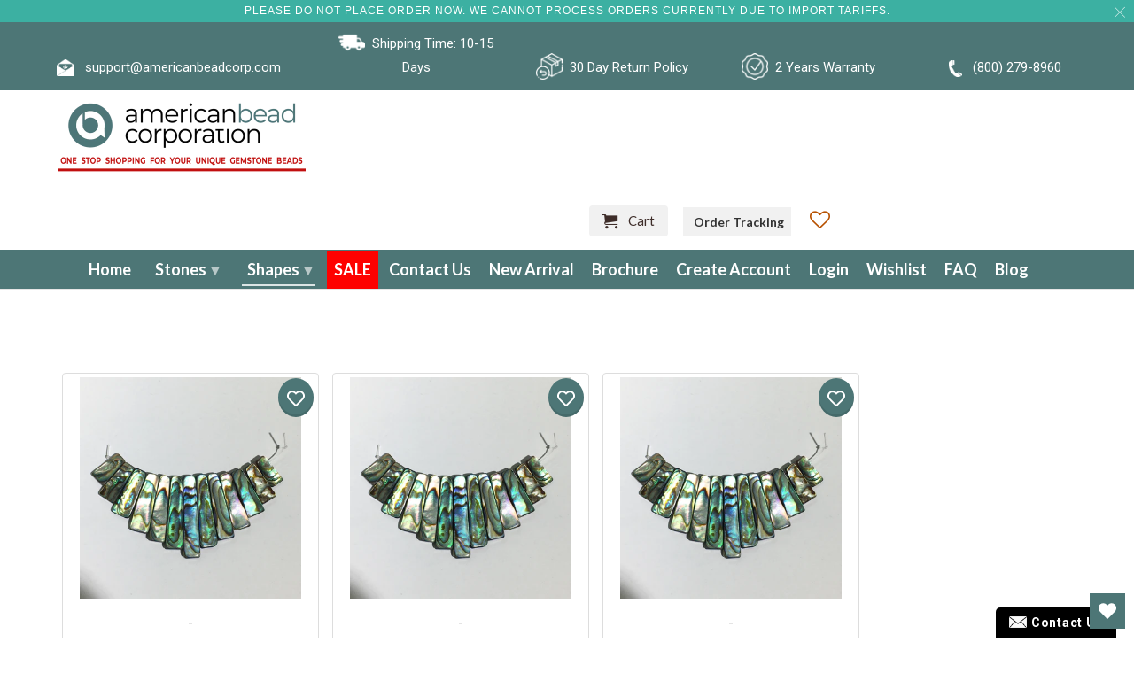

--- FILE ---
content_type: text/html; charset=utf-8
request_url: https://americanbeadcorp.com/collections/graduated
body_size: 97319
content:


<!DOCTYPE html>
<html lang="en">

  <head>
    <meta name="google-site-verification" content="mrF_0CMVzvKjuqRXL2dkzCZ-RimJivyIJtVxXcpJYGA" />
 



    <!-- Meta Pixel Code -->
<script>
!function(f,b,e,v,n,t,s)
{if(f.fbq)return;n=f.fbq=function(){n.callMethod?
n.callMethod.apply(n,arguments):n.queue.push(arguments)};
if(!f._fbq)f._fbq=n;n.push=n;n.loaded=!0;n.version='2.0';
n.queue=[];t=b.createElement(e);t.async=!0;
t.src=v;s=b.getElementsByTagName(e)[0];
s.parentNode.insertBefore(t,s)}(window, document,'script',
'https://connect.facebook.net/en_US/fbevents.js');
fbq('init', '648671576374106');
fbq('track', 'PageView');
</script>
<noscript><img height="1" width="1" style="display:none"
src="https://www.facebook.com/tr?id=648671576374106&ev=PageView&noscript=1"
/></noscript>
<!-- End Meta Pixel Code -->
<!-- Google Tag Manager -->
<script>(function(w,d,s,l,i){w[l]=w[l]||[];w[l].push({'gtm.start':
new Date().getTime(),event:'gtm.js'});var f=d.getElementsByTagName(s)[0],
j=d.createElement(s),dl=l!='dataLayer'?'&l='+l:'';j.async=true;j.src=
'https://www.googletagmanager.com/gtm.js?id='+i+dl;f.parentNode.insertBefore(j,f);
})(window,document,'script','dataLayer','GTM-5TB6B5N');</script>
<!-- End Google Tag Manager -->
<!-- Global site tag (gtag.js) - Google Ads: 970818433 -->
<script async src="https://www.googletagmanager.com/gtag/js?id=AW-970818433"></script>
<script>
  window.dataLayer = window.dataLayer || [];
  function gtag(){dataLayer.push(arguments);}
  gtag('js', new Date());

  gtag('config', 'AW-970818433');
</script>
    <meta name="p:domain_verify" content="4156202cde74c0f1ab3bc822cfe6fcd1"/>
<!-- "snippets/limespot.liquid" was not rendered, the associated app was uninstalled -->

    
    <meta name="msvalidate.01" content="D087112BB71891C56240ECC0F6C73C82" />
    <script type='application/ld+json'> 
{
  "@context": "http://www.schema.org",
  "@type": "WholesaleStore",
  "name": "American Bead Corporation",
  "url": "https://americanbeadcorp.com/",
  "logo": "https://cdn.shopify.com/s/files/1/0045/7716/5430/files/americanbeadcorp-new_9cfec665-f653-46b0-87f3-9079fa726bdc_280x@2x.png?v=1613987749",
  "image": "https://cdn.shopify.com/s/files/1/0045/7716/5430/files/Quality_Matters_2_1600x.jpg?v=1615811627",
  "description": "Buy Gemstone Beads Wholesale in over 20,000 types of shapes and sizes. We take pride to supply the highest quality gemstone beads wholesalers in the industry",
  "address": {
    "@type": "PostalAddress",
    "streetAddress": "79 Madison Ave 8th Floor, New York NY 10016",
    "addressLocality": "New York",
    "addressRegion": "New York",
    "postalCode": "10016",
    "addressCountry": "United States"
  },
  "geo": {
    "@type": "GeoCoordinates",
    "latitude": "40.7440668",
    "longitude": "-73.9852222"
  },
  "openingHours": "Mo, Tu, We, Th, Fr, Sa, Su -",
  "contactPoint": {
    "@type": "ContactPoint",
    "telephone": "(800) 279-8960",
    "contactType": "Phone"
  }
}
 </script>

    <meta charset="utf-8">
    <meta http-equiv="cleartype" content="on">
    <meta name="robots" content="index,follow">

    
    <title>Graduated - American Bead Corp</title>

    
<meta name="description" content=" " />


    

<meta name="author" content="American Bead Corp">
<meta property="og:url" content="https://americanbeadcorp.com/collections/graduated">
<meta property="og:site_name" content="American Bead Corp">


<meta property="og:type" content="product.group">
<meta property="og:title" content="Graduated">

    
<meta property="og:image" content="http://americanbeadcorp.com/cdn/shop/products/11_b7d66ba9-af8a-4462-874e-98467a50dcd7_600x.jpg?v=1667754209">
<meta property="og:image:secure_url" content="https://americanbeadcorp.com/cdn/shop/products/11_b7d66ba9-af8a-4462-874e-98467a50dcd7_600x.jpg?v=1667754209">



<meta property="og:description" content=" ">




  <meta name="twitter:site" content="@americanbeadcor">

<meta name="twitter:card" content="summary">



    
    

    <!-- Mobile Specific Metas -->
    <meta name="HandheldFriendly" content="True">
    <meta name="MobileOptimized" content="320">
    <meta name="viewport" content="width=device-width,initial-scale=1">
    <meta name="theme-color" content="#ffffff">
    
<!-- Stylesheets for Retina 4.5.2 -->
    <link href="//americanbeadcorp.com/cdn/shop/t/67/assets/styles.scss.css?v=177612926393108667191768494367" rel="stylesheet" type="text/css" media="all" />
    <!--[if lte IE 9]>
<link href="//americanbeadcorp.com/cdn/shop/t/67/assets/ie.css?v=16370617434440559491694205284" rel="stylesheet" type="text/css" media="all" />
<![endif]-->
    
     <link href="//americanbeadcorp.com/cdn/shop/t/67/assets/newcss.css?v=22380830860763551471695998380" rel="stylesheet" type="text/css" media="all" />

    <link href="//americanbeadcorp.com/cdn/shop/t/67/assets/style-dev.scss.css?v=165334823954026969021695998381" rel="stylesheet" type="text/css" media="all" />
    
    <link rel="shortcut icon" type="image/x-icon" href="//americanbeadcorp.com/cdn/shop/files/azurite_32x32.png?v=1613754531">
    

    <link rel="canonical" href="https://americanbeadcorp.com/collections/graduated" />

    

    <script src="//americanbeadcorp.com/cdn/shop/t/67/assets/app.js?v=14931932834415996721694205284" type="text/javascript"></script>
    <!-- "snippets/buddha-megamenu-before.liquid" was not rendered, the associated app was uninstalled -->
    <!-- "snippets/buddha-megamenu.liquid" was not rendered, the associated app was uninstalled -->
    <script>window.performance && window.performance.mark && window.performance.mark('shopify.content_for_header.start');</script><meta name="google-site-verification" content="ZndGixxu3nGqQdK4IpyZYQ7pUSRsn4w8urFEX8gCIkA">
<meta id="shopify-digital-wallet" name="shopify-digital-wallet" content="/4577165430/digital_wallets/dialog">
<link rel="alternate" type="application/atom+xml" title="Feed" href="/collections/graduated.atom" />
<link rel="next" href="/collections/graduated?page=2">
<link rel="alternate" type="application/json+oembed" href="https://americanbeadcorp.com/collections/graduated.oembed">
<script async="async" src="/checkouts/internal/preloads.js?locale=en-US"></script>
<script id="shopify-features" type="application/json">{"accessToken":"1e3db7e0746bc4fdb2590d62e47b0b36","betas":["rich-media-storefront-analytics"],"domain":"americanbeadcorp.com","predictiveSearch":true,"shopId":4577165430,"locale":"en"}</script>
<script>var Shopify = Shopify || {};
Shopify.shop = "americanbeadcorporation.myshopify.com";
Shopify.locale = "en";
Shopify.currency = {"active":"USD","rate":"1.0"};
Shopify.country = "US";
Shopify.theme = {"name":"SS - Copy of LIVE  20-07-2 with WC-PV - 2023-09-08","id":122746568838,"schema_name":"Retina","schema_version":"4.5.2","theme_store_id":null,"role":"main"};
Shopify.theme.handle = "null";
Shopify.theme.style = {"id":null,"handle":null};
Shopify.cdnHost = "americanbeadcorp.com/cdn";
Shopify.routes = Shopify.routes || {};
Shopify.routes.root = "/";</script>
<script type="module">!function(o){(o.Shopify=o.Shopify||{}).modules=!0}(window);</script>
<script>!function(o){function n(){var o=[];function n(){o.push(Array.prototype.slice.apply(arguments))}return n.q=o,n}var t=o.Shopify=o.Shopify||{};t.loadFeatures=n(),t.autoloadFeatures=n()}(window);</script>
<script id="shop-js-analytics" type="application/json">{"pageType":"collection"}</script>
<script defer="defer" async type="module" src="//americanbeadcorp.com/cdn/shopifycloud/shop-js/modules/v2/client.init-shop-cart-sync_BT-GjEfc.en.esm.js"></script>
<script defer="defer" async type="module" src="//americanbeadcorp.com/cdn/shopifycloud/shop-js/modules/v2/chunk.common_D58fp_Oc.esm.js"></script>
<script defer="defer" async type="module" src="//americanbeadcorp.com/cdn/shopifycloud/shop-js/modules/v2/chunk.modal_xMitdFEc.esm.js"></script>
<script type="module">
  await import("//americanbeadcorp.com/cdn/shopifycloud/shop-js/modules/v2/client.init-shop-cart-sync_BT-GjEfc.en.esm.js");
await import("//americanbeadcorp.com/cdn/shopifycloud/shop-js/modules/v2/chunk.common_D58fp_Oc.esm.js");
await import("//americanbeadcorp.com/cdn/shopifycloud/shop-js/modules/v2/chunk.modal_xMitdFEc.esm.js");

  window.Shopify.SignInWithShop?.initShopCartSync?.({"fedCMEnabled":true,"windoidEnabled":true});

</script>
<script>(function() {
  var isLoaded = false;
  function asyncLoad() {
    if (isLoaded) return;
    isLoaded = true;
    var urls = ["\/\/livesearch.okasconcepts.com\/js\/livesearch.init.min.js?v=2\u0026shop=americanbeadcorporation.myshopify.com","https:\/\/wishlisthero-assets.revampco.com\/store-front\/bundle2.js?shop=americanbeadcorporation.myshopify.com","https:\/\/pso.tryjumbo.com\/shops\/564\/script_home.js?shop=americanbeadcorporation.myshopify.com","https:\/\/chimpstatic.com\/mcjs-connected\/js\/users\/35b2a41f86e1fc25d1f4a8e1a\/efeceb4851623b736314c81e3.js?shop=americanbeadcorporation.myshopify.com","https:\/\/static.dla.group\/dm-timer.js?shop=americanbeadcorporation.myshopify.com","https:\/\/app.adoric-om.com\/adoric.js?key=b7e8be5eba6a420a5b32853af1b85362\u0026shop=americanbeadcorporation.myshopify.com","https:\/\/cdn.autoketing.org\/sdk-cdn\/popup-fullsize\/dist\/popup-fullsize-embed.js?t=1699303227238985255\u0026shop=americanbeadcorporation.myshopify.com","https:\/\/cdn.autoketing.org\/sdk-cdn\/popup-fullsize\/dist\/popup-fullsize-embed.js?t=1699303227335760537\u0026shop=americanbeadcorporation.myshopify.com","https:\/\/cdn.autoketing.org\/sdk-cdn\/popup-fullsize\/dist\/popup-fullsize-embed.js?t=1699303227329762249\u0026shop=americanbeadcorporation.myshopify.com","https:\/\/cdn.autoketing.org\/sdk-cdn\/popup-fullsize\/dist\/popup-fullsize-embed.js?t=1699303227513505615\u0026shop=americanbeadcorporation.myshopify.com","https:\/\/a.mailmunch.co\/widgets\/site-543162-fb029f72188bcce26d93cd2d84fc38c2f4c97331.js?shop=americanbeadcorporation.myshopify.com","https:\/\/searchanise-ef84.kxcdn.com\/widgets\/shopify\/init.js?a=5R1u5o2y7m\u0026shop=americanbeadcorporation.myshopify.com"];
    for (var i = 0; i < urls.length; i++) {
      var s = document.createElement('script');
      s.type = 'text/javascript';
      s.async = true;
      s.src = urls[i];
      var x = document.getElementsByTagName('script')[0];
      x.parentNode.insertBefore(s, x);
    }
  };
  if(window.attachEvent) {
    window.attachEvent('onload', asyncLoad);
  } else {
    window.addEventListener('load', asyncLoad, false);
  }
})();</script>
<script id="__st">var __st={"a":4577165430,"offset":-18000,"reqid":"1bbe15ed-f400-4e3d-84f7-3a3452d7bf83-1769444211","pageurl":"americanbeadcorp.com\/collections\/graduated","u":"dd9649129da7","p":"collection","rtyp":"collection","rid":69602214006};</script>
<script>window.ShopifyPaypalV4VisibilityTracking = true;</script>
<script id="captcha-bootstrap">!function(){'use strict';const t='contact',e='account',n='new_comment',o=[[t,t],['blogs',n],['comments',n],[t,'customer']],c=[[e,'customer_login'],[e,'guest_login'],[e,'recover_customer_password'],[e,'create_customer']],r=t=>t.map((([t,e])=>`form[action*='/${t}']:not([data-nocaptcha='true']) input[name='form_type'][value='${e}']`)).join(','),a=t=>()=>t?[...document.querySelectorAll(t)].map((t=>t.form)):[];function s(){const t=[...o],e=r(t);return a(e)}const i='password',u='form_key',d=['recaptcha-v3-token','g-recaptcha-response','h-captcha-response',i],f=()=>{try{return window.sessionStorage}catch{return}},m='__shopify_v',_=t=>t.elements[u];function p(t,e,n=!1){try{const o=window.sessionStorage,c=JSON.parse(o.getItem(e)),{data:r}=function(t){const{data:e,action:n}=t;return t[m]||n?{data:e,action:n}:{data:t,action:n}}(c);for(const[e,n]of Object.entries(r))t.elements[e]&&(t.elements[e].value=n);n&&o.removeItem(e)}catch(o){console.error('form repopulation failed',{error:o})}}const l='form_type',E='cptcha';function T(t){t.dataset[E]=!0}const w=window,h=w.document,L='Shopify',v='ce_forms',y='captcha';let A=!1;((t,e)=>{const n=(g='f06e6c50-85a8-45c8-87d0-21a2b65856fe',I='https://cdn.shopify.com/shopifycloud/storefront-forms-hcaptcha/ce_storefront_forms_captcha_hcaptcha.v1.5.2.iife.js',D={infoText:'Protected by hCaptcha',privacyText:'Privacy',termsText:'Terms'},(t,e,n)=>{const o=w[L][v],c=o.bindForm;if(c)return c(t,g,e,D).then(n);var r;o.q.push([[t,g,e,D],n]),r=I,A||(h.body.append(Object.assign(h.createElement('script'),{id:'captcha-provider',async:!0,src:r})),A=!0)});var g,I,D;w[L]=w[L]||{},w[L][v]=w[L][v]||{},w[L][v].q=[],w[L][y]=w[L][y]||{},w[L][y].protect=function(t,e){n(t,void 0,e),T(t)},Object.freeze(w[L][y]),function(t,e,n,w,h,L){const[v,y,A,g]=function(t,e,n){const i=e?o:[],u=t?c:[],d=[...i,...u],f=r(d),m=r(i),_=r(d.filter((([t,e])=>n.includes(e))));return[a(f),a(m),a(_),s()]}(w,h,L),I=t=>{const e=t.target;return e instanceof HTMLFormElement?e:e&&e.form},D=t=>v().includes(t);t.addEventListener('submit',(t=>{const e=I(t);if(!e)return;const n=D(e)&&!e.dataset.hcaptchaBound&&!e.dataset.recaptchaBound,o=_(e),c=g().includes(e)&&(!o||!o.value);(n||c)&&t.preventDefault(),c&&!n&&(function(t){try{if(!f())return;!function(t){const e=f();if(!e)return;const n=_(t);if(!n)return;const o=n.value;o&&e.removeItem(o)}(t);const e=Array.from(Array(32),(()=>Math.random().toString(36)[2])).join('');!function(t,e){_(t)||t.append(Object.assign(document.createElement('input'),{type:'hidden',name:u})),t.elements[u].value=e}(t,e),function(t,e){const n=f();if(!n)return;const o=[...t.querySelectorAll(`input[type='${i}']`)].map((({name:t})=>t)),c=[...d,...o],r={};for(const[a,s]of new FormData(t).entries())c.includes(a)||(r[a]=s);n.setItem(e,JSON.stringify({[m]:1,action:t.action,data:r}))}(t,e)}catch(e){console.error('failed to persist form',e)}}(e),e.submit())}));const S=(t,e)=>{t&&!t.dataset[E]&&(n(t,e.some((e=>e===t))),T(t))};for(const o of['focusin','change'])t.addEventListener(o,(t=>{const e=I(t);D(e)&&S(e,y())}));const B=e.get('form_key'),M=e.get(l),P=B&&M;t.addEventListener('DOMContentLoaded',(()=>{const t=y();if(P)for(const e of t)e.elements[l].value===M&&p(e,B);[...new Set([...A(),...v().filter((t=>'true'===t.dataset.shopifyCaptcha))])].forEach((e=>S(e,t)))}))}(h,new URLSearchParams(w.location.search),n,t,e,['guest_login'])})(!0,!0)}();</script>
<script integrity="sha256-4kQ18oKyAcykRKYeNunJcIwy7WH5gtpwJnB7kiuLZ1E=" data-source-attribution="shopify.loadfeatures" defer="defer" src="//americanbeadcorp.com/cdn/shopifycloud/storefront/assets/storefront/load_feature-a0a9edcb.js" crossorigin="anonymous"></script>
<script data-source-attribution="shopify.dynamic_checkout.dynamic.init">var Shopify=Shopify||{};Shopify.PaymentButton=Shopify.PaymentButton||{isStorefrontPortableWallets:!0,init:function(){window.Shopify.PaymentButton.init=function(){};var t=document.createElement("script");t.src="https://americanbeadcorp.com/cdn/shopifycloud/portable-wallets/latest/portable-wallets.en.js",t.type="module",document.head.appendChild(t)}};
</script>
<script data-source-attribution="shopify.dynamic_checkout.buyer_consent">
  function portableWalletsHideBuyerConsent(e){var t=document.getElementById("shopify-buyer-consent"),n=document.getElementById("shopify-subscription-policy-button");t&&n&&(t.classList.add("hidden"),t.setAttribute("aria-hidden","true"),n.removeEventListener("click",e))}function portableWalletsShowBuyerConsent(e){var t=document.getElementById("shopify-buyer-consent"),n=document.getElementById("shopify-subscription-policy-button");t&&n&&(t.classList.remove("hidden"),t.removeAttribute("aria-hidden"),n.addEventListener("click",e))}window.Shopify?.PaymentButton&&(window.Shopify.PaymentButton.hideBuyerConsent=portableWalletsHideBuyerConsent,window.Shopify.PaymentButton.showBuyerConsent=portableWalletsShowBuyerConsent);
</script>
<script data-source-attribution="shopify.dynamic_checkout.cart.bootstrap">document.addEventListener("DOMContentLoaded",(function(){function t(){return document.querySelector("shopify-accelerated-checkout-cart, shopify-accelerated-checkout")}if(t())Shopify.PaymentButton.init();else{new MutationObserver((function(e,n){t()&&(Shopify.PaymentButton.init(),n.disconnect())})).observe(document.body,{childList:!0,subtree:!0})}}));
</script>

<script>window.performance && window.performance.mark && window.performance.mark('shopify.content_for_header.end');</script><script type="application/vnd.locksmith+json" data-locksmith>{"version":"v5.32","locked":false,"scope":"collection","access_granted":true,"access_denied":false,"manual_lock":false,"server_lock":false,"server_rendered":false,"hide_resource":false,"hide_links_to_resource":false,"transparent":true,"locks":{"all":[],"opened":[]},"keys":[],"keys_signature":"d9c9bfa3c9dd2be176993ef471566f677311085d54354fb71a533e95cc0ffd8b","state":{"template":"collection","theme":122746568838,"product":null,"collection":"graduated","page":null,"blog":null,"article":null,"app":null},"shop":{"customer_accounts_enabled":true},"now":1769444212,"path":"/collections/graduated","canonical_url":"https:\/\/americanbeadcorp.com\/collections\/graduated","customer_id":null,"customer_id_signature":"d9c9bfa3c9dd2be176993ef471566f677311085d54354fb71a533e95cc0ffd8b","cart_token":"{\"note\":null,\"attributes\":{},\"original_total_price\":0,\"total_price\":0,\"total_discount\":0,\"total_weight\":0.0,\"item_count\":0,\"items\":[],\"requires_shipping\":false,\"currency\":\"USD","cart_token_signature":"e110391b9525b30bf33ba672febfd1cab84cb977367e0e41748cbbb2bb99e1fc"}</script><script data-locksmith>!function(){var require=void 0,reqwest=function(){function succeed(e){var t=protocolRe.exec(e.url);return t=t&&t[1]||context.location.protocol,httpsRe.test(t)?twoHundo.test(e.request.status):!!e.request.response}function handleReadyState(e,t,s){return function(){return e._aborted?s(e.request):e._timedOut?s(e.request,"Request is aborted: timeout"):void(e.request&&4==e.request[readyState]&&(e.request.onreadystatechange=noop,succeed(e)?t(e.request):s(e.request)))}}function setHeaders(e,t){var s,o=t.headers||{};o.Accept=o.Accept||defaultHeaders.accept[t.type]||defaultHeaders.accept["*"];var n="undefined"!=typeof FormData&&t.data instanceof FormData;!t.crossOrigin&&!o[requestedWith]&&(o[requestedWith]=defaultHeaders.requestedWith),!o[contentType]&&!n&&(o[contentType]=t.contentType||defaultHeaders.contentType);for(s in o)o.hasOwnProperty(s)&&"setRequestHeader"in e&&e.setRequestHeader(s,o[s])}function setCredentials(e,t){"undefined"!=typeof t.withCredentials&&"undefined"!=typeof e.withCredentials&&(e.withCredentials=!!t.withCredentials)}function generalCallback(e){lastValue=e}function urlappend(e,t){return e+(/[?]/.test(e)?"&":"?")+t}function handleJsonp(e,t,s,o){var n=uniqid++,r=e.jsonpCallback||"callback",i=e.jsonpCallbackName||reqwest.getcallbackPrefix(n),a=new RegExp("((^|[?]|&)"+r+")=([^&]+)"),l=o.match(a),c=doc.createElement("script"),u=0,m=-1!==navigator.userAgent.indexOf("MSIE 10.0");return l?"?"===l[3]?o=o.replace(a,"$1="+i):i=l[3]:o=urlappend(o,r+"="+i),context[i]=generalCallback,c.type="text/javascript",c.src=o,c.async=!0,"undefined"!=typeof c.onreadystatechange&&!m&&(c.htmlFor=c.id="_reqwest_"+n),c.onload=c.onreadystatechange=function(){return c[readyState]&&"complete"!==c[readyState]&&"loaded"!==c[readyState]||u?!1:(c.onload=c.onreadystatechange=null,c.onclick&&c.onclick(),t(lastValue),lastValue=void 0,head.removeChild(c),u=1,void 0)},head.appendChild(c),{abort:function(){c.onload=c.onreadystatechange=null,s({},"Request is aborted: timeout",{}),lastValue=void 0,head.removeChild(c),u=1}}}function getRequest(e,t){var s,o=this.o,n=(o.method||"GET").toUpperCase(),r="string"==typeof o?o:o.url,i=o.processData!==!1&&o.data&&"string"!=typeof o.data?reqwest.toQueryString(o.data):o.data||null,a=!1;return("jsonp"==o.type||"GET"==n)&&i&&(r=urlappend(r,i),i=null),"jsonp"==o.type?handleJsonp(o,e,t,r):(s=o.xhr&&o.xhr(o)||xhr(o),s.open(n,r,o.async===!1?!1:!0),setHeaders(s,o),setCredentials(s,o),context[xDomainRequest]&&s instanceof context[xDomainRequest]?(s.onload=e,s.onerror=t,s.onprogress=function(){},a=!0):s.onreadystatechange=handleReadyState(this,e,t),o.before&&o.before(s),a?setTimeout(function(){s.send(i)},200):s.send(i),s)}function Reqwest(e,t){this.o=e,this.fn=t,init.apply(this,arguments)}function setType(e){return null===e?void 0:e.match("json")?"json":e.match("javascript")?"js":e.match("text")?"html":e.match("xml")?"xml":void 0}function init(o,fn){function complete(e){for(o.timeout&&clearTimeout(self.timeout),self.timeout=null;self._completeHandlers.length>0;)self._completeHandlers.shift()(e)}function success(resp){var type=o.type||resp&&setType(resp.getResponseHeader("Content-Type"));resp="jsonp"!==type?self.request:resp;var filteredResponse=globalSetupOptions.dataFilter(resp.responseText,type),r=filteredResponse;try{resp.responseText=r}catch(e){}if(r)switch(type){case"json":try{resp=context.JSON?context.JSON.parse(r):eval("("+r+")")}catch(err){return error(resp,"Could not parse JSON in response",err)}break;case"js":resp=eval(r);break;case"html":resp=r;break;case"xml":resp=resp.responseXML&&resp.responseXML.parseError&&resp.responseXML.parseError.errorCode&&resp.responseXML.parseError.reason?null:resp.responseXML}for(self._responseArgs.resp=resp,self._fulfilled=!0,fn(resp),self._successHandler(resp);self._fulfillmentHandlers.length>0;)resp=self._fulfillmentHandlers.shift()(resp);complete(resp)}function timedOut(){self._timedOut=!0,self.request.abort()}function error(e,t,s){for(e=self.request,self._responseArgs.resp=e,self._responseArgs.msg=t,self._responseArgs.t=s,self._erred=!0;self._errorHandlers.length>0;)self._errorHandlers.shift()(e,t,s);complete(e)}this.url="string"==typeof o?o:o.url,this.timeout=null,this._fulfilled=!1,this._successHandler=function(){},this._fulfillmentHandlers=[],this._errorHandlers=[],this._completeHandlers=[],this._erred=!1,this._responseArgs={};var self=this;fn=fn||function(){},o.timeout&&(this.timeout=setTimeout(function(){timedOut()},o.timeout)),o.success&&(this._successHandler=function(){o.success.apply(o,arguments)}),o.error&&this._errorHandlers.push(function(){o.error.apply(o,arguments)}),o.complete&&this._completeHandlers.push(function(){o.complete.apply(o,arguments)}),this.request=getRequest.call(this,success,error)}function reqwest(e,t){return new Reqwest(e,t)}function normalize(e){return e?e.replace(/\r?\n/g,"\r\n"):""}function serial(e,t){var s,o,n,r,i=e.name,a=e.tagName.toLowerCase(),l=function(e){e&&!e.disabled&&t(i,normalize(e.attributes.value&&e.attributes.value.specified?e.value:e.text))};if(!e.disabled&&i)switch(a){case"input":/reset|button|image|file/i.test(e.type)||(s=/checkbox/i.test(e.type),o=/radio/i.test(e.type),n=e.value,(!s&&!o||e.checked)&&t(i,normalize(s&&""===n?"on":n)));break;case"textarea":t(i,normalize(e.value));break;case"select":if("select-one"===e.type.toLowerCase())l(e.selectedIndex>=0?e.options[e.selectedIndex]:null);else for(r=0;e.length&&r<e.length;r++)e.options[r].selected&&l(e.options[r])}}function eachFormElement(){var e,t,s=this,o=function(e,t){var o,n,r;for(o=0;o<t.length;o++)for(r=e[byTag](t[o]),n=0;n<r.length;n++)serial(r[n],s)};for(t=0;t<arguments.length;t++)e=arguments[t],/input|select|textarea/i.test(e.tagName)&&serial(e,s),o(e,["input","select","textarea"])}function serializeQueryString(){return reqwest.toQueryString(reqwest.serializeArray.apply(null,arguments))}function serializeHash(){var e={};return eachFormElement.apply(function(t,s){t in e?(e[t]&&!isArray(e[t])&&(e[t]=[e[t]]),e[t].push(s)):e[t]=s},arguments),e}function buildParams(e,t,s,o){var n,r,i,a=/\[\]$/;if(isArray(t))for(r=0;t&&r<t.length;r++)i=t[r],s||a.test(e)?o(e,i):buildParams(e+"["+("object"==typeof i?r:"")+"]",i,s,o);else if(t&&"[object Object]"===t.toString())for(n in t)buildParams(e+"["+n+"]",t[n],s,o);else o(e,t)}var context=this;if("window"in context)var doc=document,byTag="getElementsByTagName",head=doc[byTag]("head")[0];else{var XHR2;try{XHR2=require("xhr2")}catch(ex){throw new Error("Peer dependency `xhr2` required! Please npm install xhr2")}}var httpsRe=/^http/,protocolRe=/(^\w+):\/\//,twoHundo=/^(20\d|1223)$/,readyState="readyState",contentType="Content-Type",requestedWith="X-Requested-With",uniqid=0,callbackPrefix="reqwest_"+ +new Date,lastValue,xmlHttpRequest="XMLHttpRequest",xDomainRequest="XDomainRequest",noop=function(){},isArray="function"==typeof Array.isArray?Array.isArray:function(e){return e instanceof Array},defaultHeaders={contentType:"application/x-www-form-urlencoded",requestedWith:xmlHttpRequest,accept:{"*":"text/javascript, text/html, application/xml, text/xml, */*",xml:"application/xml, text/xml",html:"text/html",text:"text/plain",json:"application/json, text/javascript",js:"application/javascript, text/javascript"}},xhr=function(e){if(e.crossOrigin===!0){var t=context[xmlHttpRequest]?new XMLHttpRequest:null;if(t&&"withCredentials"in t)return t;if(context[xDomainRequest])return new XDomainRequest;throw new Error("Browser does not support cross-origin requests")}return context[xmlHttpRequest]?new XMLHttpRequest:XHR2?new XHR2:new ActiveXObject("Microsoft.XMLHTTP")},globalSetupOptions={dataFilter:function(e){return e}};return Reqwest.prototype={abort:function(){this._aborted=!0,this.request.abort()},retry:function(){init.call(this,this.o,this.fn)},then:function(e,t){return e=e||function(){},t=t||function(){},this._fulfilled?this._responseArgs.resp=e(this._responseArgs.resp):this._erred?t(this._responseArgs.resp,this._responseArgs.msg,this._responseArgs.t):(this._fulfillmentHandlers.push(e),this._errorHandlers.push(t)),this},always:function(e){return this._fulfilled||this._erred?e(this._responseArgs.resp):this._completeHandlers.push(e),this},fail:function(e){return this._erred?e(this._responseArgs.resp,this._responseArgs.msg,this._responseArgs.t):this._errorHandlers.push(e),this},"catch":function(e){return this.fail(e)}},reqwest.serializeArray=function(){var e=[];return eachFormElement.apply(function(t,s){e.push({name:t,value:s})},arguments),e},reqwest.serialize=function(){if(0===arguments.length)return"";var e,t,s=Array.prototype.slice.call(arguments,0);return e=s.pop(),e&&e.nodeType&&s.push(e)&&(e=null),e&&(e=e.type),t="map"==e?serializeHash:"array"==e?reqwest.serializeArray:serializeQueryString,t.apply(null,s)},reqwest.toQueryString=function(e,t){var s,o,n=t||!1,r=[],i=encodeURIComponent,a=function(e,t){t="function"==typeof t?t():null==t?"":t,r[r.length]=i(e)+"="+i(t)};if(isArray(e))for(o=0;e&&o<e.length;o++)a(e[o].name,e[o].value);else for(s in e)e.hasOwnProperty(s)&&buildParams(s,e[s],n,a);return r.join("&").replace(/%20/g,"+")},reqwest.getcallbackPrefix=function(){return callbackPrefix},reqwest.compat=function(e,t){return e&&(e.type&&(e.method=e.type)&&delete e.type,e.dataType&&(e.type=e.dataType),e.jsonpCallback&&(e.jsonpCallbackName=e.jsonpCallback)&&delete e.jsonpCallback,e.jsonp&&(e.jsonpCallback=e.jsonp)),new Reqwest(e,t)},reqwest.ajaxSetup=function(e){e=e||{};for(var t in e)globalSetupOptions[t]=e[t]},reqwest}(),Locksmith=window.Locksmith={},jsonScript=document.querySelector('script[type="application/vnd.locksmith+json"]'),json=jsonScript&&jsonScript.innerHTML;if(Locksmith.state={},Locksmith.util={},Locksmith.loading=!1,json)try{Locksmith.state=JSON.parse(json)}catch(error){}if(document.addEventListener&&document.querySelector){var box,keysLeft,timeout,keysTarget=[76,79,67,75,83,77,73,84,72,49,49],reset=function(){keysLeft=keysTarget.slice(0)},style="style",remover=function(e){e&&27!==e.keyCode&&"click"!==e.type||(document.removeEventListener("keydown",remover),document.removeEventListener("click",remover),box&&document.body.removeChild(box),box=null)};reset(),document.addEventListener("keyup",function(e){if(e.keyCode===keysLeft[0]){if(clearTimeout(timeout),keysLeft.shift(),keysLeft.length>0)return void(timeout=setTimeout(reset,1e3));reset(),remover(),box=document.createElement("div"),box[style].width="50%",box[style].maxWidth="500px",box[style].height="35%",box[style].border="1px rgba(0, 0, 0, 0.2) solid",box[style].background="rgba(255, 255, 255, 0.99)",box[style].borderRadius="2px",box[style].position="fixed",box[style].top="50%",box[style].left="50%",box[style].transform="translateY(-50%) translateX(-50%)",box[style].boxShadow="0 2px 5px rgba(0, 0, 0, 0.3), 0 0 100px 500px rgba(255, 255, 255, 0.87)",box[style].zIndex="2147483645";var t=document.createElement("textarea");t.value=json,t[style].border="none",t[style].display="block",t[style].boxSizing="border-box",t[style].width="100%",t[style].height="100%",t[style].background="transparent",t[style].padding="10px",t[style].fontFamily="monospace",t[style].fontSize="13px",t[style].color="#333",t[style].resize="none",t[style].outline="none",t.readOnly=!0,box.appendChild(t),t.addEventListener("click",function(e){e.stopImmediatePropagation(),t.select()}),document.body.appendChild(box),t.select(),document.addEventListener("keydown",remover),document.addEventListener("click",remover)}})}Locksmith.path=Locksmith.state.path||window.location.pathname,Locksmith.token=null,Locksmith.basePath="/apps/locksmith",Locksmith.util.withToken=function(e){Locksmith.token?e(Locksmith.token):reqwest({url:"https://uselocksmith.com/proxy/token?shop=americanbeadcorporation.myshopify.com",type:"html",crossOrigin:!0,withCredentials:!0,success:function(t){Locksmith.token=t,e(t)}})},Locksmith.util.makeUrl=function(e,t,s){var o,n=Locksmith.basePath+e,r=[],i=Locksmith.util.cache();for(o in i)r.push(o+"="+encodeURIComponent(i[o]));for(o in t)r.push(o+"="+encodeURIComponent(t[o]));Locksmith.state.customer_id&&(r.push("customer_id="+encodeURIComponent(Locksmith.state.customer_id)),r.push("customer_id_signature="+encodeURIComponent(Locksmith.state.customer_id_signature))),Locksmith.util.withToken(function(e){r.push("token="+e),n=n+(-1===n.indexOf("?")?"?":"&")+r.join("&"),s(n)})},Locksmith.util.cache=function(e){var t={};try{var s=function(e){return(document.cookie.match("(^|; )"+e+"=([^;]*)")||0)[2]};t=JSON.parse(decodeURIComponent(s("locksmith-params")||"{}"))}catch(o){}if(e){for(var n in e)t[n]=e[n];document.cookie="locksmith-params=; expires=Thu, 01 Jan 1970 00:00:00 GMT; path=/",document.cookie="locksmith-params="+encodeURIComponent(JSON.stringify(t))+"; path=/"}return t},Locksmith.util.spinnerHTML='<style>body{background:#FFF}@keyframes spin{from{transform:rotate(0deg)}to{transform:rotate(360deg)}}#loading{display:flex;width:100%;height:50vh;color:#777;align-items:center;justify-content:center}#loading .spinner{display:block;animation:spin 600ms linear infinite;position:relative;width:50px;height:50px}#loading .spinner-ring{stroke:currentColor;stroke-dasharray:100%;stroke-width:2px;stroke-linecap:round;fill:none}</style><div id="loading"><div class="spinner"><svg width="100%" height="100%"><svg preserveAspectRatio="xMinYMin"><circle class="spinner-ring" cx="50%" cy="50%" r="45%"></circle></svg></svg></div></div>',Locksmith.util.clobberBody=function(e){document.body.innerHTML=e},Locksmith.util.clobberDocument=function(e){e.responseText&&(e=e.responseText),document.documentElement&&document.removeChild(document.documentElement);var t=document.open("text/html","replace");t.writeln(e),t.close(),setTimeout(function(){var e=t.querySelector("[autofocus]");e&&e.focus()},100)},Locksmith.util.serializeForm=function(e){if(e&&"FORM"===e.nodeName){var t,s,o={};for(t=e.elements.length-1;t>=0;t-=1)if(""!==e.elements[t].name)switch(e.elements[t].nodeName){case"INPUT":switch(e.elements[t].type){default:case"text":case"hidden":case"password":case"button":case"reset":case"submit":o[e.elements[t].name]=e.elements[t].value;break;case"checkbox":case"radio":e.elements[t].checked&&(o[e.elements[t].name]=e.elements[t].value);break;case"file":}break;case"TEXTAREA":o[e.elements[t].name]=e.elements[t].value;break;case"SELECT":switch(e.elements[t].type){case"select-one":o[e.elements[t].name]=e.elements[t].value;break;case"select-multiple":for(s=e.elements[t].options.length-1;s>=0;s-=1)e.elements[t].options[s].selected&&(o[e.elements[t].name]=e.elements[t].options[s].value)}break;case"BUTTON":switch(e.elements[t].type){case"reset":case"submit":case"button":o[e.elements[t].name]=e.elements[t].value}}return o}},Locksmith.util.on=function(e,t,s,o){o=o||document;var n="locksmith-"+e+t,r=function(e){-1===e.target.className.split(/\s+/).indexOf(t)&&-1===e.target.parentElement.className.split(/\s+/).indexOf(t)||e[n]||(e[n]=!0,s(e))};o.attachEvent?o.attachEvent(e,r):o.addEventListener(e,r,!1)},Locksmith.util.enableActions=function(e){Locksmith.util.on("click","locksmith-action",function(e){e.preventDefault();var t=e.target;(!t.dataset.confirmWith||confirm(t.dataset.confirmWith))&&(t.disabled=!0,t.innerText=t.dataset.disableWith,Locksmith.post("/action",t.dataset.locksmithParams,{spinner:!1,type:"text",success:function(e){e=JSON.parse(e.responseText),e.message&&alert(e.message),window.location.reload()}}))},e)};var _getCache={};Locksmith.getState=function(e,t,s){var o=e+JSON.stringify(t);Locksmith.loading=!0,Locksmith.util.makeUrl(e,t,function(e){reqwest({url:e,method:"get",type:"html",complete:function(){Locksmith.loading=!1},error:function(e){throw console.error(e),alert("Something went wrong! Please refresh and try again."),e},success:function(e){_getCache[o]=e;var t=e.match(new RegExp('<script type="application/vnd[.]locksmith[+]json">s*([^]+?)s*<[/]script>'));s(t?JSON.parse(t[1]):{})}})})},Locksmith.get=function(e,t,s){s=s||{},s.spinner!==!1&&Locksmith.util.clobberBody(Locksmith.util.spinnerHTML);var o=e+JSON.stringify(t);return _getCache[o]?void Locksmith.util.clobberDocument(_getCache[o]):(Locksmith.loading=!0,void Locksmith.util.makeUrl(e,t,function(e){reqwest({url:e,method:"get",type:"html",complete:function(){Locksmith.loading=!1},error:function(e){throw console.error(e),alert("Something went wrong! Please refresh and try again."),e},success:function(e){_getCache[o]=e,Locksmith.util.clobberDocument(e)}})}))},Locksmith.post=function(e,t,s){s=s||{},s.spinner!==!1&&Locksmith.util.clobberBody(Locksmith.util.spinnerHTML);var o={};s.reload&&(o.reload=1),Locksmith.loading=!0,Locksmith.util.makeUrl(e,o,function(e){reqwest({url:e,method:"post",type:s.type||"html",data:t,complete:function(){Locksmith.loading=!1},error:function(e){if(s.silent!==!0)throw console.error(e),alert("Something went wrong! Please refresh and try again."),e},success:s.success||Locksmith.util.clobberDocument})})},Locksmith.getResourceState=function(e){Locksmith.getState("/resource",{path:Locksmith.path,search:window.location.search},e)},Locksmith.getResource=function(e){Locksmith.get("/resource",{path:Locksmith.path,search:window.location.search,state:Locksmith.state},e)};var useLocalStorage=!0;try{localStorage.setItem("_localStorage_test",0)}catch(error){useLocalStorage=!1}Locksmith.postResource=function(e,t){e.locksmith_source?useLocalStorage?(localStorage.setItem("_locksmith_source",e.locksmith_source),localStorage.setItem("_locksmith_signature",e.locksmith_signature)):(window._locksmith_source=e.locksmith_source,window._locksmith_signature=e.locksmith_signature):useLocalStorage?(e.locksmith_source=localStorage.getItem("_locksmith_source"),e.locksmith_signature=localStorage.getItem("_locksmith_signature")):(e.locksmith_source=window._locksmith_source,e.locksmith_signature=window._locksmith_signature),e.path=Locksmith.path,e.search=window.location.search,Locksmith.post("/resource",e,t)},Locksmith.ping=function(e){(e||Locksmith.state.keys.length>0||0!==Object.keys(Locksmith.util.cache()).length)&&Locksmith.post("/ping",{path:Locksmith.path,state:Locksmith.state},{spinner:!1,silent:!0,type:"text",success:function(e){e=JSON.parse(e.responseText),e.messages&&e.messages.length>0&&Locksmith.showMessages(e.messages)}})},Locksmith.showMessages=function(e){var t=document.createElement("div");t.style.position="fixed",t.style.left=0,t.style.right=0,t.style.bottom="-50px",t.style.opacity=0,t.style.background="#191919",t.style.color="#ddd",t.style.transition="bottom 0.2s, opacity 0.2s",t.style.zIndex=999999,t.innerHTML="      <style>        .locksmith-ab .locksmith-b { display: none; }        .locksmith-ab.toggled .locksmith-b { display: flex; }        .locksmith-ab.toggled .locksmith-a { display: none; }        .locksmith-flex { display: flex; flex-wrap: wrap; justify-content: space-between; align-items: center; padding: 10px 20px; }        .locksmith-message + .locksmith-message { border-top: 1px #555 solid; }        .locksmith-message a { color: inherit; font-weight: bold; }        .locksmith-message a:hover { color: inherit; opacity: 0.8; }        a.locksmith-ab-toggle { font-weight: inherit; text-decoration: underline; }        .locksmith-text { flex-grow: 1; }        .locksmith-cta { flex-grow: 0; text-align: right; }        .locksmith-cta button { transform: scale(0.8); transform-origin: left; }        .locksmith-cta > * { display: block; }        .locksmith-cta > * + * { margin-top: 10px; }        .locksmith-message a.locksmith-close { flex-grow: 0; text-decoration: none; margin-left: 15px; font-size: 30px; font-family: monospace; display: block; padding: 2px 10px; }                @media screen and (max-width: 600px) {          .locksmith-wide-only { display: none !important; }          .locksmith-flex { padding: 0 15px; }          .locksmith-flex > * { margin-top: 5px; margin-bottom: 5px; }          .locksmith-cta { text-align: left; }        }                @media screen and (min-width: 601px) {          .locksmith-narrow-only { display: none !important; }        }      </style>    "+e.map(function(e){return'<div class="locksmith-message">'+e+"</div>"}).join(""),document.body.appendChild(t),document.body.style.position="relative",document.body.parentElement.style.paddingBottom=""+t.offsetHeight+"px",setTimeout(function(){t.style.bottom=0,t.style.opacity=1},50),Locksmith.util.on("click","locksmith-ab-toggle",function(e){e.preventDefault();for(var t=e.target.parentElement;-1===t.className.split(" ").indexOf("locksmith-ab");)t=t.parentElement;-1!==t.className.split(" ").indexOf("toggled")?t.className=t.className.replace("toggled",""):t.className=t.className+" toggled"}),Locksmith.util.enableActions(t)}}();</script><script data-locksmith>!function(){Locksmith.state.server_lock&&!Locksmith.state.server_rendered&&(Locksmith.state.manual_lock&&Locksmith.state.access_denied||Locksmith.getResource()),Locksmith.util.on("submit","locksmith-resource-form",function(e){e.preventDefault();var t=Locksmith.util.serializeForm(e.target);Locksmith.postResource(t,{spinner:!1,reload:!1})})}();</script>
    
    <!-- Hotjar Tracking Code for www.americanbeadcorp.com -->
<script>
    (function(h,o,t,j,a,r){
        h.hj=h.hj||function(){(h.hj.q=h.hj.q||[]).push(arguments)};
        h._hjSettings={hjid:1794103,hjsv:6};
        a=o.getElementsByTagName('head')[0];
        r=o.createElement('script');r.async=1;
        r.src=t+h._hjSettings.hjid+j+h._hjSettings.hjsv;
        a.appendChild(r);
    })(window,document,'https://static.hotjar.com/c/hotjar-','.js?sv=');
</script>


    


    <noscript>
      <style>
        .lazyload--mirage+.transition-helper {
          display: none;
        }
        .image__fallback {
          width: 100vw;
          display: block !important;
          max-width: 100vw !important;
          margin-bottom: 0;
        }
        .no-js-only {
          display: inherit !important;
        }
        .icon-cart.cart-button {
          display: none;
        }
        .lazyload {
          opacity: 1;
          -webkit-filter: blur(0);
          filter: blur(0);
        }
        .animate_right,
        .animate_left,
        .animate_up,
        .animate_down {
          opacity: 1;
        }
        .flexslider .slides>li {
          display: block;
        }
        .product_section .product_form {
          opacity: 1;
        }
        .multi_select,
        form .select {
          display: block !important;
        }
        .swatch_options {
          display: none;
        }
        .primary_logo {
          display: block;
        }
        
   
      </style>
    </noscript>

    
  <!-- BeginConsistentCartAddon -->  <script>    Shopify.customer_logged_in = false ;  Shopify.customer_email = "" ;  Shopify.log_uuids = true;    </script>  <!-- EndConsistentCartAddon -->

 
  

<script src="https://www.dwin1.com/19038.js" type="text/javascript" defer="defer"></script><script>
  var dcCart = {"note":null,"attributes":{},"original_total_price":0,"total_price":0,"total_discount":0,"total_weight":0.0,"item_count":0,"items":[],"requires_shipping":false,"currency":"USD","items_subtotal_price":0,"cart_level_discount_applications":[],"checkout_charge_amount":0};
  
  var dcCustomerId = false;
  var dcCustomerEmail = false;
  var dcCustomerTags = false;
  
</script>
  

  
  <!-- "snippets/judgeme_core.liquid" was not rendered, the associated app was uninstalled -->

  <!-- "snippets/shogun-head.liquid" was not rendered, the associated app was uninstalled -->

<!--begin-boost-pfs-filter-css-->
  <link href="//americanbeadcorp.com/cdn/shop/t/67/assets/boost-pfs.scss.css?v=20275745445536648311694205284" rel="stylesheet" type="text/css" media="all" />
<style data-id="boost-pfs-otp-style" type="text/css">
      .boost-pfs-quickview-btn {background: rgba(255,255,255,1) !important;color: rgba(61,66,70,1) !important;border-color: rgba(255,255,255,1) !important;}
      .boost-pfs-quickview-btn:hover {background: rgba(61,66,70,1) !important;color: rgba(255,255,255,1) !important;border-color: rgba(61,66,70,1) !important;}
      .boost-pfs-addtocart-btn {background: rgba(0,0,0,1) !important;color: rgba(255,255,255,1) !important;border-color: rgba(0,0,0,1) !important;}
      .boost-pfs-addtocart-btn:hover {background: rgba(61,66,70,1) !important;color: rgba(255,255,255,1) !important;border-color: rgba(61,66,70,1) !important;}
    </style><link href="//americanbeadcorp.com/cdn/shop/t/67/assets/boost-pfs-otp.scss.css?v=120610688545198298561694205284" rel="stylesheet" type="text/css" media="all" />
<!--end-boost-pfs-filter-css-->




<!-- Font icon for header icons -->
<link href="https://de454z9efqcli.cloudfront.net/safe-icons/css/wishlisthero-icons.css" rel="stylesheet"/>
<!-- Style for floating buttons and others -->
<style type="text/css">
    .wishlisthero-floating {
        position: absolute;
          right:5px;
        top: 5px;
        z-index: 23;
        border-radius: 100%;
    }

    .wishlisthero-floating:hover {
        background-color: rgba(0, 0, 0, 0.05);
    }

    .wishlisthero-floating button {
        font-size: 20px !important;
        width: 40px !important;
        padding: 0.125em 0 0 !important;
    }
.MuiTypography-body2 ,.MuiTypography-body1 ,.MuiTypography-caption ,.MuiTypography-button ,.MuiTypography-h1 ,.MuiTypography-h2 ,.MuiTypography-h3 ,.MuiTypography-h4 ,.MuiTypography-h5 ,.MuiTypography-h6 ,.MuiTypography-subtitle1 ,.MuiTypography-subtitle2 ,.MuiTypography-overline , MuiButton-root,  .MuiCardHeader-title a{
     font-family: inherit !important; /*Roboto, Helvetica, Arial, sans-serif;*/
}
.MuiTypography-h1 , .MuiTypography-h2 , .MuiTypography-h3 , .MuiTypography-h4 , .MuiTypography-h5 , .MuiTypography-h6 ,  .MuiCardHeader-title a{
     font-family: ,  !important;
     font-family: ,  !important;
     font-family: ,  !important;
     font-family: ,  !important;
}

    /****************************************************************************************/
    /* For some theme shared view need some spacing */
    /*
    #wishlist-hero-shared-list-view {
  margin-top: 15px;
  margin-bottom: 15px;
}
#wishlist-hero-shared-list-view h1 {
  padding-left: 5px;
}

#wishlisthero-product-page-button-container {
  padding-top: 15px;
}
*/
    /****************************************************************************************/
    /* #wishlisthero-product-page-button-container button {
  padding-left: 1px !important;
} */
    /****************************************************************************************/
    /* Customize the indicator when wishlist has items AND the normal indicator not working */
/*     span.wishlist-hero-items-count {

  top: 0px;
  right: -6px;



}

@media screen and (max-width: 749px){
.wishlisthero-product-page-button-container{
width:100%
}
.wishlisthero-product-page-button-container button{
 margin-left:auto !important; margin-right: auto !important;
}
}
@media screen and (max-width: 749px) {
span.wishlist-hero-items-count {
top: 10px;
right: 3px;
}
}*/
</style>
<script>window.wishlisthero_cartDotClasses=['site-header__cart-count', 'is-visible'];</script>
 <script type='text/javascript'>try{
   window.WishListHero_setting = {"ButtonColor":"#4d7676","IconColor":"rgba(255, 255, 255, 1)","IconType":"Heart","ButtonTextBeforeAdding":"ADD TO WISHLIST","ButtonTextAfterAdding":"ADDED TO WISHLIST","AnimationAfterAddition":"None","ButtonTextAddToCart":"ADD TO CART","ButtonTextAddAllToCart":"ADD ALL TO CART","ButtonTextRemoveAllToCart":"REMOVE ALL FROM WISHLIST","AddedProductNotificationText":"Product added to wishlist successfully","AddedProductToCartNotificationText":"Product added to cart successfully","ViewCartLinkText":"View Cart","SharePopup_TitleText":"Share My wishlist","SharePopup_shareBtnText":"Share","SharePopup_shareHederText":"Share on Social Networks","SharePopup_shareCopyText":"Or copy Wishlist link to share","SharePopup_shareCancelBtnText":"cancel","SharePopup_shareCopyBtnText":"copy","SendEMailPopup_BtnText":"send email","SendEMailPopup_FromText":"From Name","SendEMailPopup_ToText":"To email","SendEMailPopup_BodyText":"Body","SendEMailPopup_SendBtnText":"send","SendEMailPopup_TitleText":"Send My Wislist via Email","AddProductMessageText":"Are you sure you want to add all items to cart ?","RemoveProductMessageText":"Are you sure you want to remove this item from your wishlist ?","RemoveAllProductMessageText":"Are you sure you want to remove all items from your wishlist ?","RemovedProductNotificationText":"Product removed from wishlist successfully","AddAllOutOfStockProductNotificationText":"There seems to have been an issue adding items to cart, please try again later","RemovePopupOkText":"ok","RemovePopup_HeaderText":"ARE YOU SURE?","ViewWishlistText":"View wishlist","EmptyWishlistText":"there are no items in this wishlist","BuyNowButtonText":"Buy Now","BuyNowButtonColor":"rgb(144, 86, 162)","BuyNowTextButtonColor":"rgb(255, 255, 255)","Wishlist_Title":"My Wishlist","WishlistHeaderTitleAlignment":"Center","WishlistProductImageSize":"Normal","PriceColor":"rgb(0, 122, 206)","HeaderFontSize":"30","PriceFontSize":"18","ProductNameFontSize":"16","LaunchPointType":"floating_point","DisplayWishlistAs":"seprate_page","DisplayButtonAs":"button_with_icon","PopupSize":"md","HideAddToCartButton":true,"NoRedirectAfterAddToCart":true,"DisableGuestCustomer":false,"LoginPopupContent":"Please login to save your wishlist across devices.","LoginPopupLoginBtnText":"Login","LoginPopupContentFontSize":"20","NotificationPopupPosition":"right","WishlistButtonTextColor":"rgba(255, 255, 255, 1)","EnableRemoveFromWishlistAfterAddButtonText":"REMOVE FROM WISHLIST","_id":"5fe820cb7013b84a00cea945","EnableCollection":false,"EnableShare":true,"RemovePowerBy":false,"EnableFBPixel":false,"DisapleApp":false,"FloatPointPossition":"bottom_right","HeartStateToggle":true,"HeaderMenuItemsIndicator":true,"EnableRemoveFromWishlistAfterAdd":true,"ButtonTextOutOfStock":"OUT OF STOCK","Shop":"americanbeadcorporation.myshopify.com","shop":"americanbeadcorporation.myshopify.com","Status":"Active","Plan":"FREE"};  
  }catch(e){ console.error('Error loading config',e); } </script>  <script src="https://shopoe.net/app.js"></script>

















<div class="evm-wiser-popup-mainsection hhh"></div>	  <script>
  !function(t,n){var e=n.loyaltylion||[];if(!e.isLoyaltyLion){n.loyaltylion=e,void 0===n.lion&&(n.lion=e),e.version=2,e.isLoyaltyLion=!0;var o=n.URLSearchParams,i=n.sessionStorage,r="ll_loader_revision",a=(new Date).toISOString().replace(/-/g,""),s="function"==typeof o?function(){try{var t=new o(n.location.search).get(r);return t&&i.setItem(r,t),i.getItem(r)}catch(t){return""}}():null;c("https://sdk.loyaltylion.net/static/2/"+a.slice(0,8)+"/loader"+(s?"-"+s:"")+".js");var l=!1;e.init=function(t){if(l)throw new Error("Cannot call lion.init more than once");l=!0;var n=e._token=t.token;if(!n)throw new Error("Token must be supplied to lion.init");var o=[];function i(t,n){t[n]=function(){o.push([n,Array.prototype.slice.call(arguments,0)])}}"_push configure bootstrap shutdown on removeListener authenticateCustomer".split(" ").forEach(function(t){i(e,t)}),c("https://sdk.loyaltylion.net/sdk/start/"+a.slice(0,11)+"/"+n+".js"),e._initData=t,e._buffer=o}}function c(n){var e=t.getElementsByTagName("script")[0],o=t.createElement("script");o.src=n,o.crossOrigin="",e.parentNode.insertBefore(o,e)}}(document,window);

  
    
      loyaltylion.init({ token: "6d76488023a96acd7ccd5097f9f6ebb8" });
    
  
</script>



    

    

    
  
<!-- BEGIN app block: shopify://apps/hulk-form-builder/blocks/app-embed/b6b8dd14-356b-4725-a4ed-77232212b3c3 --><!-- BEGIN app snippet: hulkapps-formbuilder-theme-ext --><script type="text/javascript">
  
  if (typeof window.formbuilder_customer != "object") {
        window.formbuilder_customer = {}
  }

  window.hulkFormBuilder = {
    form_data: {},
    shop_data: {"shop_cKKCw4KF17v_S0kMnM3L3Q":{"shop_uuid":"cKKCw4KF17v_S0kMnM3L3Q","shop_timezone":"America\/New_York","shop_id":61423,"shop_is_after_submit_enabled":true,"shop_shopify_plan":"professional","shop_shopify_domain":"americanbeadcorporation.myshopify.com","shop_remove_watermark":false,"shop_created_at":"2022-01-25T04:55:22.856-06:00","is_skip_metafield":false,"shop_deleted":false,"shop_disabled":false}},
    settings_data: {"shop_settings":{"shop_customise_msgs":[],"default_customise_msgs":{"is_required":"is required","thank_you":"Thank you! The form was submitted successfully.","processing":"Processing...","valid_data":"Please provide valid data","valid_email":"Provide valid email format","valid_tags":"HTML Tags are not allowed","valid_phone":"Provide valid phone number","valid_captcha":"Please provide valid captcha response","valid_url":"Provide valid URL","only_number_alloud":"Provide valid number in","number_less":"must be less than","number_more":"must be more than","image_must_less":"Image must be less than 20MB","image_number":"Images allowed","image_extension":"Invalid extension! Please provide image file","error_image_upload":"Error in image upload. Please try again.","error_file_upload":"Error in file upload. Please try again.","your_response":"Your response","error_form_submit":"Error occur.Please try again after sometime.","email_submitted":"Form with this email is already submitted","invalid_email_by_zerobounce":"The email address you entered appears to be invalid. Please check it and try again.","download_file":"Download file","card_details_invalid":"Your card details are invalid","card_details":"Card details","please_enter_card_details":"Please enter card details","card_number":"Card number","exp_mm":"Exp MM","exp_yy":"Exp YY","crd_cvc":"CVV","payment_value":"Payment amount","please_enter_payment_amount":"Please enter payment amount","address1":"Address line 1","address2":"Address line 2","city":"City","province":"Province","zipcode":"Zip code","country":"Country","blocked_domain":"This form does not accept addresses from","file_must_less":"File must be less than 20MB","file_extension":"Invalid extension! Please provide file","only_file_number_alloud":"files allowed","previous":"Previous","next":"Next","must_have_a_input":"Please enter at least one field.","please_enter_required_data":"Please enter required data","atleast_one_special_char":"Include at least one special character","atleast_one_lowercase_char":"Include at least one lowercase character","atleast_one_uppercase_char":"Include at least one uppercase character","atleast_one_number":"Include at least one number","must_have_8_chars":"Must have 8 characters long","be_between_8_and_12_chars":"Be between 8 and 12 characters long","please_select":"Please Select","phone_submitted":"Form with this phone number is already submitted","user_res_parse_error":"Error while submitting the form","valid_same_values":"values must be same","product_choice_clear_selection":"Clear Selection","picture_choice_clear_selection":"Clear Selection","remove_all_for_file_image_upload":"Remove All","invalid_file_type_for_image_upload":"You can't upload files of this type.","invalid_file_type_for_signature_upload":"You can't upload files of this type.","max_files_exceeded_for_file_upload":"You can not upload any more files.","max_files_exceeded_for_image_upload":"You can not upload any more files.","file_already_exist":"File already uploaded","max_limit_exceed":"You have added the maximum number of text fields.","cancel_upload_for_file_upload":"Cancel upload","cancel_upload_for_image_upload":"Cancel upload","cancel_upload_for_signature_upload":"Cancel upload"},"shop_blocked_domains":[]}},
    features_data: {"shop_plan_features":{"shop_plan_features":["unlimited-forms","full-design-customization","export-form-submissions","multiple-recipients-for-form-submissions","multiple-admin-notifications","enable-captcha","unlimited-file-uploads","save-submitted-form-data","set-auto-response-message","conditional-logic","form-banner","save-as-draft-facility","include-user-response-in-admin-email","disable-form-submission","file-upload"]}},
    shop: null,
    shop_id: null,
    plan_features: null,
    validateDoubleQuotes: false,
    assets: {
      extraFunctions: "https://cdn.shopify.com/extensions/019bb5ee-ec40-7527-955d-c1b8751eb060/form-builder-by-hulkapps-50/assets/extra-functions.js",
      extraStyles: "https://cdn.shopify.com/extensions/019bb5ee-ec40-7527-955d-c1b8751eb060/form-builder-by-hulkapps-50/assets/extra-styles.css",
      bootstrapStyles: "https://cdn.shopify.com/extensions/019bb5ee-ec40-7527-955d-c1b8751eb060/form-builder-by-hulkapps-50/assets/theme-app-extension-bootstrap.css"
    },
    translations: {
      htmlTagNotAllowed: "HTML Tags are not allowed",
      sqlQueryNotAllowed: "SQL Queries are not allowed",
      doubleQuoteNotAllowed: "Double quotes are not allowed",
      vorwerkHttpWwwNotAllowed: "The words \u0026#39;http\u0026#39; and \u0026#39;www\u0026#39; are not allowed. Please remove them and try again.",
      maxTextFieldsReached: "You have added the maximum number of text fields.",
      avoidNegativeWords: "Avoid negative words: Don\u0026#39;t use negative words in your contact message.",
      customDesignOnly: "This form is for custom designs requests. For general inquiries please contact our team at info@stagheaddesigns.com",
      zerobounceApiErrorMsg: "We couldn\u0026#39;t verify your email due to a technical issue. Please try again later.",
    }

  }

  

  window.FbThemeAppExtSettingsHash = {}
  
</script><!-- END app snippet --><!-- END app block --><!-- BEGIN app block: shopify://apps/ecomposer-builder/blocks/app-embed/a0fc26e1-7741-4773-8b27-39389b4fb4a0 --><!-- DNS Prefetch & Preconnect -->
<link rel="preconnect" href="https://cdn.ecomposer.app" crossorigin>
<link rel="dns-prefetch" href="https://cdn.ecomposer.app">

<link rel="prefetch" href="https://cdn.ecomposer.app/vendors/css/ecom-swiper@11.css" as="style">
<link rel="prefetch" href="https://cdn.ecomposer.app/vendors/js/ecom-swiper@11.0.5.js" as="script">
<link rel="prefetch" href="https://cdn.ecomposer.app/vendors/js/ecom_modal.js" as="script">

<!-- Global CSS --><!-- Custom CSS & JS --><!-- Open Graph Meta Tags for Pages --><!-- Critical Inline Styles -->
<style class="ecom-theme-helper">.ecom-animation{opacity:0}.ecom-animation.animate,.ecom-animation.ecom-animated{opacity:1}.ecom-cart-popup{display:grid;position:fixed;inset:0;z-index:9999999;align-content:center;padding:5px;justify-content:center;align-items:center;justify-items:center}.ecom-cart-popup::before{content:' ';position:absolute;background:#e5e5e5b3;inset:0}.ecom-ajax-loading{cursor:not-allowed;pointer-events:none;opacity:.6}#ecom-toast{visibility:hidden;max-width:50px;height:60px;margin:auto;background-color:#333;color:#fff;text-align:center;border-radius:2px;position:fixed;z-index:1;left:0;right:0;bottom:30px;font-size:17px;display:grid;grid-template-columns:50px auto;align-items:center;justify-content:start;align-content:center;justify-items:start}#ecom-toast.ecom-toast-show{visibility:visible;animation:ecomFadein .5s,ecomExpand .5s .5s,ecomStay 3s 1s,ecomShrink .5s 4s,ecomFadeout .5s 4.5s}#ecom-toast #ecom-toast-icon{width:50px;height:100%;box-sizing:border-box;background-color:#111;color:#fff;padding:5px}#ecom-toast .ecom-toast-icon-svg{width:100%;height:100%;position:relative;vertical-align:middle;margin:auto;text-align:center}#ecom-toast #ecom-toast-desc{color:#fff;padding:16px;overflow:hidden;white-space:nowrap}@media(max-width:768px){#ecom-toast #ecom-toast-desc{white-space:normal;min-width:250px}#ecom-toast{height:auto;min-height:60px}}.ecom__column-full-height{height:100%}@keyframes ecomFadein{from{bottom:0;opacity:0}to{bottom:30px;opacity:1}}@keyframes ecomExpand{from{min-width:50px}to{min-width:var(--ecom-max-width)}}@keyframes ecomStay{from{min-width:var(--ecom-max-width)}to{min-width:var(--ecom-max-width)}}@keyframes ecomShrink{from{min-width:var(--ecom-max-width)}to{min-width:50px}}@keyframes ecomFadeout{from{bottom:30px;opacity:1}to{bottom:60px;opacity:0}}</style>


<!-- EComposer Config Script -->
<script id="ecom-theme-helpers" async>
window.EComposer=window.EComposer||{};(function(){if(!this.configs)this.configs={};this.configs.ajax_cart={enable:false};this.customer=false;this.proxy_path='/apps/ecomposer-visual-page-builder';
this.popupScriptUrl='https://cdn.shopify.com/extensions/019b200c-ceec-7ac9-af95-28c32fd62de8/ecomposer-94/assets/ecom_popup.js';
this.routes={domain:'https://americanbeadcorp.com',root_url:'/',collections_url:'/collections',all_products_collection_url:'/collections/all',cart_url:'/cart',cart_add_url:'/cart/add',cart_change_url:'/cart/change',cart_clear_url:'/cart/clear',cart_update_url:'/cart/update',product_recommendations_url:'/recommendations/products'};
this.queryParams={};
if(window.location.search.length){new URLSearchParams(window.location.search).forEach((value,key)=>{this.queryParams[key]=value})}
this.money_format="${{amount}}";
this.money_with_currency_format="${{amount}} USD";
this.currencyCodeEnabled=null;this.abTestingData = [];this.formatMoney=function(t,e){const r=this.currencyCodeEnabled?this.money_with_currency_format:this.money_format;function a(t,e){return void 0===t?e:t}function o(t,e,r,o){if(e=a(e,2),r=a(r,","),o=a(o,"."),isNaN(t)||null==t)return 0;var n=(t=(t/100).toFixed(e)).split(".");return n[0].replace(/(\d)(?=(\d\d\d)+(?!\d))/g,"$1"+r)+(n[1]?o+n[1]:"")}"string"==typeof t&&(t=t.replace(".",""));var n="",i=/\{\{\s*(\w+)\s*\}\}/,s=e||r;switch(s.match(i)[1]){case"amount":n=o(t,2);break;case"amount_no_decimals":n=o(t,0);break;case"amount_with_comma_separator":n=o(t,2,".",",");break;case"amount_with_space_separator":n=o(t,2," ",",");break;case"amount_with_period_and_space_separator":n=o(t,2," ",".");break;case"amount_no_decimals_with_comma_separator":n=o(t,0,".",",");break;case"amount_no_decimals_with_space_separator":n=o(t,0," ");break;case"amount_with_apostrophe_separator":n=o(t,2,"'",".")}return s.replace(i,n)};
this.resizeImage=function(t,e){try{if(!e||"original"==e||"full"==e||"master"==e)return t;if(-1!==t.indexOf("cdn.shopify.com")||-1!==t.indexOf("/cdn/shop/")){var r=t.match(/\.(jpg|jpeg|gif|png|bmp|bitmap|tiff|tif|webp)((\#[0-9a-z\-]+)?(\?v=.*)?)?$/gim);if(null==r)return null;var a=t.split(r[0]),o=r[0];return a[0]+"_"+e+o}}catch(r){return t}return t};
this.getProduct=function(t){if(!t)return!1;let e=("/"===this.routes.root_url?"":this.routes.root_url)+"/products/"+t+".js?shop="+Shopify.shop;return window.ECOM_LIVE&&(e="/shop/builder/ajax/ecom-proxy/products/"+t+"?shop="+Shopify.shop),window.fetch(e,{headers:{"Content-Type":"application/json"}}).then(t=>t.ok?t.json():false)};
const u=new URLSearchParams(window.location.search);if(u.has("ecom-redirect")){const r=u.get("ecom-redirect");if(r){let d;try{d=decodeURIComponent(r)}catch{return}d=d.trim().replace(/[\r\n\t]/g,"");if(d.length>2e3)return;const p=["javascript:","data:","vbscript:","file:","ftp:","mailto:","tel:","sms:","chrome:","chrome-extension:","moz-extension:","ms-browser-extension:"],l=d.toLowerCase();for(const o of p)if(l.includes(o))return;const x=[/<script/i,/<\/script/i,/javascript:/i,/vbscript:/i,/onload=/i,/onerror=/i,/onclick=/i,/onmouseover=/i,/onfocus=/i,/onblur=/i,/onsubmit=/i,/onchange=/i,/alert\s*\(/i,/confirm\s*\(/i,/prompt\s*\(/i,/document\./i,/window\./i,/eval\s*\(/i];for(const t of x)if(t.test(d))return;if(d.startsWith("/")&&!d.startsWith("//")){if(!/^[a-zA-Z0-9\-._~:/?#[\]@!$&'()*+,;=%]+$/.test(d))return;if(d.includes("../")||d.includes("./"))return;window.location.href=d;return}if(!d.includes("://")&&!d.startsWith("//")){if(!/^[a-zA-Z0-9\-._~:/?#[\]@!$&'()*+,;=%]+$/.test(d))return;if(d.includes("../")||d.includes("./"))return;window.location.href="/"+d;return}let n;try{n=new URL(d)}catch{return}if(!["http:","https:"].includes(n.protocol))return;if(n.port&&(parseInt(n.port)<1||parseInt(n.port)>65535))return;const a=[window.location.hostname];if(a.includes(n.hostname)&&(n.href===d||n.toString()===d))window.location.href=d}}
}).bind(window.EComposer)();
if(window.Shopify&&window.Shopify.designMode&&window.top&&window.top.opener){window.addEventListener("load",function(){window.top.opener.postMessage({action:"ecomposer:loaded"},"*")})}
</script>

<!-- Quickview Script -->
<script id="ecom-theme-quickview" async>
window.EComposer=window.EComposer||{};(function(){this.initQuickview=function(){var enable_qv=false;const qv_wrapper_script=document.querySelector('#ecom-quickview-template-html');if(!qv_wrapper_script)return;const ecom_quickview=document.createElement('div');ecom_quickview.classList.add('ecom-quickview');ecom_quickview.innerHTML=qv_wrapper_script.innerHTML;document.body.prepend(ecom_quickview);const qv_wrapper=ecom_quickview.querySelector('.ecom-quickview__wrapper');const ecomQuickview=function(e){let t=qv_wrapper.querySelector(".ecom-quickview__content-data");if(t){let i=document.createRange().createContextualFragment(e);t.innerHTML="",t.append(i),qv_wrapper.classList.add("ecom-open");let c=new CustomEvent("ecom:quickview:init",{detail:{wrapper:qv_wrapper}});document.dispatchEvent(c),setTimeout(function(){qv_wrapper.classList.add("ecom-display")},500),closeQuickview(t)}},closeQuickview=function(e){let t=qv_wrapper.querySelector(".ecom-quickview__close-btn"),i=qv_wrapper.querySelector(".ecom-quickview__content");function c(t){let o=t.target;do{if(o==i||o&&o.classList&&o.classList.contains("ecom-modal"))return;o=o.parentNode}while(o);o!=i&&(qv_wrapper.classList.add("ecom-remove"),qv_wrapper.classList.remove("ecom-open","ecom-display","ecom-remove"),setTimeout(function(){e.innerHTML=""},300),document.removeEventListener("click",c),document.removeEventListener("keydown",n))}function n(t){(t.isComposing||27===t.keyCode)&&(qv_wrapper.classList.add("ecom-remove"),qv_wrapper.classList.remove("ecom-open","ecom-display","ecom-remove"),setTimeout(function(){e.innerHTML=""},300),document.removeEventListener("keydown",n),document.removeEventListener("click",c))}t&&t.addEventListener("click",function(t){t.preventDefault(),document.removeEventListener("click",c),document.removeEventListener("keydown",n),qv_wrapper.classList.add("ecom-remove"),qv_wrapper.classList.remove("ecom-open","ecom-display","ecom-remove"),setTimeout(function(){e.innerHTML=""},300)}),document.addEventListener("click",c),document.addEventListener("keydown",n)};function quickViewHandler(e){e&&e.preventDefault();let t=this;t.classList&&t.classList.add("ecom-loading");let i=t.classList?t.getAttribute("href"):window.location.pathname;if(i){if(window.location.search.includes("ecom_template_id")){let c=new URLSearchParams(location.search);i=window.location.pathname+"?section_id="+c.get("ecom_template_id")}else i+=(i.includes("?")?"&":"?")+"section_id=ecom-default-template-quickview";fetch(i).then(function(e){return 200==e.status?e.text():window.document.querySelector("#admin-bar-iframe")?(404==e.status?alert("Please create Ecomposer quickview template first!"):alert("Have some problem with quickview!"),t.classList&&t.classList.remove("ecom-loading"),!1):void window.open(new URL(i).pathname,"_blank")}).then(function(e){e&&(ecomQuickview(e),setTimeout(function(){t.classList&&t.classList.remove("ecom-loading")},300))}).catch(function(e){})}}
if(window.location.search.includes('ecom_template_id')){setTimeout(quickViewHandler,1000)}
if(enable_qv){const qv_buttons=document.querySelectorAll('.ecom-product-quickview');if(qv_buttons.length>0){qv_buttons.forEach(function(button,index){button.addEventListener('click',quickViewHandler)})}}
}}).bind(window.EComposer)();
</script>

<!-- Quickview Template -->
<script type="text/template" id="ecom-quickview-template-html">
<div class="ecom-quickview__wrapper ecom-dn"><div class="ecom-quickview__container"><div class="ecom-quickview__content"><div class="ecom-quickview__content-inner"><div class="ecom-quickview__content-data"></div></div><span class="ecom-quickview__close-btn"><svg version="1.1" xmlns="http://www.w3.org/2000/svg" width="32" height="32" viewBox="0 0 32 32"><path d="M10.722 9.969l-0.754 0.754 5.278 5.278-5.253 5.253 0.754 0.754 5.253-5.253 5.253 5.253 0.754-0.754-5.253-5.253 5.278-5.278-0.754-0.754-5.278 5.278z" fill="#000000"></path></svg></span></div></div></div>
</script>

<!-- Quickview Styles -->
<style class="ecom-theme-quickview">.ecom-quickview .ecom-animation{opacity:1}.ecom-quickview__wrapper{opacity:0;display:none;pointer-events:none}.ecom-quickview__wrapper.ecom-open{position:fixed;top:0;left:0;right:0;bottom:0;display:block;pointer-events:auto;z-index:100000;outline:0!important;-webkit-backface-visibility:hidden;opacity:1;transition:all .1s}.ecom-quickview__container{text-align:center;position:absolute;width:100%;height:100%;left:0;top:0;padding:0 8px;box-sizing:border-box;opacity:0;background-color:rgba(0,0,0,.8);transition:opacity .1s}.ecom-quickview__container:before{content:"";display:inline-block;height:100%;vertical-align:middle}.ecom-quickview__wrapper.ecom-display .ecom-quickview__content{visibility:visible;opacity:1;transform:none}.ecom-quickview__content{position:relative;display:inline-block;opacity:0;visibility:hidden;transition:transform .1s,opacity .1s;transform:translateX(-100px)}.ecom-quickview__content-inner{position:relative;display:inline-block;vertical-align:middle;margin:0 auto;text-align:left;z-index:999;overflow-y:auto;max-height:80vh}.ecom-quickview__content-data>.shopify-section{margin:0 auto;max-width:980px;overflow:hidden;position:relative;background-color:#fff;opacity:0}.ecom-quickview__wrapper.ecom-display .ecom-quickview__content-data>.shopify-section{opacity:1;transform:none}.ecom-quickview__wrapper.ecom-display .ecom-quickview__container{opacity:1}.ecom-quickview__wrapper.ecom-remove #shopify-section-ecom-default-template-quickview{opacity:0;transform:translateX(100px)}.ecom-quickview__close-btn{position:fixed!important;top:0;right:0;transform:none;background-color:transparent;color:#000;opacity:0;width:40px;height:40px;transition:.25s;z-index:9999;stroke:#fff}.ecom-quickview__wrapper.ecom-display .ecom-quickview__close-btn{opacity:1}.ecom-quickview__close-btn:hover{cursor:pointer}@media screen and (max-width:1024px){.ecom-quickview__content{position:absolute;inset:0;margin:50px 15px;display:flex}.ecom-quickview__close-btn{right:0}}.ecom-toast-icon-info{display:none}.ecom-toast-error .ecom-toast-icon-info{display:inline!important}.ecom-toast-error .ecom-toast-icon-success{display:none!important}.ecom-toast-icon-success{fill:#fff;width:35px}</style>

<!-- Toast Template -->
<script type="text/template" id="ecom-template-html"><!-- BEGIN app snippet: ecom-toast --><div id="ecom-toast"><div id="ecom-toast-icon"><svg xmlns="http://www.w3.org/2000/svg" class="ecom-toast-icon-svg ecom-toast-icon-info" fill="none" viewBox="0 0 24 24" stroke="currentColor"><path stroke-linecap="round" stroke-linejoin="round" stroke-width="2" d="M13 16h-1v-4h-1m1-4h.01M21 12a9 9 0 11-18 0 9 9 0 0118 0z"/></svg>
<svg class="ecom-toast-icon-svg ecom-toast-icon-success" xmlns="http://www.w3.org/2000/svg" viewBox="0 0 512 512"><path d="M256 8C119 8 8 119 8 256s111 248 248 248 248-111 248-248S393 8 256 8zm0 48c110.5 0 200 89.5 200 200 0 110.5-89.5 200-200 200-110.5 0-200-89.5-200-200 0-110.5 89.5-200 200-200m140.2 130.3l-22.5-22.7c-4.7-4.7-12.3-4.7-17-.1L215.3 303.7l-59.8-60.3c-4.7-4.7-12.3-4.7-17-.1l-22.7 22.5c-4.7 4.7-4.7 12.3-.1 17l90.8 91.5c4.7 4.7 12.3 4.7 17 .1l172.6-171.2c4.7-4.7 4.7-12.3 .1-17z"/></svg>
</div><div id="ecom-toast-desc"></div></div><!-- END app snippet --></script><!-- END app block --><!-- BEGIN app block: shopify://apps/minmaxify-order-limits/blocks/app-embed-block/3acfba32-89f3-4377-ae20-cbb9abc48475 --><script type="text/javascript" src="https://limits.minmaxify.com/americanbeadcorporation.myshopify.com?v=109&r=20231121004954"></script>

<!-- END app block --><script src="https://cdn.shopify.com/extensions/019bb5ee-ec40-7527-955d-c1b8751eb060/form-builder-by-hulkapps-50/assets/form-builder-script.js" type="text/javascript" defer="defer"></script>
<script src="https://cdn.shopify.com/extensions/019b200c-ceec-7ac9-af95-28c32fd62de8/ecomposer-94/assets/ecom.js" type="text/javascript" defer="defer"></script>
<link href="https://monorail-edge.shopifysvc.com" rel="dns-prefetch">
<script>(function(){if ("sendBeacon" in navigator && "performance" in window) {try {var session_token_from_headers = performance.getEntriesByType('navigation')[0].serverTiming.find(x => x.name == '_s').description;} catch {var session_token_from_headers = undefined;}var session_cookie_matches = document.cookie.match(/_shopify_s=([^;]*)/);var session_token_from_cookie = session_cookie_matches && session_cookie_matches.length === 2 ? session_cookie_matches[1] : "";var session_token = session_token_from_headers || session_token_from_cookie || "";function handle_abandonment_event(e) {var entries = performance.getEntries().filter(function(entry) {return /monorail-edge.shopifysvc.com/.test(entry.name);});if (!window.abandonment_tracked && entries.length === 0) {window.abandonment_tracked = true;var currentMs = Date.now();var navigation_start = performance.timing.navigationStart;var payload = {shop_id: 4577165430,url: window.location.href,navigation_start,duration: currentMs - navigation_start,session_token,page_type: "collection"};window.navigator.sendBeacon("https://monorail-edge.shopifysvc.com/v1/produce", JSON.stringify({schema_id: "online_store_buyer_site_abandonment/1.1",payload: payload,metadata: {event_created_at_ms: currentMs,event_sent_at_ms: currentMs}}));}}window.addEventListener('pagehide', handle_abandonment_event);}}());</script>
<script id="web-pixels-manager-setup">(function e(e,d,r,n,o){if(void 0===o&&(o={}),!Boolean(null===(a=null===(i=window.Shopify)||void 0===i?void 0:i.analytics)||void 0===a?void 0:a.replayQueue)){var i,a;window.Shopify=window.Shopify||{};var t=window.Shopify;t.analytics=t.analytics||{};var s=t.analytics;s.replayQueue=[],s.publish=function(e,d,r){return s.replayQueue.push([e,d,r]),!0};try{self.performance.mark("wpm:start")}catch(e){}var l=function(){var e={modern:/Edge?\/(1{2}[4-9]|1[2-9]\d|[2-9]\d{2}|\d{4,})\.\d+(\.\d+|)|Firefox\/(1{2}[4-9]|1[2-9]\d|[2-9]\d{2}|\d{4,})\.\d+(\.\d+|)|Chrom(ium|e)\/(9{2}|\d{3,})\.\d+(\.\d+|)|(Maci|X1{2}).+ Version\/(15\.\d+|(1[6-9]|[2-9]\d|\d{3,})\.\d+)([,.]\d+|)( \(\w+\)|)( Mobile\/\w+|) Safari\/|Chrome.+OPR\/(9{2}|\d{3,})\.\d+\.\d+|(CPU[ +]OS|iPhone[ +]OS|CPU[ +]iPhone|CPU IPhone OS|CPU iPad OS)[ +]+(15[._]\d+|(1[6-9]|[2-9]\d|\d{3,})[._]\d+)([._]\d+|)|Android:?[ /-](13[3-9]|1[4-9]\d|[2-9]\d{2}|\d{4,})(\.\d+|)(\.\d+|)|Android.+Firefox\/(13[5-9]|1[4-9]\d|[2-9]\d{2}|\d{4,})\.\d+(\.\d+|)|Android.+Chrom(ium|e)\/(13[3-9]|1[4-9]\d|[2-9]\d{2}|\d{4,})\.\d+(\.\d+|)|SamsungBrowser\/([2-9]\d|\d{3,})\.\d+/,legacy:/Edge?\/(1[6-9]|[2-9]\d|\d{3,})\.\d+(\.\d+|)|Firefox\/(5[4-9]|[6-9]\d|\d{3,})\.\d+(\.\d+|)|Chrom(ium|e)\/(5[1-9]|[6-9]\d|\d{3,})\.\d+(\.\d+|)([\d.]+$|.*Safari\/(?![\d.]+ Edge\/[\d.]+$))|(Maci|X1{2}).+ Version\/(10\.\d+|(1[1-9]|[2-9]\d|\d{3,})\.\d+)([,.]\d+|)( \(\w+\)|)( Mobile\/\w+|) Safari\/|Chrome.+OPR\/(3[89]|[4-9]\d|\d{3,})\.\d+\.\d+|(CPU[ +]OS|iPhone[ +]OS|CPU[ +]iPhone|CPU IPhone OS|CPU iPad OS)[ +]+(10[._]\d+|(1[1-9]|[2-9]\d|\d{3,})[._]\d+)([._]\d+|)|Android:?[ /-](13[3-9]|1[4-9]\d|[2-9]\d{2}|\d{4,})(\.\d+|)(\.\d+|)|Mobile Safari.+OPR\/([89]\d|\d{3,})\.\d+\.\d+|Android.+Firefox\/(13[5-9]|1[4-9]\d|[2-9]\d{2}|\d{4,})\.\d+(\.\d+|)|Android.+Chrom(ium|e)\/(13[3-9]|1[4-9]\d|[2-9]\d{2}|\d{4,})\.\d+(\.\d+|)|Android.+(UC? ?Browser|UCWEB|U3)[ /]?(15\.([5-9]|\d{2,})|(1[6-9]|[2-9]\d|\d{3,})\.\d+)\.\d+|SamsungBrowser\/(5\.\d+|([6-9]|\d{2,})\.\d+)|Android.+MQ{2}Browser\/(14(\.(9|\d{2,})|)|(1[5-9]|[2-9]\d|\d{3,})(\.\d+|))(\.\d+|)|K[Aa][Ii]OS\/(3\.\d+|([4-9]|\d{2,})\.\d+)(\.\d+|)/},d=e.modern,r=e.legacy,n=navigator.userAgent;return n.match(d)?"modern":n.match(r)?"legacy":"unknown"}(),u="modern"===l?"modern":"legacy",c=(null!=n?n:{modern:"",legacy:""})[u],f=function(e){return[e.baseUrl,"/wpm","/b",e.hashVersion,"modern"===e.buildTarget?"m":"l",".js"].join("")}({baseUrl:d,hashVersion:r,buildTarget:u}),m=function(e){var d=e.version,r=e.bundleTarget,n=e.surface,o=e.pageUrl,i=e.monorailEndpoint;return{emit:function(e){var a=e.status,t=e.errorMsg,s=(new Date).getTime(),l=JSON.stringify({metadata:{event_sent_at_ms:s},events:[{schema_id:"web_pixels_manager_load/3.1",payload:{version:d,bundle_target:r,page_url:o,status:a,surface:n,error_msg:t},metadata:{event_created_at_ms:s}}]});if(!i)return console&&console.warn&&console.warn("[Web Pixels Manager] No Monorail endpoint provided, skipping logging."),!1;try{return self.navigator.sendBeacon.bind(self.navigator)(i,l)}catch(e){}var u=new XMLHttpRequest;try{return u.open("POST",i,!0),u.setRequestHeader("Content-Type","text/plain"),u.send(l),!0}catch(e){return console&&console.warn&&console.warn("[Web Pixels Manager] Got an unhandled error while logging to Monorail."),!1}}}}({version:r,bundleTarget:l,surface:e.surface,pageUrl:self.location.href,monorailEndpoint:e.monorailEndpoint});try{o.browserTarget=l,function(e){var d=e.src,r=e.async,n=void 0===r||r,o=e.onload,i=e.onerror,a=e.sri,t=e.scriptDataAttributes,s=void 0===t?{}:t,l=document.createElement("script"),u=document.querySelector("head"),c=document.querySelector("body");if(l.async=n,l.src=d,a&&(l.integrity=a,l.crossOrigin="anonymous"),s)for(var f in s)if(Object.prototype.hasOwnProperty.call(s,f))try{l.dataset[f]=s[f]}catch(e){}if(o&&l.addEventListener("load",o),i&&l.addEventListener("error",i),u)u.appendChild(l);else{if(!c)throw new Error("Did not find a head or body element to append the script");c.appendChild(l)}}({src:f,async:!0,onload:function(){if(!function(){var e,d;return Boolean(null===(d=null===(e=window.Shopify)||void 0===e?void 0:e.analytics)||void 0===d?void 0:d.initialized)}()){var d=window.webPixelsManager.init(e)||void 0;if(d){var r=window.Shopify.analytics;r.replayQueue.forEach((function(e){var r=e[0],n=e[1],o=e[2];d.publishCustomEvent(r,n,o)})),r.replayQueue=[],r.publish=d.publishCustomEvent,r.visitor=d.visitor,r.initialized=!0}}},onerror:function(){return m.emit({status:"failed",errorMsg:"".concat(f," has failed to load")})},sri:function(e){var d=/^sha384-[A-Za-z0-9+/=]+$/;return"string"==typeof e&&d.test(e)}(c)?c:"",scriptDataAttributes:o}),m.emit({status:"loading"})}catch(e){m.emit({status:"failed",errorMsg:(null==e?void 0:e.message)||"Unknown error"})}}})({shopId: 4577165430,storefrontBaseUrl: "https://americanbeadcorp.com",extensionsBaseUrl: "https://extensions.shopifycdn.com/cdn/shopifycloud/web-pixels-manager",monorailEndpoint: "https://monorail-edge.shopifysvc.com/unstable/produce_batch",surface: "storefront-renderer",enabledBetaFlags: ["2dca8a86"],webPixelsConfigList: [{"id":"418283654","configuration":"{\"config\":\"{\\\"pixel_id\\\":\\\"AW-970818433\\\",\\\"target_country\\\":\\\"US\\\",\\\"gtag_events\\\":[{\\\"type\\\":\\\"page_view\\\",\\\"action_label\\\":\\\"AW-970818433\\\/Wtk-CP_h0eEBEIGH9s4D\\\"},{\\\"type\\\":\\\"purchase\\\",\\\"action_label\\\":\\\"AW-970818433\\\/HFcpCILi0eEBEIGH9s4D\\\"},{\\\"type\\\":\\\"view_item\\\",\\\"action_label\\\":\\\"AW-970818433\\\/A-DICIXi0eEBEIGH9s4D\\\"},{\\\"type\\\":\\\"add_to_cart\\\",\\\"action_label\\\":\\\"AW-970818433\\\/Q8oYCIji0eEBEIGH9s4D\\\"},{\\\"type\\\":\\\"begin_checkout\\\",\\\"action_label\\\":\\\"AW-970818433\\\/ajrICIvi0eEBEIGH9s4D\\\"},{\\\"type\\\":\\\"search\\\",\\\"action_label\\\":\\\"AW-970818433\\\/Mw1fCI7i0eEBEIGH9s4D\\\"},{\\\"type\\\":\\\"add_payment_info\\\",\\\"action_label\\\":\\\"AW-970818433\\\/LoYPCJHi0eEBEIGH9s4D\\\"}],\\\"enable_monitoring_mode\\\":false}\"}","eventPayloadVersion":"v1","runtimeContext":"OPEN","scriptVersion":"b2a88bafab3e21179ed38636efcd8a93","type":"APP","apiClientId":1780363,"privacyPurposes":[],"dataSharingAdjustments":{"protectedCustomerApprovalScopes":["read_customer_address","read_customer_email","read_customer_name","read_customer_personal_data","read_customer_phone"]}},{"id":"62390406","eventPayloadVersion":"v1","runtimeContext":"LAX","scriptVersion":"1","type":"CUSTOM","privacyPurposes":["ANALYTICS"],"name":"Google Analytics tag (migrated)"},{"id":"shopify-app-pixel","configuration":"{}","eventPayloadVersion":"v1","runtimeContext":"STRICT","scriptVersion":"0450","apiClientId":"shopify-pixel","type":"APP","privacyPurposes":["ANALYTICS","MARKETING"]},{"id":"shopify-custom-pixel","eventPayloadVersion":"v1","runtimeContext":"LAX","scriptVersion":"0450","apiClientId":"shopify-pixel","type":"CUSTOM","privacyPurposes":["ANALYTICS","MARKETING"]}],isMerchantRequest: false,initData: {"shop":{"name":"American Bead Corp","paymentSettings":{"currencyCode":"USD"},"myshopifyDomain":"americanbeadcorporation.myshopify.com","countryCode":"US","storefrontUrl":"https:\/\/americanbeadcorp.com"},"customer":null,"cart":null,"checkout":null,"productVariants":[],"purchasingCompany":null},},"https://americanbeadcorp.com/cdn","fcfee988w5aeb613cpc8e4bc33m6693e112",{"modern":"","legacy":""},{"shopId":"4577165430","storefrontBaseUrl":"https:\/\/americanbeadcorp.com","extensionBaseUrl":"https:\/\/extensions.shopifycdn.com\/cdn\/shopifycloud\/web-pixels-manager","surface":"storefront-renderer","enabledBetaFlags":"[\"2dca8a86\"]","isMerchantRequest":"false","hashVersion":"fcfee988w5aeb613cpc8e4bc33m6693e112","publish":"custom","events":"[[\"page_viewed\",{}],[\"collection_viewed\",{\"collection\":{\"id\":\"69602214006\",\"title\":\"Graduated\",\"productVariants\":[{\"price\":{\"amount\":5.79,\"currencyCode\":\"USD\"},\"product\":{\"title\":\"Abalone 13Pcs Graduated Stick Pendant 10X15-10X30mm\",\"vendor\":\"American Bead Corp\",\"id\":\"6812315222150\",\"untranslatedTitle\":\"Abalone 13Pcs Graduated Stick Pendant 10X15-10X30mm\",\"url\":\"\/products\/abalone-13pcs-graduated-stick-pendant-10x15-10x30mm\",\"type\":\"\"},\"id\":\"40013222314118\",\"image\":{\"src\":\"\/\/americanbeadcorp.com\/cdn\/shop\/products\/11_b7d66ba9-af8a-4462-874e-98467a50dcd7.jpg?v=1667754209\"},\"sku\":null,\"title\":\"Default Title\",\"untranslatedTitle\":\"Default Title\"},{\"price\":{\"amount\":2.99,\"currencyCode\":\"USD\"},\"product\":{\"title\":\"Abalone 13Pcs Graduated Stick Pendant 6X12-6X30mm\",\"vendor\":\"American Bead Corp\",\"id\":\"6812315156614\",\"untranslatedTitle\":\"Abalone 13Pcs Graduated Stick Pendant 6X12-6X30mm\",\"url\":\"\/products\/abalone-13pcs-graduated-stick-pendant-6x12-6x30mm\",\"type\":\"\"},\"id\":\"40013222248582\",\"image\":{\"src\":\"\/\/americanbeadcorp.com\/cdn\/shop\/products\/11_a0d5b754-1521-46c4-8641-fead4af56a77.jpg?v=1667754205\"},\"sku\":null,\"title\":\"Default Title\",\"untranslatedTitle\":\"Default Title\"},{\"price\":{\"amount\":4.91,\"currencyCode\":\"USD\"},\"product\":{\"title\":\"Abalone 13Pcs Graduated Stick Pendant 8X15-8X30mm\",\"vendor\":\"American Bead Corp\",\"id\":\"6812315189382\",\"untranslatedTitle\":\"Abalone 13Pcs Graduated Stick Pendant 8X15-8X30mm\",\"url\":\"\/products\/abalone-13pcs-graduated-stick-pendant-8x15-8x30mm\",\"type\":\"\"},\"id\":\"40013222281350\",\"image\":{\"src\":\"\/\/americanbeadcorp.com\/cdn\/shop\/products\/11_82288323-02fe-4231-a4a6-59ab22bc8b6c.jpg?v=1667754207\"},\"sku\":null,\"title\":\"Default Title\",\"untranslatedTitle\":\"Default Title\"},{\"price\":{\"amount\":13.38,\"currencyCode\":\"USD\"},\"product\":{\"title\":\"Amethyst Graduated Stick 25-40mm\",\"vendor\":\"American Bead Corp\",\"id\":\"6790114836614\",\"untranslatedTitle\":\"Amethyst Graduated Stick 25-40mm\",\"url\":\"\/products\/amethyst-graduated-stick-25-40mm\",\"type\":\"\"},\"id\":\"39950109180038\",\"image\":{\"src\":\"\/\/americanbeadcorp.com\/cdn\/shop\/products\/19_7a026d73-954a-4381-bd6f-4b6c344c6335.jpg?v=1664491633\"},\"sku\":null,\"title\":\"Default Title\",\"untranslatedTitle\":\"Default Title\"},{\"price\":{\"amount\":13.38,\"currencyCode\":\"USD\"},\"product\":{\"title\":\"Assorted Quartz Graduated Stick 25-40mm\",\"vendor\":\"American Bead Corp\",\"id\":\"6790115786886\",\"untranslatedTitle\":\"Assorted Quartz Graduated Stick 25-40mm\",\"url\":\"\/products\/assorted-quartz-graduated-stick-25-40mm\",\"type\":\"\"},\"id\":\"39950112063622\",\"image\":{\"src\":\"\/\/americanbeadcorp.com\/cdn\/shop\/products\/33_92d8619b-05be-4d34-b76a-109f2a36dd07.jpg?v=1664491674\"},\"sku\":null,\"title\":\"Default Title\",\"untranslatedTitle\":\"Default Title\"},{\"price\":{\"amount\":13.38,\"currencyCode\":\"USD\"},\"product\":{\"title\":\"Black Cloudy Amazonite Graduated Stick 25-40mm\",\"vendor\":\"American Bead Corp\",\"id\":\"6790114803846\",\"untranslatedTitle\":\"Black Cloudy Amazonite Graduated Stick 25-40mm\",\"url\":\"\/products\/black-cloudy-amazonite-graduated-stick-25-40mm\",\"type\":\"\"},\"id\":\"39950109147270\",\"image\":{\"src\":\"\/\/americanbeadcorp.com\/cdn\/shop\/products\/18_4a333224-6109-4f47-ad83-bca9f2669fbe.jpg?v=1664491631\"},\"sku\":null,\"title\":\"Default Title\",\"untranslatedTitle\":\"Default Title\"},{\"price\":{\"amount\":13.38,\"currencyCode\":\"USD\"},\"product\":{\"title\":\"Black Labradorite Graduated Stick 25-40mm\",\"vendor\":\"American Bead Corp\",\"id\":\"6790114541702\",\"untranslatedTitle\":\"Black Labradorite Graduated Stick 25-40mm\",\"url\":\"\/products\/black-labradorite-graduated-stick-25-40mm\",\"type\":\"\"},\"id\":\"39950108819590\",\"image\":{\"src\":\"\/\/americanbeadcorp.com\/cdn\/shop\/products\/14_79e1d865-240c-488e-8e33-ebf8e4261fe3.jpg?v=1664491621\"},\"sku\":null,\"title\":\"Default Title\",\"untranslatedTitle\":\"Default Title\"},{\"price\":{\"amount\":8.33,\"currencyCode\":\"USD\"},\"product\":{\"title\":\"Black Onyx Graduated Faceted Rounds 6-14Mm\",\"vendor\":\"americanbeadcorp-china\",\"id\":\"1724744106102\",\"untranslatedTitle\":\"Black Onyx Graduated Faceted Rounds 6-14Mm\",\"url\":\"\/products\/black-onyx-graduated-faceted-rounds-6-14mm\",\"type\":\"FACETED ROUNDS\"},\"id\":\"15650093760630\",\"image\":{\"src\":\"\/\/americanbeadcorp.com\/cdn\/shop\/products\/8ca5f0febeaac1dc8d2615f710f974f8_cd06097b-b006-4240-a193-c98fef9db4de.jpg?v=1625110270\"},\"sku\":\"E09539003\",\"title\":\"Default Title\",\"untranslatedTitle\":\"Default Title\"},{\"price\":{\"amount\":13.38,\"currencyCode\":\"USD\"},\"product\":{\"title\":\"Blue Aventurine Graduated Stick 25-40mm\",\"vendor\":\"American Bead Corp\",\"id\":\"6790115098758\",\"untranslatedTitle\":\"Blue Aventurine Graduated Stick 25-40mm\",\"url\":\"\/products\/blue-aventurine-graduated-stick-25-40mm\",\"type\":\"\"},\"id\":\"39950109507718\",\"image\":{\"src\":\"\/\/americanbeadcorp.com\/cdn\/shop\/products\/23_03d882cd-90a0-4ba9-8018-b4648e2ebd97.jpg?v=1664491644\"},\"sku\":null,\"title\":\"Default Title\",\"untranslatedTitle\":\"Default Title\"},{\"price\":{\"amount\":9.52,\"currencyCode\":\"USD\"},\"product\":{\"title\":\"Blue Wooden Jasper Graduated 6-16Mm\",\"vendor\":\"americanbeadcorp-china\",\"id\":\"1723579203702\",\"untranslatedTitle\":\"Blue Wooden Jasper Graduated 6-16Mm\",\"url\":\"\/products\/blue-wooden-jasper-graduated-6-16mm\",\"type\":\"GRADUATED\"},\"id\":\"15638353248374\",\"image\":{\"src\":\"\/\/americanbeadcorp.com\/cdn\/shop\/products\/b4406df049bf3f1a52b7a661eed88e85_07fba25d-9f4b-4aba-8f00-aaadef3b8080.jpg?v=1625181000\"},\"sku\":\"E13438740\",\"title\":\"Default Title\",\"untranslatedTitle\":\"Default Title\"},{\"price\":{\"amount\":13.38,\"currencyCode\":\"USD\"},\"product\":{\"title\":\"Cherry Quartz Graduated Stick 25-40mm\",\"vendor\":\"American Bead Corp\",\"id\":\"6790115524742\",\"untranslatedTitle\":\"Cherry Quartz Graduated Stick 25-40mm\",\"url\":\"\/products\/cherry-quartz-graduated-stick-25-40mm\",\"type\":\"\"},\"id\":\"39950111670406\",\"image\":{\"src\":\"\/\/americanbeadcorp.com\/cdn\/shop\/products\/30_3325e478-de71-4632-beec-b3b44990ac94.jpg?v=1664491664\"},\"sku\":null,\"title\":\"Default Title\",\"untranslatedTitle\":\"Default Title\"},{\"price\":{\"amount\":13.38,\"currencyCode\":\"USD\"},\"product\":{\"title\":\"Citrine Graduated Stick 25-40mm\",\"vendor\":\"American Bead Corp\",\"id\":\"6790115688582\",\"untranslatedTitle\":\"Citrine Graduated Stick 25-40mm\",\"url\":\"\/products\/citrine-graduated-stick-25-40mm\",\"type\":\"\"},\"id\":\"39950111899782\",\"image\":{\"src\":\"\/\/americanbeadcorp.com\/cdn\/shop\/products\/31_89f067f4-003d-4a36-bef2-9cb24624cff8.jpg?v=1664491669\"},\"sku\":null,\"title\":\"Default Title\",\"untranslatedTitle\":\"Default Title\"},{\"price\":{\"amount\":7.14,\"currencyCode\":\"USD\"},\"product\":{\"title\":\"Coated Cystal Quartz Blue Graduated Free Form 8X10-10X20Mm\",\"vendor\":\"americanbeadcorp-china\",\"id\":\"1713773805686\",\"untranslatedTitle\":\"Coated Cystal Quartz Blue Graduated Free Form 8X10-10X20Mm\",\"url\":\"\/products\/coated-cystal-quartz-blue-graduated-free-form-8x10-10x20mm\",\"type\":\"GRADUATED FREE FORM\"},\"id\":\"15527165001846\",\"image\":{\"src\":\"\/\/americanbeadcorp.com\/cdn\/shop\/products\/0918fe9409575da10d8d310dc13aa4e0_691c5778-76cf-402a-a891-304e538fc9f0.jpg?v=1625268813\"},\"sku\":\"E01435416\",\"title\":\"Default Title\",\"untranslatedTitle\":\"Default Title\"},{\"price\":{\"amount\":7.14,\"currencyCode\":\"USD\"},\"product\":{\"title\":\"Coated Cystal Quartz Brown Graduated Free Form 8X10-10X20Mm\",\"vendor\":\"americanbeadcorp-china\",\"id\":\"1713773478006\",\"untranslatedTitle\":\"Coated Cystal Quartz Brown Graduated Free Form 8X10-10X20Mm\",\"url\":\"\/products\/coated-cystal-quartz-brown-graduated-free-form-8x10-10x20mm\",\"type\":\"GRADUATED FREE FORM\"},\"id\":\"15527160905846\",\"image\":{\"src\":\"\/\/americanbeadcorp.com\/cdn\/shop\/products\/67cd0bae456f096997dcbc4b4391338f_bb088cef-4f2b-4500-8b54-c5d497af4349.jpg?v=1625269021\"},\"sku\":\"E01435414\",\"title\":\"Default Title\",\"untranslatedTitle\":\"Default Title\"},{\"price\":{\"amount\":7.14,\"currencyCode\":\"USD\"},\"product\":{\"title\":\"Coated Cystal Quartz Champagne Graduated Free Form 8X10-10X20Mm\",\"vendor\":\"americanbeadcorp-china\",\"id\":\"1713773871222\",\"untranslatedTitle\":\"Coated Cystal Quartz Champagne Graduated Free Form 8X10-10X20Mm\",\"url\":\"\/products\/coated-cystal-quartz-champagne-graduated-free-form-8x10-10x20mm\",\"type\":\"GRADUATED FREE FORM\"},\"id\":\"15527166738550\",\"image\":{\"src\":\"\/\/americanbeadcorp.com\/cdn\/shop\/products\/836a2250b45666d41c5af2a490a8cbbf_60bddbcb-9588-4efb-91d8-fa2269a4d095.jpg?v=1625269123\"},\"sku\":\"E01435417\",\"title\":\"Default Title\",\"untranslatedTitle\":\"Default Title\"},{\"price\":{\"amount\":7.14,\"currencyCode\":\"USD\"},\"product\":{\"title\":\"Coated Cystal Quartz Gold Graduated Free Form 8X10-10X20Mm\",\"vendor\":\"americanbeadcorp-china\",\"id\":\"1713773346934\",\"untranslatedTitle\":\"Coated Cystal Quartz Gold Graduated Free Form 8X10-10X20Mm\",\"url\":\"\/products\/coated-cystal-quartz-gold-graduated-free-form-8x10-10x20mm\",\"type\":\"GRADUATED FREE FORM\"},\"id\":\"15527160807542\",\"image\":{\"src\":\"\/\/americanbeadcorp.com\/cdn\/shop\/products\/ce64ec6ae9dcaf08f2cfe084ca0b44db_4a77ab48-363e-4f83-a59b-37c3899198a9.jpg?v=1625269222\"},\"sku\":\"E01435413\",\"title\":\"Default Title\",\"untranslatedTitle\":\"Default Title\"},{\"price\":{\"amount\":7.14,\"currencyCode\":\"USD\"},\"product\":{\"title\":\"Coated Cystal Quartz Green Graduated Free Form 8X10-10X20Mm\",\"vendor\":\"americanbeadcorp-china\",\"id\":\"1713774067830\",\"untranslatedTitle\":\"Coated Cystal Quartz Green Graduated Free Form 8X10-10X20Mm\",\"url\":\"\/products\/coated-cystal-quartz-green-graduated-free-form-8x10-10x20mm\",\"type\":\"GRADUATED FREE FORM\"},\"id\":\"15527166967926\",\"image\":{\"src\":\"\/\/americanbeadcorp.com\/cdn\/shop\/products\/376a06309e3b10b8f6c7acd48470a314_871b0351-ab4d-4985-8e72-5fef52f40a1b.jpg?v=1625269283\"},\"sku\":\"E01435418\",\"title\":\"Default Title\",\"untranslatedTitle\":\"Default Title\"},{\"price\":{\"amount\":7.14,\"currencyCode\":\"USD\"},\"product\":{\"title\":\"Coated Cystal Quartz Silver Graduated Free Form 8X10-10X20Mm\",\"vendor\":\"americanbeadcorp-china\",\"id\":\"1713773019254\",\"untranslatedTitle\":\"Coated Cystal Quartz Silver Graduated Free Form 8X10-10X20Mm\",\"url\":\"\/products\/coated-cystal-quartz-silver-graduated-free-form-8x10-10x20mm\",\"type\":\"GRADUATED FREE FORM\"},\"id\":\"15527155695734\",\"image\":{\"src\":\"\/\/americanbeadcorp.com\/cdn\/shop\/products\/a1618aaf70df1e14eefec788e4859a6c_5749395e-43de-46b4-a8fc-584ab4a03772.jpg?v=1625269516\"},\"sku\":\"E01435410\",\"title\":\"Default Title\",\"untranslatedTitle\":\"Default Title\"},{\"price\":{\"amount\":7.14,\"currencyCode\":\"USD\"},\"product\":{\"title\":\"Coated Cystal Quartz Transparent Blue Graduated Free Form 8X10-1\",\"vendor\":\"americanbeadcorp-china\",\"id\":\"1713773248630\",\"untranslatedTitle\":\"Coated Cystal Quartz Transparent Blue Graduated Free Form 8X10-1\",\"url\":\"\/products\/coated-cystal-quartz-transparent-blue-graduated-free-form-8x10-1\",\"type\":\"GRADUATED FREE FORM\"},\"id\":\"15527160578166\",\"image\":{\"src\":\"\/\/americanbeadcorp.com\/cdn\/shop\/products\/6224fd363fbb6e5f63be4b3d457daceb_e359c8c5-9570-4215-bea3-2c9860d7705d.jpg?v=1625269621\"},\"sku\":\"E01435412\",\"title\":\"Default Title\",\"untranslatedTitle\":\"Default Title\"},{\"price\":{\"amount\":8.33,\"currencyCode\":\"USD\"},\"product\":{\"title\":\"Coated Fossil Gold Graduated 10X23-12X50Mm\",\"vendor\":\"americanbeadcorp-china\",\"id\":\"1704928051318\",\"untranslatedTitle\":\"Coated Fossil Gold Graduated 10X23-12X50Mm\",\"url\":\"\/products\/coated-fossil-gold-graduated-10x23-12x50mm\",\"type\":\"GRADUATED\"},\"id\":\"15451719237750\",\"image\":{\"src\":\"\/\/americanbeadcorp.com\/cdn\/shop\/products\/5057e95c0744dbdab1dbe8235cdf20e6_6faae770-dd52-4fd4-a600-0530fc276146.jpg?v=1625270152\"},\"sku\":\"E00233187\",\"title\":\"Default Title\",\"untranslatedTitle\":\"Default Title\"},{\"price\":{\"amount\":8.33,\"currencyCode\":\"USD\"},\"product\":{\"title\":\"Coated Fossil Green Graduated 10X23-12X50Mm\",\"vendor\":\"americanbeadcorp-china\",\"id\":\"1704927428726\",\"untranslatedTitle\":\"Coated Fossil Green Graduated 10X23-12X50Mm\",\"url\":\"\/products\/coated-fossil-green-graduated-10x23-12x50mm\",\"type\":\"GRADUATED\"},\"id\":\"15451709603958\",\"image\":{\"src\":\"\/\/americanbeadcorp.com\/cdn\/shop\/products\/09d382cd1857073614a6ab73f8f0745d_1045ac70-93c9-4803-b8ca-fd2a3a4ffe85.jpg?v=1625270355\"},\"sku\":\"E00233184\",\"title\":\"Default Title\",\"untranslatedTitle\":\"Default Title\"},{\"price\":{\"amount\":8.33,\"currencyCode\":\"USD\"},\"product\":{\"title\":\"Coated Fossil Rose Graduated 10X23-12X50Mm\",\"vendor\":\"americanbeadcorp-china\",\"id\":\"1704927527030\",\"untranslatedTitle\":\"Coated Fossil Rose Graduated 10X23-12X50Mm\",\"url\":\"\/products\/coated-fossil-rose-graduated-10x23-12x50mm\",\"type\":\"GRADUATED\"},\"id\":\"15451713568886\",\"image\":{\"src\":\"\/\/americanbeadcorp.com\/cdn\/shop\/products\/9eb06fbba4927e7a10888f62ebdcfb48_254186a4-104a-4242-89ef-5b323afc50f6.jpg?v=1625270699\"},\"sku\":\"E00233185\",\"title\":\"Default Title\",\"untranslatedTitle\":\"Default Title\"},{\"price\":{\"amount\":8.33,\"currencyCode\":\"USD\"},\"product\":{\"title\":\"Coated Fossil Sapphire Graduated 10X23-12X50Mm\",\"vendor\":\"americanbeadcorp-china\",\"id\":\"1704927854710\",\"untranslatedTitle\":\"Coated Fossil Sapphire Graduated 10X23-12X50Mm\",\"url\":\"\/products\/coated-fossil-sapphire-graduated-10x23-12x50mm\",\"type\":\"GRADUATED\"},\"id\":\"15451715108982\",\"image\":{\"src\":\"\/\/americanbeadcorp.com\/cdn\/shop\/products\/7e7b08225aaba85121babb213f5ea00b_337ce967-0250-4f19-885f-0a829a05e580.jpg?v=1625270861\"},\"sku\":\"E00233186\",\"title\":\"Default Title\",\"untranslatedTitle\":\"Default Title\"},{\"price\":{\"amount\":8.33,\"currencyCode\":\"USD\"},\"product\":{\"title\":\"Coated Fossil Siver Graduated 10X23-12X50Mm\",\"vendor\":\"americanbeadcorp-china\",\"id\":\"1704928215158\",\"untranslatedTitle\":\"Coated Fossil Siver Graduated 10X23-12X50Mm\",\"url\":\"\/products\/coated-fossil-siver-graduated-10x23-12x50mm\",\"type\":\"GRADUATED\"},\"id\":\"15451719598198\",\"image\":{\"src\":\"\/\/americanbeadcorp.com\/cdn\/shop\/products\/283e52766c46bd87f546fdff1d128542_2dece79f-103a-4a66-b289-6eccafe186e3.jpg?v=1625270972\"},\"sku\":\"E00233188\",\"title\":\"Default Title\",\"untranslatedTitle\":\"Default Title\"},{\"price\":{\"amount\":13.38,\"currencyCode\":\"USD\"},\"product\":{\"title\":\"Colored Lapis Graduated Stick 25-40mm\",\"vendor\":\"American Bead Corp\",\"id\":\"6790115229830\",\"untranslatedTitle\":\"Colored Lapis Graduated Stick 25-40mm\",\"url\":\"\/products\/colored-lapis-graduated-stick-25-40mm\",\"type\":\"\"},\"id\":\"39950109704326\",\"image\":{\"src\":\"\/\/americanbeadcorp.com\/cdn\/shop\/products\/25_9d8c4adf-ef42-4096-842d-e0695eb02558.jpg?v=1664491650\"},\"sku\":null,\"title\":\"Default Title\",\"untranslatedTitle\":\"Default Title\"},{\"price\":{\"amount\":13.38,\"currencyCode\":\"USD\"},\"product\":{\"title\":\"Crystal Graduated Stick 25-40mm\",\"vendor\":\"American Bead Corp\",\"id\":\"6790114377862\",\"untranslatedTitle\":\"Crystal Graduated Stick 25-40mm\",\"url\":\"\/products\/crystal-graduated-stick-25-40mm\",\"type\":\"\"},\"id\":\"39950108590214\",\"image\":{\"src\":\"\/\/americanbeadcorp.com\/cdn\/shop\/products\/11_1e09d368-d19f-42a4-becb-95d54acd0e6e.jpg?v=1664491612\"},\"sku\":null,\"title\":\"Default Title\",\"untranslatedTitle\":\"Default Title\"},{\"price\":{\"amount\":16.65,\"currencyCode\":\"USD\"},\"product\":{\"title\":\"Crystal Quartz Graduated Flat Teardrop 10X20-15X33Mm\",\"vendor\":\"americanbeadcorp-china\",\"id\":\"1725358473334\",\"untranslatedTitle\":\"Crystal Quartz Graduated Flat Teardrop 10X20-15X33Mm\",\"url\":\"\/products\/crystal-quartz-graduated-flat-teardrop-10x20-15x33mm\",\"type\":\"FLAT TEARDROP\"},\"id\":\"15655795622006\",\"image\":{\"src\":\"\/\/americanbeadcorp.com\/cdn\/shop\/products\/27cafc34665c026f7feb206ad615e597_cc5fa062-5c34-4011-9598-1e84fc92415d.jpg?v=1625553573\"},\"sku\":\"E01439273\",\"title\":\"Default Title\",\"untranslatedTitle\":\"Default Title\"},{\"price\":{\"amount\":13.68,\"currencyCode\":\"USD\"},\"product\":{\"title\":\"Crystal Quartz Graduated Stick 6X17-10X40Mm\",\"vendor\":\"americanbeadcorp-china\",\"id\":\"1725358211190\",\"untranslatedTitle\":\"Crystal Quartz Graduated Stick 6X17-10X40Mm\",\"url\":\"\/products\/crystal-quartz-graduated-stick-6x17-10x40mm\",\"type\":\"STICK\"},\"id\":\"15655793164406\",\"image\":{\"src\":\"\/\/americanbeadcorp.com\/cdn\/shop\/products\/2efabd071e3a77263302a47004716e40_d139c119-fed3-484b-905a-629ac56ce959.jpg?v=1625553766\"},\"sku\":\"E01439272\",\"title\":\"Default Title\",\"untranslatedTitle\":\"Default Title\"},{\"price\":{\"amount\":13.38,\"currencyCode\":\"USD\"},\"product\":{\"title\":\"Dalmation Jasper Graduated Stick 25-40mm\",\"vendor\":\"American Bead Corp\",\"id\":\"6790115491974\",\"untranslatedTitle\":\"Dalmation Jasper Graduated Stick 25-40mm\",\"url\":\"\/products\/dalmation-jasper-graduated-stick-25-40mm\",\"type\":\"\"},\"id\":\"39950111637638\",\"image\":{\"src\":\"\/\/americanbeadcorp.com\/cdn\/shop\/products\/29_08804f55-47cf-4361-97e6-5edd48b5914e.jpg?v=1664491661\"},\"sku\":null,\"title\":\"Default Title\",\"untranslatedTitle\":\"Default Title\"},{\"price\":{\"amount\":28.56,\"currencyCode\":\"USD\"},\"product\":{\"title\":\"Dog Teeth Amethyst Graduated Faceted Roundel 8-18Mm\",\"vendor\":\"americanbeadcorp-china\",\"id\":\"1747126878326\",\"untranslatedTitle\":\"Dog Teeth Amethyst Graduated Faceted Roundel 8-18Mm\",\"url\":\"\/products\/dog-teeth-amethyst-graduated-faceted-roundel-8-18mm\",\"type\":\"FACETED ROUNDEL\"},\"id\":\"15864965202038\",\"image\":{\"src\":\"\/\/americanbeadcorp.com\/cdn\/shop\/products\/6da7d036a5e957a5deb61e7dac6b43fd_326c326a-7f91-4274-94bd-40b4787690fc.jpg?v=1625580390\"},\"sku\":\"E00744922\",\"title\":\"Default Title\",\"untranslatedTitle\":\"Default Title\"},{\"price\":{\"amount\":13.38,\"currencyCode\":\"USD\"},\"product\":{\"title\":\"Fancy Jasper Graduated Stick 25-40mm\",\"vendor\":\"American Bead Corp\",\"id\":\"6790114410630\",\"untranslatedTitle\":\"Fancy Jasper Graduated Stick 25-40mm\",\"url\":\"\/products\/fancy-jasper-graduated-stick-25-40mm\",\"type\":\"\"},\"id\":\"39950108622982\",\"image\":{\"src\":\"\/\/americanbeadcorp.com\/cdn\/shop\/products\/12_ba3dd125-3401-47ef-96b9-9676b5e9ceba.jpg?v=1664491614\"},\"sku\":null,\"title\":\"Default Title\",\"untranslatedTitle\":\"Default Title\"},{\"price\":{\"amount\":28.56,\"currencyCode\":\"USD\"},\"product\":{\"title\":\"Gray Cloudy Quartz Graduated Faceted Roundel 8-18Mm\",\"vendor\":\"americanbeadcorp-china\",\"id\":\"1747126321270\",\"untranslatedTitle\":\"Gray Cloudy Quartz Graduated Faceted Roundel 8-18Mm\",\"url\":\"\/products\/gray-cloudy-quartz-graduated-faceted-roundel-8-18mm\",\"type\":\"FACETED ROUNDEL\"},\"id\":\"15864959172726\",\"image\":{\"src\":\"\/\/americanbeadcorp.com\/cdn\/shop\/products\/dae561b9c2d84d4d47489a2eb7250732_6c9f4fc1-95b1-4306-b8dc-6f61336a4fe4.jpg?v=1533570726\"},\"sku\":\"E00744919\",\"title\":\"Default Title\",\"untranslatedTitle\":\"Default Title\"},{\"price\":{\"amount\":26.17,\"currencyCode\":\"USD\"},\"product\":{\"title\":\"Gray Cloudy Quartz Graduated Roundel 8-18Mm\",\"vendor\":\"americanbeadcorp-china\",\"id\":\"1747124748406\",\"untranslatedTitle\":\"Gray Cloudy Quartz Graduated Roundel 8-18Mm\",\"url\":\"\/products\/gray-cloudy-quartz-graduated-roundel-8-18mm\",\"type\":\"ROUNDEL\"},\"id\":\"15864945016950\",\"image\":{\"src\":\"\/\/americanbeadcorp.com\/cdn\/shop\/products\/610ef638f81f5d9424ae2d0a9d321948_e351ec57-98e7-4bda-8799-e6be963fcbe9.jpg?v=1533533041\"},\"sku\":\"E00744912\",\"title\":\"Default Title\",\"untranslatedTitle\":\"Default Title\"},{\"price\":{\"amount\":28.56,\"currencyCode\":\"USD\"},\"product\":{\"title\":\"Gray Moonstone Graduated Faceted Roundel 8-18Mm\",\"vendor\":\"americanbeadcorp-china\",\"id\":\"1747126648950\",\"untranslatedTitle\":\"Gray Moonstone Graduated Faceted Roundel 8-18Mm\",\"url\":\"\/products\/gray-moonstone-graduated-faceted-roundel-8-18mm\",\"type\":\"FACETED ROUNDEL\"},\"id\":\"15864964972662\",\"image\":{\"src\":\"\/\/americanbeadcorp.com\/cdn\/shop\/products\/5a3f76eb0fbf26745cd4b2040d0b2b85_9afa7093-0f6d-42fc-a953-589dd1ac07fc.jpg?v=1533531886\"},\"sku\":\"E00744921\",\"title\":\"Default Title\",\"untranslatedTitle\":\"Default Title\"},{\"price\":{\"amount\":26.17,\"currencyCode\":\"USD\"},\"product\":{\"title\":\"Gray Moonstone Graduated Roundel 8-18Mm\",\"vendor\":\"americanbeadcorp-china\",\"id\":\"1747125207158\",\"untranslatedTitle\":\"Gray Moonstone Graduated Roundel 8-18Mm\",\"url\":\"\/products\/gray-moonstone-graduated-roundel-8-18mm\",\"type\":\"ROUNDEL\"},\"id\":\"15864950882422\",\"image\":{\"src\":\"\/\/americanbeadcorp.com\/cdn\/shop\/products\/34870be7202c1baa7ea66018648acef5_a63b23fc-525c-4408-9fc5-36f7cde68eab.jpg?v=1533473903\"},\"sku\":\"E00744914\",\"title\":\"Default Title\",\"untranslatedTitle\":\"Default Title\"},{\"price\":{\"amount\":13.38,\"currencyCode\":\"USD\"},\"product\":{\"title\":\"Green Aventurine Graduated Stick 25-40mm\",\"vendor\":\"American Bead Corp\",\"id\":\"6790114672774\",\"untranslatedTitle\":\"Green Aventurine Graduated Stick 25-40mm\",\"url\":\"\/products\/green-aventurine-graduated-stick-25-40mm\",\"type\":\"\"},\"id\":\"39950109016198\",\"image\":{\"src\":\"\/\/americanbeadcorp.com\/cdn\/shop\/products\/16_69655c5c-269d-4074-b443-4d635a51e45d.jpg?v=1664491626\"},\"sku\":null,\"title\":\"Default Title\",\"untranslatedTitle\":\"Default Title\"},{\"price\":{\"amount\":28.56,\"currencyCode\":\"USD\"},\"product\":{\"title\":\"Green Grass Agate Graduated Faceted Roundel 8-18Mm\",\"vendor\":\"americanbeadcorp-china\",\"id\":\"1747126550646\",\"untranslatedTitle\":\"Green Grass Agate Graduated Faceted Roundel 8-18Mm\",\"url\":\"\/products\/green-grass-agate-graduated-faceted-roundel-8-18mm\",\"type\":\"FACETED ROUNDEL\"},\"id\":\"15864961368182\",\"image\":{\"src\":\"\/\/americanbeadcorp.com\/cdn\/shop\/products\/6319e421aeb7504daf76028d14f29bfe_8226f516-fd12-4a93-a061-38bdb610dded.jpg?v=1533533219\"},\"sku\":\"E00744920\",\"title\":\"Default Title\",\"untranslatedTitle\":\"Default Title\"},{\"price\":{\"amount\":13.38,\"currencyCode\":\"USD\"},\"product\":{\"title\":\"Green Strawberry Quartz Graduated Stick 25-40mm\",\"vendor\":\"American Bead Corp\",\"id\":\"6790115393670\",\"untranslatedTitle\":\"Green Strawberry Quartz Graduated Stick 25-40mm\",\"url\":\"\/products\/green-strawberry-quartz-graduated-stick-25-40mm\",\"type\":\"\"},\"id\":\"39950109933702\",\"image\":{\"src\":\"\/\/americanbeadcorp.com\/cdn\/shop\/products\/28_a67760e1-b070-43f7-bbf5-5e35bd6cd3e9.jpg?v=1664491658\"},\"sku\":null,\"title\":\"Default Title\",\"untranslatedTitle\":\"Default Title\"},{\"price\":{\"amount\":13.38,\"currencyCode\":\"USD\"},\"product\":{\"title\":\"Howlite White Graduated Stick 25-40mm\",\"vendor\":\"American Bead Corp\",\"id\":\"6790114476166\",\"untranslatedTitle\":\"Howlite White Graduated Stick 25-40mm\",\"url\":\"\/products\/howlite-white-graduated-stick-25-40mm\",\"type\":\"\"},\"id\":\"39950108754054\",\"image\":{\"src\":\"\/\/americanbeadcorp.com\/cdn\/shop\/products\/13_04575087-5723-4fea-a3c0-e00f1e9b4ee1.jpg?v=1664491617\"},\"sku\":null,\"title\":\"Default Title\",\"untranslatedTitle\":\"Default Title\"},{\"price\":{\"amount\":12.67,\"currencyCode\":\"USD\"},\"product\":{\"title\":\"Impression Jasper Green Graduated Stick 20-40Mm\",\"vendor\":\"americanbeadcorp-china\",\"id\":\"1674690101366\",\"untranslatedTitle\":\"Impression Jasper Green Graduated Stick 20-40Mm\",\"url\":\"\/products\/impression-jasper-green-graduated-stick-20-40mm\",\"type\":\"GRADUATED STICK\"},\"id\":\"15113772040310\",\"image\":{\"src\":\"\/\/americanbeadcorp.com\/cdn\/shop\/products\/75522ced86f9b874f96e4f5cb38a0d88_65611727-fdca-4102-be71-432825cc670d.jpg?v=1533536859\"},\"sku\":\"E00124686\",\"title\":\"Default Title\",\"untranslatedTitle\":\"Default Title\"},{\"price\":{\"amount\":12.67,\"currencyCode\":\"USD\"},\"product\":{\"title\":\"Impression Jasper Lapis Graduated Stick 20-40Mm\",\"vendor\":\"americanbeadcorp-china\",\"id\":\"1674689052790\",\"untranslatedTitle\":\"Impression Jasper Lapis Graduated Stick 20-40Mm\",\"url\":\"\/products\/impression-jasper-lapis-graduated-stick-20-40mm\",\"type\":\"GRADUATED STICK\"},\"id\":\"15113760768118\",\"image\":{\"src\":\"\/\/americanbeadcorp.com\/cdn\/shop\/products\/eea3ebfd2e2b6c73b8dcbe53a09e021c_913a5da9-c26d-4a82-bcd9-93eb17c81816.jpg?v=1533582490\"},\"sku\":\"E00124683\",\"title\":\"Default Title\",\"untranslatedTitle\":\"Default Title\"},{\"price\":{\"amount\":30.93,\"currencyCode\":\"USD\"},\"product\":{\"title\":\"Kunzite Graduated 9-30Mm\",\"vendor\":\"americanbeadcorp-china\",\"id\":\"1690744160374\",\"untranslatedTitle\":\"Kunzite Graduated 9-30Mm\",\"url\":\"\/products\/kunzite-graduated-9-30mm\",\"type\":\"GRADUATED\"},\"id\":\"15300066214006\",\"image\":{\"src\":\"\/\/americanbeadcorp.com\/cdn\/shop\/products\/ea40eee48f07b0a9828677c736ccfdd6_0d9d3fa6-f496-4a83-8d29-a2a789f04374.jpg?v=1533572960\"},\"sku\":\"E00829114\",\"title\":\"Default Title\",\"untranslatedTitle\":\"Default Title\"},{\"price\":{\"amount\":27.36,\"currencyCode\":\"USD\"},\"product\":{\"title\":\"Kynite Graduated Stick 20-40Mm\",\"vendor\":\"americanbeadcorp-china\",\"id\":\"1741547667574\",\"untranslatedTitle\":\"Kynite Graduated Stick 20-40Mm\",\"url\":\"\/products\/kynite-graduated-stick-20-40mm\",\"type\":\"STICK\"},\"id\":\"15813345869942\",\"image\":{\"src\":\"\/\/americanbeadcorp.com\/cdn\/shop\/products\/aa27eec0600fb7b101d4473cd6acf6ae_44b9e9f7-9290-41cc-854e-a6aab3db5d24.jpg?v=1533553973\"},\"sku\":\"E01443638\",\"title\":\"Default Title\",\"untranslatedTitle\":\"Default Title\"},{\"price\":{\"amount\":28.56,\"currencyCode\":\"USD\"},\"product\":{\"title\":\"Labradorite Graduated Faceted Roundel 8-18Mm\",\"vendor\":\"americanbeadcorp-china\",\"id\":\"1747125862518\",\"untranslatedTitle\":\"Labradorite Graduated Faceted Roundel 8-18Mm\",\"url\":\"\/products\/labradorite-graduated-faceted-roundel-8-18mm\",\"type\":\"FACETED ROUNDEL\"},\"id\":\"15864955699318\",\"image\":{\"src\":\"\/\/americanbeadcorp.com\/cdn\/shop\/products\/5f1ba3603bbcf5cd58ea40f8a61446e8_7aa7d71e-1ddb-4a2e-9fdf-2b07a278ebba.jpg?v=1533532864\"},\"sku\":\"E00744917\",\"title\":\"Default Title\",\"untranslatedTitle\":\"Default Title\"},{\"price\":{\"amount\":13.38,\"currencyCode\":\"USD\"},\"product\":{\"title\":\"Labradorite Graduated Stick 25-40mm\",\"vendor\":\"American Bead Corp\",\"id\":\"6790114738310\",\"untranslatedTitle\":\"Labradorite Graduated Stick 25-40mm\",\"url\":\"\/products\/labradorite-graduated-stick-25-40mm\",\"type\":\"\"},\"id\":\"39950109081734\",\"image\":{\"src\":\"\/\/americanbeadcorp.com\/cdn\/shop\/products\/17_d0882449-2781-4419-a431-02a29a6c86b4.jpg?v=1664491629\"},\"sku\":null,\"title\":\"Default Title\",\"untranslatedTitle\":\"Default Title\"},{\"price\":{\"amount\":27.36,\"currencyCode\":\"USD\"},\"product\":{\"title\":\"Larimar G2 Graduated 13X18-24X37Mm\",\"vendor\":\"americanbeadcorp-china\",\"id\":\"1718821224566\",\"untranslatedTitle\":\"Larimar G2 Graduated 13X18-24X37Mm\",\"url\":\"\/products\/larimar-g2-graduated-13x18-24x37mm\",\"type\":\"GRADUATED\"},\"id\":\"15586087960694\",\"image\":{\"src\":\"\/\/americanbeadcorp.com\/cdn\/shop\/products\/dbaeee3fc449f1893b150899374bea59_258fcf39-800a-442f-9fac-dbc54ec7783.jpg?v=1536232501\"},\"sku\":\"E00737064\",\"title\":\"Default Title\",\"untranslatedTitle\":\"Default Title\"},{\"price\":{\"amount\":13.38,\"currencyCode\":\"USD\"},\"product\":{\"title\":\"Lemon Quartz Graduated Stick 25-40mm\",\"vendor\":\"American Bead Corp\",\"id\":\"6790115000454\",\"untranslatedTitle\":\"Lemon Quartz Graduated Stick 25-40mm\",\"url\":\"\/products\/lemon-quartz-graduated-stick-25-40mm\",\"type\":\"\"},\"id\":\"39950109409414\",\"image\":{\"src\":\"\/\/americanbeadcorp.com\/cdn\/shop\/products\/21_82300ebf-4c97-4c23-bac0-41b71132a3b8.jpg?v=1664491638\"},\"sku\":null,\"title\":\"Default Title\",\"untranslatedTitle\":\"Default Title\"},{\"price\":{\"amount\":8.93,\"currencyCode\":\"USD\"},\"product\":{\"title\":\"Matte Black Coludy Mamzonite Graduated Round Beads 8-18Mm\",\"vendor\":\"americanbeadcorp-china\",\"id\":\"1725316006006\",\"untranslatedTitle\":\"Matte Black Coludy Mamzonite Graduated Round Beads 8-18Mm\",\"url\":\"\/products\/matte-black-coludy-mamzonite-graduated-round-beads-8-18mm\",\"type\":\"ROUND BEADS\"},\"id\":\"15655434748022\",\"image\":{\"src\":\"\/\/americanbeadcorp.com\/cdn\/shop\/products\/cf31d25f0caeeb4884acbfe639064c22_2280bd82-8773-4efc-939b-2ef96495480c.jpg?v=1535561404\"},\"sku\":\"E11339147\",\"title\":\"Default Title\",\"untranslatedTitle\":\"Default Title\"}]}}]]"});</script><script>
  window.ShopifyAnalytics = window.ShopifyAnalytics || {};
  window.ShopifyAnalytics.meta = window.ShopifyAnalytics.meta || {};
  window.ShopifyAnalytics.meta.currency = 'USD';
  var meta = {"products":[{"id":6812315222150,"gid":"gid:\/\/shopify\/Product\/6812315222150","vendor":"American Bead Corp","type":"","handle":"abalone-13pcs-graduated-stick-pendant-10x15-10x30mm","variants":[{"id":40013222314118,"price":579,"name":"Abalone 13Pcs Graduated Stick Pendant 10X15-10X30mm","public_title":null,"sku":null}],"remote":false},{"id":6812315156614,"gid":"gid:\/\/shopify\/Product\/6812315156614","vendor":"American Bead Corp","type":"","handle":"abalone-13pcs-graduated-stick-pendant-6x12-6x30mm","variants":[{"id":40013222248582,"price":299,"name":"Abalone 13Pcs Graduated Stick Pendant 6X12-6X30mm","public_title":null,"sku":null}],"remote":false},{"id":6812315189382,"gid":"gid:\/\/shopify\/Product\/6812315189382","vendor":"American Bead Corp","type":"","handle":"abalone-13pcs-graduated-stick-pendant-8x15-8x30mm","variants":[{"id":40013222281350,"price":491,"name":"Abalone 13Pcs Graduated Stick Pendant 8X15-8X30mm","public_title":null,"sku":null}],"remote":false},{"id":6790114836614,"gid":"gid:\/\/shopify\/Product\/6790114836614","vendor":"American Bead Corp","type":"","handle":"amethyst-graduated-stick-25-40mm","variants":[{"id":39950109180038,"price":1338,"name":"Amethyst Graduated Stick 25-40mm","public_title":null,"sku":null}],"remote":false},{"id":6790115786886,"gid":"gid:\/\/shopify\/Product\/6790115786886","vendor":"American Bead Corp","type":"","handle":"assorted-quartz-graduated-stick-25-40mm","variants":[{"id":39950112063622,"price":1338,"name":"Assorted Quartz Graduated Stick 25-40mm","public_title":null,"sku":null}],"remote":false},{"id":6790114803846,"gid":"gid:\/\/shopify\/Product\/6790114803846","vendor":"American Bead Corp","type":"","handle":"black-cloudy-amazonite-graduated-stick-25-40mm","variants":[{"id":39950109147270,"price":1338,"name":"Black Cloudy Amazonite Graduated Stick 25-40mm","public_title":null,"sku":null}],"remote":false},{"id":6790114541702,"gid":"gid:\/\/shopify\/Product\/6790114541702","vendor":"American Bead Corp","type":"","handle":"black-labradorite-graduated-stick-25-40mm","variants":[{"id":39950108819590,"price":1338,"name":"Black Labradorite Graduated Stick 25-40mm","public_title":null,"sku":null}],"remote":false},{"id":1724744106102,"gid":"gid:\/\/shopify\/Product\/1724744106102","vendor":"americanbeadcorp-china","type":"FACETED ROUNDS","handle":"black-onyx-graduated-faceted-rounds-6-14mm","variants":[{"id":15650093760630,"price":833,"name":"Black Onyx Graduated Faceted Rounds 6-14Mm","public_title":null,"sku":"E09539003"}],"remote":false},{"id":6790115098758,"gid":"gid:\/\/shopify\/Product\/6790115098758","vendor":"American Bead Corp","type":"","handle":"blue-aventurine-graduated-stick-25-40mm","variants":[{"id":39950109507718,"price":1338,"name":"Blue Aventurine Graduated Stick 25-40mm","public_title":null,"sku":null}],"remote":false},{"id":1723579203702,"gid":"gid:\/\/shopify\/Product\/1723579203702","vendor":"americanbeadcorp-china","type":"GRADUATED","handle":"blue-wooden-jasper-graduated-6-16mm","variants":[{"id":15638353248374,"price":952,"name":"Blue Wooden Jasper Graduated 6-16Mm","public_title":null,"sku":"E13438740"}],"remote":false},{"id":6790115524742,"gid":"gid:\/\/shopify\/Product\/6790115524742","vendor":"American Bead Corp","type":"","handle":"cherry-quartz-graduated-stick-25-40mm","variants":[{"id":39950111670406,"price":1338,"name":"Cherry Quartz Graduated Stick 25-40mm","public_title":null,"sku":null}],"remote":false},{"id":6790115688582,"gid":"gid:\/\/shopify\/Product\/6790115688582","vendor":"American Bead Corp","type":"","handle":"citrine-graduated-stick-25-40mm","variants":[{"id":39950111899782,"price":1338,"name":"Citrine Graduated Stick 25-40mm","public_title":null,"sku":null}],"remote":false},{"id":1713773805686,"gid":"gid:\/\/shopify\/Product\/1713773805686","vendor":"americanbeadcorp-china","type":"GRADUATED FREE FORM","handle":"coated-cystal-quartz-blue-graduated-free-form-8x10-10x20mm","variants":[{"id":15527165001846,"price":714,"name":"Coated Cystal Quartz Blue Graduated Free Form 8X10-10X20Mm","public_title":null,"sku":"E01435416"}],"remote":false},{"id":1713773478006,"gid":"gid:\/\/shopify\/Product\/1713773478006","vendor":"americanbeadcorp-china","type":"GRADUATED FREE FORM","handle":"coated-cystal-quartz-brown-graduated-free-form-8x10-10x20mm","variants":[{"id":15527160905846,"price":714,"name":"Coated Cystal Quartz Brown Graduated Free Form 8X10-10X20Mm","public_title":null,"sku":"E01435414"}],"remote":false},{"id":1713773871222,"gid":"gid:\/\/shopify\/Product\/1713773871222","vendor":"americanbeadcorp-china","type":"GRADUATED FREE FORM","handle":"coated-cystal-quartz-champagne-graduated-free-form-8x10-10x20mm","variants":[{"id":15527166738550,"price":714,"name":"Coated Cystal Quartz Champagne Graduated Free Form 8X10-10X20Mm","public_title":null,"sku":"E01435417"}],"remote":false},{"id":1713773346934,"gid":"gid:\/\/shopify\/Product\/1713773346934","vendor":"americanbeadcorp-china","type":"GRADUATED FREE FORM","handle":"coated-cystal-quartz-gold-graduated-free-form-8x10-10x20mm","variants":[{"id":15527160807542,"price":714,"name":"Coated Cystal Quartz Gold Graduated Free Form 8X10-10X20Mm","public_title":null,"sku":"E01435413"}],"remote":false},{"id":1713774067830,"gid":"gid:\/\/shopify\/Product\/1713774067830","vendor":"americanbeadcorp-china","type":"GRADUATED FREE FORM","handle":"coated-cystal-quartz-green-graduated-free-form-8x10-10x20mm","variants":[{"id":15527166967926,"price":714,"name":"Coated Cystal Quartz Green Graduated Free Form 8X10-10X20Mm","public_title":null,"sku":"E01435418"}],"remote":false},{"id":1713773019254,"gid":"gid:\/\/shopify\/Product\/1713773019254","vendor":"americanbeadcorp-china","type":"GRADUATED FREE FORM","handle":"coated-cystal-quartz-silver-graduated-free-form-8x10-10x20mm","variants":[{"id":15527155695734,"price":714,"name":"Coated Cystal Quartz Silver Graduated Free Form 8X10-10X20Mm","public_title":null,"sku":"E01435410"}],"remote":false},{"id":1713773248630,"gid":"gid:\/\/shopify\/Product\/1713773248630","vendor":"americanbeadcorp-china","type":"GRADUATED FREE FORM","handle":"coated-cystal-quartz-transparent-blue-graduated-free-form-8x10-1","variants":[{"id":15527160578166,"price":714,"name":"Coated Cystal Quartz Transparent Blue Graduated Free Form 8X10-1","public_title":null,"sku":"E01435412"}],"remote":false},{"id":1704928051318,"gid":"gid:\/\/shopify\/Product\/1704928051318","vendor":"americanbeadcorp-china","type":"GRADUATED","handle":"coated-fossil-gold-graduated-10x23-12x50mm","variants":[{"id":15451719237750,"price":833,"name":"Coated Fossil Gold Graduated 10X23-12X50Mm","public_title":null,"sku":"E00233187"}],"remote":false},{"id":1704927428726,"gid":"gid:\/\/shopify\/Product\/1704927428726","vendor":"americanbeadcorp-china","type":"GRADUATED","handle":"coated-fossil-green-graduated-10x23-12x50mm","variants":[{"id":15451709603958,"price":833,"name":"Coated Fossil Green Graduated 10X23-12X50Mm","public_title":null,"sku":"E00233184"}],"remote":false},{"id":1704927527030,"gid":"gid:\/\/shopify\/Product\/1704927527030","vendor":"americanbeadcorp-china","type":"GRADUATED","handle":"coated-fossil-rose-graduated-10x23-12x50mm","variants":[{"id":15451713568886,"price":833,"name":"Coated Fossil Rose Graduated 10X23-12X50Mm","public_title":null,"sku":"E00233185"}],"remote":false},{"id":1704927854710,"gid":"gid:\/\/shopify\/Product\/1704927854710","vendor":"americanbeadcorp-china","type":"GRADUATED","handle":"coated-fossil-sapphire-graduated-10x23-12x50mm","variants":[{"id":15451715108982,"price":833,"name":"Coated Fossil Sapphire Graduated 10X23-12X50Mm","public_title":null,"sku":"E00233186"}],"remote":false},{"id":1704928215158,"gid":"gid:\/\/shopify\/Product\/1704928215158","vendor":"americanbeadcorp-china","type":"GRADUATED","handle":"coated-fossil-siver-graduated-10x23-12x50mm","variants":[{"id":15451719598198,"price":833,"name":"Coated Fossil Siver Graduated 10X23-12X50Mm","public_title":null,"sku":"E00233188"}],"remote":false},{"id":6790115229830,"gid":"gid:\/\/shopify\/Product\/6790115229830","vendor":"American Bead Corp","type":"","handle":"colored-lapis-graduated-stick-25-40mm","variants":[{"id":39950109704326,"price":1338,"name":"Colored Lapis Graduated Stick 25-40mm","public_title":null,"sku":null}],"remote":false},{"id":6790114377862,"gid":"gid:\/\/shopify\/Product\/6790114377862","vendor":"American Bead Corp","type":"","handle":"crystal-graduated-stick-25-40mm","variants":[{"id":39950108590214,"price":1338,"name":"Crystal Graduated Stick 25-40mm","public_title":null,"sku":null}],"remote":false},{"id":1725358473334,"gid":"gid:\/\/shopify\/Product\/1725358473334","vendor":"americanbeadcorp-china","type":"FLAT TEARDROP","handle":"crystal-quartz-graduated-flat-teardrop-10x20-15x33mm","variants":[{"id":15655795622006,"price":1665,"name":"Crystal Quartz Graduated Flat Teardrop 10X20-15X33Mm","public_title":null,"sku":"E01439273"}],"remote":false},{"id":1725358211190,"gid":"gid:\/\/shopify\/Product\/1725358211190","vendor":"americanbeadcorp-china","type":"STICK","handle":"crystal-quartz-graduated-stick-6x17-10x40mm","variants":[{"id":15655793164406,"price":1368,"name":"Crystal Quartz Graduated Stick 6X17-10X40Mm","public_title":null,"sku":"E01439272"}],"remote":false},{"id":6790115491974,"gid":"gid:\/\/shopify\/Product\/6790115491974","vendor":"American Bead Corp","type":"","handle":"dalmation-jasper-graduated-stick-25-40mm","variants":[{"id":39950111637638,"price":1338,"name":"Dalmation Jasper Graduated Stick 25-40mm","public_title":null,"sku":null}],"remote":false},{"id":1747126878326,"gid":"gid:\/\/shopify\/Product\/1747126878326","vendor":"americanbeadcorp-china","type":"FACETED ROUNDEL","handle":"dog-teeth-amethyst-graduated-faceted-roundel-8-18mm","variants":[{"id":15864965202038,"price":2856,"name":"Dog Teeth Amethyst Graduated Faceted Roundel 8-18Mm","public_title":null,"sku":"E00744922"}],"remote":false},{"id":6790114410630,"gid":"gid:\/\/shopify\/Product\/6790114410630","vendor":"American Bead Corp","type":"","handle":"fancy-jasper-graduated-stick-25-40mm","variants":[{"id":39950108622982,"price":1338,"name":"Fancy Jasper Graduated Stick 25-40mm","public_title":null,"sku":null}],"remote":false},{"id":1747126321270,"gid":"gid:\/\/shopify\/Product\/1747126321270","vendor":"americanbeadcorp-china","type":"FACETED ROUNDEL","handle":"gray-cloudy-quartz-graduated-faceted-roundel-8-18mm","variants":[{"id":15864959172726,"price":2856,"name":"Gray Cloudy Quartz Graduated Faceted Roundel 8-18Mm","public_title":null,"sku":"E00744919"}],"remote":false},{"id":1747124748406,"gid":"gid:\/\/shopify\/Product\/1747124748406","vendor":"americanbeadcorp-china","type":"ROUNDEL","handle":"gray-cloudy-quartz-graduated-roundel-8-18mm","variants":[{"id":15864945016950,"price":2617,"name":"Gray Cloudy Quartz Graduated Roundel 8-18Mm","public_title":null,"sku":"E00744912"}],"remote":false},{"id":1747126648950,"gid":"gid:\/\/shopify\/Product\/1747126648950","vendor":"americanbeadcorp-china","type":"FACETED ROUNDEL","handle":"gray-moonstone-graduated-faceted-roundel-8-18mm","variants":[{"id":15864964972662,"price":2856,"name":"Gray Moonstone Graduated Faceted Roundel 8-18Mm","public_title":null,"sku":"E00744921"}],"remote":false},{"id":1747125207158,"gid":"gid:\/\/shopify\/Product\/1747125207158","vendor":"americanbeadcorp-china","type":"ROUNDEL","handle":"gray-moonstone-graduated-roundel-8-18mm","variants":[{"id":15864950882422,"price":2617,"name":"Gray Moonstone Graduated Roundel 8-18Mm","public_title":null,"sku":"E00744914"}],"remote":false},{"id":6790114672774,"gid":"gid:\/\/shopify\/Product\/6790114672774","vendor":"American Bead Corp","type":"","handle":"green-aventurine-graduated-stick-25-40mm","variants":[{"id":39950109016198,"price":1338,"name":"Green Aventurine Graduated Stick 25-40mm","public_title":null,"sku":null}],"remote":false},{"id":1747126550646,"gid":"gid:\/\/shopify\/Product\/1747126550646","vendor":"americanbeadcorp-china","type":"FACETED ROUNDEL","handle":"green-grass-agate-graduated-faceted-roundel-8-18mm","variants":[{"id":15864961368182,"price":2856,"name":"Green Grass Agate Graduated Faceted Roundel 8-18Mm","public_title":null,"sku":"E00744920"}],"remote":false},{"id":6790115393670,"gid":"gid:\/\/shopify\/Product\/6790115393670","vendor":"American Bead Corp","type":"","handle":"green-strawberry-quartz-graduated-stick-25-40mm","variants":[{"id":39950109933702,"price":1338,"name":"Green Strawberry Quartz Graduated Stick 25-40mm","public_title":null,"sku":null}],"remote":false},{"id":6790114476166,"gid":"gid:\/\/shopify\/Product\/6790114476166","vendor":"American Bead Corp","type":"","handle":"howlite-white-graduated-stick-25-40mm","variants":[{"id":39950108754054,"price":1338,"name":"Howlite White Graduated Stick 25-40mm","public_title":null,"sku":null}],"remote":false},{"id":1674690101366,"gid":"gid:\/\/shopify\/Product\/1674690101366","vendor":"americanbeadcorp-china","type":"GRADUATED STICK","handle":"impression-jasper-green-graduated-stick-20-40mm","variants":[{"id":15113772040310,"price":1267,"name":"Impression Jasper Green Graduated Stick 20-40Mm","public_title":null,"sku":"E00124686"}],"remote":false},{"id":1674689052790,"gid":"gid:\/\/shopify\/Product\/1674689052790","vendor":"americanbeadcorp-china","type":"GRADUATED STICK","handle":"impression-jasper-lapis-graduated-stick-20-40mm","variants":[{"id":15113760768118,"price":1267,"name":"Impression Jasper Lapis Graduated Stick 20-40Mm","public_title":null,"sku":"E00124683"}],"remote":false},{"id":1690744160374,"gid":"gid:\/\/shopify\/Product\/1690744160374","vendor":"americanbeadcorp-china","type":"GRADUATED","handle":"kunzite-graduated-9-30mm","variants":[{"id":15300066214006,"price":3093,"name":"Kunzite Graduated 9-30Mm","public_title":null,"sku":"E00829114"}],"remote":false},{"id":1741547667574,"gid":"gid:\/\/shopify\/Product\/1741547667574","vendor":"americanbeadcorp-china","type":"STICK","handle":"kynite-graduated-stick-20-40mm","variants":[{"id":15813345869942,"price":2736,"name":"Kynite Graduated Stick 20-40Mm","public_title":null,"sku":"E01443638"}],"remote":false},{"id":1747125862518,"gid":"gid:\/\/shopify\/Product\/1747125862518","vendor":"americanbeadcorp-china","type":"FACETED ROUNDEL","handle":"labradorite-graduated-faceted-roundel-8-18mm","variants":[{"id":15864955699318,"price":2856,"name":"Labradorite Graduated Faceted Roundel 8-18Mm","public_title":null,"sku":"E00744917"}],"remote":false},{"id":6790114738310,"gid":"gid:\/\/shopify\/Product\/6790114738310","vendor":"American Bead Corp","type":"","handle":"labradorite-graduated-stick-25-40mm","variants":[{"id":39950109081734,"price":1338,"name":"Labradorite Graduated Stick 25-40mm","public_title":null,"sku":null}],"remote":false},{"id":1718821224566,"gid":"gid:\/\/shopify\/Product\/1718821224566","vendor":"americanbeadcorp-china","type":"GRADUATED","handle":"larimar-g2-graduated-13x18-24x37mm","variants":[{"id":15586087960694,"price":2736,"name":"Larimar G2 Graduated 13X18-24X37Mm","public_title":null,"sku":"E00737064"}],"remote":false},{"id":6790115000454,"gid":"gid:\/\/shopify\/Product\/6790115000454","vendor":"American Bead Corp","type":"","handle":"lemon-quartz-graduated-stick-25-40mm","variants":[{"id":39950109409414,"price":1338,"name":"Lemon Quartz Graduated Stick 25-40mm","public_title":null,"sku":null}],"remote":false},{"id":1725316006006,"gid":"gid:\/\/shopify\/Product\/1725316006006","vendor":"americanbeadcorp-china","type":"ROUND BEADS","handle":"matte-black-coludy-mamzonite-graduated-round-beads-8-18mm","variants":[{"id":15655434748022,"price":893,"name":"Matte Black Coludy Mamzonite Graduated Round Beads 8-18Mm","public_title":null,"sku":"E11339147"}],"remote":false}],"page":{"pageType":"collection","resourceType":"collection","resourceId":69602214006,"requestId":"1bbe15ed-f400-4e3d-84f7-3a3452d7bf83-1769444211"}};
  for (var attr in meta) {
    window.ShopifyAnalytics.meta[attr] = meta[attr];
  }
</script>
<script class="analytics">
  (function () {
    var customDocumentWrite = function(content) {
      var jquery = null;

      if (window.jQuery) {
        jquery = window.jQuery;
      } else if (window.Checkout && window.Checkout.$) {
        jquery = window.Checkout.$;
      }

      if (jquery) {
        jquery('body').append(content);
      }
    };

    var hasLoggedConversion = function(token) {
      if (token) {
        return document.cookie.indexOf('loggedConversion=' + token) !== -1;
      }
      return false;
    }

    var setCookieIfConversion = function(token) {
      if (token) {
        var twoMonthsFromNow = new Date(Date.now());
        twoMonthsFromNow.setMonth(twoMonthsFromNow.getMonth() + 2);

        document.cookie = 'loggedConversion=' + token + '; expires=' + twoMonthsFromNow;
      }
    }

    var trekkie = window.ShopifyAnalytics.lib = window.trekkie = window.trekkie || [];
    if (trekkie.integrations) {
      return;
    }
    trekkie.methods = [
      'identify',
      'page',
      'ready',
      'track',
      'trackForm',
      'trackLink'
    ];
    trekkie.factory = function(method) {
      return function() {
        var args = Array.prototype.slice.call(arguments);
        args.unshift(method);
        trekkie.push(args);
        return trekkie;
      };
    };
    for (var i = 0; i < trekkie.methods.length; i++) {
      var key = trekkie.methods[i];
      trekkie[key] = trekkie.factory(key);
    }
    trekkie.load = function(config) {
      trekkie.config = config || {};
      trekkie.config.initialDocumentCookie = document.cookie;
      var first = document.getElementsByTagName('script')[0];
      var script = document.createElement('script');
      script.type = 'text/javascript';
      script.onerror = function(e) {
        var scriptFallback = document.createElement('script');
        scriptFallback.type = 'text/javascript';
        scriptFallback.onerror = function(error) {
                var Monorail = {
      produce: function produce(monorailDomain, schemaId, payload) {
        var currentMs = new Date().getTime();
        var event = {
          schema_id: schemaId,
          payload: payload,
          metadata: {
            event_created_at_ms: currentMs,
            event_sent_at_ms: currentMs
          }
        };
        return Monorail.sendRequest("https://" + monorailDomain + "/v1/produce", JSON.stringify(event));
      },
      sendRequest: function sendRequest(endpointUrl, payload) {
        // Try the sendBeacon API
        if (window && window.navigator && typeof window.navigator.sendBeacon === 'function' && typeof window.Blob === 'function' && !Monorail.isIos12()) {
          var blobData = new window.Blob([payload], {
            type: 'text/plain'
          });

          if (window.navigator.sendBeacon(endpointUrl, blobData)) {
            return true;
          } // sendBeacon was not successful

        } // XHR beacon

        var xhr = new XMLHttpRequest();

        try {
          xhr.open('POST', endpointUrl);
          xhr.setRequestHeader('Content-Type', 'text/plain');
          xhr.send(payload);
        } catch (e) {
          console.log(e);
        }

        return false;
      },
      isIos12: function isIos12() {
        return window.navigator.userAgent.lastIndexOf('iPhone; CPU iPhone OS 12_') !== -1 || window.navigator.userAgent.lastIndexOf('iPad; CPU OS 12_') !== -1;
      }
    };
    Monorail.produce('monorail-edge.shopifysvc.com',
      'trekkie_storefront_load_errors/1.1',
      {shop_id: 4577165430,
      theme_id: 122746568838,
      app_name: "storefront",
      context_url: window.location.href,
      source_url: "//americanbeadcorp.com/cdn/s/trekkie.storefront.8d95595f799fbf7e1d32231b9a28fd43b70c67d3.min.js"});

        };
        scriptFallback.async = true;
        scriptFallback.src = '//americanbeadcorp.com/cdn/s/trekkie.storefront.8d95595f799fbf7e1d32231b9a28fd43b70c67d3.min.js';
        first.parentNode.insertBefore(scriptFallback, first);
      };
      script.async = true;
      script.src = '//americanbeadcorp.com/cdn/s/trekkie.storefront.8d95595f799fbf7e1d32231b9a28fd43b70c67d3.min.js';
      first.parentNode.insertBefore(script, first);
    };
    trekkie.load(
      {"Trekkie":{"appName":"storefront","development":false,"defaultAttributes":{"shopId":4577165430,"isMerchantRequest":null,"themeId":122746568838,"themeCityHash":"8843647356756358491","contentLanguage":"en","currency":"USD","eventMetadataId":"41514e1a-a511-4536-b87e-b94a2b369ef4"},"isServerSideCookieWritingEnabled":true,"monorailRegion":"shop_domain","enabledBetaFlags":["65f19447"]},"Session Attribution":{},"S2S":{"facebookCapiEnabled":false,"source":"trekkie-storefront-renderer","apiClientId":580111}}
    );

    var loaded = false;
    trekkie.ready(function() {
      if (loaded) return;
      loaded = true;

      window.ShopifyAnalytics.lib = window.trekkie;

      var originalDocumentWrite = document.write;
      document.write = customDocumentWrite;
      try { window.ShopifyAnalytics.merchantGoogleAnalytics.call(this); } catch(error) {};
      document.write = originalDocumentWrite;

      window.ShopifyAnalytics.lib.page(null,{"pageType":"collection","resourceType":"collection","resourceId":69602214006,"requestId":"1bbe15ed-f400-4e3d-84f7-3a3452d7bf83-1769444211","shopifyEmitted":true});

      var match = window.location.pathname.match(/checkouts\/(.+)\/(thank_you|post_purchase)/)
      var token = match? match[1]: undefined;
      if (!hasLoggedConversion(token)) {
        setCookieIfConversion(token);
        window.ShopifyAnalytics.lib.track("Viewed Product Category",{"currency":"USD","category":"Collection: graduated","collectionName":"graduated","collectionId":69602214006,"nonInteraction":true},undefined,undefined,{"shopifyEmitted":true});
      }
    });


        var eventsListenerScript = document.createElement('script');
        eventsListenerScript.async = true;
        eventsListenerScript.src = "//americanbeadcorp.com/cdn/shopifycloud/storefront/assets/shop_events_listener-3da45d37.js";
        document.getElementsByTagName('head')[0].appendChild(eventsListenerScript);

})();</script>
  <script>
  if (!window.ga || (window.ga && typeof window.ga !== 'function')) {
    window.ga = function ga() {
      (window.ga.q = window.ga.q || []).push(arguments);
      if (window.Shopify && window.Shopify.analytics && typeof window.Shopify.analytics.publish === 'function') {
        window.Shopify.analytics.publish("ga_stub_called", {}, {sendTo: "google_osp_migration"});
      }
      console.error("Shopify's Google Analytics stub called with:", Array.from(arguments), "\nSee https://help.shopify.com/manual/promoting-marketing/pixels/pixel-migration#google for more information.");
    };
    if (window.Shopify && window.Shopify.analytics && typeof window.Shopify.analytics.publish === 'function') {
      window.Shopify.analytics.publish("ga_stub_initialized", {}, {sendTo: "google_osp_migration"});
    }
  }
</script>
<script
  defer
  src="https://americanbeadcorp.com/cdn/shopifycloud/perf-kit/shopify-perf-kit-3.0.4.min.js"
  data-application="storefront-renderer"
  data-shop-id="4577165430"
  data-render-region="gcp-us-east1"
  data-page-type="collection"
  data-theme-instance-id="122746568838"
  data-theme-name="Retina"
  data-theme-version="4.5.2"
  data-monorail-region="shop_domain"
  data-resource-timing-sampling-rate="10"
  data-shs="true"
  data-shs-beacon="true"
  data-shs-export-with-fetch="true"
  data-shs-logs-sample-rate="1"
  data-shs-beacon-endpoint="https://americanbeadcorp.com/api/collect"
></script>
</head>


  
  
  <body class="collection  Graduated"
        data-money-format="${{amount}}">
    <!-- "snippets/buddha-megamenu-wireframe.liquid" was not rendered, the associated app was uninstalled -->
    <div id="content_wrapper">

      <div id="shopify-section-header" class="shopify-section header-section">
  <div class="promo_banner_mobile">
    
      <p>PLEASE DO NOT PLACE ORDER NOW. WE CANNOT PROCESS ORDERS CURRENTLY DUE TO IMPORT TARIFFS.</p>
    
    <div class="icon-close"></div>
  </div>


<div id="header" class="mobile-header mobile-sticky-header--false" dataarch-enabled="false">
  <div class="dhide" style="display:none;">
    <ul>

        
           
			<li><a href="/account">Login |</a>  </li>
	    	<li><a href="/account/register">Signup</a></li> 
		
        
       
    </ul>
  </div>
  <a href="#nav" class="icon-menu" aria-haspopup="true" aria-label="Menu" role="nav"><span>Menu</span></a>
  
    <a href="https://americanbeadcorp.com" title="American Bead Corp" class="mobile_logo_inside logo">
      
        <img src="//americanbeadcorp.com/cdn/shop/files/americanbeadcorp-new_9cfec665-f653-46b0-87f3-9079fa726bdc_410x.png?v=1613987749" alt="American Bead Corp" />
      
    </a>
  


  <a href="#cart" class="icon-cart cart-button right"><span>0</span></a>
 

</div>


<div class="hidden">
  <div id="nav">
    <ul>
      

          <li ><a href="/">Home</a></li>
        
      

          <li >
            
              <a href="/pages/stones">Stones</a>
            
            <ul>
              

                  <li ><a href="/collections/abalone">Abalone</a></li>
                
              

                  <li ><a href="/collections/african-bloodstone">African Bloodstone</a></li>
                
              

                  <li ><a href="/collections/african-opal">African Opal</a></li>
                
              

                  <li ><a href="/collections/african-turquoise-round-beads">African Turquoise</a></li>
                
              

                  <li ><a href="/collections/natural-agate">Agate</a></li>
                
              

                  <li ><a href="/collections/amazonite-beads">Amazonite</a></li>
                
              

                  <li ><a href="/collections/amber">Amber</a></li>
                
              

                  <li ><a href="/collections/amethyst-beads">Amethyst</a></li>
                
              

                  <li ><a href="/collections/apple-jasper-round-beads">Apple Jasper</a></li>
                
              

                  <li ><a href="/collections/aquamarine-round-beads">Aqumarine</a></li>
                
              

                  <li ><a href="/collections/artistic-jasper">Artistic Jasper</a></li>
                
              

                  <li ><a href="/collections/ash-jasper">Ash Jasper</a></li>
                
              

                  <li ><a href="/collections/autumn-forest-jasper">Autumn Forest Jasper</a></li>
                
              

                  <li ><a href="/collections/aventurine-gemstone">Aventurine</a></li>
                
              

                  <li ><a href="/collections/azurite-stone">Azurite</a></li>
                
              

                  <li ><a href="/collections/bamboo-coral">Bamboo Coral</a></li>
                
              

                  <li ><a href="/collections/bamboo-leaf-jasper">Bamboo Leaf Jasper</a></li>
                
              

                  <li ><a href="/collections/bird-eye-jasper">Bird eye jasper</a></li>
                
              

                  <li ><a href="/collections/black-cloudy-amazonite">Black Cloudy Amazonite</a></li>
                
              

                  <li ><a href="/collections/black-impression-jasper">Black impression jasper</a></li>
                
              

                  <li ><a href="/collections/black-line-agate">Black line agate</a></li>
                
              

                  <li ><a href="/collections/black-onyx">Black onyx</a></li>
                
              

                  <li ><a href="/collections/black-silver-leaf">Black silver leaf Jasper</a></li>
                
              

                  <li ><a href="/collections/black-spinel">Black spinel</a></li>
                
              

                  <li ><a href="/collections/black-sunstone">Black sun stone</a></li>
                
              

                  <li ><a href="/collections/blackstone">Blackstone</a></li>
                
              

                  <li ><a href="/collections/bloodstone">Bloodstone</a></li>
                
              

                  <li ><a href="/collections/blue-chalcedony">Blue Chalcedony</a></li>
                
              

                  <li ><a href="/collections/blue-fluorite">Blue Fluorite</a></li>
                
              

                  <li ><a href="/collections/blue-goldstone">Blue Gold Stone</a></li>
                
              

                  <li ><a href="/collections/blue-sponge-coral">Blue Sponge Coral</a></li>
                
              

                  <li ><a href="/collections/botswana-agate">Botswana agate</a></li>
                
              

                  <li ><a href="/collections/bronzite">Brownzite</a></li>
                
              

                  <li ><a href="/collections/brown-zebra-jasper">Brown Zebra Jaspe</a></li>
                
              

                  <li ><a href="/collections/carnelian">Carnelian</a></li>
                
              

                  <li ><a href="/collections/cats-eye-syn">Cat eye</a></li>
                
              

                  <li ><a href="/collections/chiorite">Charoite</a></li>
                
              

                  <li ><a href="/collections/agate-colored">Color Agate</a></li>
                
              

                  <li ><a href="/collections/chrysocolla">Chrysocolla</a></li>
                
              

                  <li ><a href="/collections/citrine">Citrine</a></li>
                
              

                  <li ><a href="/collections/crazy-lace-agate">Crazy lace agate</a></li>
                
              

                  <li ><a href="/collections/color-crystal-quartz">Crystal Quartz</a></li>
                
              

                  <li ><a href="/collections/cuprite">cuprite</a></li>
                
              

                  <li ><a href="/collections/dog-teeth-amethyst">Dog teeth amethyst</a></li>
                
              

                  <li ><a href="/collections/druzy">Druzy</a></li>
                
              

                  <li ><a href="/collections/fancy-jasper">Fancy Jasper</a></li>
                
              

                  <li ><a href="/collections/fire-agate">Fire agate</a></li>
                
              

                  <li ><a href="/collections/flower-agate">Flower agate</a></li>
                
              

                  <li ><a href="/collections/flower-jasper">Flower jasper</a></li>
                
              

                  <li ><a href="/collections/fluorite">Fluorite</a></li>
                
              

                  <li ><a href="/collections/garnet-1">Garnet</a></li>
                
              

                  <li ><a href="/collections/glass-beads">Glass beads</a></li>
                
              

                  <li ><a href="/collections/hematite">Hematite</a></li>
                
              

                  <li ><a href="/collections/howlite">Howlite</a></li>
                
              

                  <li ><a href="/collections/hypersthene">Hypersthene</a></li>
                
              

                  <li ><a href="/collections/idaho-plum-agate">Idaho plum agate</a></li>
                
              

                  <li ><a href="/collections/impression-jasper">Impression jasper</a></li>
                
              

                  <li ><a href="/collections/iolite">Iolite</a></li>
                
              

                  <li ><a href="/collections/jade">Jade</a></li>
                
              

                  <li ><a href="/collections/kiwi-quartz">Kiwi quartz</a></li>
                
              

                  <li ><a href="/collections/kyanite">Kyanite</a></li>
                
              

                  <li ><a href="/collections/labradorite">Labradorite</a></li>
                
              

                  <li ><a href="/collections/lapis">Lapis</a></li>
                
              

                  <li ><a href="/collections/larimar">Larimar</a></li>
                
              

                  <li ><a href="/collections/lava-stone">Lava stone</a></li>
                
              

                  <li ><a href="/collections/leopard-skin">Leopard skin</a></li>
                
              

                  <li ><a href="/collections/lodalite-beads">Lodalite</a></li>
                
              

                  <li ><a href="/collections/magnesite">Magnesite</a></li>
                
              

                  <li ><a href="/collections/magnetic-hamatite">Magnetic Hematite</a></li>
                
              

                  <li ><a href="/collections/malachite">Malachite</a></li>
                
              

                  <li ><a href="/collections/mantana-agate">Montana agate</a></li>
                
              

                  <li ><a href="/collections/mica-quartz-1">Mica quartz</a></li>
                
              

                  <li ><a href="/collections/morganite">Morganite</a></li>
                
              

                  <li ><a href="/collections/moss-agate">Moss Agate</a></li>
                
              

                  <li ><a href="/collections/moukaite">Moukaite</a></li>
                
              

                  <li ><a href="/collections/multi-color-quartz">Multi color quartz</a></li>
                
              

                  <li ><a href="/collections/multi-moonstone">Multi Moonstone</a></li>
                
              

                  <li ><a href="/collections/multi-rutilated-quartz">Multi Rutilated Quartz</a></li>
                
              

                  <li ><a href="/collections/multi-tiger-eye">Multi Tiger Eye</a></li>
                
              

                  <li ><a href="/collections/muscovite-a">Muscovite</a></li>
                
              

                  <li ><a href="/collections/natural-fossil-coral-jasper">Natural Fossil Coral Jasper</a></li>
                
              

                  <li ><a href="/collections/ocean-jasper">Ocean jasper</a></li>
                
              

                  <li ><a href="/collections/onyx">Onyx</a></li>
                
              

                  <li ><a href="/collections/oregon-agate">Oregon Agate</a></li>
                
              

                  <li ><a href="/collections/peridot-beads">Peridot</a></li>
                
              

                  <li ><a href="/collections/petoskey-jasper">Petoskey jasper</a></li>
                
              

                  <li ><a href="/collections/fresh-water-pearl">Pearl Farm</a></li>
                
              

                  <li ><a href="/collections/picasso-jasper">Picasso Jasper</a></li>
                
              

                  <li ><a href="/collections/picture-jasper">Picture jasper</a></li>
                
              

                  <li ><a href="/collections/pietersite">Pietersite</a></li>
                
              

                  <li ><a href="/collections/pink-agate">Pink Agate</a></li>
                
              

                  <li ><a href="/collections/pink-opal">Pink Opal</a></li>
                
              

                  <li ><a href="/collections/poppy-jasper">Poppy jasper</a></li>
                
              

                  <li ><a href="/collections/purple-creek-jasper">Purple Creek Jasper</a></li>
                
              

                  <li ><a href="/collections/pyrite">Pyrite</a></li>
                
              

                  <li ><a href="/collections/rainbow-moonstone">Rainbow Moonstone</a></li>
                
              

                  <li ><a href="/collections/rainforest-agate">Rainforest agate</a></li>
                
              

                  <li ><a href="/collections/rhodacrocite">Rhodacrocite</a></li>
                
              

                  <li ><a href="/collections/rhodonite">Rhodonite</a></li>
                
              

                  <li ><a href="/collections/river-stone">River stone</a></li>
                
              

                  <li ><a href="/collections/rose-quartz">Rose Quartz</a></li>
                
              

                  <li ><a href="/collections/ruby-crazy-lace">Ruby Crazy Lace</a></li>
                
              

                  <li ><a href="/collections/ruby-quartz">Ruby Quartz</a></li>
                
              

                  <li ><a href="/collections/russian-serpentine">Russian Serpentine</a></li>
                
              

                  <li ><a href="/collections/ryolite">Ryolite</a></li>
                
              

                  <li ><a href="/collections/shamballa">Shamballa</a></li>
                
              

                  <li ><a href="/collections/silver-leaf">Silver Leaf</a></li>
                
              

                  <li ><a href="/collections/silver-pyrite">Silver pyrite</a></li>
                
              

                  <li ><a href="/collections/snow-flake">Snow Flake</a></li>
                
              

                  <li ><a href="/collections/sodalite">Sodalite</a></li>
                
              

                  <li ><a href="/collections/sterling-silver">Sterling Silver</a></li>
                
              

                  <li ><a href="/collections/sunstone">Sun Stone</a></li>
                
              

                  <li ><a href="/collections/synthetic-opal">Synthetic Opal</a></li>
                
              

                  <li ><a href="/collections/tiger-eye">Tiger eye</a></li>
                
              

                  <li ><a href="/collections/tiger-skin-jasper">Tiger Skin Jasper</a></li>
                
              

                  <li ><a href="/collections/tourmalated-quartz">Tourmalated Quartz</a></li>
                
              

                  <li ><a href="/collections/tourmaline">Tourmaline</a></li>
                
              

                  <li ><a href="/collections/tree-agate">Tree Agate</a></li>
                
              

                  <li ><a href="/collections/turritella-agate">Turritella agate</a></li>
                
              

                  <li ><a href="/collections/chinese-turquoise">Turquoise</a></li>
                
              

                  <li ><a href="/collections/unakite">Unakite</a></li>
                
              

                  <li ><a href="/collections/variscite">Variscite</a></li>
                
              

                  <li ><a href="/collections/white-agate">White Agate</a></li>
                
              

                  <li ><a href="/collections/wooden-lace-jasper">Wooden Lace Jasper</a></li>
                
              
            </ul>
          </li>
        
      

          <li >
            
              <a href="/pages/shapes">Shapes</a>
            
            <ul>
              

                  <li ><a href="/collections/barrel">Barrel</a></li>
                
              

                  <li ><a href="/collections/barrel-rondelle">Barrel & Roundelle</a></li>
                
              

                  <li ><a href="/collections/bracelet">Bracelets</a></li>
                
              

                  <li ><a href="/collections/buddha">Buddha</a></li>
                
              

                  <li ><a href="/collections/carved">Carved</a></li>
                
              

                  <li ><a href="/collections/chipscollection">Chips Beads</a></li>
                
              

                  <li ><a href="/collections/a-clover">Clover</a></li>
                
              

                  <li ><a href="/collections/cube">Cube</a></li>
                
              

                  <li ><a href="/collections/cuboid">Cuboid</a></li>
                
              

                  <li ><a href="/collections/donut">Donut</a></li>
                
              

                  <li ><a href="/collections/earring">Earring</a></li>
                
              

                  <li ><a href="/collections/free-form">Free Form</a></li>
                
              

                  <li class="Selected"><a href="/collections/graduated">Graduated</a></li>
                
              

                  <li ><a href="/collections/heart">Heart</a></li>
                
              

                  <li ><a href="/collections/heishi-1">Heishi Beads</a></li>
                
              

                  <li ><a href="/collections/hexagon">Hexagon</a></li>
                
              

                  <li ><a href="/collections/horse-eye">Horse Eye</a></li>
                
              

                  <li ><a href="/collections/nuggets">Nugget</a></li>
                
              

                  <li ><a href="/collections/oval">Oval</a></li>
                
              

                  <li ><a href="/collections/pendant">Pendants</a></li>
                
              

                  <li ><a href="/collections/rice">Rice</a></li>
                
              

                  <li ><a href="/collections/round">Smooth Round Beads</a></li>
                
              

                  <li ><a href="/collections/roundelle">Smooth and Faceted </a></li>
                
              

                  <li ><a href="/collections/skull">Skull</a></li>
                
              

                  <li ><a href="/collections/star">Star</a></li>
                
              

                  <li ><a href="/collections/tassel">Tassels</a></li>
                
              

                  <li ><a href="/collections/tear-drop">Tear Drop</a></li>
                
              

                  <li ><a href="/collections/triangle">Triangle</a></li>
                
              

                  <li ><a href="/collections/tube">Tube</a></li>
                
              

                  <li ><a href="/collections/sticks">Sticks</a></li>
                
              
            </ul>
          </li>
        
      

          <li ><a href="/collections/sale">Sale</a></li>
        
      

          <li ><a href="/pages/contact-us">Contact Us</a></li>
        
      

          <li ><a href="#shopify-section-164818690239c9c4b0">New Arrival</a></li>
        
      

          <li ><a href="https://cdn.shopify.com/s/files/1/0045/7716/5430/files/Brochure-converted.pdf?v=1642771371">Brochure </a></li>
        
      

          <li ><a href="/account/register">Create Account</a></li>
        
      
      
        
          <li>
            <a href="/account/login" id="customer_login_link">My Account</a>
          </li>
        
      
      
    </ul>
  </div>

  <form action="/checkout" method="post" id="cart">
    <ul data-money-format="${{amount}}" data-shop-currency="USD" data-shop-name="American Bead Corp">
      <li class="mm-subtitle ddf"><a class="mm-subclose continue continuebtn" href="#">Continue Shopping</a> <a href="/cart" class="checkput_btn action_button edit_cart left">Begin Check Out</a></li>

      
        <li class="mm-label empty_cart"><a href="/cart">Your Cart is Empty</a></li>
      
    </ul>
  </form>
</div>



<div class="header default-header  behind-menu--false header_bar  transparent-header--false">

  
    <div class="promo_banner show-promo--true">
      
        <p>PLEASE DO NOT PLACE ORDER NOW. WE CANNOT PROCESS ORDERS CURRENTLY DUE TO IMPORT TARIFFS.</p>
      
      <div class="icon-close"></div>
    </div>
  

  <div class="usps">
    <li class="sp-img1"><a href="mailto:support@americanbeadcorp.com"><img src="https://cdn.shopify.com/s/files/1/0045/7716/5430/files/Email.png?v=1601622785"> support@americanbeadcorp.com</a></li>
      <li><img src="https://cdn.shopify.com/s/files/1/0045/7716/5430/files/delivery1.png?v=1597902828">Shipping Time: 10-15 Days</li>
      <li><img src="https://cdn.shopify.com/s/files/1/0045/7716/5430/files/return1.png?v=1597210247">30 Day Return Policy</li>
      <li><img src="https://cdn.shopify.com/s/files/1/0045/7716/5430/files/label1.png?v=1597210247">2 Years Warranty</li>
      <li class="sp-img"><a href="tel:(800)279-8960"><img src="https://cdn.shopify.com/s/files/1/0045/7716/5430/files/Phone_cf035ddb-e32b-4f50-ab62-4b2d08996b59.png?v=1601622769"> (800) 279-8960</li>
</div>
  <div class="container">
    <div class="four columns logo" data-secondary-logo>
      <a href="https://americanbeadcorp.com" title="American Bead Corp">
        
          <img src="//americanbeadcorp.com/cdn/shop/files/americanbeadcorp-new_9cfec665-f653-46b0-87f3-9079fa726bdc_280x@2x.png?v=1613987749" alt="American Bead Corp" class="primary_logo" />

          
            <img src="//americanbeadcorp.com/cdn/shop/files/americanbeadcorp-new_9cfec665-f653-46b0-87f3-9079fa726bdc_280x@2x.png?v=1613987749" alt="American Bead Corp" class="secondary_logo" />
          
        
      </a>
    </div>

    <div class="twelve columns nav mobile_hidden">
      
      <ul class="menu" role="navigation">
        
        

        

        
   
        
        
        
        
       
        
        <li>

          <a href="#cart" class="icon-cart cart-button"> <span>Cart</span></a>
          <a href="#cart" class="icon-cart cart-button no-js-only"> <span>Cart</span></a>

        </li>
        
         
        <li class="reorder">
         <a href="https://americanbeadcorp.com/tools/track-your-order?">Order Tracking </a>
        </li>
   
        <li>
          



<!-- Wishlist Hero Header Icon -->
 <a class="site-header__icon site-header__link wishlist-hero-header-icon " href="#hero-wishlist">
    <i aria-hidden="true" class="wlh-icon-heart-empty wlh-Icon" focusable="false" role="presentation" style="font-size: 23px;font-weight:900;padding-top: 3px;color:inherit;"></i>
</a> 
<!-- end -->
        </li>
        
        
      </ul>
      
    </div>
    
  </div>
  
<div class="blue-bgcolor">
  <div class="container menublock">
    
    <div class="nav mobile_hidden">
      <ul class="menu" role="navigation">
        
        

            <li  >
              <a href="/" class="top-link ">Home</a>
            </li>
          
        


            
            
            
            

              
            

              
            

              
            

              
            

              
            

              
            

              
            

              
            

              
            

              
            

              
            

              
            

              
            

              
            

              
            

              
            

              
            

              
            

              
            

              
            

              
            

              
            

              
            

              
            

              
            

              
            

              
            

              
            

              
            

              
            

              
            

              
            

              
            

              
            

              
            

              
            

              
            

              
            

              
            

              
            

              
            

              
            

              
            

              
            

              
            

              
            

              
            

              
            

              
            

              
            

              
            

              
            

              
            

              
            

              
            

              
            

              
            

              
            

              
            

              
            

              
            

              
            

              
            

              
            

              
            

              
            

              
            

              
            

              
            

              
            

              
            

              
            

              
            

              
            

              
            

              
            

              
            

              
            

              
            

              
            

              
            

              
            

              
            

              
            

              
            

              
            

              
            

              
            

              
            

              
            

              
            

              
            

              
            

              
            

              
            

              
            

              
            

              
            

              
            

              
            

              
            

              
            

              
            

              
            

              
            

              
            

              
            

              
            

              
            

              
            

              
            

              
            

              
            

              
            

              
            

              
            

              
            

              
            

              
            

              
            

              
            

              
            

              
            

              
            

            <li class="sub-menu"    id="stones"   aria-haspopup="true" aria-expanded="false">
              <a href="/pages/stones" class="dropdown-link ">Stones
              <span class="arrow">▾</span></a>
              <div class="dropdown  dropdown-widedropdown-wide ">
                <ul>
                  
                  
                  

                    <li><a href="/collections/abalone">Abalone</a></li>
                    
                    
                    
                  

                    <li><a href="/collections/african-bloodstone">African Bloodstone</a></li>
                    
                    
                    
                  

                    <li><a href="/collections/african-opal">African Opal</a></li>
                    
                    
                    
                  

                    <li><a href="/collections/african-turquoise-round-beads">African Turquoise</a></li>
                    
                    
                    
                  

                    <li><a href="/collections/natural-agate">Agate</a></li>
                    
                    
                    
                  

                    <li><a href="/collections/amazonite-beads">Amazonite</a></li>
                    
                    
                    
                  

                    <li><a href="/collections/amber">Amber</a></li>
                    
                    
                    
                  

                    <li><a href="/collections/amethyst-beads">Amethyst</a></li>
                    
                    
                    
                  

                    <li><a href="/collections/apple-jasper-round-beads">Apple Jasper</a></li>
                    
                    
                    
                  

                    <li><a href="/collections/aquamarine-round-beads">Aqumarine</a></li>
                    
                    
                    
                  

                    <li><a href="/collections/artistic-jasper">Artistic Jasper</a></li>
                    
                    
                    
                  

                    <li><a href="/collections/ash-jasper">Ash Jasper</a></li>
                    
                    
                    
                  

                    <li><a href="/collections/autumn-forest-jasper">Autumn Forest Jasper</a></li>
                    
                    
                    
                  

                    <li><a href="/collections/aventurine-gemstone">Aventurine</a></li>
                    
                    
                    
                  

                    <li><a href="/collections/azurite-stone">Azurite</a></li>
                    
                    
                    
                  

                    <li><a href="/collections/bamboo-coral">Bamboo Coral</a></li>
                    
                    
                    
                  

                    <li><a href="/collections/bamboo-leaf-jasper">Bamboo Leaf Jasper</a></li>
                    
                    
                    
                  

                    <li><a href="/collections/bird-eye-jasper">Bird eye jasper</a></li>
                    
                    
                    
                  

                    <li><a href="/collections/black-cloudy-amazonite">Black Cloudy Amazonite</a></li>
                    
                    
                    
                  

                    <li><a href="/collections/black-impression-jasper">Black impression jasper</a></li>
                    
                    
                    
                  

                    <li><a href="/collections/black-line-agate">Black line agate</a></li>
                    
                    
                    
                  

                    <li><a href="/collections/black-onyx">Black onyx</a></li>
                    
                    
                    
                  

                    <li><a href="/collections/black-silver-leaf">Black silver leaf Jasper</a></li>
                    
                    
                    
                  

                    <li><a href="/collections/black-spinel">Black spinel</a></li>
                    
                    
                    
                  

                    <li><a href="/collections/black-sunstone">Black sun stone</a></li>
                    
                    
                    
                  

                    <li><a href="/collections/blackstone">Blackstone</a></li>
                    
                    
                    
                  

                    <li><a href="/collections/bloodstone">Bloodstone</a></li>
                    
                    
                    
                  

                    <li><a href="/collections/blue-chalcedony">Blue Chalcedony</a></li>
                    
                    
                    
                  

                    <li><a href="/collections/blue-fluorite">Blue Fluorite</a></li>
                    
                    
                    
                  

                    <li><a href="/collections/blue-goldstone">Blue Gold Stone</a></li>
                    
                    
                    
                  

                    <li><a href="/collections/blue-sponge-coral">Blue Sponge Coral</a></li>
                    
                    
                    
                  

                    <li><a href="/collections/botswana-agate">Botswana agate</a></li>
                    
                    
                    
                  

                    <li><a href="/collections/bronzite">Brownzite</a></li>
                    
                    
                    
                  

                    <li><a href="/collections/brown-zebra-jasper">Brown Zebra Jaspe</a></li>
                    
                    
                    
                  

                    <li><a href="/collections/carnelian">Carnelian</a></li>
                    
                    
                    
                  

                    <li><a href="/collections/cats-eye-syn">Cat eye</a></li>
                    
                    
                    
                  

                    <li><a href="/collections/chiorite">Charoite</a></li>
                    
                    
                    
                  

                    <li><a href="/collections/agate-colored">Color Agate</a></li>
                    
                    
                    
                  

                    <li><a href="/collections/chrysocolla">Chrysocolla</a></li>
                    
                    
                    
                  

                    <li><a href="/collections/citrine">Citrine</a></li>
                    
                    
                    
                  

                    <li><a href="/collections/crazy-lace-agate">Crazy lace agate</a></li>
                    
                    
                    
                  

                    <li><a href="/collections/color-crystal-quartz">Crystal Quartz</a></li>
                    
                    
                    
                  

                    <li><a href="/collections/cuprite">cuprite</a></li>
                    
                    
                    
                  

                    <li><a href="/collections/dog-teeth-amethyst">Dog teeth amethyst</a></li>
                    
                    
                    
                  

                    <li><a href="/collections/druzy">Druzy</a></li>
                    
                    
                    
                  

                    <li><a href="/collections/fancy-jasper">Fancy Jasper</a></li>
                    
                    
                    
                  

                    <li><a href="/collections/fire-agate">Fire agate</a></li>
                    
                    
                    
                  

                    <li><a href="/collections/flower-agate">Flower agate</a></li>
                    
                    
                    
                  

                    <li><a href="/collections/flower-jasper">Flower jasper</a></li>
                    
                    
                    
                  

                    <li><a href="/collections/fluorite">Fluorite</a></li>
                    
                    
                    
                  

                    <li><a href="/collections/garnet-1">Garnet</a></li>
                    
                    
                    
                  

                    <li><a href="/collections/glass-beads">Glass beads</a></li>
                    
                    
                    
                  

                    <li><a href="/collections/hematite">Hematite</a></li>
                    
                    
                    
                  

                    <li><a href="/collections/howlite">Howlite</a></li>
                    
                    
                    
                  

                    <li><a href="/collections/hypersthene">Hypersthene</a></li>
                    
                    
                    
                  

                    <li><a href="/collections/idaho-plum-agate">Idaho plum agate</a></li>
                    
                    
                    
                  

                    <li><a href="/collections/impression-jasper">Impression jasper</a></li>
                    
                    
                    
                  

                    <li><a href="/collections/iolite">Iolite</a></li>
                    
                    
                    
                  

                    <li><a href="/collections/jade">Jade</a></li>
                    
                    
                    
                  

                    <li><a href="/collections/kiwi-quartz">Kiwi quartz</a></li>
                    
                    
                    
                  

                    <li><a href="/collections/kyanite">Kyanite</a></li>
                    
                    
                    
                  

                    <li><a href="/collections/labradorite">Labradorite</a></li>
                    
                    
                    
                  

                    <li><a href="/collections/lapis">Lapis</a></li>
                    
                    
                    
                  

                    <li><a href="/collections/larimar">Larimar</a></li>
                    
                    
                    
                  

                    <li><a href="/collections/lava-stone">Lava stone</a></li>
                    
                    
                    
                  

                    <li><a href="/collections/leopard-skin">Leopard skin</a></li>
                    
                    
                    
                  

                    <li><a href="/collections/lodalite-beads">Lodalite</a></li>
                    
                    
                    
                  

                    <li><a href="/collections/magnesite">Magnesite</a></li>
                    
                    
                    
                  

                    <li><a href="/collections/magnetic-hamatite">Magnetic Hematite</a></li>
                    
                    
                    
                  

                    <li><a href="/collections/malachite">Malachite</a></li>
                    
                    
                    
                  

                    <li><a href="/collections/mantana-agate">Montana agate</a></li>
                    
                    
                    
                  

                    <li><a href="/collections/mica-quartz-1">Mica quartz</a></li>
                    
                    
                    
                  

                    <li><a href="/collections/morganite">Morganite</a></li>
                    
                    
                    
                  

                    <li><a href="/collections/moss-agate">Moss Agate</a></li>
                    
                    
                    
                  

                    <li><a href="/collections/moukaite">Moukaite</a></li>
                    
                    
                    
                  

                    <li><a href="/collections/multi-color-quartz">Multi color quartz</a></li>
                    
                    
                    
                  

                    <li><a href="/collections/multi-moonstone">Multi Moonstone</a></li>
                    
                    
                    
                  

                    <li><a href="/collections/multi-rutilated-quartz">Multi Rutilated Quartz</a></li>
                    
                    
                    
                  

                    <li><a href="/collections/multi-tiger-eye">Multi Tiger Eye</a></li>
                    
                    
                    
                  

                    <li><a href="/collections/muscovite-a">Muscovite</a></li>
                    
                    
                    
                  

                    <li><a href="/collections/natural-fossil-coral-jasper">Natural Fossil Coral Jasper</a></li>
                    
                    
                    
                  

                    <li><a href="/collections/ocean-jasper">Ocean jasper</a></li>
                    
                    
                    
                  

                    <li><a href="/collections/onyx">Onyx</a></li>
                    
                    
                    
                  

                    <li><a href="/collections/oregon-agate">Oregon Agate</a></li>
                    
                    
                    
                  

                    <li><a href="/collections/peridot-beads">Peridot</a></li>
                    
                    
                    
                  

                    <li><a href="/collections/petoskey-jasper">Petoskey jasper</a></li>
                    
                    
                    
                  

                    <li><a href="/collections/fresh-water-pearl">Pearl Farm</a></li>
                    
                    
                    
                  

                    <li><a href="/collections/picasso-jasper">Picasso Jasper</a></li>
                    
                    
                    
                  

                    <li><a href="/collections/picture-jasper">Picture jasper</a></li>
                    
                    
                    
                  

                    <li><a href="/collections/pietersite">Pietersite</a></li>
                    
                    
                    
                  

                    <li><a href="/collections/pink-agate">Pink Agate</a></li>
                    
                    
                    
                  

                    <li><a href="/collections/pink-opal">Pink Opal</a></li>
                    
                    
                    
                  

                    <li><a href="/collections/poppy-jasper">Poppy jasper</a></li>
                    
                    
                    
                  

                    <li><a href="/collections/purple-creek-jasper">Purple Creek Jasper</a></li>
                    
                    
                    
                  

                    <li><a href="/collections/pyrite">Pyrite</a></li>
                    
                    
                    
                  

                    <li><a href="/collections/rainbow-moonstone">Rainbow Moonstone</a></li>
                    
                    
                    
                  

                    <li><a href="/collections/rainforest-agate">Rainforest agate</a></li>
                    
                    
                    
                  

                    <li><a href="/collections/rhodacrocite">Rhodacrocite</a></li>
                    
                    
                    
                  

                    <li><a href="/collections/rhodonite">Rhodonite</a></li>
                    
                    
                    
                  

                    <li><a href="/collections/river-stone">River stone</a></li>
                    
                    
                    
                  

                    <li><a href="/collections/rose-quartz">Rose Quartz</a></li>
                    
                    
                    
                  

                    <li><a href="/collections/ruby-crazy-lace">Ruby Crazy Lace</a></li>
                    
                    
                    
                  

                    <li><a href="/collections/ruby-quartz">Ruby Quartz</a></li>
                    
                    
                    
                  

                    <li><a href="/collections/russian-serpentine">Russian Serpentine</a></li>
                    
                    
                    
                  

                    <li><a href="/collections/ryolite">Ryolite</a></li>
                    
                    
                    
                  

                    <li><a href="/collections/shamballa">Shamballa</a></li>
                    
                    
                    
                  

                    <li><a href="/collections/silver-leaf">Silver Leaf</a></li>
                    
                    
                    
                  

                    <li><a href="/collections/silver-pyrite">Silver pyrite</a></li>
                    
                    
                    
                  

                    <li><a href="/collections/snow-flake">Snow Flake</a></li>
                    
                    
                    
                  

                    <li><a href="/collections/sodalite">Sodalite</a></li>
                    
                    
                    
                  

                    <li><a href="/collections/sterling-silver">Sterling Silver</a></li>
                    
                    
                    
                  

                    <li><a href="/collections/sunstone">Sun Stone</a></li>
                    
                    
                    
                  

                    <li><a href="/collections/synthetic-opal">Synthetic Opal</a></li>
                    
                    
                    
                  

                    <li><a href="/collections/tiger-eye">Tiger eye</a></li>
                    
                    
                    
                  

                    <li><a href="/collections/tiger-skin-jasper">Tiger Skin Jasper</a></li>
                    
                    
                    
                  

                    <li><a href="/collections/tourmalated-quartz">Tourmalated Quartz</a></li>
                    
                    
                    
                  

                    <li><a href="/collections/tourmaline">Tourmaline</a></li>
                    
                    
                    
                  

                    <li><a href="/collections/tree-agate">Tree Agate</a></li>
                    
                    
                    
                  

                    <li><a href="/collections/turritella-agate">Turritella agate</a></li>
                    
                    
                    
                  

                    <li><a href="/collections/chinese-turquoise">Turquoise</a></li>
                    
                    
                    
                  

                    <li><a href="/collections/unakite">Unakite</a></li>
                    
                    
                    
                  

                    <li><a href="/collections/variscite">Variscite</a></li>
                    
                    
                    
                  

                    <li><a href="/collections/white-agate">White Agate</a></li>
                    
                    
                    
                  

                    <li><a href="/collections/wooden-lace-jasper">Wooden Lace Jasper</a></li>
                    
                    
                    
                  
                        
                     
                        
                </ul>
              </div>
            </li>
          
        


            
            
            
            

              
            

              
            

              
            

              
            

              
            

              
            

              
            

              
            

              
            

              
            

              
            

              
            

              
            

              
            

              
            

              
            

              
            

              
            

              
            

              
            

              
            

              
            

              
            

              
            

              
            

              
            

              
            

              
            

              
            

              
            

            <li class="sub-menu"     aria-haspopup="true" aria-expanded="false">
              <a href="/pages/shapes" class="dropdown-link active">Shapes
              <span class="arrow">▾</span></a>
              <div class="dropdown dropdown-wide ">
                <ul>
                  
                  
                  

                    <li><a href="/collections/barrel">Barrel</a></li>
                    
                    
                    
                  

                    <li><a href="/collections/barrel-rondelle">Barrel & Roundelle</a></li>
                    
                    
                    
                  

                    <li><a href="/collections/bracelet">Bracelets</a></li>
                    
                    
                    
                  

                    <li><a href="/collections/buddha">Buddha</a></li>
                    
                    
                    
                  

                    <li><a href="/collections/carved">Carved</a></li>
                    
                    
                    
                  

                    <li><a href="/collections/chipscollection">Chips Beads</a></li>
                    
                    
                    
                  

                    <li><a href="/collections/a-clover">Clover</a></li>
                    
                    
                    
                  

                    <li><a href="/collections/cube">Cube</a></li>
                    
                    
                    
                      
                      </ul>
                      <ul>
                    
                  

                    <li><a href="/collections/cuboid">Cuboid</a></li>
                    
                    
                    
                  

                    <li><a href="/collections/donut">Donut</a></li>
                    
                    
                    
                  

                    <li><a href="/collections/earring">Earring</a></li>
                    
                    
                    
                  

                    <li><a href="/collections/free-form">Free Form</a></li>
                    
                    
                    
                  

                    <li><a href="/collections/graduated">Graduated</a></li>
                    
                    
                    
                  

                    <li><a href="/collections/heart">Heart</a></li>
                    
                    
                    
                  

                    <li><a href="/collections/heishi-1">Heishi Beads</a></li>
                    
                    
                    
                  

                    <li><a href="/collections/hexagon">Hexagon</a></li>
                    
                    
                    
                      
                      </ul>
                      <ul>
                    
                  

                    <li><a href="/collections/horse-eye">Horse Eye</a></li>
                    
                    
                    
                  

                    <li><a href="/collections/nuggets">Nugget</a></li>
                    
                    
                    
                  

                    <li><a href="/collections/oval">Oval</a></li>
                    
                    
                    
                  

                    <li><a href="/collections/pendant">Pendants</a></li>
                    
                    
                    
                  

                    <li><a href="/collections/rice">Rice</a></li>
                    
                    
                    
                  

                    <li><a href="/collections/round">Smooth Round Beads</a></li>
                    
                    
                    
                  

                    <li><a href="/collections/roundelle">Smooth and Faceted </a></li>
                    
                    
                    
                  

                    <li><a href="/collections/skull">Skull</a></li>
                    
                    
                    
                      
                      </ul>
                      <ul>
                    
                  

                    <li><a href="/collections/star">Star</a></li>
                    
                    
                    
                  

                    <li><a href="/collections/tassel">Tassels</a></li>
                    
                    
                    
                  

                    <li><a href="/collections/tear-drop">Tear Drop</a></li>
                    
                    
                    
                  

                    <li><a href="/collections/triangle">Triangle</a></li>
                    
                    
                    
                  

                    <li><a href="/collections/tube">Tube</a></li>
                    
                    
                    
                  

                    <li><a href="/collections/sticks">Sticks</a></li>
                    
                    
                    
                  
                        
                     
                        
                </ul>
              </div>
            </li>
          
        

            <li   class="salem">
              <a href="/collections/sale" class="top-link ">Sale</a>
            </li>
          
        

            <li  >
              <a href="/pages/contact-us" class="top-link ">Contact Us</a>
            </li>
          
        

            <li  >
              <a href="#shopify-section-164818690239c9c4b0" class="top-link ">New Arrival</a>
            </li>
          
        

            <li  >
              <a href="https://cdn.shopify.com/s/files/1/0045/7716/5430/files/Brochure-converted.pdf?v=1642771371" class="top-link ">Brochure </a>
            </li>
          
        

            <li  >
              <a href="/account/register" class="top-link ">Create Account</a>
            </li>
          
        

        

        
        
           
			<li><a  href="/account">Login</a></li>
	    	<li><a  href="/account/register">Create Account</a></li>
            <li><a  href="https://americanbeadcorp.com/a/wishlist-hero/wishlist">Wishlist</a></li>
        	<li><a  href="https://americanbeadcorp.com/pages/faq1">FAQ</a></li>
            <li><a  href="https://americanbeadcorp.com/blogs/beading-news">Blog</a></li>
    
            <li  style="display:none;"><a   href="https://americanbeadcorp.com/pages/factory-tour">Factory Tour</a></li>

		
        
       
        <li>

      </ul>
    </div>
    
  </div>
</div>
  
</div>
<div class="shadow-header"></div>

<style>
  .main_content_area {
    padding: 50px 0 0 0;
  }

  .logo a {
    display: block;
    max-width: 280px;
    padding-top: 0px;
  }

  
    .nav ul.menu {
      padding-top: 0px;
    }
  

  
   .mm-search { display: none; }
    #nav .mm-search ~ .mm-listview {
      padding-top: 0;
    } 
  

  @media only screen and (max-width: 900px) {
    .main_content_area {
      padding-top: 20px;
      
        padding-top: 60px;
      
    }
    .index-sections.draggable-banner--true {
      padding-top: 40px;
    }
  }

  .header .promo_banner,
  .promo_banner_mobile {
    background-color: #3cb0a2;
  }
  .header .promo_banner p,
  .promo_banner_mobile p {
    color: #ffffff;
  }
  .header .promo_banner a,
  .header .promo_banner a:hover,
  .promo_banner_mobile a,
  .promo_banner_mobile a:hover {
    color: #ffffff;
  }

  .header .promo_banner .icon-close,
  .promo_banner .icon-close,
  .promo_banner_mobile .icon-close {
    color: #ffffff;
  }

  

</style>

<script>
    //     function removeThis() {      
    //    alert("");
    //    jQuery.post('/cart/update.js', 'updates['++']=0');
    // }
      </script>


          </div>

      <!-- "snippets/shogun-products.liquid" was not rendered, the associated app was uninstalled -->







<div id="shopify-section-collection-template-boost-pfs-filter" class="shopify-section collection-template-section">




  





<div class="graduated content container"  >
 

  
  <div class="sixteen columns breadcrumb clearfix">
    
    <div class="eight columns breadcrumb_text alpha">
      <span itemprop="itemListElement" itemscope itemtype="http://schema.org/ListItem"><a href="https://americanbeadcorp.com" title="American Bead Corp" itemprop="item"><span itemprop="name">Home</span></a></span>
      &nbsp; / &nbsp;
      <span itemprop="itemListElement" itemscope itemtype="http://schema.org/ListItem"><a href="/collections/graduated" title="Graduated" itemprop="item"><span itemprop="name">Graduated</span></a></span>
      

      
      &nbsp; / &nbsp; Page 1 of 2
      
    </div>

    
    <div class="eight columns section_select omega ">
      
      <div class="filter_wrap">
        <label for="tag_filter" class="inline">Filter By Stones: </label>
        <select name="tag_filter" id="tag_filter">
          <option selected="selected" value="/collections/graduated">All Graduated</option>
          

          <option  value="/collections/graduated/abalone-13pcs-graduated-stick-pendant-10x15-10x30mm">Abalone 13Pcs Graduated Stick Pendant 10X15-10X30mm</option>
          
          

          <option  value="/collections/graduated/abalone-13pcs-graduated-stick-pendant-6x12-6x30mm">Abalone 13Pcs Graduated Stick Pendant 6X12-6X30mm</option>
          
          

          <option  value="/collections/graduated/abalone-13pcs-graduated-stick-pendant-8x15-8x30mm">Abalone 13Pcs Graduated Stick Pendant 8X15-8X30mm</option>
          
          

          <option  value="/collections/graduated/amethyst-graduated-stick-25-40mm">Amethyst Graduated Stick 25-40mm</option>
          
          

          <option  value="/collections/graduated/ans">ANS</option>
          
          

          <option  value="/collections/graduated/assorted-quartz-graduated-stick-25-40mm">Assorted Quartz Graduated Stick 25-40mm</option>
          
          

          <option  value="/collections/graduated/bestseller">Bestseller</option>
          
          

          <option  value="/collections/graduated/black-cloudy-amazonite-graduated-stick-25-40mm">Black Cloudy Amazonite Graduated Stick 25-40mm</option>
          
          

          <option  value="/collections/graduated/black-labradorite-graduated-stick-25-40mm">Black Labradorite Graduated Stick 25-40mm</option>
          
          

          <option  value="/collections/graduated/black-onyx">BLACK ONYX</option>
          
          

          <option  value="/collections/graduated/blue-aventurine-graduated-stick-25-40mm">Blue Aventurine Graduated Stick 25-40mm</option>
          
          

          <option  value="/collections/graduated/blue-wooden-jasper">BLUE WOODEN JASPER</option>
          
          

          <option  value="/collections/graduated/cherry-quartz-graduated-stick-25-40mm">Cherry Quartz Graduated Stick 25-40mm</option>
          
          

          <option  value="/collections/graduated/citrine-graduated-stick-25-40mm">Citrine Graduated Stick 25-40mm</option>
          
          

          <option  value="/collections/graduated/coated-cystal-quartz">COATED CYSTAL QUARTZ</option>
          
          

          <option  value="/collections/graduated/coated-fossil">COATED FOSSIL</option>
          
          

          <option  value="/collections/graduated/colored-lapis-graduated-stick-25-40mm">Colored Lapis Graduated Stick 25-40mm</option>
          
          

          <option  value="/collections/graduated/crystal-graduated-stick-25-40mm">Crystal Graduated Stick 25-40mm</option>
          
          

          <option  value="/collections/graduated/crystal-quartz">CRYSTAL QUARTZ</option>
          
          

          <option  value="/collections/graduated/crystals">crystals</option>
          
          

          <option  value="/collections/graduated/dalmation-jasper-graduated-stick-25-40mm">Dalmation Jasper Graduated Stick 25-40mm</option>
          
          

          <option  value="/collections/graduated/dog-teeth-amethyst">DOG TEETH AMETHYST</option>
          
          

          <option  value="/collections/graduated/faceted-roundel">FACETED ROUNDEL</option>
          
          

          <option  value="/collections/graduated/faceted-rounds">FACETED ROUNDS</option>
          
          

          <option  value="/collections/graduated/faceted-stick">FACETED STICK</option>
          
          

          <option  value="/collections/graduated/facetedroundbeads">FACETEDROUNDBEADS</option>
          
          

          <option  value="/collections/graduated/fancy-jasper-graduated-stick-25-40mm">Fancy Jasper Graduated Stick 25-40mm</option>
          
          

          <option  value="/collections/graduated/flat-teardrop">FLAT TEARDROP</option>
          
          

          <option  value="/collections/graduated/graduated">GRADUATED</option>
          
          

          <option  value="/collections/graduated/graduated-free-form">GRADUATED FREE FORM</option>
          
          

          <option  value="/collections/graduated/graduated-stick">GRADUATED STICK</option>
          
          

          <option  value="/collections/graduated/gray-cloudy-quartz">GRAY CLOUDY QUARTZ</option>
          
          

          <option  value="/collections/graduated/gray-moonstone">GRAY MOONSTONE</option>
          
          

          <option  value="/collections/graduated/green-aventurine-graduated-stick-25-40mm">Green Aventurine Graduated Stick 25-40mm</option>
          
          

          <option  value="/collections/graduated/green-grass-agate">GREEN GRASS AGATE</option>
          
          

          <option  value="/collections/graduated/green-strawberry-quartz-graduated-stick-25-40mm">Green Strawberry Quartz Graduated Stick 25-40mm</option>
          
          

          <option  value="/collections/graduated/holiday">Holiday</option>
          
          

          <option  value="/collections/graduated/howlite-white-graduated-stick-25-40mm">Howlite White Graduated Stick 25-40mm</option>
          
          

          <option  value="/collections/graduated/impression-jasper">IMPRESSION JASPER</option>
          
          

          <option  value="/collections/graduated/kunzite">KUNZITE</option>
          
          

          <option  value="/collections/graduated/kynite">KYNITE</option>
          
          

          <option  value="/collections/graduated/labradorite">LABRADORITE</option>
          
          

          <option  value="/collections/graduated/labradorite-graduated-stick-25-40mm">Labradorite Graduated Stick 25-40mm</option>
          
          

          <option  value="/collections/graduated/larimar">LARIMAR</option>
          
          

          <option  value="/collections/graduated/lemon-quartz-graduated-stick-25-40mm">Lemon Quartz Graduated Stick 25-40mm</option>
          
          

          <option  value="/collections/graduated/matte-black-coludy-mamzonite">MATTE BLACK COLUDY MAMZONITE</option>
          
          

          <option  value="/collections/graduated/matte-crystal-quartz">MATTE CRYSTAL QUARTZ</option>
          
          

          <option  value="/collections/graduated/matte-round-beads">MATTE ROUND BEADS</option>
          
          

          <option  value="/collections/graduated/natural-agate-graduated-stick-25-40mm">Natural Agate Graduated Stick 25-40mm</option>
          
          

          <option  value="/collections/graduated/ngs">NGS</option>
          
          

          <option  value="/collections/graduated/orange-moonstone">orange moonstone</option>
          
          

          <option  value="/collections/graduated/pc">PC</option>
          
          

          <option  value="/collections/graduated/petoskey-jasper">PETOSKEY JASPER</option>
          
          

          <option  value="/collections/graduated/pink-opal">PINK OPAL</option>
          
          

          <option  value="/collections/graduated/prehnite-graduated-stick-25-40mm">Prehnite Graduated Stick 25-40mm</option>
          
          

          <option  value="/collections/graduated/premium-and-unique">Premium and Unique</option>
          
          

          <option  value="/collections/graduated/quartz">quartz</option>
          
          

          <option  value="/collections/graduated/rose-quartz-graduated-stick-25-40mm">Rose Quartz Graduated Stick 25-40mm</option>
          
          

          <option  value="/collections/graduated/rose-1">ROSE-1</option>
          
          

          <option  value="/collections/graduated/roundel">ROUNDEL</option>
          
          

          <option  value="/collections/graduated/smoky-quartz-graduated-stick-25-40mm">Smoky Quartz Graduated Stick 25-40mm</option>
          
          

          <option  value="/collections/graduated/sodalite-graduated-stick-25-40mm">Sodalite Graduated Stick 25-40mm</option>
          
          

          <option  value="/collections/graduated/standard_products">standard_products</option>
          
          

          <option  value="/collections/graduated/stick">STICK</option>
          
          

          <option  value="/collections/graduated/strawberry-quartz-graduated-stick-25-40mm">Strawberry Quartz Graduated Stick 25-40mm</option>
          
          

          <option  value="/collections/graduated/tiger-eye">TIGER EYE</option>
          
          

          <option  value="/collections/graduated/tiger-eye-graduated-stick-25-40mm">Tiger Eye Graduated Stick 25-40mm</option>
          
          

          <option  value="/collections/graduated/tigers-eye">tigers eye</option>
          
          

          <option  value="/collections/graduated/warehouse_w2">warehouse_W2</option>
          
          
        </select>
      </div>
      <div class="filter_wrap">
        
        

        

        

        

        

        

        

        

        

        

        

        

        

        

        

        

        

        

        

        

        

        

        

        

        

        

        

        

        

        

        

        

        

        

        

        

        

        

        

        

        

        

        

        

        

        

        

        

        

        

        

        

        

        

        

        

        

        

        

        

        

        

        

        

        

        

        

        

        

        
        
        
      </div>
      

      
      <div class="filter_wrap">
        <label for="sort-by" class="inline">Sort by: </label>
        <select class="sort_by" id="sort-by" data-default-sort="title-ascending">
          <option value="manual">Featured</option>
          <option value="best-selling">Best Selling</option>
          <option value="title-ascending">Alphabetically: A-Z</option>
          <option value="title-descending">Alphabetically: Z-A</option>
          <option value="price-ascending">Price: Low to High</option>
          <option value="price-descending">Price: High to Low</option>
          <option value="created-descending">Date: New to Old</option>
          <option value="created-ascending">Date: Old to New</option>
        </select>
      </div>
      
    </div>
    
  </div>
  

  
  

  
    <div class="sixteen columns topmargin">
      
      
      
<div class="desc_collection">      
      
      <h1>Graduated</h1>
      

      
      <div class="section clearfix collection_description">
        <p> </p>
      </div>
      



  

  
  
  

  
</div>      
      
<div class="dsearch_outer coll-search" style="display:none;">
<form class="search" action="/search">
    <input type="text" placeholder="Search" name="q" value=""  />
    <input type="submit" value="Search" />
</form>
</div>
      <br> <br>
<div class="clr"></div>
      
      
      <div class="collection_grid_outer">
        
        
        
        







<div itemtype="http://schema.org/ItemList" class="products">
  

      
        

  

  




















  
  



<div class="pro_each" data-title="abalone 13pcs graduated stick pendant 10x15-10x30mm">
  
    <div class="four columns alpha thumbnail even" itemprop="itemListElement" itemscope itemtype="http://schema.org/Product">
      

      
      

      

      <a href="/collections/graduated/products/abalone-13pcs-graduated-stick-pendant-10x15-10x30mm" itemprop="url">
        <div class="relative product_image">
          <div class="image__container" style=" max-width: 250.0px; ">
            <img  src="//americanbeadcorp.com/cdn/shop/products/11_b7d66ba9-af8a-4462-874e-98467a50dcd7_300x.jpg?v=1667754209"
                 alt="Abalone 13Pcs Graduated Stick Pendant 10X15-10X30mm"
                 class="lazyload lazyload--mirage primary"
                 style="width: 100%; height: auto; max-width:3024px;"
                 data-sizes="auto"
                 data-src="//americanbeadcorp.com/cdn/shop/products/11_b7d66ba9-af8a-4462-874e-98467a50dcd7_2048x.jpg?v=1667754209"
                 data-srcset=" //americanbeadcorp.com/cdn/shop/products/11_b7d66ba9-af8a-4462-874e-98467a50dcd7_2048x.jpg?v=1667754209 2048w,
                              //americanbeadcorp.com/cdn/shop/products/11_b7d66ba9-af8a-4462-874e-98467a50dcd7_1600x.jpg?v=1667754209 1600w,
                              //americanbeadcorp.com/cdn/shop/products/11_b7d66ba9-af8a-4462-874e-98467a50dcd7_1200x.jpg?v=1667754209 1200w,
                              //americanbeadcorp.com/cdn/shop/products/11_b7d66ba9-af8a-4462-874e-98467a50dcd7_1000x.jpg?v=1667754209 1000w,
                              //americanbeadcorp.com/cdn/shop/products/11_b7d66ba9-af8a-4462-874e-98467a50dcd7_800x.jpg?v=1667754209 800w,
                              //americanbeadcorp.com/cdn/shop/products/11_b7d66ba9-af8a-4462-874e-98467a50dcd7_600x.jpg?v=1667754209 600w,
                              //americanbeadcorp.com/cdn/shop/products/11_b7d66ba9-af8a-4462-874e-98467a50dcd7_400x.jpg?v=1667754209 400w"
                 />
            <div class="transition-helper">
            </div>
          </div>

          

          
          
        </div>
        <div class="info">
          <span class="sku">
            -<span itemprop="sku"></span>
          </span><br>
          <span class="title" itemprop="name">abalone 13pcs graduated stick pendant 10x15-10x30mm</span>

  <!-- "snippets/judgeme_widgets.liquid" was not rendered, the associated app was uninstalled -->


          
          <span class="shopify-product-reviews-badge" data-id="6812315222150"></span>
          
          

          
          <span class="price sale" itemprop="offers" itemscope itemtype="http://schema.org/Offer">
            <meta itemprop="price" content="5.79" />
            <meta itemprop="priceCurrency" content="USD" />
            <meta itemprop="seller" content="American Bead Corp" />
            <link itemprop="availability" href="http://schema.org/InStock">
            <meta itemprop="itemCondition" content="New" />

            
            
              
            <span class="was_price">
              <span class="money">$11.57</span>
            </span>
            
            
            <span class="money">$5.79</span>
            
          
            
          </span>
          

        </div>       
        
        
        
         
              <div class="sale_banner" style="display:none;">Sale</div>
        
         
        
        
        
        
       
        
        
        
        
        
        
        
      </a>
      
 
<div class="clearfix product_form init
      "
      id="product-form-6812315222150collection-template-boost-pfs-filter"
      data-money-format="${{amount}}"
      data-shop-currency="USD"
      data-select-id="product-select-6812315222150collection-template-boost-pfs-filter"
      data-enable-state="false"
      data-product="{"id":6812315222150,"title":"Abalone 13Pcs Graduated Stick Pendant 10X15-10X30mm","handle":"abalone-13pcs-graduated-stick-pendant-10x15-10x30mm","description":null,"published_at":"2022-11-06T11:56:18-05:00","created_at":"2022-11-06T11:56:18-05:00","vendor":"American Bead Corp","type":"","tags":["Abalone 13Pcs Graduated Stick Pendant 10X15-10X30mm","ANS"],"price":579,"price_min":579,"price_max":579,"available":true,"price_varies":false,"compare_at_price":1157,"compare_at_price_min":1157,"compare_at_price_max":1157,"compare_at_price_varies":false,"variants":[{"id":40013222314118,"title":"Default Title","option1":"Default Title","option2":null,"option3":null,"sku":null,"requires_shipping":true,"taxable":true,"featured_image":null,"available":true,"name":"Abalone 13Pcs Graduated Stick Pendant 10X15-10X30mm","public_title":null,"options":["Default Title"],"price":579,"weight":0,"compare_at_price":1157,"inventory_management":"shopify","barcode":null,"requires_selling_plan":false,"selling_plan_allocations":[]}],"images":["\/\/americanbeadcorp.com\/cdn\/shop\/products\/11_b7d66ba9-af8a-4462-874e-98467a50dcd7.jpg?v=1667754209"],"featured_image":"\/\/americanbeadcorp.com\/cdn\/shop\/products\/11_b7d66ba9-af8a-4462-874e-98467a50dcd7.jpg?v=1667754209","options":["Title"],"media":[{"alt":null,"id":23361917157510,"position":1,"preview_image":{"aspect_ratio":1.0,"height":3024,"width":3024,"src":"\/\/americanbeadcorp.com\/cdn\/shop\/products\/11_b7d66ba9-af8a-4462-874e-98467a50dcd7.jpg?v=1667754209"},"aspect_ratio":1.0,"height":3024,"media_type":"image","src":"\/\/americanbeadcorp.com\/cdn\/shop\/products\/11_b7d66ba9-af8a-4462-874e-98467a50dcd7.jpg?v=1667754209","width":3024}],"requires_selling_plan":false,"selling_plan_groups":[],"content":null}"
      
        data-variant-inventory='[{"id":40013222314118,"inventory_quantity":4995,"inventory_management":"shopify","inventory_policy":"deny"}]'
      
      data-product-id="6812315222150">
  <form method="post" action="/cart/add" id="product_form_6812315222150" accept-charset="UTF-8" class="shopify-product-form" enctype="multipart/form-data"><input type="hidden" name="form_type" value="product" /><input type="hidden" name="utf8" value="✓" />

    

    
      <input type="hidden" name="id" value="40013222314118" />
    

    

    <div class="cartproducts smart-payment-button--false">
      
      
        
         
          	<select id="quantity" name="quantity">
                
<option  value="5">5</option>
                
<option  value="10">10</option>
                
<option  value="15">15</option>
                
<option  value="20">20</option>
                
<option  value="25">25</option>
                
<option  value="30">30</option>
                
<option  value="35">35</option>
                
<option  value="40">40</option>
                
<option  value="45">45</option>
                
<option  value="50">50</option>
                
<option  value="55">55</option>
                
<option  value="60">60</option>
                
<option  value="65">65</option>
                
<option  value="70">70</option>
                
<option  value="75">75</option>
                
<option  value="80">80</option>
                
<option  value="85">85</option>
                
<option  value="90">90</option>
                
<option  value="95">95</option>
                
<option  value="100">100</option>
                
              </select>
          
          
     
      
      <div class="purchase-details__buttons">

        
        <button type="submit" name="add" class="action_button add_to_cart " data-label="Add to Cart"><span class="text">Add to Cart</span></button>
       
        
      </div>
    </div>
  
  <input type="hidden" name="product-id" value="6812315222150" /><input type="hidden" name="section-id" value="collection-template-boost-pfs-filter" /></form>
</div>

      
      
      









<div data-wlh-id="6812315222150" 
 data-wlh-link="/products/abalone-13pcs-graduated-stick-pendant-10x15-10x30mm?variant=40013222314118"
data-wlh-variantid="40013222314118" 
 data-wlh-price="5.79" 
 data-wlh-name="Abalone 13Pcs Graduated Stick Pendant 10X15-10X30mm" 
 data-wlh-image="//americanbeadcorp.com/cdn/shop/products/11_b7d66ba9-af8a-4462-874e-98467a50dcd7_1024x.jpg?v=1667754209" 
 class="wishlist-hero-custom-button wishlisthero-floating" 
 data-wlh-mode="icon_only"
 data-wlh-view="Collection"
 style="left: auto;"></div> 
      
      
 
 
      
      
    </div>

    
  </div>
          

        
          
        
      
    
  

      
        

  

  




















  
  



<div class="pro_each" data-title="abalone 13pcs graduated stick pendant 6x12-6x30mm">
  
    <div class="four columns  thumbnail odd" itemprop="itemListElement" itemscope itemtype="http://schema.org/Product">
      

      
      

      

      <a href="/collections/graduated/products/abalone-13pcs-graduated-stick-pendant-6x12-6x30mm" itemprop="url">
        <div class="relative product_image">
          <div class="image__container" style=" max-width: 250.0px; ">
            <img  src="//americanbeadcorp.com/cdn/shop/products/11_a0d5b754-1521-46c4-8641-fead4af56a77_300x.jpg?v=1667754205"
                 alt="Abalone 13Pcs Graduated Stick Pendant 6X12-6X30mm"
                 class="lazyload lazyload--mirage primary"
                 style="width: 100%; height: auto; max-width:3024px;"
                 data-sizes="auto"
                 data-src="//americanbeadcorp.com/cdn/shop/products/11_a0d5b754-1521-46c4-8641-fead4af56a77_2048x.jpg?v=1667754205"
                 data-srcset=" //americanbeadcorp.com/cdn/shop/products/11_a0d5b754-1521-46c4-8641-fead4af56a77_2048x.jpg?v=1667754205 2048w,
                              //americanbeadcorp.com/cdn/shop/products/11_a0d5b754-1521-46c4-8641-fead4af56a77_1600x.jpg?v=1667754205 1600w,
                              //americanbeadcorp.com/cdn/shop/products/11_a0d5b754-1521-46c4-8641-fead4af56a77_1200x.jpg?v=1667754205 1200w,
                              //americanbeadcorp.com/cdn/shop/products/11_a0d5b754-1521-46c4-8641-fead4af56a77_1000x.jpg?v=1667754205 1000w,
                              //americanbeadcorp.com/cdn/shop/products/11_a0d5b754-1521-46c4-8641-fead4af56a77_800x.jpg?v=1667754205 800w,
                              //americanbeadcorp.com/cdn/shop/products/11_a0d5b754-1521-46c4-8641-fead4af56a77_600x.jpg?v=1667754205 600w,
                              //americanbeadcorp.com/cdn/shop/products/11_a0d5b754-1521-46c4-8641-fead4af56a77_400x.jpg?v=1667754205 400w"
                 />
            <div class="transition-helper">
            </div>
          </div>

          

          
          
        </div>
        <div class="info">
          <span class="sku">
            -<span itemprop="sku"></span>
          </span><br>
          <span class="title" itemprop="name">abalone 13pcs graduated stick pendant 6x12-6x30mm</span>

  <!-- "snippets/judgeme_widgets.liquid" was not rendered, the associated app was uninstalled -->


          
          <span class="shopify-product-reviews-badge" data-id="6812315156614"></span>
          
          

          
          <span class="price sale" itemprop="offers" itemscope itemtype="http://schema.org/Offer">
            <meta itemprop="price" content="2.99" />
            <meta itemprop="priceCurrency" content="USD" />
            <meta itemprop="seller" content="American Bead Corp" />
            <link itemprop="availability" href="http://schema.org/InStock">
            <meta itemprop="itemCondition" content="New" />

            
            
              
            <span class="was_price">
              <span class="money">$5.98</span>
            </span>
            
            
            <span class="money">$2.99</span>
            
          
            
          </span>
          

        </div>       
        
        
        
         
              <div class="sale_banner" style="display:none;">Sale</div>
        
         
        
        
        
        
       
        
        
        
        
        
        
        
      </a>
      
 
<div class="clearfix product_form init
      "
      id="product-form-6812315156614collection-template-boost-pfs-filter"
      data-money-format="${{amount}}"
      data-shop-currency="USD"
      data-select-id="product-select-6812315156614collection-template-boost-pfs-filter"
      data-enable-state="false"
      data-product="{"id":6812315156614,"title":"Abalone 13Pcs Graduated Stick Pendant 6X12-6X30mm","handle":"abalone-13pcs-graduated-stick-pendant-6x12-6x30mm","description":null,"published_at":"2022-11-06T11:56:12-05:00","created_at":"2022-11-06T11:56:12-05:00","vendor":"American Bead Corp","type":"","tags":["Abalone 13Pcs Graduated Stick Pendant 6X12-6X30mm","ANS"],"price":299,"price_min":299,"price_max":299,"available":true,"price_varies":false,"compare_at_price":598,"compare_at_price_min":598,"compare_at_price_max":598,"compare_at_price_varies":false,"variants":[{"id":40013222248582,"title":"Default Title","option1":"Default Title","option2":null,"option3":null,"sku":null,"requires_shipping":true,"taxable":true,"featured_image":null,"available":true,"name":"Abalone 13Pcs Graduated Stick Pendant 6X12-6X30mm","public_title":null,"options":["Default Title"],"price":299,"weight":0,"compare_at_price":598,"inventory_management":"shopify","barcode":null,"requires_selling_plan":false,"selling_plan_allocations":[]}],"images":["\/\/americanbeadcorp.com\/cdn\/shop\/products\/11_a0d5b754-1521-46c4-8641-fead4af56a77.jpg?v=1667754205"],"featured_image":"\/\/americanbeadcorp.com\/cdn\/shop\/products\/11_a0d5b754-1521-46c4-8641-fead4af56a77.jpg?v=1667754205","options":["Title"],"media":[{"alt":null,"id":23361916993670,"position":1,"preview_image":{"aspect_ratio":1.0,"height":3024,"width":3024,"src":"\/\/americanbeadcorp.com\/cdn\/shop\/products\/11_a0d5b754-1521-46c4-8641-fead4af56a77.jpg?v=1667754205"},"aspect_ratio":1.0,"height":3024,"media_type":"image","src":"\/\/americanbeadcorp.com\/cdn\/shop\/products\/11_a0d5b754-1521-46c4-8641-fead4af56a77.jpg?v=1667754205","width":3024}],"requires_selling_plan":false,"selling_plan_groups":[],"content":null}"
      
        data-variant-inventory='[{"id":40013222248582,"inventory_quantity":4975,"inventory_management":"shopify","inventory_policy":"deny"}]'
      
      data-product-id="6812315156614">
  <form method="post" action="/cart/add" id="product_form_6812315156614" accept-charset="UTF-8" class="shopify-product-form" enctype="multipart/form-data"><input type="hidden" name="form_type" value="product" /><input type="hidden" name="utf8" value="✓" />

    

    
      <input type="hidden" name="id" value="40013222248582" />
    

    

    <div class="cartproducts smart-payment-button--false">
      
      
        
         
          	<select id="quantity" name="quantity">
                
<option  value="5">5</option>
                
<option  value="10">10</option>
                
<option  value="15">15</option>
                
<option  value="20">20</option>
                
<option  value="25">25</option>
                
<option  value="30">30</option>
                
<option  value="35">35</option>
                
<option  value="40">40</option>
                
<option  value="45">45</option>
                
<option  value="50">50</option>
                
<option  value="55">55</option>
                
<option  value="60">60</option>
                
<option  value="65">65</option>
                
<option  value="70">70</option>
                
<option  value="75">75</option>
                
<option  value="80">80</option>
                
<option  value="85">85</option>
                
<option  value="90">90</option>
                
<option  value="95">95</option>
                
<option  value="100">100</option>
                
              </select>
          
          
     
      
      <div class="purchase-details__buttons">

        
        <button type="submit" name="add" class="action_button add_to_cart " data-label="Add to Cart"><span class="text">Add to Cart</span></button>
       
        
      </div>
    </div>
  
  <input type="hidden" name="product-id" value="6812315156614" /><input type="hidden" name="section-id" value="collection-template-boost-pfs-filter" /></form>
</div>

      
      
      









<div data-wlh-id="6812315156614" 
 data-wlh-link="/products/abalone-13pcs-graduated-stick-pendant-6x12-6x30mm?variant=40013222248582"
data-wlh-variantid="40013222248582" 
 data-wlh-price="2.99" 
 data-wlh-name="Abalone 13Pcs Graduated Stick Pendant 6X12-6X30mm" 
 data-wlh-image="//americanbeadcorp.com/cdn/shop/products/11_a0d5b754-1521-46c4-8641-fead4af56a77_1024x.jpg?v=1667754205" 
 class="wishlist-hero-custom-button wishlisthero-floating" 
 data-wlh-mode="icon_only"
 data-wlh-view="Collection"
 style="left: auto;"></div> 
      
      
 
 
      
      
    </div>

    
  </div>
          

        
          
        
      
    
  

      
        

  

  




















  
  



<div class="pro_each" data-title="abalone 13pcs graduated stick pendant 8x15-8x30mm">
  
    <div class="four columns  thumbnail even" itemprop="itemListElement" itemscope itemtype="http://schema.org/Product">
      

      
      

      

      <a href="/collections/graduated/products/abalone-13pcs-graduated-stick-pendant-8x15-8x30mm" itemprop="url">
        <div class="relative product_image">
          <div class="image__container" style=" max-width: 250.0px; ">
            <img  src="//americanbeadcorp.com/cdn/shop/products/11_82288323-02fe-4231-a4a6-59ab22bc8b6c_300x.jpg?v=1667754207"
                 alt="Abalone 13Pcs Graduated Stick Pendant 8X15-8X30mm"
                 class="lazyload lazyload--mirage primary"
                 style="width: 100%; height: auto; max-width:3024px;"
                 data-sizes="auto"
                 data-src="//americanbeadcorp.com/cdn/shop/products/11_82288323-02fe-4231-a4a6-59ab22bc8b6c_2048x.jpg?v=1667754207"
                 data-srcset=" //americanbeadcorp.com/cdn/shop/products/11_82288323-02fe-4231-a4a6-59ab22bc8b6c_2048x.jpg?v=1667754207 2048w,
                              //americanbeadcorp.com/cdn/shop/products/11_82288323-02fe-4231-a4a6-59ab22bc8b6c_1600x.jpg?v=1667754207 1600w,
                              //americanbeadcorp.com/cdn/shop/products/11_82288323-02fe-4231-a4a6-59ab22bc8b6c_1200x.jpg?v=1667754207 1200w,
                              //americanbeadcorp.com/cdn/shop/products/11_82288323-02fe-4231-a4a6-59ab22bc8b6c_1000x.jpg?v=1667754207 1000w,
                              //americanbeadcorp.com/cdn/shop/products/11_82288323-02fe-4231-a4a6-59ab22bc8b6c_800x.jpg?v=1667754207 800w,
                              //americanbeadcorp.com/cdn/shop/products/11_82288323-02fe-4231-a4a6-59ab22bc8b6c_600x.jpg?v=1667754207 600w,
                              //americanbeadcorp.com/cdn/shop/products/11_82288323-02fe-4231-a4a6-59ab22bc8b6c_400x.jpg?v=1667754207 400w"
                 />
            <div class="transition-helper">
            </div>
          </div>

          

          
          
        </div>
        <div class="info">
          <span class="sku">
            -<span itemprop="sku"></span>
          </span><br>
          <span class="title" itemprop="name">abalone 13pcs graduated stick pendant 8x15-8x30mm</span>

  <!-- "snippets/judgeme_widgets.liquid" was not rendered, the associated app was uninstalled -->


          
          <span class="shopify-product-reviews-badge" data-id="6812315189382"></span>
          
          

          
          <span class="price sale" itemprop="offers" itemscope itemtype="http://schema.org/Offer">
            <meta itemprop="price" content="4.91" />
            <meta itemprop="priceCurrency" content="USD" />
            <meta itemprop="seller" content="American Bead Corp" />
            <link itemprop="availability" href="http://schema.org/InStock">
            <meta itemprop="itemCondition" content="New" />

            
            
              
            <span class="was_price">
              <span class="money">$9.82</span>
            </span>
            
            
            <span class="money">$4.91</span>
            
          
            
          </span>
          

        </div>       
        
        
        
         
              <div class="sale_banner" style="display:none;">Sale</div>
        
         
        
        
        
        
       
        
        
        
        
        
        
        
      </a>
      
 
<div class="clearfix product_form init
      "
      id="product-form-6812315189382collection-template-boost-pfs-filter"
      data-money-format="${{amount}}"
      data-shop-currency="USD"
      data-select-id="product-select-6812315189382collection-template-boost-pfs-filter"
      data-enable-state="false"
      data-product="{"id":6812315189382,"title":"Abalone 13Pcs Graduated Stick Pendant 8X15-8X30mm","handle":"abalone-13pcs-graduated-stick-pendant-8x15-8x30mm","description":null,"published_at":"2022-11-06T11:56:15-05:00","created_at":"2022-11-06T11:56:15-05:00","vendor":"American Bead Corp","type":"","tags":["Abalone 13Pcs Graduated Stick Pendant 8X15-8X30mm","ANS"],"price":491,"price_min":491,"price_max":491,"available":true,"price_varies":false,"compare_at_price":982,"compare_at_price_min":982,"compare_at_price_max":982,"compare_at_price_varies":false,"variants":[{"id":40013222281350,"title":"Default Title","option1":"Default Title","option2":null,"option3":null,"sku":null,"requires_shipping":true,"taxable":true,"featured_image":null,"available":true,"name":"Abalone 13Pcs Graduated Stick Pendant 8X15-8X30mm","public_title":null,"options":["Default Title"],"price":491,"weight":0,"compare_at_price":982,"inventory_management":"shopify","barcode":null,"requires_selling_plan":false,"selling_plan_allocations":[]}],"images":["\/\/americanbeadcorp.com\/cdn\/shop\/products\/11_82288323-02fe-4231-a4a6-59ab22bc8b6c.jpg?v=1667754207"],"featured_image":"\/\/americanbeadcorp.com\/cdn\/shop\/products\/11_82288323-02fe-4231-a4a6-59ab22bc8b6c.jpg?v=1667754207","options":["Title"],"media":[{"alt":null,"id":23361917091974,"position":1,"preview_image":{"aspect_ratio":1.0,"height":3024,"width":3024,"src":"\/\/americanbeadcorp.com\/cdn\/shop\/products\/11_82288323-02fe-4231-a4a6-59ab22bc8b6c.jpg?v=1667754207"},"aspect_ratio":1.0,"height":3024,"media_type":"image","src":"\/\/americanbeadcorp.com\/cdn\/shop\/products\/11_82288323-02fe-4231-a4a6-59ab22bc8b6c.jpg?v=1667754207","width":3024}],"requires_selling_plan":false,"selling_plan_groups":[],"content":null}"
      
        data-variant-inventory='[{"id":40013222281350,"inventory_quantity":4995,"inventory_management":"shopify","inventory_policy":"deny"}]'
      
      data-product-id="6812315189382">
  <form method="post" action="/cart/add" id="product_form_6812315189382" accept-charset="UTF-8" class="shopify-product-form" enctype="multipart/form-data"><input type="hidden" name="form_type" value="product" /><input type="hidden" name="utf8" value="✓" />

    

    
      <input type="hidden" name="id" value="40013222281350" />
    

    

    <div class="cartproducts smart-payment-button--false">
      
      
        
         
          	<select id="quantity" name="quantity">
                
<option  value="5">5</option>
                
<option  value="10">10</option>
                
<option  value="15">15</option>
                
<option  value="20">20</option>
                
<option  value="25">25</option>
                
<option  value="30">30</option>
                
<option  value="35">35</option>
                
<option  value="40">40</option>
                
<option  value="45">45</option>
                
<option  value="50">50</option>
                
<option  value="55">55</option>
                
<option  value="60">60</option>
                
<option  value="65">65</option>
                
<option  value="70">70</option>
                
<option  value="75">75</option>
                
<option  value="80">80</option>
                
<option  value="85">85</option>
                
<option  value="90">90</option>
                
<option  value="95">95</option>
                
<option  value="100">100</option>
                
              </select>
          
          
     
      
      <div class="purchase-details__buttons">

        
        <button type="submit" name="add" class="action_button add_to_cart " data-label="Add to Cart"><span class="text">Add to Cart</span></button>
       
        
      </div>
    </div>
  
  <input type="hidden" name="product-id" value="6812315189382" /><input type="hidden" name="section-id" value="collection-template-boost-pfs-filter" /></form>
</div>

      
      
      









<div data-wlh-id="6812315189382" 
 data-wlh-link="/products/abalone-13pcs-graduated-stick-pendant-8x15-8x30mm?variant=40013222281350"
data-wlh-variantid="40013222281350" 
 data-wlh-price="4.91" 
 data-wlh-name="Abalone 13Pcs Graduated Stick Pendant 8X15-8X30mm" 
 data-wlh-image="//americanbeadcorp.com/cdn/shop/products/11_82288323-02fe-4231-a4a6-59ab22bc8b6c_1024x.jpg?v=1667754207" 
 class="wishlist-hero-custom-button wishlisthero-floating" 
 data-wlh-mode="icon_only"
 data-wlh-view="Collection"
 style="left: auto;"></div> 
      
      
 
 
      
      
    </div>

    
  </div>
          

        
          
        
      
    
  

      
        

  

  




















  
  



<div class="pro_each" data-title="amethyst graduated stick 25-40mm">
  
    <div class="four columns omega thumbnail odd" itemprop="itemListElement" itemscope itemtype="http://schema.org/Product">
      

      
      

      

      <a href="/collections/graduated/products/amethyst-graduated-stick-25-40mm" itemprop="url">
        <div class="relative product_image">
          <div class="image__container" style=" max-width: 250.0px; ">
            <img  src="//americanbeadcorp.com/cdn/shop/products/19_7a026d73-954a-4381-bd6f-4b6c344c6335_300x.jpg?v=1664491633"
                 alt="Amethyst Graduated Stick 25-40mm"
                 class="lazyload lazyload--mirage primary"
                 style="width: 100%; height: auto; max-width:3024px;"
                 data-sizes="auto"
                 data-src="//americanbeadcorp.com/cdn/shop/products/19_7a026d73-954a-4381-bd6f-4b6c344c6335_2048x.jpg?v=1664491633"
                 data-srcset=" //americanbeadcorp.com/cdn/shop/products/19_7a026d73-954a-4381-bd6f-4b6c344c6335_2048x.jpg?v=1664491633 2048w,
                              //americanbeadcorp.com/cdn/shop/products/19_7a026d73-954a-4381-bd6f-4b6c344c6335_1600x.jpg?v=1664491633 1600w,
                              //americanbeadcorp.com/cdn/shop/products/19_7a026d73-954a-4381-bd6f-4b6c344c6335_1200x.jpg?v=1664491633 1200w,
                              //americanbeadcorp.com/cdn/shop/products/19_7a026d73-954a-4381-bd6f-4b6c344c6335_1000x.jpg?v=1664491633 1000w,
                              //americanbeadcorp.com/cdn/shop/products/19_7a026d73-954a-4381-bd6f-4b6c344c6335_800x.jpg?v=1664491633 800w,
                              //americanbeadcorp.com/cdn/shop/products/19_7a026d73-954a-4381-bd6f-4b6c344c6335_600x.jpg?v=1664491633 600w,
                              //americanbeadcorp.com/cdn/shop/products/19_7a026d73-954a-4381-bd6f-4b6c344c6335_400x.jpg?v=1664491633 400w"
                 />
            <div class="transition-helper">
            </div>
          </div>

          

          
          
        </div>
        <div class="info">
          <span class="sku">
            -<span itemprop="sku"></span>
          </span><br>
          <span class="title" itemprop="name">amethyst graduated stick 25-40mm</span>

  <!-- "snippets/judgeme_widgets.liquid" was not rendered, the associated app was uninstalled -->


          
          <span class="shopify-product-reviews-badge" data-id="6790114836614"></span>
          
          

          
          <span class="price " itemprop="offers" itemscope itemtype="http://schema.org/Offer">
            <meta itemprop="price" content="13.38" />
            <meta itemprop="priceCurrency" content="USD" />
            <meta itemprop="seller" content="American Bead Corp" />
            <link itemprop="availability" href="http://schema.org/InStock">
            <meta itemprop="itemCondition" content="New" />

            
            
              
            
            <span class="money">$13.38</span>
            
          
            
          </span>
          

        </div>       
        
        
        
         
              <div class="sale_banner" style="display:none;">Sale</div>
        
         
        
        
        
        
       
        
        
        
        
        
        
        
      </a>
      
 
<div class="clearfix product_form init
      "
      id="product-form-6790114836614collection-template-boost-pfs-filter"
      data-money-format="${{amount}}"
      data-shop-currency="USD"
      data-select-id="product-select-6790114836614collection-template-boost-pfs-filter"
      data-enable-state="false"
      data-product="{"id":6790114836614,"title":"Amethyst Graduated Stick 25-40mm","handle":"amethyst-graduated-stick-25-40mm","description":null,"published_at":"2022-09-29T18:47:13-04:00","created_at":"2022-09-29T18:47:13-04:00","vendor":"American Bead Corp","type":"","tags":["Amethyst Graduated Stick 25-40mm","NGS"],"price":1338,"price_min":1338,"price_max":1338,"available":true,"price_varies":false,"compare_at_price":null,"compare_at_price_min":0,"compare_at_price_max":0,"compare_at_price_varies":false,"variants":[{"id":39950109180038,"title":"Default Title","option1":"Default Title","option2":null,"option3":null,"sku":null,"requires_shipping":true,"taxable":true,"featured_image":null,"available":true,"name":"Amethyst Graduated Stick 25-40mm","public_title":null,"options":["Default Title"],"price":1338,"weight":0,"compare_at_price":null,"inventory_management":"shopify","barcode":null,"requires_selling_plan":false,"selling_plan_allocations":[]}],"images":["\/\/americanbeadcorp.com\/cdn\/shop\/products\/19_7a026d73-954a-4381-bd6f-4b6c344c6335.jpg?v=1664491633"],"featured_image":"\/\/americanbeadcorp.com\/cdn\/shop\/products\/19_7a026d73-954a-4381-bd6f-4b6c344c6335.jpg?v=1664491633","options":["Title"],"media":[{"alt":null,"id":23128734597254,"position":1,"preview_image":{"aspect_ratio":1.0,"height":3024,"width":3024,"src":"\/\/americanbeadcorp.com\/cdn\/shop\/products\/19_7a026d73-954a-4381-bd6f-4b6c344c6335.jpg?v=1664491633"},"aspect_ratio":1.0,"height":3024,"media_type":"image","src":"\/\/americanbeadcorp.com\/cdn\/shop\/products\/19_7a026d73-954a-4381-bd6f-4b6c344c6335.jpg?v=1664491633","width":3024}],"requires_selling_plan":false,"selling_plan_groups":[],"content":null}"
      
        data-variant-inventory='[{"id":39950109180038,"inventory_quantity":5000,"inventory_management":"shopify","inventory_policy":"deny"}]'
      
      data-product-id="6790114836614">
  <form method="post" action="/cart/add" id="product_form_6790114836614" accept-charset="UTF-8" class="shopify-product-form" enctype="multipart/form-data"><input type="hidden" name="form_type" value="product" /><input type="hidden" name="utf8" value="✓" />

    

    
      <input type="hidden" name="id" value="39950109180038" />
    

    

    <div class="cartproducts smart-payment-button--false">
      
      
        
         
          	<select id="quantity" name="quantity">
                
<option  value="5">5</option>
                
<option  value="10">10</option>
                
<option  value="15">15</option>
                
<option  value="20">20</option>
                
<option  value="25">25</option>
                
<option  value="30">30</option>
                
<option  value="35">35</option>
                
<option  value="40">40</option>
                
<option  value="45">45</option>
                
<option  value="50">50</option>
                
<option  value="55">55</option>
                
<option  value="60">60</option>
                
<option  value="65">65</option>
                
<option  value="70">70</option>
                
<option  value="75">75</option>
                
<option  value="80">80</option>
                
<option  value="85">85</option>
                
<option  value="90">90</option>
                
<option  value="95">95</option>
                
<option  value="100">100</option>
                
              </select>
          
          
     
      
      <div class="purchase-details__buttons">

        
        <button type="submit" name="add" class="action_button add_to_cart " data-label="Add to Cart"><span class="text">Add to Cart</span></button>
       
        
      </div>
    </div>
  
  <input type="hidden" name="product-id" value="6790114836614" /><input type="hidden" name="section-id" value="collection-template-boost-pfs-filter" /></form>
</div>

      
      
      









<div data-wlh-id="6790114836614" 
 data-wlh-link="/products/amethyst-graduated-stick-25-40mm?variant=39950109180038"
data-wlh-variantid="39950109180038" 
 data-wlh-price="13.38" 
 data-wlh-name="Amethyst Graduated Stick 25-40mm" 
 data-wlh-image="//americanbeadcorp.com/cdn/shop/products/19_7a026d73-954a-4381-bd6f-4b6c344c6335_1024x.jpg?v=1664491633" 
 class="wishlist-hero-custom-button wishlisthero-floating" 
 data-wlh-mode="icon_only"
 data-wlh-view="Collection"
 style="left: auto;"></div> 
      
      
 
 
      
      
    </div>

    
  </div>
          

        
          
    <br class="clear product_clear" />

        
      
    
  

      
        

  

  




















  
  



<div class="pro_each" data-title="assorted quartz graduated stick 25-40mm">
  
    <div class="four columns alpha thumbnail even" itemprop="itemListElement" itemscope itemtype="http://schema.org/Product">
      

      
      

      

      <a href="/collections/graduated/products/assorted-quartz-graduated-stick-25-40mm" itemprop="url">
        <div class="relative product_image">
          <div class="image__container" style=" max-width: 250.0px; ">
            <img  src="//americanbeadcorp.com/cdn/shop/products/33_92d8619b-05be-4d34-b76a-109f2a36dd07_300x.jpg?v=1664491674"
                 alt="Assorted Quartz Graduated Stick 25-40mm"
                 class="lazyload lazyload--mirage primary"
                 style="width: 100%; height: auto; max-width:3024px;"
                 data-sizes="auto"
                 data-src="//americanbeadcorp.com/cdn/shop/products/33_92d8619b-05be-4d34-b76a-109f2a36dd07_2048x.jpg?v=1664491674"
                 data-srcset=" //americanbeadcorp.com/cdn/shop/products/33_92d8619b-05be-4d34-b76a-109f2a36dd07_2048x.jpg?v=1664491674 2048w,
                              //americanbeadcorp.com/cdn/shop/products/33_92d8619b-05be-4d34-b76a-109f2a36dd07_1600x.jpg?v=1664491674 1600w,
                              //americanbeadcorp.com/cdn/shop/products/33_92d8619b-05be-4d34-b76a-109f2a36dd07_1200x.jpg?v=1664491674 1200w,
                              //americanbeadcorp.com/cdn/shop/products/33_92d8619b-05be-4d34-b76a-109f2a36dd07_1000x.jpg?v=1664491674 1000w,
                              //americanbeadcorp.com/cdn/shop/products/33_92d8619b-05be-4d34-b76a-109f2a36dd07_800x.jpg?v=1664491674 800w,
                              //americanbeadcorp.com/cdn/shop/products/33_92d8619b-05be-4d34-b76a-109f2a36dd07_600x.jpg?v=1664491674 600w,
                              //americanbeadcorp.com/cdn/shop/products/33_92d8619b-05be-4d34-b76a-109f2a36dd07_400x.jpg?v=1664491674 400w"
                 />
            <div class="transition-helper">
            </div>
          </div>

          

          
          
        </div>
        <div class="info">
          <span class="sku">
            -<span itemprop="sku"></span>
          </span><br>
          <span class="title" itemprop="name">assorted quartz graduated stick 25-40mm</span>

  <!-- "snippets/judgeme_widgets.liquid" was not rendered, the associated app was uninstalled -->


          
          <span class="shopify-product-reviews-badge" data-id="6790115786886"></span>
          
          

          
          <span class="price " itemprop="offers" itemscope itemtype="http://schema.org/Offer">
            <meta itemprop="price" content="13.38" />
            <meta itemprop="priceCurrency" content="USD" />
            <meta itemprop="seller" content="American Bead Corp" />
            <link itemprop="availability" href="http://schema.org/InStock">
            <meta itemprop="itemCondition" content="New" />

            
            
              
            
            <span class="money">$13.38</span>
            
          
            
          </span>
          

        </div>       
        
        
        
         
              <div class="sale_banner" style="display:none;">Sale</div>
        
         
        
        
        
        
       
        
        
        
        
        
        
        
      </a>
      
 
<div class="clearfix product_form init
      "
      id="product-form-6790115786886collection-template-boost-pfs-filter"
      data-money-format="${{amount}}"
      data-shop-currency="USD"
      data-select-id="product-select-6790115786886collection-template-boost-pfs-filter"
      data-enable-state="false"
      data-product="{"id":6790115786886,"title":"Assorted Quartz Graduated Stick 25-40mm","handle":"assorted-quartz-graduated-stick-25-40mm","description":null,"published_at":"2022-09-29T18:47:54-04:00","created_at":"2022-09-29T18:47:54-04:00","vendor":"American Bead Corp","type":"","tags":["Assorted Quartz Graduated Stick 25-40mm","NGS"],"price":1338,"price_min":1338,"price_max":1338,"available":true,"price_varies":false,"compare_at_price":null,"compare_at_price_min":0,"compare_at_price_max":0,"compare_at_price_varies":false,"variants":[{"id":39950112063622,"title":"Default Title","option1":"Default Title","option2":null,"option3":null,"sku":null,"requires_shipping":true,"taxable":true,"featured_image":null,"available":true,"name":"Assorted Quartz Graduated Stick 25-40mm","public_title":null,"options":["Default Title"],"price":1338,"weight":0,"compare_at_price":null,"inventory_management":"shopify","barcode":null,"requires_selling_plan":false,"selling_plan_allocations":[]}],"images":["\/\/americanbeadcorp.com\/cdn\/shop\/products\/33_92d8619b-05be-4d34-b76a-109f2a36dd07.jpg?v=1664491674"],"featured_image":"\/\/americanbeadcorp.com\/cdn\/shop\/products\/33_92d8619b-05be-4d34-b76a-109f2a36dd07.jpg?v=1664491674","options":["Title"],"media":[{"alt":null,"id":23128738496646,"position":1,"preview_image":{"aspect_ratio":1.0,"height":3024,"width":3024,"src":"\/\/americanbeadcorp.com\/cdn\/shop\/products\/33_92d8619b-05be-4d34-b76a-109f2a36dd07.jpg?v=1664491674"},"aspect_ratio":1.0,"height":3024,"media_type":"image","src":"\/\/americanbeadcorp.com\/cdn\/shop\/products\/33_92d8619b-05be-4d34-b76a-109f2a36dd07.jpg?v=1664491674","width":3024}],"requires_selling_plan":false,"selling_plan_groups":[],"content":null}"
      
        data-variant-inventory='[{"id":39950112063622,"inventory_quantity":5000,"inventory_management":"shopify","inventory_policy":"deny"}]'
      
      data-product-id="6790115786886">
  <form method="post" action="/cart/add" id="product_form_6790115786886" accept-charset="UTF-8" class="shopify-product-form" enctype="multipart/form-data"><input type="hidden" name="form_type" value="product" /><input type="hidden" name="utf8" value="✓" />

    

    
      <input type="hidden" name="id" value="39950112063622" />
    

    

    <div class="cartproducts smart-payment-button--false">
      
      
        
         
          	<select id="quantity" name="quantity">
                
<option  value="5">5</option>
                
<option  value="10">10</option>
                
<option  value="15">15</option>
                
<option  value="20">20</option>
                
<option  value="25">25</option>
                
<option  value="30">30</option>
                
<option  value="35">35</option>
                
<option  value="40">40</option>
                
<option  value="45">45</option>
                
<option  value="50">50</option>
                
<option  value="55">55</option>
                
<option  value="60">60</option>
                
<option  value="65">65</option>
                
<option  value="70">70</option>
                
<option  value="75">75</option>
                
<option  value="80">80</option>
                
<option  value="85">85</option>
                
<option  value="90">90</option>
                
<option  value="95">95</option>
                
<option  value="100">100</option>
                
              </select>
          
          
     
      
      <div class="purchase-details__buttons">

        
        <button type="submit" name="add" class="action_button add_to_cart " data-label="Add to Cart"><span class="text">Add to Cart</span></button>
       
        
      </div>
    </div>
  
  <input type="hidden" name="product-id" value="6790115786886" /><input type="hidden" name="section-id" value="collection-template-boost-pfs-filter" /></form>
</div>

      
      
      









<div data-wlh-id="6790115786886" 
 data-wlh-link="/products/assorted-quartz-graduated-stick-25-40mm?variant=39950112063622"
data-wlh-variantid="39950112063622" 
 data-wlh-price="13.38" 
 data-wlh-name="Assorted Quartz Graduated Stick 25-40mm" 
 data-wlh-image="//americanbeadcorp.com/cdn/shop/products/33_92d8619b-05be-4d34-b76a-109f2a36dd07_1024x.jpg?v=1664491674" 
 class="wishlist-hero-custom-button wishlisthero-floating" 
 data-wlh-mode="icon_only"
 data-wlh-view="Collection"
 style="left: auto;"></div> 
      
      
 
 
      
      
    </div>

    
  </div>
          

        
          
        
      
    
  

      
        

  

  




















  
  



<div class="pro_each" data-title="black cloudy amazonite graduated stick 25-40mm">
  
    <div class="four columns  thumbnail odd" itemprop="itemListElement" itemscope itemtype="http://schema.org/Product">
      

      
      

      

      <a href="/collections/graduated/products/black-cloudy-amazonite-graduated-stick-25-40mm" itemprop="url">
        <div class="relative product_image">
          <div class="image__container" style=" max-width: 250.0px; ">
            <img  src="//americanbeadcorp.com/cdn/shop/products/18_4a333224-6109-4f47-ad83-bca9f2669fbe_300x.jpg?v=1664491631"
                 alt="Black Cloudy Amazonite Graduated Stick 25-40mm"
                 class="lazyload lazyload--mirage primary"
                 style="width: 100%; height: auto; max-width:3024px;"
                 data-sizes="auto"
                 data-src="//americanbeadcorp.com/cdn/shop/products/18_4a333224-6109-4f47-ad83-bca9f2669fbe_2048x.jpg?v=1664491631"
                 data-srcset=" //americanbeadcorp.com/cdn/shop/products/18_4a333224-6109-4f47-ad83-bca9f2669fbe_2048x.jpg?v=1664491631 2048w,
                              //americanbeadcorp.com/cdn/shop/products/18_4a333224-6109-4f47-ad83-bca9f2669fbe_1600x.jpg?v=1664491631 1600w,
                              //americanbeadcorp.com/cdn/shop/products/18_4a333224-6109-4f47-ad83-bca9f2669fbe_1200x.jpg?v=1664491631 1200w,
                              //americanbeadcorp.com/cdn/shop/products/18_4a333224-6109-4f47-ad83-bca9f2669fbe_1000x.jpg?v=1664491631 1000w,
                              //americanbeadcorp.com/cdn/shop/products/18_4a333224-6109-4f47-ad83-bca9f2669fbe_800x.jpg?v=1664491631 800w,
                              //americanbeadcorp.com/cdn/shop/products/18_4a333224-6109-4f47-ad83-bca9f2669fbe_600x.jpg?v=1664491631 600w,
                              //americanbeadcorp.com/cdn/shop/products/18_4a333224-6109-4f47-ad83-bca9f2669fbe_400x.jpg?v=1664491631 400w"
                 />
            <div class="transition-helper">
            </div>
          </div>

          

          
          
        </div>
        <div class="info">
          <span class="sku">
            -<span itemprop="sku"></span>
          </span><br>
          <span class="title" itemprop="name">black cloudy amazonite graduated stick 25-40mm</span>

  <!-- "snippets/judgeme_widgets.liquid" was not rendered, the associated app was uninstalled -->


          
          <span class="shopify-product-reviews-badge" data-id="6790114803846"></span>
          
          

          
          <span class="price " itemprop="offers" itemscope itemtype="http://schema.org/Offer">
            <meta itemprop="price" content="13.38" />
            <meta itemprop="priceCurrency" content="USD" />
            <meta itemprop="seller" content="American Bead Corp" />
            <link itemprop="availability" href="http://schema.org/InStock">
            <meta itemprop="itemCondition" content="New" />

            
            
              
            
            <span class="money">$13.38</span>
            
          
            
          </span>
          

        </div>       
        
        
        
         
              <div class="sale_banner" style="display:none;">Sale</div>
        
         
        
        
        
        
       
        
        
        
        
        
        
        
      </a>
      
 
<div class="clearfix product_form init
      "
      id="product-form-6790114803846collection-template-boost-pfs-filter"
      data-money-format="${{amount}}"
      data-shop-currency="USD"
      data-select-id="product-select-6790114803846collection-template-boost-pfs-filter"
      data-enable-state="false"
      data-product="{"id":6790114803846,"title":"Black Cloudy Amazonite Graduated Stick 25-40mm","handle":"black-cloudy-amazonite-graduated-stick-25-40mm","description":null,"published_at":"2022-09-29T18:47:11-04:00","created_at":"2022-09-29T18:47:11-04:00","vendor":"American Bead Corp","type":"","tags":["Black Cloudy Amazonite Graduated Stick 25-40mm","NGS"],"price":1338,"price_min":1338,"price_max":1338,"available":true,"price_varies":false,"compare_at_price":null,"compare_at_price_min":0,"compare_at_price_max":0,"compare_at_price_varies":false,"variants":[{"id":39950109147270,"title":"Default Title","option1":"Default Title","option2":null,"option3":null,"sku":null,"requires_shipping":true,"taxable":true,"featured_image":null,"available":true,"name":"Black Cloudy Amazonite Graduated Stick 25-40mm","public_title":null,"options":["Default Title"],"price":1338,"weight":0,"compare_at_price":null,"inventory_management":"shopify","barcode":null,"requires_selling_plan":false,"selling_plan_allocations":[]}],"images":["\/\/americanbeadcorp.com\/cdn\/shop\/products\/18_4a333224-6109-4f47-ad83-bca9f2669fbe.jpg?v=1664491631"],"featured_image":"\/\/americanbeadcorp.com\/cdn\/shop\/products\/18_4a333224-6109-4f47-ad83-bca9f2669fbe.jpg?v=1664491631","options":["Title"],"media":[{"alt":null,"id":23128734466182,"position":1,"preview_image":{"aspect_ratio":1.0,"height":3024,"width":3024,"src":"\/\/americanbeadcorp.com\/cdn\/shop\/products\/18_4a333224-6109-4f47-ad83-bca9f2669fbe.jpg?v=1664491631"},"aspect_ratio":1.0,"height":3024,"media_type":"image","src":"\/\/americanbeadcorp.com\/cdn\/shop\/products\/18_4a333224-6109-4f47-ad83-bca9f2669fbe.jpg?v=1664491631","width":3024}],"requires_selling_plan":false,"selling_plan_groups":[],"content":null}"
      
        data-variant-inventory='[{"id":39950109147270,"inventory_quantity":5000,"inventory_management":"shopify","inventory_policy":"deny"}]'
      
      data-product-id="6790114803846">
  <form method="post" action="/cart/add" id="product_form_6790114803846" accept-charset="UTF-8" class="shopify-product-form" enctype="multipart/form-data"><input type="hidden" name="form_type" value="product" /><input type="hidden" name="utf8" value="✓" />

    

    
      <input type="hidden" name="id" value="39950109147270" />
    

    

    <div class="cartproducts smart-payment-button--false">
      
      
        
         
          	<select id="quantity" name="quantity">
                
<option  value="5">5</option>
                
<option  value="10">10</option>
                
<option  value="15">15</option>
                
<option  value="20">20</option>
                
<option  value="25">25</option>
                
<option  value="30">30</option>
                
<option  value="35">35</option>
                
<option  value="40">40</option>
                
<option  value="45">45</option>
                
<option  value="50">50</option>
                
<option  value="55">55</option>
                
<option  value="60">60</option>
                
<option  value="65">65</option>
                
<option  value="70">70</option>
                
<option  value="75">75</option>
                
<option  value="80">80</option>
                
<option  value="85">85</option>
                
<option  value="90">90</option>
                
<option  value="95">95</option>
                
<option  value="100">100</option>
                
              </select>
          
          
     
      
      <div class="purchase-details__buttons">

        
        <button type="submit" name="add" class="action_button add_to_cart " data-label="Add to Cart"><span class="text">Add to Cart</span></button>
       
        
      </div>
    </div>
  
  <input type="hidden" name="product-id" value="6790114803846" /><input type="hidden" name="section-id" value="collection-template-boost-pfs-filter" /></form>
</div>

      
      
      









<div data-wlh-id="6790114803846" 
 data-wlh-link="/products/black-cloudy-amazonite-graduated-stick-25-40mm?variant=39950109147270"
data-wlh-variantid="39950109147270" 
 data-wlh-price="13.38" 
 data-wlh-name="Black Cloudy Amazonite Graduated Stick 25-40mm" 
 data-wlh-image="//americanbeadcorp.com/cdn/shop/products/18_4a333224-6109-4f47-ad83-bca9f2669fbe_1024x.jpg?v=1664491631" 
 class="wishlist-hero-custom-button wishlisthero-floating" 
 data-wlh-mode="icon_only"
 data-wlh-view="Collection"
 style="left: auto;"></div> 
      
      
 
 
      
      
    </div>

    
  </div>
          

        
          
        
      
    
  

      
        

  

  




















  
  



<div class="pro_each" data-title="black labradorite graduated stick 25-40mm">
  
    <div class="four columns  thumbnail even" itemprop="itemListElement" itemscope itemtype="http://schema.org/Product">
      

      
      

      

      <a href="/collections/graduated/products/black-labradorite-graduated-stick-25-40mm" itemprop="url">
        <div class="relative product_image">
          <div class="image__container" style=" max-width: 250.0px; ">
            <img  src="//americanbeadcorp.com/cdn/shop/products/14_79e1d865-240c-488e-8e33-ebf8e4261fe3_300x.jpg?v=1664491621"
                 alt="Black Labradorite Graduated Stick 25-40mm"
                 class="lazyload lazyload--mirage primary"
                 style="width: 100%; height: auto; max-width:3024px;"
                 data-sizes="auto"
                 data-src="//americanbeadcorp.com/cdn/shop/products/14_79e1d865-240c-488e-8e33-ebf8e4261fe3_2048x.jpg?v=1664491621"
                 data-srcset=" //americanbeadcorp.com/cdn/shop/products/14_79e1d865-240c-488e-8e33-ebf8e4261fe3_2048x.jpg?v=1664491621 2048w,
                              //americanbeadcorp.com/cdn/shop/products/14_79e1d865-240c-488e-8e33-ebf8e4261fe3_1600x.jpg?v=1664491621 1600w,
                              //americanbeadcorp.com/cdn/shop/products/14_79e1d865-240c-488e-8e33-ebf8e4261fe3_1200x.jpg?v=1664491621 1200w,
                              //americanbeadcorp.com/cdn/shop/products/14_79e1d865-240c-488e-8e33-ebf8e4261fe3_1000x.jpg?v=1664491621 1000w,
                              //americanbeadcorp.com/cdn/shop/products/14_79e1d865-240c-488e-8e33-ebf8e4261fe3_800x.jpg?v=1664491621 800w,
                              //americanbeadcorp.com/cdn/shop/products/14_79e1d865-240c-488e-8e33-ebf8e4261fe3_600x.jpg?v=1664491621 600w,
                              //americanbeadcorp.com/cdn/shop/products/14_79e1d865-240c-488e-8e33-ebf8e4261fe3_400x.jpg?v=1664491621 400w"
                 />
            <div class="transition-helper">
            </div>
          </div>

          

          
          
        </div>
        <div class="info">
          <span class="sku">
            -<span itemprop="sku"></span>
          </span><br>
          <span class="title" itemprop="name">black labradorite graduated stick 25-40mm</span>

  <!-- "snippets/judgeme_widgets.liquid" was not rendered, the associated app was uninstalled -->


          
          <span class="shopify-product-reviews-badge" data-id="6790114541702"></span>
          
          

          
          <span class="price " itemprop="offers" itemscope itemtype="http://schema.org/Offer">
            <meta itemprop="price" content="13.38" />
            <meta itemprop="priceCurrency" content="USD" />
            <meta itemprop="seller" content="American Bead Corp" />
            <link itemprop="availability" href="http://schema.org/InStock">
            <meta itemprop="itemCondition" content="New" />

            
            
              
            
            <span class="money">$13.38</span>
            
          
            
          </span>
          

        </div>       
        
        
        
         
              <div class="sale_banner" style="display:none;">Sale</div>
        
         
        
        
        
        
       
        
        
        
        
        
        
        
      </a>
      
 
<div class="clearfix product_form init
      "
      id="product-form-6790114541702collection-template-boost-pfs-filter"
      data-money-format="${{amount}}"
      data-shop-currency="USD"
      data-select-id="product-select-6790114541702collection-template-boost-pfs-filter"
      data-enable-state="false"
      data-product="{"id":6790114541702,"title":"Black Labradorite Graduated Stick 25-40mm","handle":"black-labradorite-graduated-stick-25-40mm","description":null,"published_at":"2022-09-29T18:47:01-04:00","created_at":"2022-09-29T18:47:01-04:00","vendor":"American Bead Corp","type":"","tags":["Black Labradorite Graduated Stick 25-40mm","NGS"],"price":1338,"price_min":1338,"price_max":1338,"available":true,"price_varies":false,"compare_at_price":null,"compare_at_price_min":0,"compare_at_price_max":0,"compare_at_price_varies":false,"variants":[{"id":39950108819590,"title":"Default Title","option1":"Default Title","option2":null,"option3":null,"sku":null,"requires_shipping":true,"taxable":true,"featured_image":null,"available":true,"name":"Black Labradorite Graduated Stick 25-40mm","public_title":null,"options":["Default Title"],"price":1338,"weight":0,"compare_at_price":null,"inventory_management":"shopify","barcode":null,"requires_selling_plan":false,"selling_plan_allocations":[]}],"images":["\/\/americanbeadcorp.com\/cdn\/shop\/products\/14_79e1d865-240c-488e-8e33-ebf8e4261fe3.jpg?v=1664491621"],"featured_image":"\/\/americanbeadcorp.com\/cdn\/shop\/products\/14_79e1d865-240c-488e-8e33-ebf8e4261fe3.jpg?v=1664491621","options":["Title"],"media":[{"alt":null,"id":23128732663942,"position":1,"preview_image":{"aspect_ratio":1.0,"height":3024,"width":3024,"src":"\/\/americanbeadcorp.com\/cdn\/shop\/products\/14_79e1d865-240c-488e-8e33-ebf8e4261fe3.jpg?v=1664491621"},"aspect_ratio":1.0,"height":3024,"media_type":"image","src":"\/\/americanbeadcorp.com\/cdn\/shop\/products\/14_79e1d865-240c-488e-8e33-ebf8e4261fe3.jpg?v=1664491621","width":3024}],"requires_selling_plan":false,"selling_plan_groups":[],"content":null}"
      
        data-variant-inventory='[{"id":39950108819590,"inventory_quantity":5000,"inventory_management":"shopify","inventory_policy":"deny"}]'
      
      data-product-id="6790114541702">
  <form method="post" action="/cart/add" id="product_form_6790114541702" accept-charset="UTF-8" class="shopify-product-form" enctype="multipart/form-data"><input type="hidden" name="form_type" value="product" /><input type="hidden" name="utf8" value="✓" />

    

    
      <input type="hidden" name="id" value="39950108819590" />
    

    

    <div class="cartproducts smart-payment-button--false">
      
      
        
         
          	<select id="quantity" name="quantity">
                
<option  value="5">5</option>
                
<option  value="10">10</option>
                
<option  value="15">15</option>
                
<option  value="20">20</option>
                
<option  value="25">25</option>
                
<option  value="30">30</option>
                
<option  value="35">35</option>
                
<option  value="40">40</option>
                
<option  value="45">45</option>
                
<option  value="50">50</option>
                
<option  value="55">55</option>
                
<option  value="60">60</option>
                
<option  value="65">65</option>
                
<option  value="70">70</option>
                
<option  value="75">75</option>
                
<option  value="80">80</option>
                
<option  value="85">85</option>
                
<option  value="90">90</option>
                
<option  value="95">95</option>
                
<option  value="100">100</option>
                
              </select>
          
          
     
      
      <div class="purchase-details__buttons">

        
        <button type="submit" name="add" class="action_button add_to_cart " data-label="Add to Cart"><span class="text">Add to Cart</span></button>
       
        
      </div>
    </div>
  
  <input type="hidden" name="product-id" value="6790114541702" /><input type="hidden" name="section-id" value="collection-template-boost-pfs-filter" /></form>
</div>

      
      
      









<div data-wlh-id="6790114541702" 
 data-wlh-link="/products/black-labradorite-graduated-stick-25-40mm?variant=39950108819590"
data-wlh-variantid="39950108819590" 
 data-wlh-price="13.38" 
 data-wlh-name="Black Labradorite Graduated Stick 25-40mm" 
 data-wlh-image="//americanbeadcorp.com/cdn/shop/products/14_79e1d865-240c-488e-8e33-ebf8e4261fe3_1024x.jpg?v=1664491621" 
 class="wishlist-hero-custom-button wishlisthero-floating" 
 data-wlh-mode="icon_only"
 data-wlh-view="Collection"
 style="left: auto;"></div> 
      
      
 
 
      
      
    </div>

    
  </div>
          

        
          
        
      
    
  

      
        

  

  




















  
  



<div class="pro_each" data-title="black onyx graduated faceted rounds 6-14mm">
  
    <div class="four columns omega thumbnail odd" itemprop="itemListElement" itemscope itemtype="http://schema.org/Product">
      

      
      

      

      <a href="/collections/graduated/products/black-onyx-graduated-faceted-rounds-6-14mm" itemprop="url">
        <div class="relative product_image">
          <div class="image__container" style=" max-width: 333.3333333333333px; ">
            <img  src="//americanbeadcorp.com/cdn/shop/products/8ca5f0febeaac1dc8d2615f710f974f8_cd06097b-b006-4240-a193-c98fef9db4de_300x.jpg?v=1625110270"
                 alt="Black Onyx Graduated Faceted Rounds 6-14Mm"
                 class="lazyload lazyload--mirage primary"
                 style="width: 100%; height: auto; max-width:480px;"
                 data-sizes="auto"
                 data-src="//americanbeadcorp.com/cdn/shop/products/8ca5f0febeaac1dc8d2615f710f974f8_cd06097b-b006-4240-a193-c98fef9db4de_2048x.jpg?v=1625110270"
                 data-srcset=" //americanbeadcorp.com/cdn/shop/products/8ca5f0febeaac1dc8d2615f710f974f8_cd06097b-b006-4240-a193-c98fef9db4de_2048x.jpg?v=1625110270 2048w,
                              //americanbeadcorp.com/cdn/shop/products/8ca5f0febeaac1dc8d2615f710f974f8_cd06097b-b006-4240-a193-c98fef9db4de_1600x.jpg?v=1625110270 1600w,
                              //americanbeadcorp.com/cdn/shop/products/8ca5f0febeaac1dc8d2615f710f974f8_cd06097b-b006-4240-a193-c98fef9db4de_1200x.jpg?v=1625110270 1200w,
                              //americanbeadcorp.com/cdn/shop/products/8ca5f0febeaac1dc8d2615f710f974f8_cd06097b-b006-4240-a193-c98fef9db4de_1000x.jpg?v=1625110270 1000w,
                              //americanbeadcorp.com/cdn/shop/products/8ca5f0febeaac1dc8d2615f710f974f8_cd06097b-b006-4240-a193-c98fef9db4de_800x.jpg?v=1625110270 800w,
                              //americanbeadcorp.com/cdn/shop/products/8ca5f0febeaac1dc8d2615f710f974f8_cd06097b-b006-4240-a193-c98fef9db4de_600x.jpg?v=1625110270 600w,
                              //americanbeadcorp.com/cdn/shop/products/8ca5f0febeaac1dc8d2615f710f974f8_cd06097b-b006-4240-a193-c98fef9db4de_400x.jpg?v=1625110270 400w"
                 />
            <div class="transition-helper">
            </div>
          </div>

          

          
          
        </div>
        <div class="info">
          <span class="sku">
            W2-<span itemprop="sku">E09539003</span>
          </span><br>
          <span class="title" itemprop="name">black onyx graduated faceted rounds 6-14mm</span>

  <!-- "snippets/judgeme_widgets.liquid" was not rendered, the associated app was uninstalled -->


          
          <span class="shopify-product-reviews-badge" data-id="1724744106102"></span>
          
          

          
          <span class="price " itemprop="offers" itemscope itemtype="http://schema.org/Offer">
            <meta itemprop="price" content="8.33" />
            <meta itemprop="priceCurrency" content="USD" />
            <meta itemprop="seller" content="American Bead Corp" />
            <link itemprop="availability" href="http://schema.org/InStock">
            <meta itemprop="itemCondition" content="New" />

            
            
              
            
            <span class="money">$8.33</span>
            
          
            
          </span>
          

        </div>       
        
        
        
         
              <div class="sale_banner" style="display:none;">Sale</div>
        
         
        
        
        
        
       
        
        
        
        
        
        
        
      </a>
      
 
<div class="clearfix product_form init
      "
      id="product-form-1724744106102collection-template-boost-pfs-filter"
      data-money-format="${{amount}}"
      data-shop-currency="USD"
      data-select-id="product-select-1724744106102collection-template-boost-pfs-filter"
      data-enable-state="false"
      data-product="{"id":1724744106102,"title":"Black Onyx Graduated Faceted Rounds 6-14Mm","handle":"black-onyx-graduated-faceted-rounds-6-14mm","description":"\u003cp\u003e\u003cspan data-mce-fragment=\"1\"\u003eNatural Stone, Enhance Color\u003c\/span\u003e\u003c\/p\u003e\n\u003cp\u003eThe pure black form is the most famous, especially for beads, Build your bead\u003cbr\u003eselection with the sleek sophistication of black onyx beads.\u003c\/p\u003e\n\u003cp\u003eMake any jewelry piece elegant, yet\u003cspan\u003e \u003c\/span\u003eaffordable, We guarantee a seamless, hassle-free customer experience Top-notch craft\u003cspan\u003e \u003c\/span\u003eshouldn’t break the bank!\u003c\/p\u003e","published_at":"2019-04-15T04:59:18-04:00","created_at":"2018-07-05T00:44:00-04:00","vendor":"americanbeadcorp-china","type":"FACETED ROUNDS","tags":["BLACK ONYX","FACETED ROUNDS","FACETEDROUNDBEADS","standard_products","warehouse_W2"],"price":833,"price_min":833,"price_max":833,"available":true,"price_varies":false,"compare_at_price":null,"compare_at_price_min":0,"compare_at_price_max":0,"compare_at_price_varies":false,"variants":[{"id":15650093760630,"title":"Default Title","option1":"Default Title","option2":null,"option3":null,"sku":"E09539003","requires_shipping":true,"taxable":false,"featured_image":null,"available":true,"name":"Black Onyx Graduated Faceted Rounds 6-14Mm","public_title":null,"options":["Default Title"],"price":833,"weight":76,"compare_at_price":null,"inventory_management":"shopify","barcode":"W2","requires_selling_plan":false,"selling_plan_allocations":[]}],"images":["\/\/americanbeadcorp.com\/cdn\/shop\/products\/8ca5f0febeaac1dc8d2615f710f974f8_cd06097b-b006-4240-a193-c98fef9db4de.jpg?v=1625110270"],"featured_image":"\/\/americanbeadcorp.com\/cdn\/shop\/products\/8ca5f0febeaac1dc8d2615f710f974f8_cd06097b-b006-4240-a193-c98fef9db4de.jpg?v=1625110270","options":["Title"],"media":[{"alt":"Black Onyx Graduated Faceted Rounds 6-14Mm","id":2054106742918,"position":1,"preview_image":{"aspect_ratio":1.333,"height":360,"width":480,"src":"\/\/americanbeadcorp.com\/cdn\/shop\/products\/8ca5f0febeaac1dc8d2615f710f974f8_cd06097b-b006-4240-a193-c98fef9db4de.jpg?v=1625110270"},"aspect_ratio":1.333,"height":360,"media_type":"image","src":"\/\/americanbeadcorp.com\/cdn\/shop\/products\/8ca5f0febeaac1dc8d2615f710f974f8_cd06097b-b006-4240-a193-c98fef9db4de.jpg?v=1625110270","width":480}],"requires_selling_plan":false,"selling_plan_groups":[],"content":"\u003cp\u003e\u003cspan data-mce-fragment=\"1\"\u003eNatural Stone, Enhance Color\u003c\/span\u003e\u003c\/p\u003e\n\u003cp\u003eThe pure black form is the most famous, especially for beads, Build your bead\u003cbr\u003eselection with the sleek sophistication of black onyx beads.\u003c\/p\u003e\n\u003cp\u003eMake any jewelry piece elegant, yet\u003cspan\u003e \u003c\/span\u003eaffordable, We guarantee a seamless, hassle-free customer experience Top-notch craft\u003cspan\u003e \u003c\/span\u003eshouldn’t break the bank!\u003c\/p\u003e"}"
      
        data-variant-inventory='[{"id":15650093760630,"inventory_quantity":975,"inventory_management":"shopify","inventory_policy":"deny"}]'
      
      data-product-id="1724744106102">
  <form method="post" action="/cart/add" id="product_form_1724744106102" accept-charset="UTF-8" class="shopify-product-form" enctype="multipart/form-data"><input type="hidden" name="form_type" value="product" /><input type="hidden" name="utf8" value="✓" />

    

    
      <input type="hidden" name="id" value="15650093760630" />
    

    

    <div class="cartproducts smart-payment-button--false">
      
      
        
         
          	<select id="quantity" name="quantity">
                
<option  value="5">5</option>
                
<option  value="10">10</option>
                
<option  value="15">15</option>
                
<option  value="20">20</option>
                
<option  value="25">25</option>
                
<option  value="30">30</option>
                
<option  value="35">35</option>
                
<option  value="40">40</option>
                
<option  value="45">45</option>
                
<option  value="50">50</option>
                
<option  value="55">55</option>
                
<option  value="60">60</option>
                
<option  value="65">65</option>
                
<option  value="70">70</option>
                
<option  value="75">75</option>
                
<option  value="80">80</option>
                
<option  value="85">85</option>
                
<option  value="90">90</option>
                
<option  value="95">95</option>
                
<option  value="100">100</option>
                
              </select>
          
          
     
      
      <div class="purchase-details__buttons">

        
        <button type="submit" name="add" class="action_button add_to_cart " data-label="Add to Cart"><span class="text">Add to Cart</span></button>
       
        
      </div>
    </div>
  
  <input type="hidden" name="product-id" value="1724744106102" /><input type="hidden" name="section-id" value="collection-template-boost-pfs-filter" /></form>
</div>

      
      
      









<div data-wlh-id="1724744106102" 
 data-wlh-link="/products/black-onyx-graduated-faceted-rounds-6-14mm?variant=15650093760630"
data-wlh-variantid="15650093760630" 
 data-wlh-price="8.33" 
 data-wlh-name="Black Onyx Graduated Faceted Rounds 6-14Mm" 
 data-wlh-image="//americanbeadcorp.com/cdn/shop/products/8ca5f0febeaac1dc8d2615f710f974f8_cd06097b-b006-4240-a193-c98fef9db4de_1024x.jpg?v=1625110270" 
 class="wishlist-hero-custom-button wishlisthero-floating" 
 data-wlh-mode="icon_only"
 data-wlh-view="Collection"
 style="left: auto;"></div> 
      
      
 
 
      
      
    </div>

    
  </div>
          

        
          
    <br class="clear product_clear" />

        
      
    
  

      
        

  

  




















  
  



<div class="pro_each" data-title="blue aventurine graduated stick 25-40mm">
  
    <div class="four columns alpha thumbnail even" itemprop="itemListElement" itemscope itemtype="http://schema.org/Product">
      

      
      

      

      <a href="/collections/graduated/products/blue-aventurine-graduated-stick-25-40mm" itemprop="url">
        <div class="relative product_image">
          <div class="image__container" style=" max-width: 250.0px; ">
            <img  src="//americanbeadcorp.com/cdn/shop/products/23_03d882cd-90a0-4ba9-8018-b4648e2ebd97_300x.jpg?v=1664491644"
                 alt="Blue Aventurine Graduated Stick 25-40mm"
                 class="lazyload lazyload--mirage primary"
                 style="width: 100%; height: auto; max-width:3024px;"
                 data-sizes="auto"
                 data-src="//americanbeadcorp.com/cdn/shop/products/23_03d882cd-90a0-4ba9-8018-b4648e2ebd97_2048x.jpg?v=1664491644"
                 data-srcset=" //americanbeadcorp.com/cdn/shop/products/23_03d882cd-90a0-4ba9-8018-b4648e2ebd97_2048x.jpg?v=1664491644 2048w,
                              //americanbeadcorp.com/cdn/shop/products/23_03d882cd-90a0-4ba9-8018-b4648e2ebd97_1600x.jpg?v=1664491644 1600w,
                              //americanbeadcorp.com/cdn/shop/products/23_03d882cd-90a0-4ba9-8018-b4648e2ebd97_1200x.jpg?v=1664491644 1200w,
                              //americanbeadcorp.com/cdn/shop/products/23_03d882cd-90a0-4ba9-8018-b4648e2ebd97_1000x.jpg?v=1664491644 1000w,
                              //americanbeadcorp.com/cdn/shop/products/23_03d882cd-90a0-4ba9-8018-b4648e2ebd97_800x.jpg?v=1664491644 800w,
                              //americanbeadcorp.com/cdn/shop/products/23_03d882cd-90a0-4ba9-8018-b4648e2ebd97_600x.jpg?v=1664491644 600w,
                              //americanbeadcorp.com/cdn/shop/products/23_03d882cd-90a0-4ba9-8018-b4648e2ebd97_400x.jpg?v=1664491644 400w"
                 />
            <div class="transition-helper">
            </div>
          </div>

          

          
          
        </div>
        <div class="info">
          <span class="sku">
            -<span itemprop="sku"></span>
          </span><br>
          <span class="title" itemprop="name">blue aventurine graduated stick 25-40mm</span>

  <!-- "snippets/judgeme_widgets.liquid" was not rendered, the associated app was uninstalled -->


          
          <span class="shopify-product-reviews-badge" data-id="6790115098758"></span>
          
          

          
          <span class="price " itemprop="offers" itemscope itemtype="http://schema.org/Offer">
            <meta itemprop="price" content="13.38" />
            <meta itemprop="priceCurrency" content="USD" />
            <meta itemprop="seller" content="American Bead Corp" />
            <link itemprop="availability" href="http://schema.org/InStock">
            <meta itemprop="itemCondition" content="New" />

            
            
              
            
            <span class="money">$13.38</span>
            
          
            
          </span>
          

        </div>       
        
        
        
         
              <div class="sale_banner" style="display:none;">Sale</div>
        
         
        
        
        
        
       
        
        
        
        
        
        
        
      </a>
      
 
<div class="clearfix product_form init
      "
      id="product-form-6790115098758collection-template-boost-pfs-filter"
      data-money-format="${{amount}}"
      data-shop-currency="USD"
      data-select-id="product-select-6790115098758collection-template-boost-pfs-filter"
      data-enable-state="false"
      data-product="{"id":6790115098758,"title":"Blue Aventurine Graduated Stick 25-40mm","handle":"blue-aventurine-graduated-stick-25-40mm","description":null,"published_at":"2022-09-29T18:47:24-04:00","created_at":"2022-09-29T18:47:24-04:00","vendor":"American Bead Corp","type":"","tags":["Blue Aventurine Graduated Stick 25-40mm","NGS"],"price":1338,"price_min":1338,"price_max":1338,"available":true,"price_varies":false,"compare_at_price":null,"compare_at_price_min":0,"compare_at_price_max":0,"compare_at_price_varies":false,"variants":[{"id":39950109507718,"title":"Default Title","option1":"Default Title","option2":null,"option3":null,"sku":null,"requires_shipping":true,"taxable":true,"featured_image":null,"available":true,"name":"Blue Aventurine Graduated Stick 25-40mm","public_title":null,"options":["Default Title"],"price":1338,"weight":0,"compare_at_price":null,"inventory_management":"shopify","barcode":null,"requires_selling_plan":false,"selling_plan_allocations":[]}],"images":["\/\/americanbeadcorp.com\/cdn\/shop\/products\/23_03d882cd-90a0-4ba9-8018-b4648e2ebd97.jpg?v=1664491644"],"featured_image":"\/\/americanbeadcorp.com\/cdn\/shop\/products\/23_03d882cd-90a0-4ba9-8018-b4648e2ebd97.jpg?v=1664491644","options":["Title"],"media":[{"alt":null,"id":23128735678598,"position":1,"preview_image":{"aspect_ratio":1.0,"height":3024,"width":3024,"src":"\/\/americanbeadcorp.com\/cdn\/shop\/products\/23_03d882cd-90a0-4ba9-8018-b4648e2ebd97.jpg?v=1664491644"},"aspect_ratio":1.0,"height":3024,"media_type":"image","src":"\/\/americanbeadcorp.com\/cdn\/shop\/products\/23_03d882cd-90a0-4ba9-8018-b4648e2ebd97.jpg?v=1664491644","width":3024}],"requires_selling_plan":false,"selling_plan_groups":[],"content":null}"
      
        data-variant-inventory='[{"id":39950109507718,"inventory_quantity":5000,"inventory_management":"shopify","inventory_policy":"deny"}]'
      
      data-product-id="6790115098758">
  <form method="post" action="/cart/add" id="product_form_6790115098758" accept-charset="UTF-8" class="shopify-product-form" enctype="multipart/form-data"><input type="hidden" name="form_type" value="product" /><input type="hidden" name="utf8" value="✓" />

    

    
      <input type="hidden" name="id" value="39950109507718" />
    

    

    <div class="cartproducts smart-payment-button--false">
      
      
        
         
          	<select id="quantity" name="quantity">
                
<option  value="5">5</option>
                
<option  value="10">10</option>
                
<option  value="15">15</option>
                
<option  value="20">20</option>
                
<option  value="25">25</option>
                
<option  value="30">30</option>
                
<option  value="35">35</option>
                
<option  value="40">40</option>
                
<option  value="45">45</option>
                
<option  value="50">50</option>
                
<option  value="55">55</option>
                
<option  value="60">60</option>
                
<option  value="65">65</option>
                
<option  value="70">70</option>
                
<option  value="75">75</option>
                
<option  value="80">80</option>
                
<option  value="85">85</option>
                
<option  value="90">90</option>
                
<option  value="95">95</option>
                
<option  value="100">100</option>
                
              </select>
          
          
     
      
      <div class="purchase-details__buttons">

        
        <button type="submit" name="add" class="action_button add_to_cart " data-label="Add to Cart"><span class="text">Add to Cart</span></button>
       
        
      </div>
    </div>
  
  <input type="hidden" name="product-id" value="6790115098758" /><input type="hidden" name="section-id" value="collection-template-boost-pfs-filter" /></form>
</div>

      
      
      









<div data-wlh-id="6790115098758" 
 data-wlh-link="/products/blue-aventurine-graduated-stick-25-40mm?variant=39950109507718"
data-wlh-variantid="39950109507718" 
 data-wlh-price="13.38" 
 data-wlh-name="Blue Aventurine Graduated Stick 25-40mm" 
 data-wlh-image="//americanbeadcorp.com/cdn/shop/products/23_03d882cd-90a0-4ba9-8018-b4648e2ebd97_1024x.jpg?v=1664491644" 
 class="wishlist-hero-custom-button wishlisthero-floating" 
 data-wlh-mode="icon_only"
 data-wlh-view="Collection"
 style="left: auto;"></div> 
      
      
 
 
      
      
    </div>

    
  </div>
          

        
          
        
      
    
  

      
        

  

  




















  
  



<div class="pro_each" data-title="blue wooden jasper graduated 6-16mm">
  
    <div class="four columns  thumbnail odd" itemprop="itemListElement" itemscope itemtype="http://schema.org/Product">
      

      
      

      

      <a href="/collections/graduated/products/blue-wooden-jasper-graduated-6-16mm" itemprop="url">
        <div class="relative product_image">
          <div class="image__container" style=" max-width: 333.3333333333333px; ">
            <img  src="//americanbeadcorp.com/cdn/shop/products/b4406df049bf3f1a52b7a661eed88e85_07fba25d-9f4b-4aba-8f00-aaadef3b8080_300x.jpg?v=1625181000"
                 alt="Blue Wooden Jasper Graduated 6-16Mm"
                 class="lazyload lazyload--mirage primary"
                 style="width: 100%; height: auto; max-width:480px;"
                 data-sizes="auto"
                 data-src="//americanbeadcorp.com/cdn/shop/products/b4406df049bf3f1a52b7a661eed88e85_07fba25d-9f4b-4aba-8f00-aaadef3b8080_2048x.jpg?v=1625181000"
                 data-srcset=" //americanbeadcorp.com/cdn/shop/products/b4406df049bf3f1a52b7a661eed88e85_07fba25d-9f4b-4aba-8f00-aaadef3b8080_2048x.jpg?v=1625181000 2048w,
                              //americanbeadcorp.com/cdn/shop/products/b4406df049bf3f1a52b7a661eed88e85_07fba25d-9f4b-4aba-8f00-aaadef3b8080_1600x.jpg?v=1625181000 1600w,
                              //americanbeadcorp.com/cdn/shop/products/b4406df049bf3f1a52b7a661eed88e85_07fba25d-9f4b-4aba-8f00-aaadef3b8080_1200x.jpg?v=1625181000 1200w,
                              //americanbeadcorp.com/cdn/shop/products/b4406df049bf3f1a52b7a661eed88e85_07fba25d-9f4b-4aba-8f00-aaadef3b8080_1000x.jpg?v=1625181000 1000w,
                              //americanbeadcorp.com/cdn/shop/products/b4406df049bf3f1a52b7a661eed88e85_07fba25d-9f4b-4aba-8f00-aaadef3b8080_800x.jpg?v=1625181000 800w,
                              //americanbeadcorp.com/cdn/shop/products/b4406df049bf3f1a52b7a661eed88e85_07fba25d-9f4b-4aba-8f00-aaadef3b8080_600x.jpg?v=1625181000 600w,
                              //americanbeadcorp.com/cdn/shop/products/b4406df049bf3f1a52b7a661eed88e85_07fba25d-9f4b-4aba-8f00-aaadef3b8080_400x.jpg?v=1625181000 400w"
                 />
            <div class="transition-helper">
            </div>
          </div>

          

          
          
        </div>
        <div class="info">
          <span class="sku">
            W2-<span itemprop="sku">E13438740</span>
          </span><br>
          <span class="title" itemprop="name">blue wooden jasper graduated 6-16mm</span>

  <!-- "snippets/judgeme_widgets.liquid" was not rendered, the associated app was uninstalled -->


          
          <span class="shopify-product-reviews-badge" data-id="1723579203702"></span>
          
          

          
          <span class="price " itemprop="offers" itemscope itemtype="http://schema.org/Offer">
            <meta itemprop="price" content="9.52" />
            <meta itemprop="priceCurrency" content="USD" />
            <meta itemprop="seller" content="American Bead Corp" />
            <link itemprop="availability" href="http://schema.org/InStock">
            <meta itemprop="itemCondition" content="New" />

            
            
              
            
            <span class="money">$9.52</span>
            
          
            
          </span>
          

        </div>       
        
        
        
         
              <div class="sale_banner" style="display:none;">Sale</div>
        
         
        
        
        
        
       
        
        
        
        
        
        
        
      </a>
      
 
<div class="clearfix product_form init
      "
      id="product-form-1723579203702collection-template-boost-pfs-filter"
      data-money-format="${{amount}}"
      data-shop-currency="USD"
      data-select-id="product-select-1723579203702collection-template-boost-pfs-filter"
      data-enable-state="false"
      data-product="{"id":1723579203702,"title":"Blue Wooden Jasper Graduated 6-16Mm","handle":"blue-wooden-jasper-graduated-6-16mm","description":"\u003cp\u003eBLUE WOODEN JASPER GRADUATED 6-16MM\u003c\/p\u003e","published_at":"2019-04-15T05:11:51-04:00","created_at":"2018-07-04T22:19:39-04:00","vendor":"americanbeadcorp-china","type":"GRADUATED","tags":["BLUE WOODEN JASPER","GRADUATED","standard_products","warehouse_W2"],"price":952,"price_min":952,"price_max":952,"available":true,"price_varies":false,"compare_at_price":null,"compare_at_price_min":0,"compare_at_price_max":0,"compare_at_price_varies":false,"variants":[{"id":15638353248374,"title":"Default Title","option1":"Default Title","option2":null,"option3":null,"sku":"E13438740","requires_shipping":true,"taxable":false,"featured_image":null,"available":true,"name":"Blue Wooden Jasper Graduated 6-16Mm","public_title":null,"options":["Default Title"],"price":952,"weight":76,"compare_at_price":null,"inventory_management":"shopify","barcode":"W2","requires_selling_plan":false,"selling_plan_allocations":[]}],"images":["\/\/americanbeadcorp.com\/cdn\/shop\/products\/b4406df049bf3f1a52b7a661eed88e85_07fba25d-9f4b-4aba-8f00-aaadef3b8080.jpg?v=1625181000"],"featured_image":"\/\/americanbeadcorp.com\/cdn\/shop\/products\/b4406df049bf3f1a52b7a661eed88e85_07fba25d-9f4b-4aba-8f00-aaadef3b8080.jpg?v=1625181000","options":["Title"],"media":[{"alt":"Blue Wooden Jasper Graduated 6-16Mm","id":2054189187206,"position":1,"preview_image":{"aspect_ratio":1.333,"height":360,"width":480,"src":"\/\/americanbeadcorp.com\/cdn\/shop\/products\/b4406df049bf3f1a52b7a661eed88e85_07fba25d-9f4b-4aba-8f00-aaadef3b8080.jpg?v=1625181000"},"aspect_ratio":1.333,"height":360,"media_type":"image","src":"\/\/americanbeadcorp.com\/cdn\/shop\/products\/b4406df049bf3f1a52b7a661eed88e85_07fba25d-9f4b-4aba-8f00-aaadef3b8080.jpg?v=1625181000","width":480}],"requires_selling_plan":false,"selling_plan_groups":[],"content":"\u003cp\u003eBLUE WOODEN JASPER GRADUATED 6-16MM\u003c\/p\u003e"}"
      
        data-variant-inventory='[{"id":15638353248374,"inventory_quantity":970,"inventory_management":"shopify","inventory_policy":"deny"}]'
      
      data-product-id="1723579203702">
  <form method="post" action="/cart/add" id="product_form_1723579203702" accept-charset="UTF-8" class="shopify-product-form" enctype="multipart/form-data"><input type="hidden" name="form_type" value="product" /><input type="hidden" name="utf8" value="✓" />

    

    
      <input type="hidden" name="id" value="15638353248374" />
    

    

    <div class="cartproducts smart-payment-button--false">
      
      
        
         
          	<select id="quantity" name="quantity">
                
<option  value="5">5</option>
                
<option  value="10">10</option>
                
<option  value="15">15</option>
                
<option  value="20">20</option>
                
<option  value="25">25</option>
                
<option  value="30">30</option>
                
<option  value="35">35</option>
                
<option  value="40">40</option>
                
<option  value="45">45</option>
                
<option  value="50">50</option>
                
<option  value="55">55</option>
                
<option  value="60">60</option>
                
<option  value="65">65</option>
                
<option  value="70">70</option>
                
<option  value="75">75</option>
                
<option  value="80">80</option>
                
<option  value="85">85</option>
                
<option  value="90">90</option>
                
<option  value="95">95</option>
                
<option  value="100">100</option>
                
              </select>
          
          
     
      
      <div class="purchase-details__buttons">

        
        <button type="submit" name="add" class="action_button add_to_cart " data-label="Add to Cart"><span class="text">Add to Cart</span></button>
       
        
      </div>
    </div>
  
  <input type="hidden" name="product-id" value="1723579203702" /><input type="hidden" name="section-id" value="collection-template-boost-pfs-filter" /></form>
</div>

      
      
      









<div data-wlh-id="1723579203702" 
 data-wlh-link="/products/blue-wooden-jasper-graduated-6-16mm?variant=15638353248374"
data-wlh-variantid="15638353248374" 
 data-wlh-price="9.52" 
 data-wlh-name="Blue Wooden Jasper Graduated 6-16Mm" 
 data-wlh-image="//americanbeadcorp.com/cdn/shop/products/b4406df049bf3f1a52b7a661eed88e85_07fba25d-9f4b-4aba-8f00-aaadef3b8080_1024x.jpg?v=1625181000" 
 class="wishlist-hero-custom-button wishlisthero-floating" 
 data-wlh-mode="icon_only"
 data-wlh-view="Collection"
 style="left: auto;"></div> 
      
      
 
 
      
      
    </div>

    
  </div>
          

        
          
        
      
    
  

      
        

  

  




















  
  



<div class="pro_each" data-title="cherry quartz graduated stick 25-40mm">
  
    <div class="four columns  thumbnail even" itemprop="itemListElement" itemscope itemtype="http://schema.org/Product">
      

      
      

      

      <a href="/collections/graduated/products/cherry-quartz-graduated-stick-25-40mm" itemprop="url">
        <div class="relative product_image">
          <div class="image__container" style=" max-width: 250.0px; ">
            <img  src="//americanbeadcorp.com/cdn/shop/products/30_3325e478-de71-4632-beec-b3b44990ac94_300x.jpg?v=1664491664"
                 alt="Cherry Quartz Graduated Stick 25-40mm"
                 class="lazyload lazyload--mirage primary"
                 style="width: 100%; height: auto; max-width:3024px;"
                 data-sizes="auto"
                 data-src="//americanbeadcorp.com/cdn/shop/products/30_3325e478-de71-4632-beec-b3b44990ac94_2048x.jpg?v=1664491664"
                 data-srcset=" //americanbeadcorp.com/cdn/shop/products/30_3325e478-de71-4632-beec-b3b44990ac94_2048x.jpg?v=1664491664 2048w,
                              //americanbeadcorp.com/cdn/shop/products/30_3325e478-de71-4632-beec-b3b44990ac94_1600x.jpg?v=1664491664 1600w,
                              //americanbeadcorp.com/cdn/shop/products/30_3325e478-de71-4632-beec-b3b44990ac94_1200x.jpg?v=1664491664 1200w,
                              //americanbeadcorp.com/cdn/shop/products/30_3325e478-de71-4632-beec-b3b44990ac94_1000x.jpg?v=1664491664 1000w,
                              //americanbeadcorp.com/cdn/shop/products/30_3325e478-de71-4632-beec-b3b44990ac94_800x.jpg?v=1664491664 800w,
                              //americanbeadcorp.com/cdn/shop/products/30_3325e478-de71-4632-beec-b3b44990ac94_600x.jpg?v=1664491664 600w,
                              //americanbeadcorp.com/cdn/shop/products/30_3325e478-de71-4632-beec-b3b44990ac94_400x.jpg?v=1664491664 400w"
                 />
            <div class="transition-helper">
            </div>
          </div>

          

          
          
        </div>
        <div class="info">
          <span class="sku">
            -<span itemprop="sku"></span>
          </span><br>
          <span class="title" itemprop="name">cherry quartz graduated stick 25-40mm</span>

  <!-- "snippets/judgeme_widgets.liquid" was not rendered, the associated app was uninstalled -->


          
          <span class="shopify-product-reviews-badge" data-id="6790115524742"></span>
          
          

          
          <span class="price " itemprop="offers" itemscope itemtype="http://schema.org/Offer">
            <meta itemprop="price" content="13.38" />
            <meta itemprop="priceCurrency" content="USD" />
            <meta itemprop="seller" content="American Bead Corp" />
            <link itemprop="availability" href="http://schema.org/InStock">
            <meta itemprop="itemCondition" content="New" />

            
            
              
            
            <span class="money">$13.38</span>
            
          
            
          </span>
          

        </div>       
        
        
        
         
              <div class="sale_banner" style="display:none;">Sale</div>
        
         
        
        
        
        
       
        
        
        
        
        
        
        
      </a>
      
 
<div class="clearfix product_form init
      "
      id="product-form-6790115524742collection-template-boost-pfs-filter"
      data-money-format="${{amount}}"
      data-shop-currency="USD"
      data-select-id="product-select-6790115524742collection-template-boost-pfs-filter"
      data-enable-state="false"
      data-product="{"id":6790115524742,"title":"Cherry Quartz Graduated Stick 25-40mm","handle":"cherry-quartz-graduated-stick-25-40mm","description":null,"published_at":"2022-09-29T18:47:44-04:00","created_at":"2022-09-29T18:47:44-04:00","vendor":"American Bead Corp","type":"","tags":["Cherry Quartz Graduated Stick 25-40mm","NGS"],"price":1338,"price_min":1338,"price_max":1338,"available":true,"price_varies":false,"compare_at_price":null,"compare_at_price_min":0,"compare_at_price_max":0,"compare_at_price_varies":false,"variants":[{"id":39950111670406,"title":"Default Title","option1":"Default Title","option2":null,"option3":null,"sku":null,"requires_shipping":true,"taxable":true,"featured_image":null,"available":true,"name":"Cherry Quartz Graduated Stick 25-40mm","public_title":null,"options":["Default Title"],"price":1338,"weight":0,"compare_at_price":null,"inventory_management":"shopify","barcode":null,"requires_selling_plan":false,"selling_plan_allocations":[]}],"images":["\/\/americanbeadcorp.com\/cdn\/shop\/products\/30_3325e478-de71-4632-beec-b3b44990ac94.jpg?v=1664491664"],"featured_image":"\/\/americanbeadcorp.com\/cdn\/shop\/products\/30_3325e478-de71-4632-beec-b3b44990ac94.jpg?v=1664491664","options":["Title"],"media":[{"alt":null,"id":23128737415302,"position":1,"preview_image":{"aspect_ratio":1.0,"height":3024,"width":3024,"src":"\/\/americanbeadcorp.com\/cdn\/shop\/products\/30_3325e478-de71-4632-beec-b3b44990ac94.jpg?v=1664491664"},"aspect_ratio":1.0,"height":3024,"media_type":"image","src":"\/\/americanbeadcorp.com\/cdn\/shop\/products\/30_3325e478-de71-4632-beec-b3b44990ac94.jpg?v=1664491664","width":3024}],"requires_selling_plan":false,"selling_plan_groups":[],"content":null}"
      
        data-variant-inventory='[{"id":39950111670406,"inventory_quantity":5000,"inventory_management":"shopify","inventory_policy":"deny"}]'
      
      data-product-id="6790115524742">
  <form method="post" action="/cart/add" id="product_form_6790115524742" accept-charset="UTF-8" class="shopify-product-form" enctype="multipart/form-data"><input type="hidden" name="form_type" value="product" /><input type="hidden" name="utf8" value="✓" />

    

    
      <input type="hidden" name="id" value="39950111670406" />
    

    

    <div class="cartproducts smart-payment-button--false">
      
      
        
         
          	<select id="quantity" name="quantity">
                
<option  value="5">5</option>
                
<option  value="10">10</option>
                
<option  value="15">15</option>
                
<option  value="20">20</option>
                
<option  value="25">25</option>
                
<option  value="30">30</option>
                
<option  value="35">35</option>
                
<option  value="40">40</option>
                
<option  value="45">45</option>
                
<option  value="50">50</option>
                
<option  value="55">55</option>
                
<option  value="60">60</option>
                
<option  value="65">65</option>
                
<option  value="70">70</option>
                
<option  value="75">75</option>
                
<option  value="80">80</option>
                
<option  value="85">85</option>
                
<option  value="90">90</option>
                
<option  value="95">95</option>
                
<option  value="100">100</option>
                
              </select>
          
          
     
      
      <div class="purchase-details__buttons">

        
        <button type="submit" name="add" class="action_button add_to_cart " data-label="Add to Cart"><span class="text">Add to Cart</span></button>
       
        
      </div>
    </div>
  
  <input type="hidden" name="product-id" value="6790115524742" /><input type="hidden" name="section-id" value="collection-template-boost-pfs-filter" /></form>
</div>

      
      
      









<div data-wlh-id="6790115524742" 
 data-wlh-link="/products/cherry-quartz-graduated-stick-25-40mm?variant=39950111670406"
data-wlh-variantid="39950111670406" 
 data-wlh-price="13.38" 
 data-wlh-name="Cherry Quartz Graduated Stick 25-40mm" 
 data-wlh-image="//americanbeadcorp.com/cdn/shop/products/30_3325e478-de71-4632-beec-b3b44990ac94_1024x.jpg?v=1664491664" 
 class="wishlist-hero-custom-button wishlisthero-floating" 
 data-wlh-mode="icon_only"
 data-wlh-view="Collection"
 style="left: auto;"></div> 
      
      
 
 
      
      
    </div>

    
  </div>
          

        
          
        
      
    
  

      
        

  

  




















  
  



<div class="pro_each" data-title="citrine graduated stick 25-40mm">
  
    <div class="four columns omega thumbnail odd" itemprop="itemListElement" itemscope itemtype="http://schema.org/Product">
      

      
      

      

      <a href="/collections/graduated/products/citrine-graduated-stick-25-40mm" itemprop="url">
        <div class="relative product_image">
          <div class="image__container" style=" max-width: 250.0px; ">
            <img  src="//americanbeadcorp.com/cdn/shop/products/31_89f067f4-003d-4a36-bef2-9cb24624cff8_300x.jpg?v=1664491669"
                 alt="Citrine Graduated Stick 25-40mm"
                 class="lazyload lazyload--mirage primary"
                 style="width: 100%; height: auto; max-width:3024px;"
                 data-sizes="auto"
                 data-src="//americanbeadcorp.com/cdn/shop/products/31_89f067f4-003d-4a36-bef2-9cb24624cff8_2048x.jpg?v=1664491669"
                 data-srcset=" //americanbeadcorp.com/cdn/shop/products/31_89f067f4-003d-4a36-bef2-9cb24624cff8_2048x.jpg?v=1664491669 2048w,
                              //americanbeadcorp.com/cdn/shop/products/31_89f067f4-003d-4a36-bef2-9cb24624cff8_1600x.jpg?v=1664491669 1600w,
                              //americanbeadcorp.com/cdn/shop/products/31_89f067f4-003d-4a36-bef2-9cb24624cff8_1200x.jpg?v=1664491669 1200w,
                              //americanbeadcorp.com/cdn/shop/products/31_89f067f4-003d-4a36-bef2-9cb24624cff8_1000x.jpg?v=1664491669 1000w,
                              //americanbeadcorp.com/cdn/shop/products/31_89f067f4-003d-4a36-bef2-9cb24624cff8_800x.jpg?v=1664491669 800w,
                              //americanbeadcorp.com/cdn/shop/products/31_89f067f4-003d-4a36-bef2-9cb24624cff8_600x.jpg?v=1664491669 600w,
                              //americanbeadcorp.com/cdn/shop/products/31_89f067f4-003d-4a36-bef2-9cb24624cff8_400x.jpg?v=1664491669 400w"
                 />
            <div class="transition-helper">
            </div>
          </div>

          

          
          
        </div>
        <div class="info">
          <span class="sku">
            -<span itemprop="sku"></span>
          </span><br>
          <span class="title" itemprop="name">citrine graduated stick 25-40mm</span>

  <!-- "snippets/judgeme_widgets.liquid" was not rendered, the associated app was uninstalled -->


          
          <span class="shopify-product-reviews-badge" data-id="6790115688582"></span>
          
          

          
          <span class="price " itemprop="offers" itemscope itemtype="http://schema.org/Offer">
            <meta itemprop="price" content="13.38" />
            <meta itemprop="priceCurrency" content="USD" />
            <meta itemprop="seller" content="American Bead Corp" />
            <link itemprop="availability" href="http://schema.org/InStock">
            <meta itemprop="itemCondition" content="New" />

            
            
              
            
            <span class="money">$13.38</span>
            
          
            
          </span>
          

        </div>       
        
        
        
         
              <div class="sale_banner" style="display:none;">Sale</div>
        
         
        
        
        
        
       
        
        
        
        
        
        
        
      </a>
      
 
<div class="clearfix product_form init
      "
      id="product-form-6790115688582collection-template-boost-pfs-filter"
      data-money-format="${{amount}}"
      data-shop-currency="USD"
      data-select-id="product-select-6790115688582collection-template-boost-pfs-filter"
      data-enable-state="false"
      data-product="{"id":6790115688582,"title":"Citrine Graduated Stick 25-40mm","handle":"citrine-graduated-stick-25-40mm","description":null,"published_at":"2022-09-29T18:47:48-04:00","created_at":"2022-09-29T18:47:48-04:00","vendor":"American Bead Corp","type":"","tags":["Citrine Graduated Stick 25-40mm","NGS"],"price":1338,"price_min":1338,"price_max":1338,"available":true,"price_varies":false,"compare_at_price":null,"compare_at_price_min":0,"compare_at_price_max":0,"compare_at_price_varies":false,"variants":[{"id":39950111899782,"title":"Default Title","option1":"Default Title","option2":null,"option3":null,"sku":null,"requires_shipping":true,"taxable":true,"featured_image":null,"available":true,"name":"Citrine Graduated Stick 25-40mm","public_title":null,"options":["Default Title"],"price":1338,"weight":0,"compare_at_price":null,"inventory_management":"shopify","barcode":null,"requires_selling_plan":false,"selling_plan_allocations":[]}],"images":["\/\/americanbeadcorp.com\/cdn\/shop\/products\/31_89f067f4-003d-4a36-bef2-9cb24624cff8.jpg?v=1664491669"],"featured_image":"\/\/americanbeadcorp.com\/cdn\/shop\/products\/31_89f067f4-003d-4a36-bef2-9cb24624cff8.jpg?v=1664491669","options":["Title"],"media":[{"alt":null,"id":23128738103430,"position":1,"preview_image":{"aspect_ratio":1.0,"height":3024,"width":3024,"src":"\/\/americanbeadcorp.com\/cdn\/shop\/products\/31_89f067f4-003d-4a36-bef2-9cb24624cff8.jpg?v=1664491669"},"aspect_ratio":1.0,"height":3024,"media_type":"image","src":"\/\/americanbeadcorp.com\/cdn\/shop\/products\/31_89f067f4-003d-4a36-bef2-9cb24624cff8.jpg?v=1664491669","width":3024}],"requires_selling_plan":false,"selling_plan_groups":[],"content":null}"
      
        data-variant-inventory='[{"id":39950111899782,"inventory_quantity":5000,"inventory_management":"shopify","inventory_policy":"deny"}]'
      
      data-product-id="6790115688582">
  <form method="post" action="/cart/add" id="product_form_6790115688582" accept-charset="UTF-8" class="shopify-product-form" enctype="multipart/form-data"><input type="hidden" name="form_type" value="product" /><input type="hidden" name="utf8" value="✓" />

    

    
      <input type="hidden" name="id" value="39950111899782" />
    

    

    <div class="cartproducts smart-payment-button--false">
      
      
        
         
          	<select id="quantity" name="quantity">
                
<option  value="5">5</option>
                
<option  value="10">10</option>
                
<option  value="15">15</option>
                
<option  value="20">20</option>
                
<option  value="25">25</option>
                
<option  value="30">30</option>
                
<option  value="35">35</option>
                
<option  value="40">40</option>
                
<option  value="45">45</option>
                
<option  value="50">50</option>
                
<option  value="55">55</option>
                
<option  value="60">60</option>
                
<option  value="65">65</option>
                
<option  value="70">70</option>
                
<option  value="75">75</option>
                
<option  value="80">80</option>
                
<option  value="85">85</option>
                
<option  value="90">90</option>
                
<option  value="95">95</option>
                
<option  value="100">100</option>
                
              </select>
          
          
     
      
      <div class="purchase-details__buttons">

        
        <button type="submit" name="add" class="action_button add_to_cart " data-label="Add to Cart"><span class="text">Add to Cart</span></button>
       
        
      </div>
    </div>
  
  <input type="hidden" name="product-id" value="6790115688582" /><input type="hidden" name="section-id" value="collection-template-boost-pfs-filter" /></form>
</div>

      
      
      









<div data-wlh-id="6790115688582" 
 data-wlh-link="/products/citrine-graduated-stick-25-40mm?variant=39950111899782"
data-wlh-variantid="39950111899782" 
 data-wlh-price="13.38" 
 data-wlh-name="Citrine Graduated Stick 25-40mm" 
 data-wlh-image="//americanbeadcorp.com/cdn/shop/products/31_89f067f4-003d-4a36-bef2-9cb24624cff8_1024x.jpg?v=1664491669" 
 class="wishlist-hero-custom-button wishlisthero-floating" 
 data-wlh-mode="icon_only"
 data-wlh-view="Collection"
 style="left: auto;"></div> 
      
      
 
 
      
      
    </div>

    
  </div>
          

        
          
    <br class="clear product_clear" />

        
      
    
  

      
        

  

  




















  
  



<div class="pro_each" data-title="coated cystal quartz blue graduated free form 8x10-10x20mm">
  
    <div class="four columns alpha thumbnail even" itemprop="itemListElement" itemscope itemtype="http://schema.org/Product">
      

      
      

      

      <a href="/collections/graduated/products/coated-cystal-quartz-blue-graduated-free-form-8x10-10x20mm" itemprop="url">
        <div class="relative product_image">
          <div class="image__container" style=" max-width: 333.3333333333333px; ">
            <img  src="//americanbeadcorp.com/cdn/shop/products/0918fe9409575da10d8d310dc13aa4e0_691c5778-76cf-402a-a891-304e538fc9f0_300x.jpg?v=1625268813"
                 alt="Coated Cystal Quartz Blue Graduated Free Form 8X10-10X20Mm"
                 class="lazyload lazyload--mirage primary"
                 style="width: 100%; height: auto; max-width:480px;"
                 data-sizes="auto"
                 data-src="//americanbeadcorp.com/cdn/shop/products/0918fe9409575da10d8d310dc13aa4e0_691c5778-76cf-402a-a891-304e538fc9f0_2048x.jpg?v=1625268813"
                 data-srcset=" //americanbeadcorp.com/cdn/shop/products/0918fe9409575da10d8d310dc13aa4e0_691c5778-76cf-402a-a891-304e538fc9f0_2048x.jpg?v=1625268813 2048w,
                              //americanbeadcorp.com/cdn/shop/products/0918fe9409575da10d8d310dc13aa4e0_691c5778-76cf-402a-a891-304e538fc9f0_1600x.jpg?v=1625268813 1600w,
                              //americanbeadcorp.com/cdn/shop/products/0918fe9409575da10d8d310dc13aa4e0_691c5778-76cf-402a-a891-304e538fc9f0_1200x.jpg?v=1625268813 1200w,
                              //americanbeadcorp.com/cdn/shop/products/0918fe9409575da10d8d310dc13aa4e0_691c5778-76cf-402a-a891-304e538fc9f0_1000x.jpg?v=1625268813 1000w,
                              //americanbeadcorp.com/cdn/shop/products/0918fe9409575da10d8d310dc13aa4e0_691c5778-76cf-402a-a891-304e538fc9f0_800x.jpg?v=1625268813 800w,
                              //americanbeadcorp.com/cdn/shop/products/0918fe9409575da10d8d310dc13aa4e0_691c5778-76cf-402a-a891-304e538fc9f0_600x.jpg?v=1625268813 600w,
                              //americanbeadcorp.com/cdn/shop/products/0918fe9409575da10d8d310dc13aa4e0_691c5778-76cf-402a-a891-304e538fc9f0_400x.jpg?v=1625268813 400w"
                 />
            <div class="transition-helper">
            </div>
          </div>

          

          
          
        </div>
        <div class="info">
          <span class="sku">
            W2-<span itemprop="sku">E01435416</span>
          </span><br>
          <span class="title" itemprop="name">coated cystal quartz blue graduated free form 8x10-10x20mm</span>

  <!-- "snippets/judgeme_widgets.liquid" was not rendered, the associated app was uninstalled -->


          
          <span class="shopify-product-reviews-badge" data-id="1713773805686"></span>
          
          

          
          <span class="price " itemprop="offers" itemscope itemtype="http://schema.org/Offer">
            <meta itemprop="price" content="7.14" />
            <meta itemprop="priceCurrency" content="USD" />
            <meta itemprop="seller" content="American Bead Corp" />
            <link itemprop="availability" href="http://schema.org/InStock">
            <meta itemprop="itemCondition" content="New" />

            
            
              
            
            <span class="money">$7.14</span>
            
          
            
          </span>
          

        </div>       
        
        
        
         
              <div class="sale_banner" style="display:none;">Sale</div>
        
         
        
        
        
        
       
        
        
        
        
        
        
        
      </a>
      
 
<div class="clearfix product_form init
      "
      id="product-form-1713773805686collection-template-boost-pfs-filter"
      data-money-format="${{amount}}"
      data-shop-currency="USD"
      data-select-id="product-select-1713773805686collection-template-boost-pfs-filter"
      data-enable-state="false"
      data-product="{"id":1713773805686,"title":"Coated Cystal Quartz Blue Graduated Free Form 8X10-10X20Mm","handle":"coated-cystal-quartz-blue-graduated-free-form-8x10-10x20mm","description":"\u003cp\u003eCOATED CYSTAL QUARTZ BLUE GRADUATED FREE FORM 8X10-10X20MM\u003c\/p\u003e","published_at":"2019-04-15T04:12:32-04:00","created_at":"2018-07-03T19:36:26-04:00","vendor":"americanbeadcorp-china","type":"GRADUATED FREE FORM","tags":["COATED CYSTAL QUARTZ","GRADUATED FREE FORM","standard_products","warehouse_W2"],"price":714,"price_min":714,"price_max":714,"available":true,"price_varies":false,"compare_at_price":0,"compare_at_price_min":0,"compare_at_price_max":0,"compare_at_price_varies":false,"variants":[{"id":15527165001846,"title":"Default Title","option1":"Default Title","option2":null,"option3":null,"sku":"E01435416","requires_shipping":true,"taxable":false,"featured_image":null,"available":true,"name":"Coated Cystal Quartz Blue Graduated Free Form 8X10-10X20Mm","public_title":null,"options":["Default Title"],"price":714,"weight":76,"compare_at_price":0,"inventory_management":"shopify","barcode":"W2","requires_selling_plan":false,"selling_plan_allocations":[]}],"images":["\/\/americanbeadcorp.com\/cdn\/shop\/products\/0918fe9409575da10d8d310dc13aa4e0_691c5778-76cf-402a-a891-304e538fc9f0.jpg?v=1625268813"],"featured_image":"\/\/americanbeadcorp.com\/cdn\/shop\/products\/0918fe9409575da10d8d310dc13aa4e0_691c5778-76cf-402a-a891-304e538fc9f0.jpg?v=1625268813","options":["Title"],"media":[{"alt":"Coated Cystal Quartz Blue Graduated Free Form 8X10-10X20Mm","id":2052965269638,"position":1,"preview_image":{"aspect_ratio":1.333,"height":360,"width":480,"src":"\/\/americanbeadcorp.com\/cdn\/shop\/products\/0918fe9409575da10d8d310dc13aa4e0_691c5778-76cf-402a-a891-304e538fc9f0.jpg?v=1625268813"},"aspect_ratio":1.333,"height":360,"media_type":"image","src":"\/\/americanbeadcorp.com\/cdn\/shop\/products\/0918fe9409575da10d8d310dc13aa4e0_691c5778-76cf-402a-a891-304e538fc9f0.jpg?v=1625268813","width":480}],"requires_selling_plan":false,"selling_plan_groups":[],"content":"\u003cp\u003eCOATED CYSTAL QUARTZ BLUE GRADUATED FREE FORM 8X10-10X20MM\u003c\/p\u003e"}"
      
        data-variant-inventory='[{"id":15527165001846,"inventory_quantity":990,"inventory_management":"shopify","inventory_policy":"deny"}]'
      
      data-product-id="1713773805686">
  <form method="post" action="/cart/add" id="product_form_1713773805686" accept-charset="UTF-8" class="shopify-product-form" enctype="multipart/form-data"><input type="hidden" name="form_type" value="product" /><input type="hidden" name="utf8" value="✓" />

    

    
      <input type="hidden" name="id" value="15527165001846" />
    

    

    <div class="cartproducts smart-payment-button--false">
      
      
        
         
          	<select id="quantity" name="quantity">
                
<option  value="5">5</option>
                
<option  value="10">10</option>
                
<option  value="15">15</option>
                
<option  value="20">20</option>
                
<option  value="25">25</option>
                
<option  value="30">30</option>
                
<option  value="35">35</option>
                
<option  value="40">40</option>
                
<option  value="45">45</option>
                
<option  value="50">50</option>
                
<option  value="55">55</option>
                
<option  value="60">60</option>
                
<option  value="65">65</option>
                
<option  value="70">70</option>
                
<option  value="75">75</option>
                
<option  value="80">80</option>
                
<option  value="85">85</option>
                
<option  value="90">90</option>
                
<option  value="95">95</option>
                
<option  value="100">100</option>
                
              </select>
          
          
     
      
      <div class="purchase-details__buttons">

        
        <button type="submit" name="add" class="action_button add_to_cart " data-label="Add to Cart"><span class="text">Add to Cart</span></button>
       
        
      </div>
    </div>
  
  <input type="hidden" name="product-id" value="1713773805686" /><input type="hidden" name="section-id" value="collection-template-boost-pfs-filter" /></form>
</div>

      
      
      









<div data-wlh-id="1713773805686" 
 data-wlh-link="/products/coated-cystal-quartz-blue-graduated-free-form-8x10-10x20mm?variant=15527165001846"
data-wlh-variantid="15527165001846" 
 data-wlh-price="7.14" 
 data-wlh-name="Coated Cystal Quartz Blue Graduated Free Form 8X10-10X20Mm" 
 data-wlh-image="//americanbeadcorp.com/cdn/shop/products/0918fe9409575da10d8d310dc13aa4e0_691c5778-76cf-402a-a891-304e538fc9f0_1024x.jpg?v=1625268813" 
 class="wishlist-hero-custom-button wishlisthero-floating" 
 data-wlh-mode="icon_only"
 data-wlh-view="Collection"
 style="left: auto;"></div> 
      
      
 
 
      
      
    </div>

    
  </div>
          

        
          
        
      
    
  

      
        

  

  




















  
  



<div class="pro_each" data-title="coated cystal quartz brown graduated free form 8x10-10x20mm">
  
    <div class="four columns  thumbnail odd" itemprop="itemListElement" itemscope itemtype="http://schema.org/Product">
      

      
      

      

      <a href="/collections/graduated/products/coated-cystal-quartz-brown-graduated-free-form-8x10-10x20mm" itemprop="url">
        <div class="relative product_image">
          <div class="image__container" style=" max-width: 333.3333333333333px; ">
            <img  src="//americanbeadcorp.com/cdn/shop/products/67cd0bae456f096997dcbc4b4391338f_bb088cef-4f2b-4500-8b54-c5d497af4349_300x.jpg?v=1625269021"
                 alt="Coated Cystal Quartz Brown Graduated Free Form 8X10-10X20Mm"
                 class="lazyload lazyload--mirage primary"
                 style="width: 100%; height: auto; max-width:480px;"
                 data-sizes="auto"
                 data-src="//americanbeadcorp.com/cdn/shop/products/67cd0bae456f096997dcbc4b4391338f_bb088cef-4f2b-4500-8b54-c5d497af4349_2048x.jpg?v=1625269021"
                 data-srcset=" //americanbeadcorp.com/cdn/shop/products/67cd0bae456f096997dcbc4b4391338f_bb088cef-4f2b-4500-8b54-c5d497af4349_2048x.jpg?v=1625269021 2048w,
                              //americanbeadcorp.com/cdn/shop/products/67cd0bae456f096997dcbc4b4391338f_bb088cef-4f2b-4500-8b54-c5d497af4349_1600x.jpg?v=1625269021 1600w,
                              //americanbeadcorp.com/cdn/shop/products/67cd0bae456f096997dcbc4b4391338f_bb088cef-4f2b-4500-8b54-c5d497af4349_1200x.jpg?v=1625269021 1200w,
                              //americanbeadcorp.com/cdn/shop/products/67cd0bae456f096997dcbc4b4391338f_bb088cef-4f2b-4500-8b54-c5d497af4349_1000x.jpg?v=1625269021 1000w,
                              //americanbeadcorp.com/cdn/shop/products/67cd0bae456f096997dcbc4b4391338f_bb088cef-4f2b-4500-8b54-c5d497af4349_800x.jpg?v=1625269021 800w,
                              //americanbeadcorp.com/cdn/shop/products/67cd0bae456f096997dcbc4b4391338f_bb088cef-4f2b-4500-8b54-c5d497af4349_600x.jpg?v=1625269021 600w,
                              //americanbeadcorp.com/cdn/shop/products/67cd0bae456f096997dcbc4b4391338f_bb088cef-4f2b-4500-8b54-c5d497af4349_400x.jpg?v=1625269021 400w"
                 />
            <div class="transition-helper">
            </div>
          </div>

          

          
          
        </div>
        <div class="info">
          <span class="sku">
            W2-<span itemprop="sku">E01435414</span>
          </span><br>
          <span class="title" itemprop="name">coated cystal quartz brown graduated free form 8x10-10x20mm</span>

  <!-- "snippets/judgeme_widgets.liquid" was not rendered, the associated app was uninstalled -->


          
          <span class="shopify-product-reviews-badge" data-id="1713773478006"></span>
          
          

          
          <span class="price " itemprop="offers" itemscope itemtype="http://schema.org/Offer">
            <meta itemprop="price" content="7.14" />
            <meta itemprop="priceCurrency" content="USD" />
            <meta itemprop="seller" content="American Bead Corp" />
            <link itemprop="availability" href="http://schema.org/InStock">
            <meta itemprop="itemCondition" content="New" />

            
            
              
            
            <span class="money">$7.14</span>
            
          
            
          </span>
          

        </div>       
        
        
        
         
              <div class="sale_banner" style="display:none;">Sale</div>
        
         
        
        
        
        
       
        
        
        
        
        
        
        
      </a>
      
 
<div class="clearfix product_form init
      "
      id="product-form-1713773478006collection-template-boost-pfs-filter"
      data-money-format="${{amount}}"
      data-shop-currency="USD"
      data-select-id="product-select-1713773478006collection-template-boost-pfs-filter"
      data-enable-state="false"
      data-product="{"id":1713773478006,"title":"Coated Cystal Quartz Brown Graduated Free Form 8X10-10X20Mm","handle":"coated-cystal-quartz-brown-graduated-free-form-8x10-10x20mm","description":"\u003cp\u003eCOATED CYSTAL QUARTZ BROWN GRADUATED FREE FORM 8X10-10X20MM\u003c\/p\u003e","published_at":"2019-04-15T04:46:11-04:00","created_at":"2018-07-03T19:36:22-04:00","vendor":"americanbeadcorp-china","type":"GRADUATED FREE FORM","tags":["COATED CYSTAL QUARTZ","GRADUATED FREE FORM","standard_products","warehouse_W2"],"price":714,"price_min":714,"price_max":714,"available":true,"price_varies":false,"compare_at_price":0,"compare_at_price_min":0,"compare_at_price_max":0,"compare_at_price_varies":false,"variants":[{"id":15527160905846,"title":"Default Title","option1":"Default Title","option2":null,"option3":null,"sku":"E01435414","requires_shipping":true,"taxable":false,"featured_image":null,"available":true,"name":"Coated Cystal Quartz Brown Graduated Free Form 8X10-10X20Mm","public_title":null,"options":["Default Title"],"price":714,"weight":76,"compare_at_price":0,"inventory_management":"shopify","barcode":"W2","requires_selling_plan":false,"selling_plan_allocations":[]}],"images":["\/\/americanbeadcorp.com\/cdn\/shop\/products\/67cd0bae456f096997dcbc4b4391338f_bb088cef-4f2b-4500-8b54-c5d497af4349.jpg?v=1625269021"],"featured_image":"\/\/americanbeadcorp.com\/cdn\/shop\/products\/67cd0bae456f096997dcbc4b4391338f_bb088cef-4f2b-4500-8b54-c5d497af4349.jpg?v=1625269021","options":["Title"],"media":[{"alt":"Coated Cystal Quartz Brown Graduated Free Form 8X10-10X20Mm","id":2054051856518,"position":1,"preview_image":{"aspect_ratio":1.333,"height":360,"width":480,"src":"\/\/americanbeadcorp.com\/cdn\/shop\/products\/67cd0bae456f096997dcbc4b4391338f_bb088cef-4f2b-4500-8b54-c5d497af4349.jpg?v=1625269021"},"aspect_ratio":1.333,"height":360,"media_type":"image","src":"\/\/americanbeadcorp.com\/cdn\/shop\/products\/67cd0bae456f096997dcbc4b4391338f_bb088cef-4f2b-4500-8b54-c5d497af4349.jpg?v=1625269021","width":480}],"requires_selling_plan":false,"selling_plan_groups":[],"content":"\u003cp\u003eCOATED CYSTAL QUARTZ BROWN GRADUATED FREE FORM 8X10-10X20MM\u003c\/p\u003e"}"
      
        data-variant-inventory='[{"id":15527160905846,"inventory_quantity":995,"inventory_management":"shopify","inventory_policy":"deny"}]'
      
      data-product-id="1713773478006">
  <form method="post" action="/cart/add" id="product_form_1713773478006" accept-charset="UTF-8" class="shopify-product-form" enctype="multipart/form-data"><input type="hidden" name="form_type" value="product" /><input type="hidden" name="utf8" value="✓" />

    

    
      <input type="hidden" name="id" value="15527160905846" />
    

    

    <div class="cartproducts smart-payment-button--false">
      
      
        
         
          	<select id="quantity" name="quantity">
                
<option  value="5">5</option>
                
<option  value="10">10</option>
                
<option  value="15">15</option>
                
<option  value="20">20</option>
                
<option  value="25">25</option>
                
<option  value="30">30</option>
                
<option  value="35">35</option>
                
<option  value="40">40</option>
                
<option  value="45">45</option>
                
<option  value="50">50</option>
                
<option  value="55">55</option>
                
<option  value="60">60</option>
                
<option  value="65">65</option>
                
<option  value="70">70</option>
                
<option  value="75">75</option>
                
<option  value="80">80</option>
                
<option  value="85">85</option>
                
<option  value="90">90</option>
                
<option  value="95">95</option>
                
<option  value="100">100</option>
                
              </select>
          
          
     
      
      <div class="purchase-details__buttons">

        
        <button type="submit" name="add" class="action_button add_to_cart " data-label="Add to Cart"><span class="text">Add to Cart</span></button>
       
        
      </div>
    </div>
  
  <input type="hidden" name="product-id" value="1713773478006" /><input type="hidden" name="section-id" value="collection-template-boost-pfs-filter" /></form>
</div>

      
      
      









<div data-wlh-id="1713773478006" 
 data-wlh-link="/products/coated-cystal-quartz-brown-graduated-free-form-8x10-10x20mm?variant=15527160905846"
data-wlh-variantid="15527160905846" 
 data-wlh-price="7.14" 
 data-wlh-name="Coated Cystal Quartz Brown Graduated Free Form 8X10-10X20Mm" 
 data-wlh-image="//americanbeadcorp.com/cdn/shop/products/67cd0bae456f096997dcbc4b4391338f_bb088cef-4f2b-4500-8b54-c5d497af4349_1024x.jpg?v=1625269021" 
 class="wishlist-hero-custom-button wishlisthero-floating" 
 data-wlh-mode="icon_only"
 data-wlh-view="Collection"
 style="left: auto;"></div> 
      
      
 
 
      
      
    </div>

    
  </div>
          

        
          
        
      
    
  

      
        

  

  




















  
  



<div class="pro_each" data-title="coated cystal quartz champagne graduated free form 8x10-10x20mm">
  
    <div class="four columns  thumbnail even" itemprop="itemListElement" itemscope itemtype="http://schema.org/Product">
      

      
      

      

      <a href="/collections/graduated/products/coated-cystal-quartz-champagne-graduated-free-form-8x10-10x20mm" itemprop="url">
        <div class="relative product_image">
          <div class="image__container" style=" max-width: 333.3333333333333px; ">
            <img  src="//americanbeadcorp.com/cdn/shop/products/836a2250b45666d41c5af2a490a8cbbf_60bddbcb-9588-4efb-91d8-fa2269a4d095_300x.jpg?v=1625269123"
                 alt="Coated Cystal Quartz Champagne Graduated Free Form 8X10-10X20Mm"
                 class="lazyload lazyload--mirage primary"
                 style="width: 100%; height: auto; max-width:480px;"
                 data-sizes="auto"
                 data-src="//americanbeadcorp.com/cdn/shop/products/836a2250b45666d41c5af2a490a8cbbf_60bddbcb-9588-4efb-91d8-fa2269a4d095_2048x.jpg?v=1625269123"
                 data-srcset=" //americanbeadcorp.com/cdn/shop/products/836a2250b45666d41c5af2a490a8cbbf_60bddbcb-9588-4efb-91d8-fa2269a4d095_2048x.jpg?v=1625269123 2048w,
                              //americanbeadcorp.com/cdn/shop/products/836a2250b45666d41c5af2a490a8cbbf_60bddbcb-9588-4efb-91d8-fa2269a4d095_1600x.jpg?v=1625269123 1600w,
                              //americanbeadcorp.com/cdn/shop/products/836a2250b45666d41c5af2a490a8cbbf_60bddbcb-9588-4efb-91d8-fa2269a4d095_1200x.jpg?v=1625269123 1200w,
                              //americanbeadcorp.com/cdn/shop/products/836a2250b45666d41c5af2a490a8cbbf_60bddbcb-9588-4efb-91d8-fa2269a4d095_1000x.jpg?v=1625269123 1000w,
                              //americanbeadcorp.com/cdn/shop/products/836a2250b45666d41c5af2a490a8cbbf_60bddbcb-9588-4efb-91d8-fa2269a4d095_800x.jpg?v=1625269123 800w,
                              //americanbeadcorp.com/cdn/shop/products/836a2250b45666d41c5af2a490a8cbbf_60bddbcb-9588-4efb-91d8-fa2269a4d095_600x.jpg?v=1625269123 600w,
                              //americanbeadcorp.com/cdn/shop/products/836a2250b45666d41c5af2a490a8cbbf_60bddbcb-9588-4efb-91d8-fa2269a4d095_400x.jpg?v=1625269123 400w"
                 />
            <div class="transition-helper">
            </div>
          </div>

          

          
          
        </div>
        <div class="info">
          <span class="sku">
            W2-<span itemprop="sku">E01435417</span>
          </span><br>
          <span class="title" itemprop="name">coated cystal quartz champagne graduated free form 8x10-10x20mm</span>

  <!-- "snippets/judgeme_widgets.liquid" was not rendered, the associated app was uninstalled -->


          
          <span class="shopify-product-reviews-badge" data-id="1713773871222"></span>
          
          

          
          <span class="price " itemprop="offers" itemscope itemtype="http://schema.org/Offer">
            <meta itemprop="price" content="7.14" />
            <meta itemprop="priceCurrency" content="USD" />
            <meta itemprop="seller" content="American Bead Corp" />
            <link itemprop="availability" href="http://schema.org/InStock">
            <meta itemprop="itemCondition" content="New" />

            
            
              
            
            <span class="money">$7.14</span>
            
          
            
          </span>
          

        </div>       
        
        
        
         
              <div class="sale_banner" style="display:none;">Sale</div>
        
         
        
        
        
        
       
        
        
        
        
        
        
        
      </a>
      
 
<div class="clearfix product_form init
      "
      id="product-form-1713773871222collection-template-boost-pfs-filter"
      data-money-format="${{amount}}"
      data-shop-currency="USD"
      data-select-id="product-select-1713773871222collection-template-boost-pfs-filter"
      data-enable-state="false"
      data-product="{"id":1713773871222,"title":"Coated Cystal Quartz Champagne Graduated Free Form 8X10-10X20Mm","handle":"coated-cystal-quartz-champagne-graduated-free-form-8x10-10x20mm","description":"\u003cp\u003eCOATED CYSTAL QUARTZ CHAMPAGNE GRADUATED FREE FORM 8X10-10X20MM\u003c\/p\u003e","published_at":"2019-04-15T04:56:53-04:00","created_at":"2018-07-03T19:36:28-04:00","vendor":"americanbeadcorp-china","type":"GRADUATED FREE FORM","tags":["COATED CYSTAL QUARTZ","GRADUATED FREE FORM","standard_products","warehouse_W2"],"price":714,"price_min":714,"price_max":714,"available":true,"price_varies":false,"compare_at_price":0,"compare_at_price_min":0,"compare_at_price_max":0,"compare_at_price_varies":false,"variants":[{"id":15527166738550,"title":"Default Title","option1":"Default Title","option2":null,"option3":null,"sku":"E01435417","requires_shipping":true,"taxable":false,"featured_image":null,"available":true,"name":"Coated Cystal Quartz Champagne Graduated Free Form 8X10-10X20Mm","public_title":null,"options":["Default Title"],"price":714,"weight":76,"compare_at_price":0,"inventory_management":"shopify","barcode":"W2","requires_selling_plan":false,"selling_plan_allocations":[]}],"images":["\/\/americanbeadcorp.com\/cdn\/shop\/products\/836a2250b45666d41c5af2a490a8cbbf_60bddbcb-9588-4efb-91d8-fa2269a4d095.jpg?v=1625269123"],"featured_image":"\/\/americanbeadcorp.com\/cdn\/shop\/products\/836a2250b45666d41c5af2a490a8cbbf_60bddbcb-9588-4efb-91d8-fa2269a4d095.jpg?v=1625269123","options":["Title"],"media":[{"alt":"Coated Cystal Quartz Champagne Graduated Free Form 8X10-10X20Mm","id":2054094684294,"position":1,"preview_image":{"aspect_ratio":1.333,"height":360,"width":480,"src":"\/\/americanbeadcorp.com\/cdn\/shop\/products\/836a2250b45666d41c5af2a490a8cbbf_60bddbcb-9588-4efb-91d8-fa2269a4d095.jpg?v=1625269123"},"aspect_ratio":1.333,"height":360,"media_type":"image","src":"\/\/americanbeadcorp.com\/cdn\/shop\/products\/836a2250b45666d41c5af2a490a8cbbf_60bddbcb-9588-4efb-91d8-fa2269a4d095.jpg?v=1625269123","width":480}],"requires_selling_plan":false,"selling_plan_groups":[],"content":"\u003cp\u003eCOATED CYSTAL QUARTZ CHAMPAGNE GRADUATED FREE FORM 8X10-10X20MM\u003c\/p\u003e"}"
      
        data-variant-inventory='[{"id":15527166738550,"inventory_quantity":995,"inventory_management":"shopify","inventory_policy":"deny"}]'
      
      data-product-id="1713773871222">
  <form method="post" action="/cart/add" id="product_form_1713773871222" accept-charset="UTF-8" class="shopify-product-form" enctype="multipart/form-data"><input type="hidden" name="form_type" value="product" /><input type="hidden" name="utf8" value="✓" />

    

    
      <input type="hidden" name="id" value="15527166738550" />
    

    

    <div class="cartproducts smart-payment-button--false">
      
      
        
         
          	<select id="quantity" name="quantity">
                
<option  value="5">5</option>
                
<option  value="10">10</option>
                
<option  value="15">15</option>
                
<option  value="20">20</option>
                
<option  value="25">25</option>
                
<option  value="30">30</option>
                
<option  value="35">35</option>
                
<option  value="40">40</option>
                
<option  value="45">45</option>
                
<option  value="50">50</option>
                
<option  value="55">55</option>
                
<option  value="60">60</option>
                
<option  value="65">65</option>
                
<option  value="70">70</option>
                
<option  value="75">75</option>
                
<option  value="80">80</option>
                
<option  value="85">85</option>
                
<option  value="90">90</option>
                
<option  value="95">95</option>
                
<option  value="100">100</option>
                
              </select>
          
          
     
      
      <div class="purchase-details__buttons">

        
        <button type="submit" name="add" class="action_button add_to_cart " data-label="Add to Cart"><span class="text">Add to Cart</span></button>
       
        
      </div>
    </div>
  
  <input type="hidden" name="product-id" value="1713773871222" /><input type="hidden" name="section-id" value="collection-template-boost-pfs-filter" /></form>
</div>

      
      
      









<div data-wlh-id="1713773871222" 
 data-wlh-link="/products/coated-cystal-quartz-champagne-graduated-free-form-8x10-10x20mm?variant=15527166738550"
data-wlh-variantid="15527166738550" 
 data-wlh-price="7.14" 
 data-wlh-name="Coated Cystal Quartz Champagne Graduated Free Form 8X10-10X20Mm" 
 data-wlh-image="//americanbeadcorp.com/cdn/shop/products/836a2250b45666d41c5af2a490a8cbbf_60bddbcb-9588-4efb-91d8-fa2269a4d095_1024x.jpg?v=1625269123" 
 class="wishlist-hero-custom-button wishlisthero-floating" 
 data-wlh-mode="icon_only"
 data-wlh-view="Collection"
 style="left: auto;"></div> 
      
      
 
 
      
      
    </div>

    
  </div>
          

        
          
        
      
    
  

      
        

  

  




















  
  



<div class="pro_each" data-title="coated cystal quartz gold graduated free form 8x10-10x20mm">
  
    <div class="four columns omega thumbnail odd" itemprop="itemListElement" itemscope itemtype="http://schema.org/Product">
      

      
      

      

      <a href="/collections/graduated/products/coated-cystal-quartz-gold-graduated-free-form-8x10-10x20mm" itemprop="url">
        <div class="relative product_image">
          <div class="image__container" style=" max-width: 333.3333333333333px; ">
            <img  src="//americanbeadcorp.com/cdn/shop/products/ce64ec6ae9dcaf08f2cfe084ca0b44db_4a77ab48-363e-4f83-a59b-37c3899198a9_300x.jpg?v=1625269222"
                 alt="Coated Cystal Quartz Gold Graduated Free Form 8X10-10X20Mm"
                 class="lazyload lazyload--mirage primary"
                 style="width: 100%; height: auto; max-width:480px;"
                 data-sizes="auto"
                 data-src="//americanbeadcorp.com/cdn/shop/products/ce64ec6ae9dcaf08f2cfe084ca0b44db_4a77ab48-363e-4f83-a59b-37c3899198a9_2048x.jpg?v=1625269222"
                 data-srcset=" //americanbeadcorp.com/cdn/shop/products/ce64ec6ae9dcaf08f2cfe084ca0b44db_4a77ab48-363e-4f83-a59b-37c3899198a9_2048x.jpg?v=1625269222 2048w,
                              //americanbeadcorp.com/cdn/shop/products/ce64ec6ae9dcaf08f2cfe084ca0b44db_4a77ab48-363e-4f83-a59b-37c3899198a9_1600x.jpg?v=1625269222 1600w,
                              //americanbeadcorp.com/cdn/shop/products/ce64ec6ae9dcaf08f2cfe084ca0b44db_4a77ab48-363e-4f83-a59b-37c3899198a9_1200x.jpg?v=1625269222 1200w,
                              //americanbeadcorp.com/cdn/shop/products/ce64ec6ae9dcaf08f2cfe084ca0b44db_4a77ab48-363e-4f83-a59b-37c3899198a9_1000x.jpg?v=1625269222 1000w,
                              //americanbeadcorp.com/cdn/shop/products/ce64ec6ae9dcaf08f2cfe084ca0b44db_4a77ab48-363e-4f83-a59b-37c3899198a9_800x.jpg?v=1625269222 800w,
                              //americanbeadcorp.com/cdn/shop/products/ce64ec6ae9dcaf08f2cfe084ca0b44db_4a77ab48-363e-4f83-a59b-37c3899198a9_600x.jpg?v=1625269222 600w,
                              //americanbeadcorp.com/cdn/shop/products/ce64ec6ae9dcaf08f2cfe084ca0b44db_4a77ab48-363e-4f83-a59b-37c3899198a9_400x.jpg?v=1625269222 400w"
                 />
            <div class="transition-helper">
            </div>
          </div>

          

          
          
        </div>
        <div class="info">
          <span class="sku">
            W2-<span itemprop="sku">E01435413</span>
          </span><br>
          <span class="title" itemprop="name">coated cystal quartz gold graduated free form 8x10-10x20mm</span>

  <!-- "snippets/judgeme_widgets.liquid" was not rendered, the associated app was uninstalled -->


          
          <span class="shopify-product-reviews-badge" data-id="1713773346934"></span>
          
          

          
          <span class="price " itemprop="offers" itemscope itemtype="http://schema.org/Offer">
            <meta itemprop="price" content="7.14" />
            <meta itemprop="priceCurrency" content="USD" />
            <meta itemprop="seller" content="American Bead Corp" />
            <link itemprop="availability" href="http://schema.org/InStock">
            <meta itemprop="itemCondition" content="New" />

            
            
              
            
            <span class="money">$7.14</span>
            
          
            
          </span>
          

        </div>       
        
        
        
         
              <div class="sale_banner" style="display:none;">Sale</div>
        
         
        
        
        
        
       
        
        
        
        
        
        
        
      </a>
      
 
<div class="clearfix product_form init
      "
      id="product-form-1713773346934collection-template-boost-pfs-filter"
      data-money-format="${{amount}}"
      data-shop-currency="USD"
      data-select-id="product-select-1713773346934collection-template-boost-pfs-filter"
      data-enable-state="false"
      data-product="{"id":1713773346934,"title":"Coated Cystal Quartz Gold Graduated Free Form 8X10-10X20Mm","handle":"coated-cystal-quartz-gold-graduated-free-form-8x10-10x20mm","description":"\u003cp\u003eCOATED CYSTAL QUARTZ GOLD GRADUATED FREE FORM 8X10-10X20MM\u003c\/p\u003e","published_at":"2019-04-15T05:21:37-04:00","created_at":"2018-07-03T19:36:20-04:00","vendor":"americanbeadcorp-china","type":"GRADUATED FREE FORM","tags":["COATED CYSTAL QUARTZ","GRADUATED FREE FORM","standard_products","warehouse_W2"],"price":714,"price_min":714,"price_max":714,"available":true,"price_varies":false,"compare_at_price":0,"compare_at_price_min":0,"compare_at_price_max":0,"compare_at_price_varies":false,"variants":[{"id":15527160807542,"title":"Default Title","option1":"Default Title","option2":null,"option3":null,"sku":"E01435413","requires_shipping":true,"taxable":false,"featured_image":null,"available":true,"name":"Coated Cystal Quartz Gold Graduated Free Form 8X10-10X20Mm","public_title":null,"options":["Default Title"],"price":714,"weight":76,"compare_at_price":0,"inventory_management":"shopify","barcode":"W2","requires_selling_plan":false,"selling_plan_allocations":[]}],"images":["\/\/americanbeadcorp.com\/cdn\/shop\/products\/ce64ec6ae9dcaf08f2cfe084ca0b44db_4a77ab48-363e-4f83-a59b-37c3899198a9.jpg?v=1625269222"],"featured_image":"\/\/americanbeadcorp.com\/cdn\/shop\/products\/ce64ec6ae9dcaf08f2cfe084ca0b44db_4a77ab48-363e-4f83-a59b-37c3899198a9.jpg?v=1625269222","options":["Title"],"media":[{"alt":"Coated Cystal Quartz Gold Graduated Free Form 8X10-10X20Mm","id":2054341263494,"position":1,"preview_image":{"aspect_ratio":1.333,"height":360,"width":480,"src":"\/\/americanbeadcorp.com\/cdn\/shop\/products\/ce64ec6ae9dcaf08f2cfe084ca0b44db_4a77ab48-363e-4f83-a59b-37c3899198a9.jpg?v=1625269222"},"aspect_ratio":1.333,"height":360,"media_type":"image","src":"\/\/americanbeadcorp.com\/cdn\/shop\/products\/ce64ec6ae9dcaf08f2cfe084ca0b44db_4a77ab48-363e-4f83-a59b-37c3899198a9.jpg?v=1625269222","width":480}],"requires_selling_plan":false,"selling_plan_groups":[],"content":"\u003cp\u003eCOATED CYSTAL QUARTZ GOLD GRADUATED FREE FORM 8X10-10X20MM\u003c\/p\u003e"}"
      
        data-variant-inventory='[{"id":15527160807542,"inventory_quantity":1000,"inventory_management":"shopify","inventory_policy":"deny"}]'
      
      data-product-id="1713773346934">
  <form method="post" action="/cart/add" id="product_form_1713773346934" accept-charset="UTF-8" class="shopify-product-form" enctype="multipart/form-data"><input type="hidden" name="form_type" value="product" /><input type="hidden" name="utf8" value="✓" />

    

    
      <input type="hidden" name="id" value="15527160807542" />
    

    

    <div class="cartproducts smart-payment-button--false">
      
      
        
         
          	<select id="quantity" name="quantity">
                
<option  value="5">5</option>
                
<option  value="10">10</option>
                
<option  value="15">15</option>
                
<option  value="20">20</option>
                
<option  value="25">25</option>
                
<option  value="30">30</option>
                
<option  value="35">35</option>
                
<option  value="40">40</option>
                
<option  value="45">45</option>
                
<option  value="50">50</option>
                
<option  value="55">55</option>
                
<option  value="60">60</option>
                
<option  value="65">65</option>
                
<option  value="70">70</option>
                
<option  value="75">75</option>
                
<option  value="80">80</option>
                
<option  value="85">85</option>
                
<option  value="90">90</option>
                
<option  value="95">95</option>
                
<option  value="100">100</option>
                
              </select>
          
          
     
      
      <div class="purchase-details__buttons">

        
        <button type="submit" name="add" class="action_button add_to_cart " data-label="Add to Cart"><span class="text">Add to Cart</span></button>
       
        
      </div>
    </div>
  
  <input type="hidden" name="product-id" value="1713773346934" /><input type="hidden" name="section-id" value="collection-template-boost-pfs-filter" /></form>
</div>

      
      
      









<div data-wlh-id="1713773346934" 
 data-wlh-link="/products/coated-cystal-quartz-gold-graduated-free-form-8x10-10x20mm?variant=15527160807542"
data-wlh-variantid="15527160807542" 
 data-wlh-price="7.14" 
 data-wlh-name="Coated Cystal Quartz Gold Graduated Free Form 8X10-10X20Mm" 
 data-wlh-image="//americanbeadcorp.com/cdn/shop/products/ce64ec6ae9dcaf08f2cfe084ca0b44db_4a77ab48-363e-4f83-a59b-37c3899198a9_1024x.jpg?v=1625269222" 
 class="wishlist-hero-custom-button wishlisthero-floating" 
 data-wlh-mode="icon_only"
 data-wlh-view="Collection"
 style="left: auto;"></div> 
      
      
 
 
      
      
    </div>

    
  </div>
          

        
          
    <br class="clear product_clear" />

        
      
    
  

      
        

  

  




















  
  



<div class="pro_each" data-title="coated cystal quartz green graduated free form 8x10-10x20mm">
  
    <div class="four columns alpha thumbnail even" itemprop="itemListElement" itemscope itemtype="http://schema.org/Product">
      

      
      

      

      <a href="/collections/graduated/products/coated-cystal-quartz-green-graduated-free-form-8x10-10x20mm" itemprop="url">
        <div class="relative product_image">
          <div class="image__container" style=" max-width: 333.3333333333333px; ">
            <img  src="//americanbeadcorp.com/cdn/shop/products/376a06309e3b10b8f6c7acd48470a314_871b0351-ab4d-4985-8e72-5fef52f40a1b_300x.jpg?v=1625269283"
                 alt="Coated Cystal Quartz Green Graduated Free Form 8X10-10X20Mm"
                 class="lazyload lazyload--mirage primary"
                 style="width: 100%; height: auto; max-width:480px;"
                 data-sizes="auto"
                 data-src="//americanbeadcorp.com/cdn/shop/products/376a06309e3b10b8f6c7acd48470a314_871b0351-ab4d-4985-8e72-5fef52f40a1b_2048x.jpg?v=1625269283"
                 data-srcset=" //americanbeadcorp.com/cdn/shop/products/376a06309e3b10b8f6c7acd48470a314_871b0351-ab4d-4985-8e72-5fef52f40a1b_2048x.jpg?v=1625269283 2048w,
                              //americanbeadcorp.com/cdn/shop/products/376a06309e3b10b8f6c7acd48470a314_871b0351-ab4d-4985-8e72-5fef52f40a1b_1600x.jpg?v=1625269283 1600w,
                              //americanbeadcorp.com/cdn/shop/products/376a06309e3b10b8f6c7acd48470a314_871b0351-ab4d-4985-8e72-5fef52f40a1b_1200x.jpg?v=1625269283 1200w,
                              //americanbeadcorp.com/cdn/shop/products/376a06309e3b10b8f6c7acd48470a314_871b0351-ab4d-4985-8e72-5fef52f40a1b_1000x.jpg?v=1625269283 1000w,
                              //americanbeadcorp.com/cdn/shop/products/376a06309e3b10b8f6c7acd48470a314_871b0351-ab4d-4985-8e72-5fef52f40a1b_800x.jpg?v=1625269283 800w,
                              //americanbeadcorp.com/cdn/shop/products/376a06309e3b10b8f6c7acd48470a314_871b0351-ab4d-4985-8e72-5fef52f40a1b_600x.jpg?v=1625269283 600w,
                              //americanbeadcorp.com/cdn/shop/products/376a06309e3b10b8f6c7acd48470a314_871b0351-ab4d-4985-8e72-5fef52f40a1b_400x.jpg?v=1625269283 400w"
                 />
            <div class="transition-helper">
            </div>
          </div>

          

          
          
        </div>
        <div class="info">
          <span class="sku">
            W2-<span itemprop="sku">E01435418</span>
          </span><br>
          <span class="title" itemprop="name">coated cystal quartz green graduated free form 8x10-10x20mm</span>

  <!-- "snippets/judgeme_widgets.liquid" was not rendered, the associated app was uninstalled -->


          
          <span class="shopify-product-reviews-badge" data-id="1713774067830"></span>
          
          

          
          <span class="price " itemprop="offers" itemscope itemtype="http://schema.org/Offer">
            <meta itemprop="price" content="7.14" />
            <meta itemprop="priceCurrency" content="USD" />
            <meta itemprop="seller" content="American Bead Corp" />
            <link itemprop="availability" href="http://schema.org/InStock">
            <meta itemprop="itemCondition" content="New" />

            
            
              
            
            <span class="money">$7.14</span>
            
          
            
          </span>
          

        </div>       
        
        
        
         
              <div class="sale_banner" style="display:none;">Sale</div>
        
         
        
        
        
        
       
        
        
        
        
        
        
        
      </a>
      
 
<div class="clearfix product_form init
      "
      id="product-form-1713774067830collection-template-boost-pfs-filter"
      data-money-format="${{amount}}"
      data-shop-currency="USD"
      data-select-id="product-select-1713774067830collection-template-boost-pfs-filter"
      data-enable-state="false"
      data-product="{"id":1713774067830,"title":"Coated Cystal Quartz Green Graduated Free Form 8X10-10X20Mm","handle":"coated-cystal-quartz-green-graduated-free-form-8x10-10x20mm","description":"\u003cspan data-mce-fragment=\"1\"\u003eNatural Stone, Enhance Color \u003c\/span\u003e","published_at":"2019-04-15T04:29:04-04:00","created_at":"2018-07-03T19:36:30-04:00","vendor":"americanbeadcorp-china","type":"GRADUATED FREE FORM","tags":["COATED CYSTAL QUARTZ","GRADUATED FREE FORM","standard_products","warehouse_W2"],"price":714,"price_min":714,"price_max":714,"available":true,"price_varies":false,"compare_at_price":0,"compare_at_price_min":0,"compare_at_price_max":0,"compare_at_price_varies":false,"variants":[{"id":15527166967926,"title":"Default Title","option1":"Default Title","option2":null,"option3":null,"sku":"E01435418","requires_shipping":true,"taxable":false,"featured_image":null,"available":true,"name":"Coated Cystal Quartz Green Graduated Free Form 8X10-10X20Mm","public_title":null,"options":["Default Title"],"price":714,"weight":76,"compare_at_price":0,"inventory_management":"shopify","barcode":"W2","requires_selling_plan":false,"selling_plan_allocations":[]}],"images":["\/\/americanbeadcorp.com\/cdn\/shop\/products\/376a06309e3b10b8f6c7acd48470a314_871b0351-ab4d-4985-8e72-5fef52f40a1b.jpg?v=1625269283"],"featured_image":"\/\/americanbeadcorp.com\/cdn\/shop\/products\/376a06309e3b10b8f6c7acd48470a314_871b0351-ab4d-4985-8e72-5fef52f40a1b.jpg?v=1625269283","options":["Title"],"media":[{"alt":"Coated Cystal Quartz Green Graduated Free Form 8X10-10X20Mm","id":2053483528326,"position":1,"preview_image":{"aspect_ratio":1.333,"height":360,"width":480,"src":"\/\/americanbeadcorp.com\/cdn\/shop\/products\/376a06309e3b10b8f6c7acd48470a314_871b0351-ab4d-4985-8e72-5fef52f40a1b.jpg?v=1625269283"},"aspect_ratio":1.333,"height":360,"media_type":"image","src":"\/\/americanbeadcorp.com\/cdn\/shop\/products\/376a06309e3b10b8f6c7acd48470a314_871b0351-ab4d-4985-8e72-5fef52f40a1b.jpg?v=1625269283","width":480}],"requires_selling_plan":false,"selling_plan_groups":[],"content":"\u003cspan data-mce-fragment=\"1\"\u003eNatural Stone, Enhance Color \u003c\/span\u003e"}"
      
        data-variant-inventory='[{"id":15527166967926,"inventory_quantity":995,"inventory_management":"shopify","inventory_policy":"deny"}]'
      
      data-product-id="1713774067830">
  <form method="post" action="/cart/add" id="product_form_1713774067830" accept-charset="UTF-8" class="shopify-product-form" enctype="multipart/form-data"><input type="hidden" name="form_type" value="product" /><input type="hidden" name="utf8" value="✓" />

    

    
      <input type="hidden" name="id" value="15527166967926" />
    

    

    <div class="cartproducts smart-payment-button--false">
      
      
        
         
          	<select id="quantity" name="quantity">
                
<option  value="5">5</option>
                
<option  value="10">10</option>
                
<option  value="15">15</option>
                
<option  value="20">20</option>
                
<option  value="25">25</option>
                
<option  value="30">30</option>
                
<option  value="35">35</option>
                
<option  value="40">40</option>
                
<option  value="45">45</option>
                
<option  value="50">50</option>
                
<option  value="55">55</option>
                
<option  value="60">60</option>
                
<option  value="65">65</option>
                
<option  value="70">70</option>
                
<option  value="75">75</option>
                
<option  value="80">80</option>
                
<option  value="85">85</option>
                
<option  value="90">90</option>
                
<option  value="95">95</option>
                
<option  value="100">100</option>
                
              </select>
          
          
     
      
      <div class="purchase-details__buttons">

        
        <button type="submit" name="add" class="action_button add_to_cart " data-label="Add to Cart"><span class="text">Add to Cart</span></button>
       
        
      </div>
    </div>
  
  <input type="hidden" name="product-id" value="1713774067830" /><input type="hidden" name="section-id" value="collection-template-boost-pfs-filter" /></form>
</div>

      
      
      









<div data-wlh-id="1713774067830" 
 data-wlh-link="/products/coated-cystal-quartz-green-graduated-free-form-8x10-10x20mm?variant=15527166967926"
data-wlh-variantid="15527166967926" 
 data-wlh-price="7.14" 
 data-wlh-name="Coated Cystal Quartz Green Graduated Free Form 8X10-10X20Mm" 
 data-wlh-image="//americanbeadcorp.com/cdn/shop/products/376a06309e3b10b8f6c7acd48470a314_871b0351-ab4d-4985-8e72-5fef52f40a1b_1024x.jpg?v=1625269283" 
 class="wishlist-hero-custom-button wishlisthero-floating" 
 data-wlh-mode="icon_only"
 data-wlh-view="Collection"
 style="left: auto;"></div> 
      
      
 
 
      
      
    </div>

    
  </div>
          

        
          
        
      
    
  

      
        

  

  




















  
  



<div class="pro_each" data-title="coated cystal quartz silver graduated free form 8x10-10x20mm">
  
    <div class="four columns  thumbnail odd" itemprop="itemListElement" itemscope itemtype="http://schema.org/Product">
      

      
      

      

      <a href="/collections/graduated/products/coated-cystal-quartz-silver-graduated-free-form-8x10-10x20mm" itemprop="url">
        <div class="relative product_image">
          <div class="image__container" style=" max-width: 333.3333333333333px; ">
            <img  src="//americanbeadcorp.com/cdn/shop/products/a1618aaf70df1e14eefec788e4859a6c_5749395e-43de-46b4-a8fc-584ab4a03772_300x.jpg?v=1625269516"
                 alt="Coated Cystal Quartz Silver Graduated Free Form 8X10-10X20Mm"
                 class="lazyload lazyload--mirage primary"
                 style="width: 100%; height: auto; max-width:480px;"
                 data-sizes="auto"
                 data-src="//americanbeadcorp.com/cdn/shop/products/a1618aaf70df1e14eefec788e4859a6c_5749395e-43de-46b4-a8fc-584ab4a03772_2048x.jpg?v=1625269516"
                 data-srcset=" //americanbeadcorp.com/cdn/shop/products/a1618aaf70df1e14eefec788e4859a6c_5749395e-43de-46b4-a8fc-584ab4a03772_2048x.jpg?v=1625269516 2048w,
                              //americanbeadcorp.com/cdn/shop/products/a1618aaf70df1e14eefec788e4859a6c_5749395e-43de-46b4-a8fc-584ab4a03772_1600x.jpg?v=1625269516 1600w,
                              //americanbeadcorp.com/cdn/shop/products/a1618aaf70df1e14eefec788e4859a6c_5749395e-43de-46b4-a8fc-584ab4a03772_1200x.jpg?v=1625269516 1200w,
                              //americanbeadcorp.com/cdn/shop/products/a1618aaf70df1e14eefec788e4859a6c_5749395e-43de-46b4-a8fc-584ab4a03772_1000x.jpg?v=1625269516 1000w,
                              //americanbeadcorp.com/cdn/shop/products/a1618aaf70df1e14eefec788e4859a6c_5749395e-43de-46b4-a8fc-584ab4a03772_800x.jpg?v=1625269516 800w,
                              //americanbeadcorp.com/cdn/shop/products/a1618aaf70df1e14eefec788e4859a6c_5749395e-43de-46b4-a8fc-584ab4a03772_600x.jpg?v=1625269516 600w,
                              //americanbeadcorp.com/cdn/shop/products/a1618aaf70df1e14eefec788e4859a6c_5749395e-43de-46b4-a8fc-584ab4a03772_400x.jpg?v=1625269516 400w"
                 />
            <div class="transition-helper">
            </div>
          </div>

          

          
          
        </div>
        <div class="info">
          <span class="sku">
            W2-<span itemprop="sku">E01435410</span>
          </span><br>
          <span class="title" itemprop="name">coated cystal quartz silver graduated free form 8x10-10x20mm</span>

  <!-- "snippets/judgeme_widgets.liquid" was not rendered, the associated app was uninstalled -->


          
          <span class="shopify-product-reviews-badge" data-id="1713773019254"></span>
          
          

          
          <span class="price " itemprop="offers" itemscope itemtype="http://schema.org/Offer">
            <meta itemprop="price" content="7.14" />
            <meta itemprop="priceCurrency" content="USD" />
            <meta itemprop="seller" content="American Bead Corp" />
            <link itemprop="availability" href="http://schema.org/InStock">
            <meta itemprop="itemCondition" content="New" />

            
            
              
            
            <span class="money">$7.14</span>
            
          
            
          </span>
          

        </div>       
        
        
        
         
              <div class="sale_banner" style="display:none;">Sale</div>
        
         
        
        
        
        
       
        
        
        
        
        
        
        
      </a>
      
 
<div class="clearfix product_form init
      "
      id="product-form-1713773019254collection-template-boost-pfs-filter"
      data-money-format="${{amount}}"
      data-shop-currency="USD"
      data-select-id="product-select-1713773019254collection-template-boost-pfs-filter"
      data-enable-state="false"
      data-product="{"id":1713773019254,"title":"Coated Cystal Quartz Silver Graduated Free Form 8X10-10X20Mm","handle":"coated-cystal-quartz-silver-graduated-free-form-8x10-10x20mm","description":"\u003cp\u003eCOATED CYSTAL QUARTZ SILVER GRADUATED FREE FORM 8X10-10X20MM\u003c\/p\u003e","published_at":"2019-04-15T05:05:26-04:00","created_at":"2018-07-03T19:36:15-04:00","vendor":"americanbeadcorp-china","type":"GRADUATED FREE FORM","tags":["COATED CYSTAL QUARTZ","GRADUATED FREE FORM","standard_products","warehouse_W2"],"price":714,"price_min":714,"price_max":714,"available":true,"price_varies":false,"compare_at_price":0,"compare_at_price_min":0,"compare_at_price_max":0,"compare_at_price_varies":false,"variants":[{"id":15527155695734,"title":"Default Title","option1":"Default Title","option2":null,"option3":null,"sku":"E01435410","requires_shipping":true,"taxable":false,"featured_image":null,"available":true,"name":"Coated Cystal Quartz Silver Graduated Free Form 8X10-10X20Mm","public_title":null,"options":["Default Title"],"price":714,"weight":76,"compare_at_price":0,"inventory_management":"shopify","barcode":"W2","requires_selling_plan":false,"selling_plan_allocations":[]}],"images":["\/\/americanbeadcorp.com\/cdn\/shop\/products\/a1618aaf70df1e14eefec788e4859a6c_5749395e-43de-46b4-a8fc-584ab4a03772.jpg?v=1625269516"],"featured_image":"\/\/americanbeadcorp.com\/cdn\/shop\/products\/a1618aaf70df1e14eefec788e4859a6c_5749395e-43de-46b4-a8fc-584ab4a03772.jpg?v=1625269516","options":["Title"],"media":[{"alt":"Coated Cystal Quartz Silver Graduated Free Form 8X10-10X20Mm","id":2054154879110,"position":1,"preview_image":{"aspect_ratio":1.333,"height":360,"width":480,"src":"\/\/americanbeadcorp.com\/cdn\/shop\/products\/a1618aaf70df1e14eefec788e4859a6c_5749395e-43de-46b4-a8fc-584ab4a03772.jpg?v=1625269516"},"aspect_ratio":1.333,"height":360,"media_type":"image","src":"\/\/americanbeadcorp.com\/cdn\/shop\/products\/a1618aaf70df1e14eefec788e4859a6c_5749395e-43de-46b4-a8fc-584ab4a03772.jpg?v=1625269516","width":480}],"requires_selling_plan":false,"selling_plan_groups":[],"content":"\u003cp\u003eCOATED CYSTAL QUARTZ SILVER GRADUATED FREE FORM 8X10-10X20MM\u003c\/p\u003e"}"
      
        data-variant-inventory='[{"id":15527155695734,"inventory_quantity":1000,"inventory_management":"shopify","inventory_policy":"deny"}]'
      
      data-product-id="1713773019254">
  <form method="post" action="/cart/add" id="product_form_1713773019254" accept-charset="UTF-8" class="shopify-product-form" enctype="multipart/form-data"><input type="hidden" name="form_type" value="product" /><input type="hidden" name="utf8" value="✓" />

    

    
      <input type="hidden" name="id" value="15527155695734" />
    

    

    <div class="cartproducts smart-payment-button--false">
      
      
        
         
          	<select id="quantity" name="quantity">
                
<option  value="5">5</option>
                
<option  value="10">10</option>
                
<option  value="15">15</option>
                
<option  value="20">20</option>
                
<option  value="25">25</option>
                
<option  value="30">30</option>
                
<option  value="35">35</option>
                
<option  value="40">40</option>
                
<option  value="45">45</option>
                
<option  value="50">50</option>
                
<option  value="55">55</option>
                
<option  value="60">60</option>
                
<option  value="65">65</option>
                
<option  value="70">70</option>
                
<option  value="75">75</option>
                
<option  value="80">80</option>
                
<option  value="85">85</option>
                
<option  value="90">90</option>
                
<option  value="95">95</option>
                
<option  value="100">100</option>
                
              </select>
          
          
     
      
      <div class="purchase-details__buttons">

        
        <button type="submit" name="add" class="action_button add_to_cart " data-label="Add to Cart"><span class="text">Add to Cart</span></button>
       
        
      </div>
    </div>
  
  <input type="hidden" name="product-id" value="1713773019254" /><input type="hidden" name="section-id" value="collection-template-boost-pfs-filter" /></form>
</div>

      
      
      









<div data-wlh-id="1713773019254" 
 data-wlh-link="/products/coated-cystal-quartz-silver-graduated-free-form-8x10-10x20mm?variant=15527155695734"
data-wlh-variantid="15527155695734" 
 data-wlh-price="7.14" 
 data-wlh-name="Coated Cystal Quartz Silver Graduated Free Form 8X10-10X20Mm" 
 data-wlh-image="//americanbeadcorp.com/cdn/shop/products/a1618aaf70df1e14eefec788e4859a6c_5749395e-43de-46b4-a8fc-584ab4a03772_1024x.jpg?v=1625269516" 
 class="wishlist-hero-custom-button wishlisthero-floating" 
 data-wlh-mode="icon_only"
 data-wlh-view="Collection"
 style="left: auto;"></div> 
      
      
 
 
      
      
    </div>

    
  </div>
          

        
          
        
      
    
  

      
        

  

  




















  
  



<div class="pro_each" data-title="coated cystal quartz transparent blue graduated free form 8x10-1">
  
    <div class="four columns  thumbnail even" itemprop="itemListElement" itemscope itemtype="http://schema.org/Product">
      

      
      

      

      <a href="/collections/graduated/products/coated-cystal-quartz-transparent-blue-graduated-free-form-8x10-1" itemprop="url">
        <div class="relative product_image">
          <div class="image__container" style=" max-width: 333.3333333333333px; ">
            <img  src="//americanbeadcorp.com/cdn/shop/products/6224fd363fbb6e5f63be4b3d457daceb_e359c8c5-9570-4215-bea3-2c9860d7705d_300x.jpg?v=1625269621"
                 alt="Coated Cystal Quartz Transparent Blue Graduated Free Form 8X10-1"
                 class="lazyload lazyload--mirage primary"
                 style="width: 100%; height: auto; max-width:480px;"
                 data-sizes="auto"
                 data-src="//americanbeadcorp.com/cdn/shop/products/6224fd363fbb6e5f63be4b3d457daceb_e359c8c5-9570-4215-bea3-2c9860d7705d_2048x.jpg?v=1625269621"
                 data-srcset=" //americanbeadcorp.com/cdn/shop/products/6224fd363fbb6e5f63be4b3d457daceb_e359c8c5-9570-4215-bea3-2c9860d7705d_2048x.jpg?v=1625269621 2048w,
                              //americanbeadcorp.com/cdn/shop/products/6224fd363fbb6e5f63be4b3d457daceb_e359c8c5-9570-4215-bea3-2c9860d7705d_1600x.jpg?v=1625269621 1600w,
                              //americanbeadcorp.com/cdn/shop/products/6224fd363fbb6e5f63be4b3d457daceb_e359c8c5-9570-4215-bea3-2c9860d7705d_1200x.jpg?v=1625269621 1200w,
                              //americanbeadcorp.com/cdn/shop/products/6224fd363fbb6e5f63be4b3d457daceb_e359c8c5-9570-4215-bea3-2c9860d7705d_1000x.jpg?v=1625269621 1000w,
                              //americanbeadcorp.com/cdn/shop/products/6224fd363fbb6e5f63be4b3d457daceb_e359c8c5-9570-4215-bea3-2c9860d7705d_800x.jpg?v=1625269621 800w,
                              //americanbeadcorp.com/cdn/shop/products/6224fd363fbb6e5f63be4b3d457daceb_e359c8c5-9570-4215-bea3-2c9860d7705d_600x.jpg?v=1625269621 600w,
                              //americanbeadcorp.com/cdn/shop/products/6224fd363fbb6e5f63be4b3d457daceb_e359c8c5-9570-4215-bea3-2c9860d7705d_400x.jpg?v=1625269621 400w"
                 />
            <div class="transition-helper">
            </div>
          </div>

          

          
          
        </div>
        <div class="info">
          <span class="sku">
            W2-<span itemprop="sku">E01435412</span>
          </span><br>
          <span class="title" itemprop="name">coated cystal quartz transparent blue graduated free form 8x10-1</span>

  <!-- "snippets/judgeme_widgets.liquid" was not rendered, the associated app was uninstalled -->


          
          <span class="shopify-product-reviews-badge" data-id="1713773248630"></span>
          
          

          
          <span class="price " itemprop="offers" itemscope itemtype="http://schema.org/Offer">
            <meta itemprop="price" content="7.14" />
            <meta itemprop="priceCurrency" content="USD" />
            <meta itemprop="seller" content="American Bead Corp" />
            <link itemprop="availability" href="http://schema.org/InStock">
            <meta itemprop="itemCondition" content="New" />

            
            
              
            
            <span class="money">$7.14</span>
            
          
            
          </span>
          

        </div>       
        
        
        
         
              <div class="sale_banner" style="display:none;">Sale</div>
        
         
        
        
        
        
       
        
        
        
        
        
        
        
      </a>
      
 
<div class="clearfix product_form init
      "
      id="product-form-1713773248630collection-template-boost-pfs-filter"
      data-money-format="${{amount}}"
      data-shop-currency="USD"
      data-select-id="product-select-1713773248630collection-template-boost-pfs-filter"
      data-enable-state="false"
      data-product="{"id":1713773248630,"title":"Coated Cystal Quartz Transparent Blue Graduated Free Form 8X10-1","handle":"coated-cystal-quartz-transparent-blue-graduated-free-form-8x10-1","description":"\u003cp\u003eCOATED CYSTAL QUARTZ TRANSPARENT BLUE GRADUATED FREE FORM 8X10-1\u003c\/p\u003e","published_at":"2019-04-15T04:44:14-04:00","created_at":"2018-07-03T19:36:18-04:00","vendor":"americanbeadcorp-china","type":"GRADUATED FREE FORM","tags":["COATED CYSTAL QUARTZ","GRADUATED FREE FORM","standard_products","warehouse_W2"],"price":714,"price_min":714,"price_max":714,"available":true,"price_varies":false,"compare_at_price":0,"compare_at_price_min":0,"compare_at_price_max":0,"compare_at_price_varies":false,"variants":[{"id":15527160578166,"title":"Default Title","option1":"Default Title","option2":null,"option3":null,"sku":"E01435412","requires_shipping":true,"taxable":false,"featured_image":null,"available":true,"name":"Coated Cystal Quartz Transparent Blue Graduated Free Form 8X10-1","public_title":null,"options":["Default Title"],"price":714,"weight":76,"compare_at_price":0,"inventory_management":"shopify","barcode":"W2","requires_selling_plan":false,"selling_plan_allocations":[]}],"images":["\/\/americanbeadcorp.com\/cdn\/shop\/products\/6224fd363fbb6e5f63be4b3d457daceb_e359c8c5-9570-4215-bea3-2c9860d7705d.jpg?v=1625269621"],"featured_image":"\/\/americanbeadcorp.com\/cdn\/shop\/products\/6224fd363fbb6e5f63be4b3d457daceb_e359c8c5-9570-4215-bea3-2c9860d7705d.jpg?v=1625269621","options":["Title"],"media":[{"alt":"Coated Cystal Quartz Transparent Blue Graduated Free Form 8X10-1","id":2054042648710,"position":1,"preview_image":{"aspect_ratio":1.333,"height":360,"width":480,"src":"\/\/americanbeadcorp.com\/cdn\/shop\/products\/6224fd363fbb6e5f63be4b3d457daceb_e359c8c5-9570-4215-bea3-2c9860d7705d.jpg?v=1625269621"},"aspect_ratio":1.333,"height":360,"media_type":"image","src":"\/\/americanbeadcorp.com\/cdn\/shop\/products\/6224fd363fbb6e5f63be4b3d457daceb_e359c8c5-9570-4215-bea3-2c9860d7705d.jpg?v=1625269621","width":480}],"requires_selling_plan":false,"selling_plan_groups":[],"content":"\u003cp\u003eCOATED CYSTAL QUARTZ TRANSPARENT BLUE GRADUATED FREE FORM 8X10-1\u003c\/p\u003e"}"
      
        data-variant-inventory='[{"id":15527160578166,"inventory_quantity":995,"inventory_management":"shopify","inventory_policy":"deny"}]'
      
      data-product-id="1713773248630">
  <form method="post" action="/cart/add" id="product_form_1713773248630" accept-charset="UTF-8" class="shopify-product-form" enctype="multipart/form-data"><input type="hidden" name="form_type" value="product" /><input type="hidden" name="utf8" value="✓" />

    

    
      <input type="hidden" name="id" value="15527160578166" />
    

    

    <div class="cartproducts smart-payment-button--false">
      
      
        
         
          	<select id="quantity" name="quantity">
                
<option  value="5">5</option>
                
<option  value="10">10</option>
                
<option  value="15">15</option>
                
<option  value="20">20</option>
                
<option  value="25">25</option>
                
<option  value="30">30</option>
                
<option  value="35">35</option>
                
<option  value="40">40</option>
                
<option  value="45">45</option>
                
<option  value="50">50</option>
                
<option  value="55">55</option>
                
<option  value="60">60</option>
                
<option  value="65">65</option>
                
<option  value="70">70</option>
                
<option  value="75">75</option>
                
<option  value="80">80</option>
                
<option  value="85">85</option>
                
<option  value="90">90</option>
                
<option  value="95">95</option>
                
<option  value="100">100</option>
                
              </select>
          
          
     
      
      <div class="purchase-details__buttons">

        
        <button type="submit" name="add" class="action_button add_to_cart " data-label="Add to Cart"><span class="text">Add to Cart</span></button>
       
        
      </div>
    </div>
  
  <input type="hidden" name="product-id" value="1713773248630" /><input type="hidden" name="section-id" value="collection-template-boost-pfs-filter" /></form>
</div>

      
      
      









<div data-wlh-id="1713773248630" 
 data-wlh-link="/products/coated-cystal-quartz-transparent-blue-graduated-free-form-8x10-1?variant=15527160578166"
data-wlh-variantid="15527160578166" 
 data-wlh-price="7.14" 
 data-wlh-name="Coated Cystal Quartz Transparent Blue Graduated Free Form 8X10-1" 
 data-wlh-image="//americanbeadcorp.com/cdn/shop/products/6224fd363fbb6e5f63be4b3d457daceb_e359c8c5-9570-4215-bea3-2c9860d7705d_1024x.jpg?v=1625269621" 
 class="wishlist-hero-custom-button wishlisthero-floating" 
 data-wlh-mode="icon_only"
 data-wlh-view="Collection"
 style="left: auto;"></div> 
      
      
 
 
      
      
    </div>

    
  </div>
          

        
          
        
      
    
  

      
        

  

  




















  
  



<div class="pro_each" data-title="coated fossil gold graduated 10x23-12x50mm">
  
    <div class="four columns omega thumbnail odd" itemprop="itemListElement" itemscope itemtype="http://schema.org/Product">
      

      
      

      

      <a href="/collections/graduated/products/coated-fossil-gold-graduated-10x23-12x50mm" itemprop="url">
        <div class="relative product_image">
          <div class="image__container" style=" max-width: 333.3333333333333px; ">
            <img  src="//americanbeadcorp.com/cdn/shop/products/5057e95c0744dbdab1dbe8235cdf20e6_6faae770-dd52-4fd4-a600-0530fc276146_300x.jpg?v=1625270152"
                 alt="Coated Fossil Gold Graduated 10X23-12X50Mm"
                 class="lazyload lazyload--mirage primary"
                 style="width: 100%; height: auto; max-width:480px;"
                 data-sizes="auto"
                 data-src="//americanbeadcorp.com/cdn/shop/products/5057e95c0744dbdab1dbe8235cdf20e6_6faae770-dd52-4fd4-a600-0530fc276146_2048x.jpg?v=1625270152"
                 data-srcset=" //americanbeadcorp.com/cdn/shop/products/5057e95c0744dbdab1dbe8235cdf20e6_6faae770-dd52-4fd4-a600-0530fc276146_2048x.jpg?v=1625270152 2048w,
                              //americanbeadcorp.com/cdn/shop/products/5057e95c0744dbdab1dbe8235cdf20e6_6faae770-dd52-4fd4-a600-0530fc276146_1600x.jpg?v=1625270152 1600w,
                              //americanbeadcorp.com/cdn/shop/products/5057e95c0744dbdab1dbe8235cdf20e6_6faae770-dd52-4fd4-a600-0530fc276146_1200x.jpg?v=1625270152 1200w,
                              //americanbeadcorp.com/cdn/shop/products/5057e95c0744dbdab1dbe8235cdf20e6_6faae770-dd52-4fd4-a600-0530fc276146_1000x.jpg?v=1625270152 1000w,
                              //americanbeadcorp.com/cdn/shop/products/5057e95c0744dbdab1dbe8235cdf20e6_6faae770-dd52-4fd4-a600-0530fc276146_800x.jpg?v=1625270152 800w,
                              //americanbeadcorp.com/cdn/shop/products/5057e95c0744dbdab1dbe8235cdf20e6_6faae770-dd52-4fd4-a600-0530fc276146_600x.jpg?v=1625270152 600w,
                              //americanbeadcorp.com/cdn/shop/products/5057e95c0744dbdab1dbe8235cdf20e6_6faae770-dd52-4fd4-a600-0530fc276146_400x.jpg?v=1625270152 400w"
                 />
            <div class="transition-helper">
            </div>
          </div>

          

          
          
        </div>
        <div class="info">
          <span class="sku">
            W2-<span itemprop="sku">E00233187</span>
          </span><br>
          <span class="title" itemprop="name">coated fossil gold graduated 10x23-12x50mm</span>

  <!-- "snippets/judgeme_widgets.liquid" was not rendered, the associated app was uninstalled -->


          
          <span class="shopify-product-reviews-badge" data-id="1704928051318"></span>
          
          

          
          <span class="price " itemprop="offers" itemscope itemtype="http://schema.org/Offer">
            <meta itemprop="price" content="8.33" />
            <meta itemprop="priceCurrency" content="USD" />
            <meta itemprop="seller" content="American Bead Corp" />
            <link itemprop="availability" href="http://schema.org/InStock">
            <meta itemprop="itemCondition" content="New" />

            
            
              
            
            <span class="money">$8.33</span>
            
          
            
          </span>
          

        </div>       
        
        
        
         
              <div class="sale_banner" style="display:none;">Sale</div>
        
         
        
        
        
        
       
        
        
        
        
        
        
        
      </a>
      
 
<div class="clearfix product_form init
      "
      id="product-form-1704928051318collection-template-boost-pfs-filter"
      data-money-format="${{amount}}"
      data-shop-currency="USD"
      data-select-id="product-select-1704928051318collection-template-boost-pfs-filter"
      data-enable-state="false"
      data-product="{"id":1704928051318,"title":"Coated Fossil Gold Graduated 10X23-12X50Mm","handle":"coated-fossil-gold-graduated-10x23-12x50mm","description":"\u003cp\u003eCOATED FOSSIL GOLD GRADUATED 10X23-12X50MM\u003c\/p\u003e","published_at":"2019-04-15T04:38:20-04:00","created_at":"2018-07-03T01:28:38-04:00","vendor":"americanbeadcorp-china","type":"GRADUATED","tags":["COATED FOSSIL","GRADUATED","standard_products","warehouse_W2"],"price":833,"price_min":833,"price_max":833,"available":true,"price_varies":false,"compare_at_price":0,"compare_at_price_min":0,"compare_at_price_max":0,"compare_at_price_varies":false,"variants":[{"id":15451719237750,"title":"Default Title","option1":"Default Title","option2":null,"option3":null,"sku":"E00233187","requires_shipping":true,"taxable":false,"featured_image":null,"available":true,"name":"Coated Fossil Gold Graduated 10X23-12X50Mm","public_title":null,"options":["Default Title"],"price":833,"weight":76,"compare_at_price":0,"inventory_management":"shopify","barcode":"W2","requires_selling_plan":false,"selling_plan_allocations":[]}],"images":["\/\/americanbeadcorp.com\/cdn\/shop\/products\/5057e95c0744dbdab1dbe8235cdf20e6_6faae770-dd52-4fd4-a600-0530fc276146.jpg?v=1625270152"],"featured_image":"\/\/americanbeadcorp.com\/cdn\/shop\/products\/5057e95c0744dbdab1dbe8235cdf20e6_6faae770-dd52-4fd4-a600-0530fc276146.jpg?v=1625270152","options":["Title"],"media":[{"alt":"Coated Fossil Gold Graduated 10X23-12X50Mm","id":2054013747334,"position":1,"preview_image":{"aspect_ratio":1.333,"height":360,"width":480,"src":"\/\/americanbeadcorp.com\/cdn\/shop\/products\/5057e95c0744dbdab1dbe8235cdf20e6_6faae770-dd52-4fd4-a600-0530fc276146.jpg?v=1625270152"},"aspect_ratio":1.333,"height":360,"media_type":"image","src":"\/\/americanbeadcorp.com\/cdn\/shop\/products\/5057e95c0744dbdab1dbe8235cdf20e6_6faae770-dd52-4fd4-a600-0530fc276146.jpg?v=1625270152","width":480}],"requires_selling_plan":false,"selling_plan_groups":[],"content":"\u003cp\u003eCOATED FOSSIL GOLD GRADUATED 10X23-12X50MM\u003c\/p\u003e"}"
      
        data-variant-inventory='[{"id":15451719237750,"inventory_quantity":1000,"inventory_management":"shopify","inventory_policy":"deny"}]'
      
      data-product-id="1704928051318">
  <form method="post" action="/cart/add" id="product_form_1704928051318" accept-charset="UTF-8" class="shopify-product-form" enctype="multipart/form-data"><input type="hidden" name="form_type" value="product" /><input type="hidden" name="utf8" value="✓" />

    

    
      <input type="hidden" name="id" value="15451719237750" />
    

    

    <div class="cartproducts smart-payment-button--false">
      
      
        
         
          	<select id="quantity" name="quantity">
                
<option  value="5">5</option>
                
<option  value="10">10</option>
                
<option  value="15">15</option>
                
<option  value="20">20</option>
                
<option  value="25">25</option>
                
<option  value="30">30</option>
                
<option  value="35">35</option>
                
<option  value="40">40</option>
                
<option  value="45">45</option>
                
<option  value="50">50</option>
                
<option  value="55">55</option>
                
<option  value="60">60</option>
                
<option  value="65">65</option>
                
<option  value="70">70</option>
                
<option  value="75">75</option>
                
<option  value="80">80</option>
                
<option  value="85">85</option>
                
<option  value="90">90</option>
                
<option  value="95">95</option>
                
<option  value="100">100</option>
                
              </select>
          
          
     
      
      <div class="purchase-details__buttons">

        
        <button type="submit" name="add" class="action_button add_to_cart " data-label="Add to Cart"><span class="text">Add to Cart</span></button>
       
        
      </div>
    </div>
  
  <input type="hidden" name="product-id" value="1704928051318" /><input type="hidden" name="section-id" value="collection-template-boost-pfs-filter" /></form>
</div>

      
      
      









<div data-wlh-id="1704928051318" 
 data-wlh-link="/products/coated-fossil-gold-graduated-10x23-12x50mm?variant=15451719237750"
data-wlh-variantid="15451719237750" 
 data-wlh-price="8.33" 
 data-wlh-name="Coated Fossil Gold Graduated 10X23-12X50Mm" 
 data-wlh-image="//americanbeadcorp.com/cdn/shop/products/5057e95c0744dbdab1dbe8235cdf20e6_6faae770-dd52-4fd4-a600-0530fc276146_1024x.jpg?v=1625270152" 
 class="wishlist-hero-custom-button wishlisthero-floating" 
 data-wlh-mode="icon_only"
 data-wlh-view="Collection"
 style="left: auto;"></div> 
      
      
 
 
      
      
    </div>

    
  </div>
          

        
          
    <br class="clear product_clear" />

        
      
    
  

      
        

  

  




















  
  



<div class="pro_each" data-title="coated fossil green graduated 10x23-12x50mm">
  
    <div class="four columns alpha thumbnail even" itemprop="itemListElement" itemscope itemtype="http://schema.org/Product">
      

      
      

      

      <a href="/collections/graduated/products/coated-fossil-green-graduated-10x23-12x50mm" itemprop="url">
        <div class="relative product_image">
          <div class="image__container" style=" max-width: 333.3333333333333px; ">
            <img  src="//americanbeadcorp.com/cdn/shop/products/09d382cd1857073614a6ab73f8f0745d_1045ac70-93c9-4803-b8ca-fd2a3a4ffe85_300x.jpg?v=1625270355"
                 alt="Coated Fossil Green Graduated 10X23-12X50Mm"
                 class="lazyload lazyload--mirage primary"
                 style="width: 100%; height: auto; max-width:480px;"
                 data-sizes="auto"
                 data-src="//americanbeadcorp.com/cdn/shop/products/09d382cd1857073614a6ab73f8f0745d_1045ac70-93c9-4803-b8ca-fd2a3a4ffe85_2048x.jpg?v=1625270355"
                 data-srcset=" //americanbeadcorp.com/cdn/shop/products/09d382cd1857073614a6ab73f8f0745d_1045ac70-93c9-4803-b8ca-fd2a3a4ffe85_2048x.jpg?v=1625270355 2048w,
                              //americanbeadcorp.com/cdn/shop/products/09d382cd1857073614a6ab73f8f0745d_1045ac70-93c9-4803-b8ca-fd2a3a4ffe85_1600x.jpg?v=1625270355 1600w,
                              //americanbeadcorp.com/cdn/shop/products/09d382cd1857073614a6ab73f8f0745d_1045ac70-93c9-4803-b8ca-fd2a3a4ffe85_1200x.jpg?v=1625270355 1200w,
                              //americanbeadcorp.com/cdn/shop/products/09d382cd1857073614a6ab73f8f0745d_1045ac70-93c9-4803-b8ca-fd2a3a4ffe85_1000x.jpg?v=1625270355 1000w,
                              //americanbeadcorp.com/cdn/shop/products/09d382cd1857073614a6ab73f8f0745d_1045ac70-93c9-4803-b8ca-fd2a3a4ffe85_800x.jpg?v=1625270355 800w,
                              //americanbeadcorp.com/cdn/shop/products/09d382cd1857073614a6ab73f8f0745d_1045ac70-93c9-4803-b8ca-fd2a3a4ffe85_600x.jpg?v=1625270355 600w,
                              //americanbeadcorp.com/cdn/shop/products/09d382cd1857073614a6ab73f8f0745d_1045ac70-93c9-4803-b8ca-fd2a3a4ffe85_400x.jpg?v=1625270355 400w"
                 />
            <div class="transition-helper">
            </div>
          </div>

          

          
          
        </div>
        <div class="info">
          <span class="sku">
            W2-<span itemprop="sku">E00233184</span>
          </span><br>
          <span class="title" itemprop="name">coated fossil green graduated 10x23-12x50mm</span>

  <!-- "snippets/judgeme_widgets.liquid" was not rendered, the associated app was uninstalled -->


          
          <span class="shopify-product-reviews-badge" data-id="1704927428726"></span>
          
          

          
          <span class="price " itemprop="offers" itemscope itemtype="http://schema.org/Offer">
            <meta itemprop="price" content="8.33" />
            <meta itemprop="priceCurrency" content="USD" />
            <meta itemprop="seller" content="American Bead Corp" />
            <link itemprop="availability" href="http://schema.org/InStock">
            <meta itemprop="itemCondition" content="New" />

            
            
              
            
            <span class="money">$8.33</span>
            
          
            
          </span>
          

        </div>       
        
        
        
         
              <div class="sale_banner" style="display:none;">Sale</div>
        
         
        
        
        
        
       
        
        
        
        
        
        
        
      </a>
      
 
<div class="clearfix product_form init
      "
      id="product-form-1704927428726collection-template-boost-pfs-filter"
      data-money-format="${{amount}}"
      data-shop-currency="USD"
      data-select-id="product-select-1704927428726collection-template-boost-pfs-filter"
      data-enable-state="false"
      data-product="{"id":1704927428726,"title":"Coated Fossil Green Graduated 10X23-12X50Mm","handle":"coated-fossil-green-graduated-10x23-12x50mm","description":"\u003cspan data-mce-fragment=\"1\"\u003eNatural Stone, Enhance Color \u003c\/span\u003e","published_at":"2019-04-15T04:12:43-04:00","created_at":"2018-07-03T01:28:32-04:00","vendor":"americanbeadcorp-china","type":"GRADUATED","tags":["COATED FOSSIL","GRADUATED","standard_products","warehouse_W2"],"price":833,"price_min":833,"price_max":833,"available":true,"price_varies":false,"compare_at_price":0,"compare_at_price_min":0,"compare_at_price_max":0,"compare_at_price_varies":false,"variants":[{"id":15451709603958,"title":"Default Title","option1":"Default Title","option2":null,"option3":null,"sku":"E00233184","requires_shipping":true,"taxable":false,"featured_image":null,"available":true,"name":"Coated Fossil Green Graduated 10X23-12X50Mm","public_title":null,"options":["Default Title"],"price":833,"weight":76,"compare_at_price":0,"inventory_management":"shopify","barcode":"W2","requires_selling_plan":false,"selling_plan_allocations":[]}],"images":["\/\/americanbeadcorp.com\/cdn\/shop\/products\/09d382cd1857073614a6ab73f8f0745d_1045ac70-93c9-4803-b8ca-fd2a3a4ffe85.jpg?v=1625270355"],"featured_image":"\/\/americanbeadcorp.com\/cdn\/shop\/products\/09d382cd1857073614a6ab73f8f0745d_1045ac70-93c9-4803-b8ca-fd2a3a4ffe85.jpg?v=1625270355","options":["Title"],"media":[{"alt":"Coated Fossil Green Graduated 10X23-12X50Mm","id":2053398659206,"position":1,"preview_image":{"aspect_ratio":1.333,"height":360,"width":480,"src":"\/\/americanbeadcorp.com\/cdn\/shop\/products\/09d382cd1857073614a6ab73f8f0745d_1045ac70-93c9-4803-b8ca-fd2a3a4ffe85.jpg?v=1625270355"},"aspect_ratio":1.333,"height":360,"media_type":"image","src":"\/\/americanbeadcorp.com\/cdn\/shop\/products\/09d382cd1857073614a6ab73f8f0745d_1045ac70-93c9-4803-b8ca-fd2a3a4ffe85.jpg?v=1625270355","width":480}],"requires_selling_plan":false,"selling_plan_groups":[],"content":"\u003cspan data-mce-fragment=\"1\"\u003eNatural Stone, Enhance Color \u003c\/span\u003e"}"
      
        data-variant-inventory='[{"id":15451709603958,"inventory_quantity":1000,"inventory_management":"shopify","inventory_policy":"deny"}]'
      
      data-product-id="1704927428726">
  <form method="post" action="/cart/add" id="product_form_1704927428726" accept-charset="UTF-8" class="shopify-product-form" enctype="multipart/form-data"><input type="hidden" name="form_type" value="product" /><input type="hidden" name="utf8" value="✓" />

    

    
      <input type="hidden" name="id" value="15451709603958" />
    

    

    <div class="cartproducts smart-payment-button--false">
      
      
        
         
          	<select id="quantity" name="quantity">
                
<option  value="5">5</option>
                
<option  value="10">10</option>
                
<option  value="15">15</option>
                
<option  value="20">20</option>
                
<option  value="25">25</option>
                
<option  value="30">30</option>
                
<option  value="35">35</option>
                
<option  value="40">40</option>
                
<option  value="45">45</option>
                
<option  value="50">50</option>
                
<option  value="55">55</option>
                
<option  value="60">60</option>
                
<option  value="65">65</option>
                
<option  value="70">70</option>
                
<option  value="75">75</option>
                
<option  value="80">80</option>
                
<option  value="85">85</option>
                
<option  value="90">90</option>
                
<option  value="95">95</option>
                
<option  value="100">100</option>
                
              </select>
          
          
     
      
      <div class="purchase-details__buttons">

        
        <button type="submit" name="add" class="action_button add_to_cart " data-label="Add to Cart"><span class="text">Add to Cart</span></button>
       
        
      </div>
    </div>
  
  <input type="hidden" name="product-id" value="1704927428726" /><input type="hidden" name="section-id" value="collection-template-boost-pfs-filter" /></form>
</div>

      
      
      









<div data-wlh-id="1704927428726" 
 data-wlh-link="/products/coated-fossil-green-graduated-10x23-12x50mm?variant=15451709603958"
data-wlh-variantid="15451709603958" 
 data-wlh-price="8.33" 
 data-wlh-name="Coated Fossil Green Graduated 10X23-12X50Mm" 
 data-wlh-image="//americanbeadcorp.com/cdn/shop/products/09d382cd1857073614a6ab73f8f0745d_1045ac70-93c9-4803-b8ca-fd2a3a4ffe85_1024x.jpg?v=1625270355" 
 class="wishlist-hero-custom-button wishlisthero-floating" 
 data-wlh-mode="icon_only"
 data-wlh-view="Collection"
 style="left: auto;"></div> 
      
      
 
 
      
      
    </div>

    
  </div>
          

        
          
        
      
    
  

      
        

  

  




















  
  



<div class="pro_each" data-title="coated fossil rose graduated 10x23-12x50mm">
  
    <div class="four columns  thumbnail odd" itemprop="itemListElement" itemscope itemtype="http://schema.org/Product">
      

      
      

      

      <a href="/collections/graduated/products/coated-fossil-rose-graduated-10x23-12x50mm" itemprop="url">
        <div class="relative product_image">
          <div class="image__container" style=" max-width: 333.3333333333333px; ">
            <img  src="//americanbeadcorp.com/cdn/shop/products/9eb06fbba4927e7a10888f62ebdcfb48_254186a4-104a-4242-89ef-5b323afc50f6_300x.jpg?v=1625270699"
                 alt="Coated Fossil Rose Graduated 10X23-12X50Mm"
                 class="lazyload lazyload--mirage primary"
                 style="width: 100%; height: auto; max-width:480px;"
                 data-sizes="auto"
                 data-src="//americanbeadcorp.com/cdn/shop/products/9eb06fbba4927e7a10888f62ebdcfb48_254186a4-104a-4242-89ef-5b323afc50f6_2048x.jpg?v=1625270699"
                 data-srcset=" //americanbeadcorp.com/cdn/shop/products/9eb06fbba4927e7a10888f62ebdcfb48_254186a4-104a-4242-89ef-5b323afc50f6_2048x.jpg?v=1625270699 2048w,
                              //americanbeadcorp.com/cdn/shop/products/9eb06fbba4927e7a10888f62ebdcfb48_254186a4-104a-4242-89ef-5b323afc50f6_1600x.jpg?v=1625270699 1600w,
                              //americanbeadcorp.com/cdn/shop/products/9eb06fbba4927e7a10888f62ebdcfb48_254186a4-104a-4242-89ef-5b323afc50f6_1200x.jpg?v=1625270699 1200w,
                              //americanbeadcorp.com/cdn/shop/products/9eb06fbba4927e7a10888f62ebdcfb48_254186a4-104a-4242-89ef-5b323afc50f6_1000x.jpg?v=1625270699 1000w,
                              //americanbeadcorp.com/cdn/shop/products/9eb06fbba4927e7a10888f62ebdcfb48_254186a4-104a-4242-89ef-5b323afc50f6_800x.jpg?v=1625270699 800w,
                              //americanbeadcorp.com/cdn/shop/products/9eb06fbba4927e7a10888f62ebdcfb48_254186a4-104a-4242-89ef-5b323afc50f6_600x.jpg?v=1625270699 600w,
                              //americanbeadcorp.com/cdn/shop/products/9eb06fbba4927e7a10888f62ebdcfb48_254186a4-104a-4242-89ef-5b323afc50f6_400x.jpg?v=1625270699 400w"
                 />
            <div class="transition-helper">
            </div>
          </div>

          

          
          
        </div>
        <div class="info">
          <span class="sku">
            W2-<span itemprop="sku">E00233185</span>
          </span><br>
          <span class="title" itemprop="name">coated fossil rose graduated 10x23-12x50mm</span>

  <!-- "snippets/judgeme_widgets.liquid" was not rendered, the associated app was uninstalled -->


          
          <span class="shopify-product-reviews-badge" data-id="1704927527030"></span>
          
          

          
          <span class="price " itemprop="offers" itemscope itemtype="http://schema.org/Offer">
            <meta itemprop="price" content="8.33" />
            <meta itemprop="priceCurrency" content="USD" />
            <meta itemprop="seller" content="American Bead Corp" />
            <link itemprop="availability" href="http://schema.org/InStock">
            <meta itemprop="itemCondition" content="New" />

            
            
              
            
            <span class="money">$8.33</span>
            
          
            
          </span>
          

        </div>       
        
        
        
         
              <div class="sale_banner" style="display:none;">Sale</div>
        
         
        
        
        
        
       
        
        
        
        
        
        
        
      </a>
      
 
<div class="clearfix product_form init
      "
      id="product-form-1704927527030collection-template-boost-pfs-filter"
      data-money-format="${{amount}}"
      data-shop-currency="USD"
      data-select-id="product-select-1704927527030collection-template-boost-pfs-filter"
      data-enable-state="false"
      data-product="{"id":1704927527030,"title":"Coated Fossil Rose Graduated 10X23-12X50Mm","handle":"coated-fossil-rose-graduated-10x23-12x50mm","description":"\u003cp\u003eCOATED FOSSIL ROSE GRADUATED 10X23-12X50MM\u003c\/p\u003e","published_at":"2019-04-15T05:04:26-04:00","created_at":"2018-07-03T01:28:33-04:00","vendor":"americanbeadcorp-china","type":"GRADUATED","tags":["COATED FOSSIL","GRADUATED","standard_products","warehouse_W2"],"price":833,"price_min":833,"price_max":833,"available":true,"price_varies":false,"compare_at_price":0,"compare_at_price_min":0,"compare_at_price_max":0,"compare_at_price_varies":false,"variants":[{"id":15451713568886,"title":"Default Title","option1":"Default Title","option2":null,"option3":null,"sku":"E00233185","requires_shipping":true,"taxable":false,"featured_image":null,"available":true,"name":"Coated Fossil Rose Graduated 10X23-12X50Mm","public_title":null,"options":["Default Title"],"price":833,"weight":76,"compare_at_price":0,"inventory_management":"shopify","barcode":"W2","requires_selling_plan":false,"selling_plan_allocations":[]}],"images":["\/\/americanbeadcorp.com\/cdn\/shop\/products\/9eb06fbba4927e7a10888f62ebdcfb48_254186a4-104a-4242-89ef-5b323afc50f6.jpg?v=1625270699"],"featured_image":"\/\/americanbeadcorp.com\/cdn\/shop\/products\/9eb06fbba4927e7a10888f62ebdcfb48_254186a4-104a-4242-89ef-5b323afc50f6.jpg?v=1625270699","options":["Title"],"media":[{"alt":"Coated Fossil Rose Graduated 10X23-12X50Mm","id":2054149931142,"position":1,"preview_image":{"aspect_ratio":1.333,"height":360,"width":480,"src":"\/\/americanbeadcorp.com\/cdn\/shop\/products\/9eb06fbba4927e7a10888f62ebdcfb48_254186a4-104a-4242-89ef-5b323afc50f6.jpg?v=1625270699"},"aspect_ratio":1.333,"height":360,"media_type":"image","src":"\/\/americanbeadcorp.com\/cdn\/shop\/products\/9eb06fbba4927e7a10888f62ebdcfb48_254186a4-104a-4242-89ef-5b323afc50f6.jpg?v=1625270699","width":480}],"requires_selling_plan":false,"selling_plan_groups":[],"content":"\u003cp\u003eCOATED FOSSIL ROSE GRADUATED 10X23-12X50MM\u003c\/p\u003e"}"
      
        data-variant-inventory='[{"id":15451713568886,"inventory_quantity":1000,"inventory_management":"shopify","inventory_policy":"deny"}]'
      
      data-product-id="1704927527030">
  <form method="post" action="/cart/add" id="product_form_1704927527030" accept-charset="UTF-8" class="shopify-product-form" enctype="multipart/form-data"><input type="hidden" name="form_type" value="product" /><input type="hidden" name="utf8" value="✓" />

    

    
      <input type="hidden" name="id" value="15451713568886" />
    

    

    <div class="cartproducts smart-payment-button--false">
      
      
        
         
          	<select id="quantity" name="quantity">
                
<option  value="5">5</option>
                
<option  value="10">10</option>
                
<option  value="15">15</option>
                
<option  value="20">20</option>
                
<option  value="25">25</option>
                
<option  value="30">30</option>
                
<option  value="35">35</option>
                
<option  value="40">40</option>
                
<option  value="45">45</option>
                
<option  value="50">50</option>
                
<option  value="55">55</option>
                
<option  value="60">60</option>
                
<option  value="65">65</option>
                
<option  value="70">70</option>
                
<option  value="75">75</option>
                
<option  value="80">80</option>
                
<option  value="85">85</option>
                
<option  value="90">90</option>
                
<option  value="95">95</option>
                
<option  value="100">100</option>
                
              </select>
          
          
     
      
      <div class="purchase-details__buttons">

        
        <button type="submit" name="add" class="action_button add_to_cart " data-label="Add to Cart"><span class="text">Add to Cart</span></button>
       
        
      </div>
    </div>
  
  <input type="hidden" name="product-id" value="1704927527030" /><input type="hidden" name="section-id" value="collection-template-boost-pfs-filter" /></form>
</div>

      
      
      









<div data-wlh-id="1704927527030" 
 data-wlh-link="/products/coated-fossil-rose-graduated-10x23-12x50mm?variant=15451713568886"
data-wlh-variantid="15451713568886" 
 data-wlh-price="8.33" 
 data-wlh-name="Coated Fossil Rose Graduated 10X23-12X50Mm" 
 data-wlh-image="//americanbeadcorp.com/cdn/shop/products/9eb06fbba4927e7a10888f62ebdcfb48_254186a4-104a-4242-89ef-5b323afc50f6_1024x.jpg?v=1625270699" 
 class="wishlist-hero-custom-button wishlisthero-floating" 
 data-wlh-mode="icon_only"
 data-wlh-view="Collection"
 style="left: auto;"></div> 
      
      
 
 
      
      
    </div>

    
  </div>
          

        
          
        
      
    
  

      
        

  

  




















  
  



<div class="pro_each" data-title="coated fossil sapphire graduated 10x23-12x50mm">
  
    <div class="four columns  thumbnail even" itemprop="itemListElement" itemscope itemtype="http://schema.org/Product">
      

      
      

      

      <a href="/collections/graduated/products/coated-fossil-sapphire-graduated-10x23-12x50mm" itemprop="url">
        <div class="relative product_image">
          <div class="image__container" style=" max-width: 333.3333333333333px; ">
            <img  src="//americanbeadcorp.com/cdn/shop/products/7e7b08225aaba85121babb213f5ea00b_337ce967-0250-4f19-885f-0a829a05e580_300x.jpg?v=1625270861"
                 alt="Coated Fossil Sapphire Graduated 10X23-12X50Mm"
                 class="lazyload lazyload--mirage primary"
                 style="width: 100%; height: auto; max-width:480px;"
                 data-sizes="auto"
                 data-src="//americanbeadcorp.com/cdn/shop/products/7e7b08225aaba85121babb213f5ea00b_337ce967-0250-4f19-885f-0a829a05e580_2048x.jpg?v=1625270861"
                 data-srcset=" //americanbeadcorp.com/cdn/shop/products/7e7b08225aaba85121babb213f5ea00b_337ce967-0250-4f19-885f-0a829a05e580_2048x.jpg?v=1625270861 2048w,
                              //americanbeadcorp.com/cdn/shop/products/7e7b08225aaba85121babb213f5ea00b_337ce967-0250-4f19-885f-0a829a05e580_1600x.jpg?v=1625270861 1600w,
                              //americanbeadcorp.com/cdn/shop/products/7e7b08225aaba85121babb213f5ea00b_337ce967-0250-4f19-885f-0a829a05e580_1200x.jpg?v=1625270861 1200w,
                              //americanbeadcorp.com/cdn/shop/products/7e7b08225aaba85121babb213f5ea00b_337ce967-0250-4f19-885f-0a829a05e580_1000x.jpg?v=1625270861 1000w,
                              //americanbeadcorp.com/cdn/shop/products/7e7b08225aaba85121babb213f5ea00b_337ce967-0250-4f19-885f-0a829a05e580_800x.jpg?v=1625270861 800w,
                              //americanbeadcorp.com/cdn/shop/products/7e7b08225aaba85121babb213f5ea00b_337ce967-0250-4f19-885f-0a829a05e580_600x.jpg?v=1625270861 600w,
                              //americanbeadcorp.com/cdn/shop/products/7e7b08225aaba85121babb213f5ea00b_337ce967-0250-4f19-885f-0a829a05e580_400x.jpg?v=1625270861 400w"
                 />
            <div class="transition-helper">
            </div>
          </div>

          

          
          
        </div>
        <div class="info">
          <span class="sku">
            W2-<span itemprop="sku">E00233186</span>
          </span><br>
          <span class="title" itemprop="name">coated fossil sapphire graduated 10x23-12x50mm</span>

  <!-- "snippets/judgeme_widgets.liquid" was not rendered, the associated app was uninstalled -->


          
          <span class="shopify-product-reviews-badge" data-id="1704927854710"></span>
          
          

          
          <span class="price " itemprop="offers" itemscope itemtype="http://schema.org/Offer">
            <meta itemprop="price" content="8.33" />
            <meta itemprop="priceCurrency" content="USD" />
            <meta itemprop="seller" content="American Bead Corp" />
            <link itemprop="availability" href="http://schema.org/InStock">
            <meta itemprop="itemCondition" content="New" />

            
            
              
            
            <span class="money">$8.33</span>
            
          
            
          </span>
          

        </div>       
        
        
        
         
              <div class="sale_banner" style="display:none;">Sale</div>
        
         
        
        
        
        
       
        
        
        
        
        
        
        
      </a>
      
 
<div class="clearfix product_form init
      "
      id="product-form-1704927854710collection-template-boost-pfs-filter"
      data-money-format="${{amount}}"
      data-shop-currency="USD"
      data-select-id="product-select-1704927854710collection-template-boost-pfs-filter"
      data-enable-state="false"
      data-product="{"id":1704927854710,"title":"Coated Fossil Sapphire Graduated 10X23-12X50Mm","handle":"coated-fossil-sapphire-graduated-10x23-12x50mm","description":"\u003cp\u003eCOATED FOSSIL SAPPHIRE GRADUATED 10X23-12X50MM\u003c\/p\u003e","published_at":"2019-04-15T04:54:44-04:00","created_at":"2018-07-03T01:28:36-04:00","vendor":"americanbeadcorp-china","type":"GRADUATED","tags":["COATED FOSSIL","GRADUATED","standard_products","warehouse_W2"],"price":833,"price_min":833,"price_max":833,"available":true,"price_varies":false,"compare_at_price":0,"compare_at_price_min":0,"compare_at_price_max":0,"compare_at_price_varies":false,"variants":[{"id":15451715108982,"title":"Default Title","option1":"Default Title","option2":null,"option3":null,"sku":"E00233186","requires_shipping":true,"taxable":false,"featured_image":null,"available":true,"name":"Coated Fossil Sapphire Graduated 10X23-12X50Mm","public_title":null,"options":["Default Title"],"price":833,"weight":76,"compare_at_price":0,"inventory_management":"shopify","barcode":"W2","requires_selling_plan":false,"selling_plan_allocations":[]}],"images":["\/\/americanbeadcorp.com\/cdn\/shop\/products\/7e7b08225aaba85121babb213f5ea00b_337ce967-0250-4f19-885f-0a829a05e580.jpg?v=1625270861"],"featured_image":"\/\/americanbeadcorp.com\/cdn\/shop\/products\/7e7b08225aaba85121babb213f5ea00b_337ce967-0250-4f19-885f-0a829a05e580.jpg?v=1625270861","options":["Title"],"media":[{"alt":"Coated Fossil Sapphire Graduated 10X23-12X50Mm","id":2054087934086,"position":1,"preview_image":{"aspect_ratio":1.333,"height":360,"width":480,"src":"\/\/americanbeadcorp.com\/cdn\/shop\/products\/7e7b08225aaba85121babb213f5ea00b_337ce967-0250-4f19-885f-0a829a05e580.jpg?v=1625270861"},"aspect_ratio":1.333,"height":360,"media_type":"image","src":"\/\/americanbeadcorp.com\/cdn\/shop\/products\/7e7b08225aaba85121babb213f5ea00b_337ce967-0250-4f19-885f-0a829a05e580.jpg?v=1625270861","width":480}],"requires_selling_plan":false,"selling_plan_groups":[],"content":"\u003cp\u003eCOATED FOSSIL SAPPHIRE GRADUATED 10X23-12X50MM\u003c\/p\u003e"}"
      
        data-variant-inventory='[{"id":15451715108982,"inventory_quantity":1000,"inventory_management":"shopify","inventory_policy":"deny"}]'
      
      data-product-id="1704927854710">
  <form method="post" action="/cart/add" id="product_form_1704927854710" accept-charset="UTF-8" class="shopify-product-form" enctype="multipart/form-data"><input type="hidden" name="form_type" value="product" /><input type="hidden" name="utf8" value="✓" />

    

    
      <input type="hidden" name="id" value="15451715108982" />
    

    

    <div class="cartproducts smart-payment-button--false">
      
      
        
         
          	<select id="quantity" name="quantity">
                
<option  value="5">5</option>
                
<option  value="10">10</option>
                
<option  value="15">15</option>
                
<option  value="20">20</option>
                
<option  value="25">25</option>
                
<option  value="30">30</option>
                
<option  value="35">35</option>
                
<option  value="40">40</option>
                
<option  value="45">45</option>
                
<option  value="50">50</option>
                
<option  value="55">55</option>
                
<option  value="60">60</option>
                
<option  value="65">65</option>
                
<option  value="70">70</option>
                
<option  value="75">75</option>
                
<option  value="80">80</option>
                
<option  value="85">85</option>
                
<option  value="90">90</option>
                
<option  value="95">95</option>
                
<option  value="100">100</option>
                
              </select>
          
          
     
      
      <div class="purchase-details__buttons">

        
        <button type="submit" name="add" class="action_button add_to_cart " data-label="Add to Cart"><span class="text">Add to Cart</span></button>
       
        
      </div>
    </div>
  
  <input type="hidden" name="product-id" value="1704927854710" /><input type="hidden" name="section-id" value="collection-template-boost-pfs-filter" /></form>
</div>

      
      
      









<div data-wlh-id="1704927854710" 
 data-wlh-link="/products/coated-fossil-sapphire-graduated-10x23-12x50mm?variant=15451715108982"
data-wlh-variantid="15451715108982" 
 data-wlh-price="8.33" 
 data-wlh-name="Coated Fossil Sapphire Graduated 10X23-12X50Mm" 
 data-wlh-image="//americanbeadcorp.com/cdn/shop/products/7e7b08225aaba85121babb213f5ea00b_337ce967-0250-4f19-885f-0a829a05e580_1024x.jpg?v=1625270861" 
 class="wishlist-hero-custom-button wishlisthero-floating" 
 data-wlh-mode="icon_only"
 data-wlh-view="Collection"
 style="left: auto;"></div> 
      
      
 
 
      
      
    </div>

    
  </div>
          

        
          
        
      
    
  

      
        

  

  




















  
  



<div class="pro_each" data-title="coated fossil siver graduated 10x23-12x50mm">
  
    <div class="four columns omega thumbnail odd" itemprop="itemListElement" itemscope itemtype="http://schema.org/Product">
      

      
      

      

      <a href="/collections/graduated/products/coated-fossil-siver-graduated-10x23-12x50mm" itemprop="url">
        <div class="relative product_image">
          <div class="image__container" style=" max-width: 333.3333333333333px; ">
            <img  src="//americanbeadcorp.com/cdn/shop/products/283e52766c46bd87f546fdff1d128542_2dece79f-103a-4a66-b289-6eccafe186e3_300x.jpg?v=1625270972"
                 alt="Coated Fossil Siver Graduated 10X23-12X50Mm"
                 class="lazyload lazyload--mirage primary"
                 style="width: 100%; height: auto; max-width:480px;"
                 data-sizes="auto"
                 data-src="//americanbeadcorp.com/cdn/shop/products/283e52766c46bd87f546fdff1d128542_2dece79f-103a-4a66-b289-6eccafe186e3_2048x.jpg?v=1625270972"
                 data-srcset=" //americanbeadcorp.com/cdn/shop/products/283e52766c46bd87f546fdff1d128542_2dece79f-103a-4a66-b289-6eccafe186e3_2048x.jpg?v=1625270972 2048w,
                              //americanbeadcorp.com/cdn/shop/products/283e52766c46bd87f546fdff1d128542_2dece79f-103a-4a66-b289-6eccafe186e3_1600x.jpg?v=1625270972 1600w,
                              //americanbeadcorp.com/cdn/shop/products/283e52766c46bd87f546fdff1d128542_2dece79f-103a-4a66-b289-6eccafe186e3_1200x.jpg?v=1625270972 1200w,
                              //americanbeadcorp.com/cdn/shop/products/283e52766c46bd87f546fdff1d128542_2dece79f-103a-4a66-b289-6eccafe186e3_1000x.jpg?v=1625270972 1000w,
                              //americanbeadcorp.com/cdn/shop/products/283e52766c46bd87f546fdff1d128542_2dece79f-103a-4a66-b289-6eccafe186e3_800x.jpg?v=1625270972 800w,
                              //americanbeadcorp.com/cdn/shop/products/283e52766c46bd87f546fdff1d128542_2dece79f-103a-4a66-b289-6eccafe186e3_600x.jpg?v=1625270972 600w,
                              //americanbeadcorp.com/cdn/shop/products/283e52766c46bd87f546fdff1d128542_2dece79f-103a-4a66-b289-6eccafe186e3_400x.jpg?v=1625270972 400w"
                 />
            <div class="transition-helper">
            </div>
          </div>

          

          
          
        </div>
        <div class="info">
          <span class="sku">
            W2-<span itemprop="sku">E00233188</span>
          </span><br>
          <span class="title" itemprop="name">coated fossil siver graduated 10x23-12x50mm</span>

  <!-- "snippets/judgeme_widgets.liquid" was not rendered, the associated app was uninstalled -->


          
          <span class="shopify-product-reviews-badge" data-id="1704928215158"></span>
          
          

          
          <span class="price " itemprop="offers" itemscope itemtype="http://schema.org/Offer">
            <meta itemprop="price" content="8.33" />
            <meta itemprop="priceCurrency" content="USD" />
            <meta itemprop="seller" content="American Bead Corp" />
            <link itemprop="availability" href="http://schema.org/InStock">
            <meta itemprop="itemCondition" content="New" />

            
            
              
            
            <span class="money">$8.33</span>
            
          
            
          </span>
          

        </div>       
        
        
        
         
              <div class="sale_banner" style="display:none;">Sale</div>
        
         
        
        
        
        
       
        
        
        
        
        
        
        
      </a>
      
 
<div class="clearfix product_form init
      "
      id="product-form-1704928215158collection-template-boost-pfs-filter"
      data-money-format="${{amount}}"
      data-shop-currency="USD"
      data-select-id="product-select-1704928215158collection-template-boost-pfs-filter"
      data-enable-state="false"
      data-product="{"id":1704928215158,"title":"Coated Fossil Siver Graduated 10X23-12X50Mm","handle":"coated-fossil-siver-graduated-10x23-12x50mm","description":"\u003cp\u003eCOATED FOSSIL SIVER GRADUATED 10X23-12X50MM\u003c\/p\u003e","published_at":"2019-04-15T04:23:44-04:00","created_at":"2018-07-03T01:28:39-04:00","vendor":"americanbeadcorp-china","type":"GRADUATED","tags":["COATED FOSSIL","GRADUATED","standard_products","warehouse_W2"],"price":833,"price_min":833,"price_max":833,"available":true,"price_varies":false,"compare_at_price":0,"compare_at_price_min":0,"compare_at_price_max":0,"compare_at_price_varies":false,"variants":[{"id":15451719598198,"title":"Default Title","option1":"Default Title","option2":null,"option3":null,"sku":"E00233188","requires_shipping":true,"taxable":false,"featured_image":null,"available":true,"name":"Coated Fossil Siver Graduated 10X23-12X50Mm","public_title":null,"options":["Default Title"],"price":833,"weight":76,"compare_at_price":0,"inventory_management":"shopify","barcode":"W2","requires_selling_plan":false,"selling_plan_allocations":[]}],"images":["\/\/americanbeadcorp.com\/cdn\/shop\/products\/283e52766c46bd87f546fdff1d128542_2dece79f-103a-4a66-b289-6eccafe186e3.jpg?v=1625270972"],"featured_image":"\/\/americanbeadcorp.com\/cdn\/shop\/products\/283e52766c46bd87f546fdff1d128542_2dece79f-103a-4a66-b289-6eccafe186e3.jpg?v=1625270972","options":["Title"],"media":[{"alt":"Coated Fossil Siver Graduated 10X23-12X50Mm","id":2053463834758,"position":1,"preview_image":{"aspect_ratio":1.333,"height":360,"width":480,"src":"\/\/americanbeadcorp.com\/cdn\/shop\/products\/283e52766c46bd87f546fdff1d128542_2dece79f-103a-4a66-b289-6eccafe186e3.jpg?v=1625270972"},"aspect_ratio":1.333,"height":360,"media_type":"image","src":"\/\/americanbeadcorp.com\/cdn\/shop\/products\/283e52766c46bd87f546fdff1d128542_2dece79f-103a-4a66-b289-6eccafe186e3.jpg?v=1625270972","width":480}],"requires_selling_plan":false,"selling_plan_groups":[],"content":"\u003cp\u003eCOATED FOSSIL SIVER GRADUATED 10X23-12X50MM\u003c\/p\u003e"}"
      
        data-variant-inventory='[{"id":15451719598198,"inventory_quantity":1000,"inventory_management":"shopify","inventory_policy":"deny"}]'
      
      data-product-id="1704928215158">
  <form method="post" action="/cart/add" id="product_form_1704928215158" accept-charset="UTF-8" class="shopify-product-form" enctype="multipart/form-data"><input type="hidden" name="form_type" value="product" /><input type="hidden" name="utf8" value="✓" />

    

    
      <input type="hidden" name="id" value="15451719598198" />
    

    

    <div class="cartproducts smart-payment-button--false">
      
      
        
         
          	<select id="quantity" name="quantity">
                
<option  value="5">5</option>
                
<option  value="10">10</option>
                
<option  value="15">15</option>
                
<option  value="20">20</option>
                
<option  value="25">25</option>
                
<option  value="30">30</option>
                
<option  value="35">35</option>
                
<option  value="40">40</option>
                
<option  value="45">45</option>
                
<option  value="50">50</option>
                
<option  value="55">55</option>
                
<option  value="60">60</option>
                
<option  value="65">65</option>
                
<option  value="70">70</option>
                
<option  value="75">75</option>
                
<option  value="80">80</option>
                
<option  value="85">85</option>
                
<option  value="90">90</option>
                
<option  value="95">95</option>
                
<option  value="100">100</option>
                
              </select>
          
          
     
      
      <div class="purchase-details__buttons">

        
        <button type="submit" name="add" class="action_button add_to_cart " data-label="Add to Cart"><span class="text">Add to Cart</span></button>
       
        
      </div>
    </div>
  
  <input type="hidden" name="product-id" value="1704928215158" /><input type="hidden" name="section-id" value="collection-template-boost-pfs-filter" /></form>
</div>

      
      
      









<div data-wlh-id="1704928215158" 
 data-wlh-link="/products/coated-fossil-siver-graduated-10x23-12x50mm?variant=15451719598198"
data-wlh-variantid="15451719598198" 
 data-wlh-price="8.33" 
 data-wlh-name="Coated Fossil Siver Graduated 10X23-12X50Mm" 
 data-wlh-image="//americanbeadcorp.com/cdn/shop/products/283e52766c46bd87f546fdff1d128542_2dece79f-103a-4a66-b289-6eccafe186e3_1024x.jpg?v=1625270972" 
 class="wishlist-hero-custom-button wishlisthero-floating" 
 data-wlh-mode="icon_only"
 data-wlh-view="Collection"
 style="left: auto;"></div> 
      
      
 
 
      
      
    </div>

    
  </div>
          

        
          
    <br class="clear product_clear" />

        
      
    
  

      
        

  

  




















  
  



<div class="pro_each" data-title="colored lapis graduated stick 25-40mm">
  
    <div class="four columns alpha thumbnail even" itemprop="itemListElement" itemscope itemtype="http://schema.org/Product">
      

      
      

      

      <a href="/collections/graduated/products/colored-lapis-graduated-stick-25-40mm" itemprop="url">
        <div class="relative product_image">
          <div class="image__container" style=" max-width: 250.0px; ">
            <img  src="//americanbeadcorp.com/cdn/shop/products/25_9d8c4adf-ef42-4096-842d-e0695eb02558_300x.jpg?v=1664491650"
                 alt="Colored Lapis Graduated Stick 25-40mm"
                 class="lazyload lazyload--mirage primary"
                 style="width: 100%; height: auto; max-width:3024px;"
                 data-sizes="auto"
                 data-src="//americanbeadcorp.com/cdn/shop/products/25_9d8c4adf-ef42-4096-842d-e0695eb02558_2048x.jpg?v=1664491650"
                 data-srcset=" //americanbeadcorp.com/cdn/shop/products/25_9d8c4adf-ef42-4096-842d-e0695eb02558_2048x.jpg?v=1664491650 2048w,
                              //americanbeadcorp.com/cdn/shop/products/25_9d8c4adf-ef42-4096-842d-e0695eb02558_1600x.jpg?v=1664491650 1600w,
                              //americanbeadcorp.com/cdn/shop/products/25_9d8c4adf-ef42-4096-842d-e0695eb02558_1200x.jpg?v=1664491650 1200w,
                              //americanbeadcorp.com/cdn/shop/products/25_9d8c4adf-ef42-4096-842d-e0695eb02558_1000x.jpg?v=1664491650 1000w,
                              //americanbeadcorp.com/cdn/shop/products/25_9d8c4adf-ef42-4096-842d-e0695eb02558_800x.jpg?v=1664491650 800w,
                              //americanbeadcorp.com/cdn/shop/products/25_9d8c4adf-ef42-4096-842d-e0695eb02558_600x.jpg?v=1664491650 600w,
                              //americanbeadcorp.com/cdn/shop/products/25_9d8c4adf-ef42-4096-842d-e0695eb02558_400x.jpg?v=1664491650 400w"
                 />
            <div class="transition-helper">
            </div>
          </div>

          

          
          
        </div>
        <div class="info">
          <span class="sku">
            -<span itemprop="sku"></span>
          </span><br>
          <span class="title" itemprop="name">colored lapis graduated stick 25-40mm</span>

  <!-- "snippets/judgeme_widgets.liquid" was not rendered, the associated app was uninstalled -->


          
          <span class="shopify-product-reviews-badge" data-id="6790115229830"></span>
          
          

          
          <span class="price " itemprop="offers" itemscope itemtype="http://schema.org/Offer">
            <meta itemprop="price" content="13.38" />
            <meta itemprop="priceCurrency" content="USD" />
            <meta itemprop="seller" content="American Bead Corp" />
            <link itemprop="availability" href="http://schema.org/InStock">
            <meta itemprop="itemCondition" content="New" />

            
            
              
            
            <span class="money">$13.38</span>
            
          
            
          </span>
          

        </div>       
        
        
        
         
              <div class="sale_banner" style="display:none;">Sale</div>
        
         
        
        
        
        
       
        
        
        
        
        
        
        
      </a>
      
 
<div class="clearfix product_form init
      "
      id="product-form-6790115229830collection-template-boost-pfs-filter"
      data-money-format="${{amount}}"
      data-shop-currency="USD"
      data-select-id="product-select-6790115229830collection-template-boost-pfs-filter"
      data-enable-state="false"
      data-product="{"id":6790115229830,"title":"Colored Lapis Graduated Stick 25-40mm","handle":"colored-lapis-graduated-stick-25-40mm","description":null,"published_at":"2022-09-29T18:47:30-04:00","created_at":"2022-09-29T18:47:30-04:00","vendor":"American Bead Corp","type":"","tags":["Colored Lapis Graduated Stick 25-40mm","NGS"],"price":1338,"price_min":1338,"price_max":1338,"available":true,"price_varies":false,"compare_at_price":null,"compare_at_price_min":0,"compare_at_price_max":0,"compare_at_price_varies":false,"variants":[{"id":39950109704326,"title":"Default Title","option1":"Default Title","option2":null,"option3":null,"sku":null,"requires_shipping":true,"taxable":true,"featured_image":null,"available":true,"name":"Colored Lapis Graduated Stick 25-40mm","public_title":null,"options":["Default Title"],"price":1338,"weight":0,"compare_at_price":null,"inventory_management":"shopify","barcode":null,"requires_selling_plan":false,"selling_plan_allocations":[]}],"images":["\/\/americanbeadcorp.com\/cdn\/shop\/products\/25_9d8c4adf-ef42-4096-842d-e0695eb02558.jpg?v=1664491650"],"featured_image":"\/\/americanbeadcorp.com\/cdn\/shop\/products\/25_9d8c4adf-ef42-4096-842d-e0695eb02558.jpg?v=1664491650","options":["Title"],"media":[{"alt":null,"id":23128736301190,"position":1,"preview_image":{"aspect_ratio":1.0,"height":3024,"width":3024,"src":"\/\/americanbeadcorp.com\/cdn\/shop\/products\/25_9d8c4adf-ef42-4096-842d-e0695eb02558.jpg?v=1664491650"},"aspect_ratio":1.0,"height":3024,"media_type":"image","src":"\/\/americanbeadcorp.com\/cdn\/shop\/products\/25_9d8c4adf-ef42-4096-842d-e0695eb02558.jpg?v=1664491650","width":3024}],"requires_selling_plan":false,"selling_plan_groups":[],"content":null}"
      
        data-variant-inventory='[{"id":39950109704326,"inventory_quantity":4995,"inventory_management":"shopify","inventory_policy":"deny"}]'
      
      data-product-id="6790115229830">
  <form method="post" action="/cart/add" id="product_form_6790115229830" accept-charset="UTF-8" class="shopify-product-form" enctype="multipart/form-data"><input type="hidden" name="form_type" value="product" /><input type="hidden" name="utf8" value="✓" />

    

    
      <input type="hidden" name="id" value="39950109704326" />
    

    

    <div class="cartproducts smart-payment-button--false">
      
      
        
         
          	<select id="quantity" name="quantity">
                
<option  value="5">5</option>
                
<option  value="10">10</option>
                
<option  value="15">15</option>
                
<option  value="20">20</option>
                
<option  value="25">25</option>
                
<option  value="30">30</option>
                
<option  value="35">35</option>
                
<option  value="40">40</option>
                
<option  value="45">45</option>
                
<option  value="50">50</option>
                
<option  value="55">55</option>
                
<option  value="60">60</option>
                
<option  value="65">65</option>
                
<option  value="70">70</option>
                
<option  value="75">75</option>
                
<option  value="80">80</option>
                
<option  value="85">85</option>
                
<option  value="90">90</option>
                
<option  value="95">95</option>
                
<option  value="100">100</option>
                
              </select>
          
          
     
      
      <div class="purchase-details__buttons">

        
        <button type="submit" name="add" class="action_button add_to_cart " data-label="Add to Cart"><span class="text">Add to Cart</span></button>
       
        
      </div>
    </div>
  
  <input type="hidden" name="product-id" value="6790115229830" /><input type="hidden" name="section-id" value="collection-template-boost-pfs-filter" /></form>
</div>

      
      
      









<div data-wlh-id="6790115229830" 
 data-wlh-link="/products/colored-lapis-graduated-stick-25-40mm?variant=39950109704326"
data-wlh-variantid="39950109704326" 
 data-wlh-price="13.38" 
 data-wlh-name="Colored Lapis Graduated Stick 25-40mm" 
 data-wlh-image="//americanbeadcorp.com/cdn/shop/products/25_9d8c4adf-ef42-4096-842d-e0695eb02558_1024x.jpg?v=1664491650" 
 class="wishlist-hero-custom-button wishlisthero-floating" 
 data-wlh-mode="icon_only"
 data-wlh-view="Collection"
 style="left: auto;"></div> 
      
      
 
 
      
      
    </div>

    
  </div>
          

        
          
        
      
    
  

      
        

  

  




















  
  



<div class="pro_each" data-title="crystal graduated stick 25-40mm">
  
    <div class="four columns  thumbnail odd" itemprop="itemListElement" itemscope itemtype="http://schema.org/Product">
      

      
      

      

      <a href="/collections/graduated/products/crystal-graduated-stick-25-40mm" itemprop="url">
        <div class="relative product_image">
          <div class="image__container" style=" max-width: 250.0px; ">
            <img  src="//americanbeadcorp.com/cdn/shop/products/11_1e09d368-d19f-42a4-becb-95d54acd0e6e_300x.jpg?v=1664491612"
                 alt="Crystal Graduated Stick 25-40mm"
                 class="lazyload lazyload--mirage primary"
                 style="width: 100%; height: auto; max-width:3024px;"
                 data-sizes="auto"
                 data-src="//americanbeadcorp.com/cdn/shop/products/11_1e09d368-d19f-42a4-becb-95d54acd0e6e_2048x.jpg?v=1664491612"
                 data-srcset=" //americanbeadcorp.com/cdn/shop/products/11_1e09d368-d19f-42a4-becb-95d54acd0e6e_2048x.jpg?v=1664491612 2048w,
                              //americanbeadcorp.com/cdn/shop/products/11_1e09d368-d19f-42a4-becb-95d54acd0e6e_1600x.jpg?v=1664491612 1600w,
                              //americanbeadcorp.com/cdn/shop/products/11_1e09d368-d19f-42a4-becb-95d54acd0e6e_1200x.jpg?v=1664491612 1200w,
                              //americanbeadcorp.com/cdn/shop/products/11_1e09d368-d19f-42a4-becb-95d54acd0e6e_1000x.jpg?v=1664491612 1000w,
                              //americanbeadcorp.com/cdn/shop/products/11_1e09d368-d19f-42a4-becb-95d54acd0e6e_800x.jpg?v=1664491612 800w,
                              //americanbeadcorp.com/cdn/shop/products/11_1e09d368-d19f-42a4-becb-95d54acd0e6e_600x.jpg?v=1664491612 600w,
                              //americanbeadcorp.com/cdn/shop/products/11_1e09d368-d19f-42a4-becb-95d54acd0e6e_400x.jpg?v=1664491612 400w"
                 />
            <div class="transition-helper">
            </div>
          </div>

          

          
          
        </div>
        <div class="info">
          <span class="sku">
            -<span itemprop="sku"></span>
          </span><br>
          <span class="title" itemprop="name">crystal graduated stick 25-40mm</span>

  <!-- "snippets/judgeme_widgets.liquid" was not rendered, the associated app was uninstalled -->


          
          <span class="shopify-product-reviews-badge" data-id="6790114377862"></span>
          
          

          
          <span class="price " itemprop="offers" itemscope itemtype="http://schema.org/Offer">
            <meta itemprop="price" content="13.38" />
            <meta itemprop="priceCurrency" content="USD" />
            <meta itemprop="seller" content="American Bead Corp" />
            <link itemprop="availability" href="http://schema.org/InStock">
            <meta itemprop="itemCondition" content="New" />

            
            
              
            
            <span class="money">$13.38</span>
            
          
            
          </span>
          

        </div>       
        
        
        
         
              <div class="sale_banner" style="display:none;">Sale</div>
        
         
        
        
        
        
       
        
        
        
        
        
        
        
      </a>
      
 
<div class="clearfix product_form init
      "
      id="product-form-6790114377862collection-template-boost-pfs-filter"
      data-money-format="${{amount}}"
      data-shop-currency="USD"
      data-select-id="product-select-6790114377862collection-template-boost-pfs-filter"
      data-enable-state="false"
      data-product="{"id":6790114377862,"title":"Crystal Graduated Stick 25-40mm","handle":"crystal-graduated-stick-25-40mm","description":null,"published_at":"2022-09-29T18:46:51-04:00","created_at":"2022-09-29T18:46:51-04:00","vendor":"American Bead Corp","type":"","tags":["Crystal Graduated Stick 25-40mm","NGS"],"price":1338,"price_min":1338,"price_max":1338,"available":true,"price_varies":false,"compare_at_price":null,"compare_at_price_min":0,"compare_at_price_max":0,"compare_at_price_varies":false,"variants":[{"id":39950108590214,"title":"Default Title","option1":"Default Title","option2":null,"option3":null,"sku":null,"requires_shipping":true,"taxable":true,"featured_image":null,"available":true,"name":"Crystal Graduated Stick 25-40mm","public_title":null,"options":["Default Title"],"price":1338,"weight":0,"compare_at_price":null,"inventory_management":"shopify","barcode":null,"requires_selling_plan":false,"selling_plan_allocations":[]}],"images":["\/\/americanbeadcorp.com\/cdn\/shop\/products\/11_1e09d368-d19f-42a4-becb-95d54acd0e6e.jpg?v=1664491612"],"featured_image":"\/\/americanbeadcorp.com\/cdn\/shop\/products\/11_1e09d368-d19f-42a4-becb-95d54acd0e6e.jpg?v=1664491612","options":["Title"],"media":[{"alt":null,"id":23128731877510,"position":1,"preview_image":{"aspect_ratio":1.0,"height":3024,"width":3024,"src":"\/\/americanbeadcorp.com\/cdn\/shop\/products\/11_1e09d368-d19f-42a4-becb-95d54acd0e6e.jpg?v=1664491612"},"aspect_ratio":1.0,"height":3024,"media_type":"image","src":"\/\/americanbeadcorp.com\/cdn\/shop\/products\/11_1e09d368-d19f-42a4-becb-95d54acd0e6e.jpg?v=1664491612","width":3024}],"requires_selling_plan":false,"selling_plan_groups":[],"content":null}"
      
        data-variant-inventory='[{"id":39950108590214,"inventory_quantity":5000,"inventory_management":"shopify","inventory_policy":"deny"}]'
      
      data-product-id="6790114377862">
  <form method="post" action="/cart/add" id="product_form_6790114377862" accept-charset="UTF-8" class="shopify-product-form" enctype="multipart/form-data"><input type="hidden" name="form_type" value="product" /><input type="hidden" name="utf8" value="✓" />

    

    
      <input type="hidden" name="id" value="39950108590214" />
    

    

    <div class="cartproducts smart-payment-button--false">
      
      
        
         
          	<select id="quantity" name="quantity">
                
<option  value="5">5</option>
                
<option  value="10">10</option>
                
<option  value="15">15</option>
                
<option  value="20">20</option>
                
<option  value="25">25</option>
                
<option  value="30">30</option>
                
<option  value="35">35</option>
                
<option  value="40">40</option>
                
<option  value="45">45</option>
                
<option  value="50">50</option>
                
<option  value="55">55</option>
                
<option  value="60">60</option>
                
<option  value="65">65</option>
                
<option  value="70">70</option>
                
<option  value="75">75</option>
                
<option  value="80">80</option>
                
<option  value="85">85</option>
                
<option  value="90">90</option>
                
<option  value="95">95</option>
                
<option  value="100">100</option>
                
              </select>
          
          
     
      
      <div class="purchase-details__buttons">

        
        <button type="submit" name="add" class="action_button add_to_cart " data-label="Add to Cart"><span class="text">Add to Cart</span></button>
       
        
      </div>
    </div>
  
  <input type="hidden" name="product-id" value="6790114377862" /><input type="hidden" name="section-id" value="collection-template-boost-pfs-filter" /></form>
</div>

      
      
      









<div data-wlh-id="6790114377862" 
 data-wlh-link="/products/crystal-graduated-stick-25-40mm?variant=39950108590214"
data-wlh-variantid="39950108590214" 
 data-wlh-price="13.38" 
 data-wlh-name="Crystal Graduated Stick 25-40mm" 
 data-wlh-image="//americanbeadcorp.com/cdn/shop/products/11_1e09d368-d19f-42a4-becb-95d54acd0e6e_1024x.jpg?v=1664491612" 
 class="wishlist-hero-custom-button wishlisthero-floating" 
 data-wlh-mode="icon_only"
 data-wlh-view="Collection"
 style="left: auto;"></div> 
      
      
 
 
      
      
    </div>

    
  </div>
          

        
          
        
      
    
  

      
        

  

  




















  
  



<div class="pro_each" data-title="crystal quartz graduated flat teardrop 10x20-15x33mm">
  
    <div class="four columns  thumbnail even" itemprop="itemListElement" itemscope itemtype="http://schema.org/Product">
      

      
      

      

      <a href="/collections/graduated/products/crystal-quartz-graduated-flat-teardrop-10x20-15x33mm" itemprop="url">
        <div class="relative product_image">
          <div class="image__container" style=" max-width: 333.3333333333333px; ">
            <img  src="//americanbeadcorp.com/cdn/shop/products/27cafc34665c026f7feb206ad615e597_cc5fa062-5c34-4011-9598-1e84fc92415d_300x.jpg?v=1625553573"
                 alt="Crystal Quartz Graduated Flat Teardrop 10X20-15X33Mm"
                 class="lazyload lazyload--mirage primary"
                 style="width: 100%; height: auto; max-width:480px;"
                 data-sizes="auto"
                 data-src="//americanbeadcorp.com/cdn/shop/products/27cafc34665c026f7feb206ad615e597_cc5fa062-5c34-4011-9598-1e84fc92415d_2048x.jpg?v=1625553573"
                 data-srcset=" //americanbeadcorp.com/cdn/shop/products/27cafc34665c026f7feb206ad615e597_cc5fa062-5c34-4011-9598-1e84fc92415d_2048x.jpg?v=1625553573 2048w,
                              //americanbeadcorp.com/cdn/shop/products/27cafc34665c026f7feb206ad615e597_cc5fa062-5c34-4011-9598-1e84fc92415d_1600x.jpg?v=1625553573 1600w,
                              //americanbeadcorp.com/cdn/shop/products/27cafc34665c026f7feb206ad615e597_cc5fa062-5c34-4011-9598-1e84fc92415d_1200x.jpg?v=1625553573 1200w,
                              //americanbeadcorp.com/cdn/shop/products/27cafc34665c026f7feb206ad615e597_cc5fa062-5c34-4011-9598-1e84fc92415d_1000x.jpg?v=1625553573 1000w,
                              //americanbeadcorp.com/cdn/shop/products/27cafc34665c026f7feb206ad615e597_cc5fa062-5c34-4011-9598-1e84fc92415d_800x.jpg?v=1625553573 800w,
                              //americanbeadcorp.com/cdn/shop/products/27cafc34665c026f7feb206ad615e597_cc5fa062-5c34-4011-9598-1e84fc92415d_600x.jpg?v=1625553573 600w,
                              //americanbeadcorp.com/cdn/shop/products/27cafc34665c026f7feb206ad615e597_cc5fa062-5c34-4011-9598-1e84fc92415d_400x.jpg?v=1625553573 400w"
                 />
            <div class="transition-helper">
            </div>
          </div>

          

          
          
        </div>
        <div class="info">
          <span class="sku">
            W2-<span itemprop="sku">E01439273</span>
          </span><br>
          <span class="title" itemprop="name">crystal quartz graduated flat teardrop 10x20-15x33mm</span>

  <!-- "snippets/judgeme_widgets.liquid" was not rendered, the associated app was uninstalled -->


          
          <span class="shopify-product-reviews-badge" data-id="1725358473334"></span>
          
          

          
          <span class="price " itemprop="offers" itemscope itemtype="http://schema.org/Offer">
            <meta itemprop="price" content="16.65" />
            <meta itemprop="priceCurrency" content="USD" />
            <meta itemprop="seller" content="American Bead Corp" />
            <link itemprop="availability" href="http://schema.org/InStock">
            <meta itemprop="itemCondition" content="New" />

            
            
              
            
            <span class="money">$16.65</span>
            
          
            
          </span>
          

        </div>       
        
        
        
         
              <div class="sale_banner" style="display:none;">Sale</div>
        
         
        
        
        
        
       
        
        
        
        
        
        
        
      </a>
      
 
<div class="clearfix product_form init
      "
      id="product-form-1725358473334collection-template-boost-pfs-filter"
      data-money-format="${{amount}}"
      data-shop-currency="USD"
      data-select-id="product-select-1725358473334collection-template-boost-pfs-filter"
      data-enable-state="false"
      data-product="{"id":1725358473334,"title":"Crystal Quartz Graduated Flat Teardrop 10X20-15X33Mm","handle":"crystal-quartz-graduated-flat-teardrop-10x20-15x33mm","description":"\u003cp\u003eAre considered the finest products of their kind in the world, they are clear, transparent\u003cbr\u003emineral or glass resembling ice.\u003c\/p\u003e\n\u003cp\u003eHopefully, you can see the intricate detail within this crystal\u003cspan\u003e \u003c\/span\u003epictured in this page. They are a very mesmerising and beautiful.\u003c\/p\u003e","published_at":"2019-04-15T04:23:35-04:00","created_at":"2018-07-05T02:01:33-04:00","vendor":"americanbeadcorp-china","type":"FLAT TEARDROP","tags":["CRYSTAL QUARTZ","crystals","FLAT TEARDROP","quartz","standard_products","warehouse_W2"],"price":1665,"price_min":1665,"price_max":1665,"available":true,"price_varies":false,"compare_at_price":0,"compare_at_price_min":0,"compare_at_price_max":0,"compare_at_price_varies":false,"variants":[{"id":15655795622006,"title":"Default Title","option1":"Default Title","option2":null,"option3":null,"sku":"E01439273","requires_shipping":true,"taxable":false,"featured_image":null,"available":true,"name":"Crystal Quartz Graduated Flat Teardrop 10X20-15X33Mm","public_title":null,"options":["Default Title"],"price":1665,"weight":76,"compare_at_price":0,"inventory_management":"shopify","barcode":"W2","requires_selling_plan":false,"selling_plan_allocations":[]}],"images":["\/\/americanbeadcorp.com\/cdn\/shop\/products\/27cafc34665c026f7feb206ad615e597_cc5fa062-5c34-4011-9598-1e84fc92415d.jpg?v=1625553573"],"featured_image":"\/\/americanbeadcorp.com\/cdn\/shop\/products\/27cafc34665c026f7feb206ad615e597_cc5fa062-5c34-4011-9598-1e84fc92415d.jpg?v=1625553573","options":["Title"],"media":[{"alt":"Crystal Quartz Graduated Flat Teardrop 10X20-15X33Mm","id":2053463343238,"position":1,"preview_image":{"aspect_ratio":1.333,"height":360,"width":480,"src":"\/\/americanbeadcorp.com\/cdn\/shop\/products\/27cafc34665c026f7feb206ad615e597_cc5fa062-5c34-4011-9598-1e84fc92415d.jpg?v=1625553573"},"aspect_ratio":1.333,"height":360,"media_type":"image","src":"\/\/americanbeadcorp.com\/cdn\/shop\/products\/27cafc34665c026f7feb206ad615e597_cc5fa062-5c34-4011-9598-1e84fc92415d.jpg?v=1625553573","width":480}],"requires_selling_plan":false,"selling_plan_groups":[],"content":"\u003cp\u003eAre considered the finest products of their kind in the world, they are clear, transparent\u003cbr\u003emineral or glass resembling ice.\u003c\/p\u003e\n\u003cp\u003eHopefully, you can see the intricate detail within this crystal\u003cspan\u003e \u003c\/span\u003epictured in this page. They are a very mesmerising and beautiful.\u003c\/p\u003e"}"
      
        data-variant-inventory='[{"id":15655795622006,"inventory_quantity":1000,"inventory_management":"shopify","inventory_policy":"deny"}]'
      
      data-product-id="1725358473334">
  <form method="post" action="/cart/add" id="product_form_1725358473334" accept-charset="UTF-8" class="shopify-product-form" enctype="multipart/form-data"><input type="hidden" name="form_type" value="product" /><input type="hidden" name="utf8" value="✓" />

    

    
      <input type="hidden" name="id" value="15655795622006" />
    

    

    <div class="cartproducts smart-payment-button--false">
      
      
        
         
          	<select id="quantity" name="quantity">
                
<option  value="5">5</option>
                
<option  value="10">10</option>
                
<option  value="15">15</option>
                
<option  value="20">20</option>
                
<option  value="25">25</option>
                
<option  value="30">30</option>
                
<option  value="35">35</option>
                
<option  value="40">40</option>
                
<option  value="45">45</option>
                
<option  value="50">50</option>
                
<option  value="55">55</option>
                
<option  value="60">60</option>
                
<option  value="65">65</option>
                
<option  value="70">70</option>
                
<option  value="75">75</option>
                
<option  value="80">80</option>
                
<option  value="85">85</option>
                
<option  value="90">90</option>
                
<option  value="95">95</option>
                
<option  value="100">100</option>
                
              </select>
          
          
     
      
      <div class="purchase-details__buttons">

        
        <button type="submit" name="add" class="action_button add_to_cart " data-label="Add to Cart"><span class="text">Add to Cart</span></button>
       
        
      </div>
    </div>
  
  <input type="hidden" name="product-id" value="1725358473334" /><input type="hidden" name="section-id" value="collection-template-boost-pfs-filter" /></form>
</div>

      
      
      









<div data-wlh-id="1725358473334" 
 data-wlh-link="/products/crystal-quartz-graduated-flat-teardrop-10x20-15x33mm?variant=15655795622006"
data-wlh-variantid="15655795622006" 
 data-wlh-price="16.65" 
 data-wlh-name="Crystal Quartz Graduated Flat Teardrop 10X20-15X33Mm" 
 data-wlh-image="//americanbeadcorp.com/cdn/shop/products/27cafc34665c026f7feb206ad615e597_cc5fa062-5c34-4011-9598-1e84fc92415d_1024x.jpg?v=1625553573" 
 class="wishlist-hero-custom-button wishlisthero-floating" 
 data-wlh-mode="icon_only"
 data-wlh-view="Collection"
 style="left: auto;"></div> 
      
      
 
 
      
      
    </div>

    
  </div>
          

        
          
        
      
    
  

      
        

  

  




















  
  



<div class="pro_each" data-title="crystal quartz graduated stick 6x17-10x40mm">
  
    <div class="four columns omega thumbnail odd" itemprop="itemListElement" itemscope itemtype="http://schema.org/Product">
      

      
      

      

      <a href="/collections/graduated/products/crystal-quartz-graduated-stick-6x17-10x40mm" itemprop="url">
        <div class="relative product_image">
          <div class="image__container" style=" max-width: 333.3333333333333px; ">
            <img  src="//americanbeadcorp.com/cdn/shop/products/2efabd071e3a77263302a47004716e40_d139c119-fed3-484b-905a-629ac56ce959_300x.jpg?v=1625553766"
                 alt="Crystal Quartz Graduated Stick 6X17-10X40Mm"
                 class="lazyload lazyload--mirage primary"
                 style="width: 100%; height: auto; max-width:480px;"
                 data-sizes="auto"
                 data-src="//americanbeadcorp.com/cdn/shop/products/2efabd071e3a77263302a47004716e40_d139c119-fed3-484b-905a-629ac56ce959_2048x.jpg?v=1625553766"
                 data-srcset=" //americanbeadcorp.com/cdn/shop/products/2efabd071e3a77263302a47004716e40_d139c119-fed3-484b-905a-629ac56ce959_2048x.jpg?v=1625553766 2048w,
                              //americanbeadcorp.com/cdn/shop/products/2efabd071e3a77263302a47004716e40_d139c119-fed3-484b-905a-629ac56ce959_1600x.jpg?v=1625553766 1600w,
                              //americanbeadcorp.com/cdn/shop/products/2efabd071e3a77263302a47004716e40_d139c119-fed3-484b-905a-629ac56ce959_1200x.jpg?v=1625553766 1200w,
                              //americanbeadcorp.com/cdn/shop/products/2efabd071e3a77263302a47004716e40_d139c119-fed3-484b-905a-629ac56ce959_1000x.jpg?v=1625553766 1000w,
                              //americanbeadcorp.com/cdn/shop/products/2efabd071e3a77263302a47004716e40_d139c119-fed3-484b-905a-629ac56ce959_800x.jpg?v=1625553766 800w,
                              //americanbeadcorp.com/cdn/shop/products/2efabd071e3a77263302a47004716e40_d139c119-fed3-484b-905a-629ac56ce959_600x.jpg?v=1625553766 600w,
                              //americanbeadcorp.com/cdn/shop/products/2efabd071e3a77263302a47004716e40_d139c119-fed3-484b-905a-629ac56ce959_400x.jpg?v=1625553766 400w"
                 />
            <div class="transition-helper">
            </div>
          </div>

          

          
          
        </div>
        <div class="info">
          <span class="sku">
            W2-<span itemprop="sku">E01439272</span>
          </span><br>
          <span class="title" itemprop="name">crystal quartz graduated stick 6x17-10x40mm</span>

  <!-- "snippets/judgeme_widgets.liquid" was not rendered, the associated app was uninstalled -->


          
          <span class="shopify-product-reviews-badge" data-id="1725358211190"></span>
          
          

          
          <span class="price " itemprop="offers" itemscope itemtype="http://schema.org/Offer">
            <meta itemprop="price" content="13.68" />
            <meta itemprop="priceCurrency" content="USD" />
            <meta itemprop="seller" content="American Bead Corp" />
            <link itemprop="availability" href="http://schema.org/InStock">
            <meta itemprop="itemCondition" content="New" />

            
            
              
            
            <span class="money">$13.68</span>
            
          
            
          </span>
          

        </div>       
        
        
        
         
              <div class="sale_banner" style="display:none;">Sale</div>
        
         
        
        
        
        
       
        
        
        
        
        
        
        
      </a>
      
 
<div class="clearfix product_form init
      "
      id="product-form-1725358211190collection-template-boost-pfs-filter"
      data-money-format="${{amount}}"
      data-shop-currency="USD"
      data-select-id="product-select-1725358211190collection-template-boost-pfs-filter"
      data-enable-state="false"
      data-product="{"id":1725358211190,"title":"Crystal Quartz Graduated Stick 6X17-10X40Mm","handle":"crystal-quartz-graduated-stick-6x17-10x40mm","description":"\u003cp\u003eAre considered the finest products of their kind in the world, they are clear, transparent\u003cbr\u003emineral or glass resembling ice.\u003c\/p\u003e\n\u003cp\u003eHopefully, you can see the intricate detail within this crystal\u003cspan\u003e \u003c\/span\u003epictured in this page. They are a very mesmerising and beautiful.\u003c\/p\u003e","published_at":"2019-04-15T04:26:14-04:00","created_at":"2018-07-05T02:01:31-04:00","vendor":"americanbeadcorp-china","type":"STICK","tags":["CRYSTAL QUARTZ","crystals","quartz","standard_products","STICK","warehouse_W2"],"price":1368,"price_min":1368,"price_max":1368,"available":true,"price_varies":false,"compare_at_price":0,"compare_at_price_min":0,"compare_at_price_max":0,"compare_at_price_varies":false,"variants":[{"id":15655793164406,"title":"Default Title","option1":"Default Title","option2":null,"option3":null,"sku":"E01439272","requires_shipping":true,"taxable":false,"featured_image":null,"available":true,"name":"Crystal Quartz Graduated Stick 6X17-10X40Mm","public_title":null,"options":["Default Title"],"price":1368,"weight":76,"compare_at_price":0,"inventory_management":"shopify","barcode":"W2","requires_selling_plan":false,"selling_plan_allocations":[]}],"images":["\/\/americanbeadcorp.com\/cdn\/shop\/products\/2efabd071e3a77263302a47004716e40_d139c119-fed3-484b-905a-629ac56ce959.jpg?v=1625553766"],"featured_image":"\/\/americanbeadcorp.com\/cdn\/shop\/products\/2efabd071e3a77263302a47004716e40_d139c119-fed3-484b-905a-629ac56ce959.jpg?v=1625553766","options":["Title"],"media":[{"alt":"Crystal Quartz Graduated Stick 6X17-10X40Mm","id":2053472288902,"position":1,"preview_image":{"aspect_ratio":1.333,"height":360,"width":480,"src":"\/\/americanbeadcorp.com\/cdn\/shop\/products\/2efabd071e3a77263302a47004716e40_d139c119-fed3-484b-905a-629ac56ce959.jpg?v=1625553766"},"aspect_ratio":1.333,"height":360,"media_type":"image","src":"\/\/americanbeadcorp.com\/cdn\/shop\/products\/2efabd071e3a77263302a47004716e40_d139c119-fed3-484b-905a-629ac56ce959.jpg?v=1625553766","width":480}],"requires_selling_plan":false,"selling_plan_groups":[],"content":"\u003cp\u003eAre considered the finest products of their kind in the world, they are clear, transparent\u003cbr\u003emineral or glass resembling ice.\u003c\/p\u003e\n\u003cp\u003eHopefully, you can see the intricate detail within this crystal\u003cspan\u003e \u003c\/span\u003epictured in this page. They are a very mesmerising and beautiful.\u003c\/p\u003e"}"
      
        data-variant-inventory='[{"id":15655793164406,"inventory_quantity":940,"inventory_management":"shopify","inventory_policy":"deny"}]'
      
      data-product-id="1725358211190">
  <form method="post" action="/cart/add" id="product_form_1725358211190" accept-charset="UTF-8" class="shopify-product-form" enctype="multipart/form-data"><input type="hidden" name="form_type" value="product" /><input type="hidden" name="utf8" value="✓" />

    

    
      <input type="hidden" name="id" value="15655793164406" />
    

    

    <div class="cartproducts smart-payment-button--false">
      
      
        
         
          	<select id="quantity" name="quantity">
                
<option  value="5">5</option>
                
<option  value="10">10</option>
                
<option  value="15">15</option>
                
<option  value="20">20</option>
                
<option  value="25">25</option>
                
<option  value="30">30</option>
                
<option  value="35">35</option>
                
<option  value="40">40</option>
                
<option  value="45">45</option>
                
<option  value="50">50</option>
                
<option  value="55">55</option>
                
<option  value="60">60</option>
                
<option  value="65">65</option>
                
<option  value="70">70</option>
                
<option  value="75">75</option>
                
<option  value="80">80</option>
                
<option  value="85">85</option>
                
<option  value="90">90</option>
                
<option  value="95">95</option>
                
<option  value="100">100</option>
                
              </select>
          
          
     
      
      <div class="purchase-details__buttons">

        
        <button type="submit" name="add" class="action_button add_to_cart " data-label="Add to Cart"><span class="text">Add to Cart</span></button>
       
        
      </div>
    </div>
  
  <input type="hidden" name="product-id" value="1725358211190" /><input type="hidden" name="section-id" value="collection-template-boost-pfs-filter" /></form>
</div>

      
      
      









<div data-wlh-id="1725358211190" 
 data-wlh-link="/products/crystal-quartz-graduated-stick-6x17-10x40mm?variant=15655793164406"
data-wlh-variantid="15655793164406" 
 data-wlh-price="13.68" 
 data-wlh-name="Crystal Quartz Graduated Stick 6X17-10X40Mm" 
 data-wlh-image="//americanbeadcorp.com/cdn/shop/products/2efabd071e3a77263302a47004716e40_d139c119-fed3-484b-905a-629ac56ce959_1024x.jpg?v=1625553766" 
 class="wishlist-hero-custom-button wishlisthero-floating" 
 data-wlh-mode="icon_only"
 data-wlh-view="Collection"
 style="left: auto;"></div> 
      
      
 
 
      
      
    </div>

    
  </div>
          

        
          
    <br class="clear product_clear" />

        
      
    
  

      
        

  

  




















  
  



<div class="pro_each" data-title="dalmation jasper graduated stick 25-40mm">
  
    <div class="four columns alpha thumbnail even" itemprop="itemListElement" itemscope itemtype="http://schema.org/Product">
      

      
      

      

      <a href="/collections/graduated/products/dalmation-jasper-graduated-stick-25-40mm" itemprop="url">
        <div class="relative product_image">
          <div class="image__container" style=" max-width: 250.0px; ">
            <img  src="//americanbeadcorp.com/cdn/shop/products/29_08804f55-47cf-4361-97e6-5edd48b5914e_300x.jpg?v=1664491661"
                 alt="Dalmation Jasper Graduated Stick 25-40mm"
                 class="lazyload lazyload--mirage primary"
                 style="width: 100%; height: auto; max-width:3024px;"
                 data-sizes="auto"
                 data-src="//americanbeadcorp.com/cdn/shop/products/29_08804f55-47cf-4361-97e6-5edd48b5914e_2048x.jpg?v=1664491661"
                 data-srcset=" //americanbeadcorp.com/cdn/shop/products/29_08804f55-47cf-4361-97e6-5edd48b5914e_2048x.jpg?v=1664491661 2048w,
                              //americanbeadcorp.com/cdn/shop/products/29_08804f55-47cf-4361-97e6-5edd48b5914e_1600x.jpg?v=1664491661 1600w,
                              //americanbeadcorp.com/cdn/shop/products/29_08804f55-47cf-4361-97e6-5edd48b5914e_1200x.jpg?v=1664491661 1200w,
                              //americanbeadcorp.com/cdn/shop/products/29_08804f55-47cf-4361-97e6-5edd48b5914e_1000x.jpg?v=1664491661 1000w,
                              //americanbeadcorp.com/cdn/shop/products/29_08804f55-47cf-4361-97e6-5edd48b5914e_800x.jpg?v=1664491661 800w,
                              //americanbeadcorp.com/cdn/shop/products/29_08804f55-47cf-4361-97e6-5edd48b5914e_600x.jpg?v=1664491661 600w,
                              //americanbeadcorp.com/cdn/shop/products/29_08804f55-47cf-4361-97e6-5edd48b5914e_400x.jpg?v=1664491661 400w"
                 />
            <div class="transition-helper">
            </div>
          </div>

          

          
          
        </div>
        <div class="info">
          <span class="sku">
            -<span itemprop="sku"></span>
          </span><br>
          <span class="title" itemprop="name">dalmation jasper graduated stick 25-40mm</span>

  <!-- "snippets/judgeme_widgets.liquid" was not rendered, the associated app was uninstalled -->


          
          <span class="shopify-product-reviews-badge" data-id="6790115491974"></span>
          
          

          
          <span class="price " itemprop="offers" itemscope itemtype="http://schema.org/Offer">
            <meta itemprop="price" content="13.38" />
            <meta itemprop="priceCurrency" content="USD" />
            <meta itemprop="seller" content="American Bead Corp" />
            <link itemprop="availability" href="http://schema.org/InStock">
            <meta itemprop="itemCondition" content="New" />

            
            
              
            
            <span class="money">$13.38</span>
            
          
            
          </span>
          

        </div>       
        
        
        
         
              <div class="sale_banner" style="display:none;">Sale</div>
        
         
        
        
        
        
       
        
        
        
        
        
        
        
      </a>
      
 
<div class="clearfix product_form init
      "
      id="product-form-6790115491974collection-template-boost-pfs-filter"
      data-money-format="${{amount}}"
      data-shop-currency="USD"
      data-select-id="product-select-6790115491974collection-template-boost-pfs-filter"
      data-enable-state="false"
      data-product="{"id":6790115491974,"title":"Dalmation Jasper Graduated Stick 25-40mm","handle":"dalmation-jasper-graduated-stick-25-40mm","description":null,"published_at":"2022-09-29T18:47:41-04:00","created_at":"2022-09-29T18:47:41-04:00","vendor":"American Bead Corp","type":"","tags":["Dalmation Jasper Graduated Stick 25-40mm","NGS"],"price":1338,"price_min":1338,"price_max":1338,"available":true,"price_varies":false,"compare_at_price":null,"compare_at_price_min":0,"compare_at_price_max":0,"compare_at_price_varies":false,"variants":[{"id":39950111637638,"title":"Default Title","option1":"Default Title","option2":null,"option3":null,"sku":null,"requires_shipping":true,"taxable":true,"featured_image":null,"available":true,"name":"Dalmation Jasper Graduated Stick 25-40mm","public_title":null,"options":["Default Title"],"price":1338,"weight":0,"compare_at_price":null,"inventory_management":"shopify","barcode":null,"requires_selling_plan":false,"selling_plan_allocations":[]}],"images":["\/\/americanbeadcorp.com\/cdn\/shop\/products\/29_08804f55-47cf-4361-97e6-5edd48b5914e.jpg?v=1664491661"],"featured_image":"\/\/americanbeadcorp.com\/cdn\/shop\/products\/29_08804f55-47cf-4361-97e6-5edd48b5914e.jpg?v=1664491661","options":["Title"],"media":[{"alt":null,"id":23128737284230,"position":1,"preview_image":{"aspect_ratio":1.0,"height":3024,"width":3024,"src":"\/\/americanbeadcorp.com\/cdn\/shop\/products\/29_08804f55-47cf-4361-97e6-5edd48b5914e.jpg?v=1664491661"},"aspect_ratio":1.0,"height":3024,"media_type":"image","src":"\/\/americanbeadcorp.com\/cdn\/shop\/products\/29_08804f55-47cf-4361-97e6-5edd48b5914e.jpg?v=1664491661","width":3024}],"requires_selling_plan":false,"selling_plan_groups":[],"content":null}"
      
        data-variant-inventory='[{"id":39950111637638,"inventory_quantity":5000,"inventory_management":"shopify","inventory_policy":"deny"}]'
      
      data-product-id="6790115491974">
  <form method="post" action="/cart/add" id="product_form_6790115491974" accept-charset="UTF-8" class="shopify-product-form" enctype="multipart/form-data"><input type="hidden" name="form_type" value="product" /><input type="hidden" name="utf8" value="✓" />

    

    
      <input type="hidden" name="id" value="39950111637638" />
    

    

    <div class="cartproducts smart-payment-button--false">
      
      
        
         
          	<select id="quantity" name="quantity">
                
<option  value="5">5</option>
                
<option  value="10">10</option>
                
<option  value="15">15</option>
                
<option  value="20">20</option>
                
<option  value="25">25</option>
                
<option  value="30">30</option>
                
<option  value="35">35</option>
                
<option  value="40">40</option>
                
<option  value="45">45</option>
                
<option  value="50">50</option>
                
<option  value="55">55</option>
                
<option  value="60">60</option>
                
<option  value="65">65</option>
                
<option  value="70">70</option>
                
<option  value="75">75</option>
                
<option  value="80">80</option>
                
<option  value="85">85</option>
                
<option  value="90">90</option>
                
<option  value="95">95</option>
                
<option  value="100">100</option>
                
              </select>
          
          
     
      
      <div class="purchase-details__buttons">

        
        <button type="submit" name="add" class="action_button add_to_cart " data-label="Add to Cart"><span class="text">Add to Cart</span></button>
       
        
      </div>
    </div>
  
  <input type="hidden" name="product-id" value="6790115491974" /><input type="hidden" name="section-id" value="collection-template-boost-pfs-filter" /></form>
</div>

      
      
      









<div data-wlh-id="6790115491974" 
 data-wlh-link="/products/dalmation-jasper-graduated-stick-25-40mm?variant=39950111637638"
data-wlh-variantid="39950111637638" 
 data-wlh-price="13.38" 
 data-wlh-name="Dalmation Jasper Graduated Stick 25-40mm" 
 data-wlh-image="//americanbeadcorp.com/cdn/shop/products/29_08804f55-47cf-4361-97e6-5edd48b5914e_1024x.jpg?v=1664491661" 
 class="wishlist-hero-custom-button wishlisthero-floating" 
 data-wlh-mode="icon_only"
 data-wlh-view="Collection"
 style="left: auto;"></div> 
      
      
 
 
      
      
    </div>

    
  </div>
          

        
          
        
      
    
  

      
        

  

  




















  
  



<div class="pro_each" data-title="dog teeth amethyst graduated faceted roundel 8-18mm">
  
    <div class="four columns  thumbnail odd" itemprop="itemListElement" itemscope itemtype="http://schema.org/Product">
      

      
      

      

      <a href="/collections/graduated/products/dog-teeth-amethyst-graduated-faceted-roundel-8-18mm" itemprop="url">
        <div class="relative product_image">
          <div class="image__container" style=" max-width: 333.3333333333333px; ">
            <img  src="//americanbeadcorp.com/cdn/shop/products/6da7d036a5e957a5deb61e7dac6b43fd_326c326a-7f91-4274-94bd-40b4787690fc_300x.jpg?v=1625580390"
                 alt="Dog Teeth Amethyst Graduated Faceted Roundel 8-18Mm"
                 class="lazyload lazyload--mirage primary"
                 style="width: 100%; height: auto; max-width:480px;"
                 data-sizes="auto"
                 data-src="//americanbeadcorp.com/cdn/shop/products/6da7d036a5e957a5deb61e7dac6b43fd_326c326a-7f91-4274-94bd-40b4787690fc_2048x.jpg?v=1625580390"
                 data-srcset=" //americanbeadcorp.com/cdn/shop/products/6da7d036a5e957a5deb61e7dac6b43fd_326c326a-7f91-4274-94bd-40b4787690fc_2048x.jpg?v=1625580390 2048w,
                              //americanbeadcorp.com/cdn/shop/products/6da7d036a5e957a5deb61e7dac6b43fd_326c326a-7f91-4274-94bd-40b4787690fc_1600x.jpg?v=1625580390 1600w,
                              //americanbeadcorp.com/cdn/shop/products/6da7d036a5e957a5deb61e7dac6b43fd_326c326a-7f91-4274-94bd-40b4787690fc_1200x.jpg?v=1625580390 1200w,
                              //americanbeadcorp.com/cdn/shop/products/6da7d036a5e957a5deb61e7dac6b43fd_326c326a-7f91-4274-94bd-40b4787690fc_1000x.jpg?v=1625580390 1000w,
                              //americanbeadcorp.com/cdn/shop/products/6da7d036a5e957a5deb61e7dac6b43fd_326c326a-7f91-4274-94bd-40b4787690fc_800x.jpg?v=1625580390 800w,
                              //americanbeadcorp.com/cdn/shop/products/6da7d036a5e957a5deb61e7dac6b43fd_326c326a-7f91-4274-94bd-40b4787690fc_600x.jpg?v=1625580390 600w,
                              //americanbeadcorp.com/cdn/shop/products/6da7d036a5e957a5deb61e7dac6b43fd_326c326a-7f91-4274-94bd-40b4787690fc_400x.jpg?v=1625580390 400w"
                 />
            <div class="transition-helper">
            </div>
          </div>

          

          
          
        </div>
        <div class="info">
          <span class="sku">
            W2-<span itemprop="sku">E00744922</span>
          </span><br>
          <span class="title" itemprop="name">dog teeth amethyst graduated faceted roundel 8-18mm</span>

  <!-- "snippets/judgeme_widgets.liquid" was not rendered, the associated app was uninstalled -->


          
          <span class="shopify-product-reviews-badge" data-id="1747126878326"></span>
          
          

          
          <span class="price " itemprop="offers" itemscope itemtype="http://schema.org/Offer">
            <meta itemprop="price" content="28.56" />
            <meta itemprop="priceCurrency" content="USD" />
            <meta itemprop="seller" content="American Bead Corp" />
            <link itemprop="availability" href="http://schema.org/InStock">
            <meta itemprop="itemCondition" content="New" />

            
            
              
            
            <span class="money">$28.56</span>
            
          
            
          </span>
          

        </div>       
        
        
        
         
              <div class="sale_banner" style="display:none;">Sale</div>
        
         
        
        
        
        
       
        
        
        
        
        
        
        
      </a>
      
 
<div class="clearfix product_form init
      "
      id="product-form-1747126878326collection-template-boost-pfs-filter"
      data-money-format="${{amount}}"
      data-shop-currency="USD"
      data-select-id="product-select-1747126878326collection-template-boost-pfs-filter"
      data-enable-state="false"
      data-product="{"id":1747126878326,"title":"Dog Teeth Amethyst Graduated Faceted Roundel 8-18Mm","handle":"dog-teeth-amethyst-graduated-faceted-roundel-8-18mm","description":"\u003cp\u003eDOG TEETH AMETHYST GRADUATED FACETED ROUNDEL 8-18MM\u003c\/p\u003e","published_at":"2019-04-15T04:49:01-04:00","created_at":"2018-07-06T21:42:40-04:00","vendor":"americanbeadcorp-china","type":"FACETED ROUNDEL","tags":["DOG TEETH AMETHYST","FACETED ROUNDEL","ROUNDEL","standard_products","warehouse_W2"],"price":2856,"price_min":2856,"price_max":2856,"available":true,"price_varies":false,"compare_at_price":null,"compare_at_price_min":0,"compare_at_price_max":0,"compare_at_price_varies":false,"variants":[{"id":15864965202038,"title":"Default Title","option1":"Default Title","option2":null,"option3":null,"sku":"E00744922","requires_shipping":true,"taxable":false,"featured_image":null,"available":true,"name":"Dog Teeth Amethyst Graduated Faceted Roundel 8-18Mm","public_title":null,"options":["Default Title"],"price":2856,"weight":76,"compare_at_price":null,"inventory_management":"shopify","barcode":"W2","requires_selling_plan":false,"selling_plan_allocations":[]}],"images":["\/\/americanbeadcorp.com\/cdn\/shop\/products\/6da7d036a5e957a5deb61e7dac6b43fd_326c326a-7f91-4274-94bd-40b4787690fc.jpg?v=1625580390"],"featured_image":"\/\/americanbeadcorp.com\/cdn\/shop\/products\/6da7d036a5e957a5deb61e7dac6b43fd_326c326a-7f91-4274-94bd-40b4787690fc.jpg?v=1625580390","options":["Title"],"media":[{"alt":"Dog Teeth Amethyst Graduated Faceted Roundel 8-18Mm","id":2054063259782,"position":1,"preview_image":{"aspect_ratio":1.333,"height":360,"width":480,"src":"\/\/americanbeadcorp.com\/cdn\/shop\/products\/6da7d036a5e957a5deb61e7dac6b43fd_326c326a-7f91-4274-94bd-40b4787690fc.jpg?v=1625580390"},"aspect_ratio":1.333,"height":360,"media_type":"image","src":"\/\/americanbeadcorp.com\/cdn\/shop\/products\/6da7d036a5e957a5deb61e7dac6b43fd_326c326a-7f91-4274-94bd-40b4787690fc.jpg?v=1625580390","width":480}],"requires_selling_plan":false,"selling_plan_groups":[],"content":"\u003cp\u003eDOG TEETH AMETHYST GRADUATED FACETED ROUNDEL 8-18MM\u003c\/p\u003e"}"
      
        data-variant-inventory='[{"id":15864965202038,"inventory_quantity":1000,"inventory_management":"shopify","inventory_policy":"deny"}]'
      
      data-product-id="1747126878326">
  <form method="post" action="/cart/add" id="product_form_1747126878326" accept-charset="UTF-8" class="shopify-product-form" enctype="multipart/form-data"><input type="hidden" name="form_type" value="product" /><input type="hidden" name="utf8" value="✓" />

    

    
      <input type="hidden" name="id" value="15864965202038" />
    

    

    <div class="cartproducts smart-payment-button--false">
      
      
        
         
          	<select id="quantity" name="quantity">
                
<option  value="5">5</option>
                
<option  value="10">10</option>
                
<option  value="15">15</option>
                
<option  value="20">20</option>
                
<option  value="25">25</option>
                
<option  value="30">30</option>
                
<option  value="35">35</option>
                
<option  value="40">40</option>
                
<option  value="45">45</option>
                
<option  value="50">50</option>
                
<option  value="55">55</option>
                
<option  value="60">60</option>
                
<option  value="65">65</option>
                
<option  value="70">70</option>
                
<option  value="75">75</option>
                
<option  value="80">80</option>
                
<option  value="85">85</option>
                
<option  value="90">90</option>
                
<option  value="95">95</option>
                
<option  value="100">100</option>
                
              </select>
          
          
     
      
      <div class="purchase-details__buttons">

        
        <button type="submit" name="add" class="action_button add_to_cart " data-label="Add to Cart"><span class="text">Add to Cart</span></button>
       
        
      </div>
    </div>
  
  <input type="hidden" name="product-id" value="1747126878326" /><input type="hidden" name="section-id" value="collection-template-boost-pfs-filter" /></form>
</div>

      
      
      









<div data-wlh-id="1747126878326" 
 data-wlh-link="/products/dog-teeth-amethyst-graduated-faceted-roundel-8-18mm?variant=15864965202038"
data-wlh-variantid="15864965202038" 
 data-wlh-price="28.56" 
 data-wlh-name="Dog Teeth Amethyst Graduated Faceted Roundel 8-18Mm" 
 data-wlh-image="//americanbeadcorp.com/cdn/shop/products/6da7d036a5e957a5deb61e7dac6b43fd_326c326a-7f91-4274-94bd-40b4787690fc_1024x.jpg?v=1625580390" 
 class="wishlist-hero-custom-button wishlisthero-floating" 
 data-wlh-mode="icon_only"
 data-wlh-view="Collection"
 style="left: auto;"></div> 
      
      
 
 
      
      
    </div>

    
  </div>
          

        
          
        
      
    
  

      
        

  

  




















  
  



<div class="pro_each" data-title="fancy jasper graduated stick 25-40mm">
  
    <div class="four columns  thumbnail even" itemprop="itemListElement" itemscope itemtype="http://schema.org/Product">
      

      
      

      

      <a href="/collections/graduated/products/fancy-jasper-graduated-stick-25-40mm" itemprop="url">
        <div class="relative product_image">
          <div class="image__container" style=" max-width: 250.0px; ">
            <img  src="//americanbeadcorp.com/cdn/shop/products/12_ba3dd125-3401-47ef-96b9-9676b5e9ceba_300x.jpg?v=1664491614"
                 alt="Fancy Jasper Graduated Stick 25-40mm"
                 class="lazyload lazyload--mirage primary"
                 style="width: 100%; height: auto; max-width:3024px;"
                 data-sizes="auto"
                 data-src="//americanbeadcorp.com/cdn/shop/products/12_ba3dd125-3401-47ef-96b9-9676b5e9ceba_2048x.jpg?v=1664491614"
                 data-srcset=" //americanbeadcorp.com/cdn/shop/products/12_ba3dd125-3401-47ef-96b9-9676b5e9ceba_2048x.jpg?v=1664491614 2048w,
                              //americanbeadcorp.com/cdn/shop/products/12_ba3dd125-3401-47ef-96b9-9676b5e9ceba_1600x.jpg?v=1664491614 1600w,
                              //americanbeadcorp.com/cdn/shop/products/12_ba3dd125-3401-47ef-96b9-9676b5e9ceba_1200x.jpg?v=1664491614 1200w,
                              //americanbeadcorp.com/cdn/shop/products/12_ba3dd125-3401-47ef-96b9-9676b5e9ceba_1000x.jpg?v=1664491614 1000w,
                              //americanbeadcorp.com/cdn/shop/products/12_ba3dd125-3401-47ef-96b9-9676b5e9ceba_800x.jpg?v=1664491614 800w,
                              //americanbeadcorp.com/cdn/shop/products/12_ba3dd125-3401-47ef-96b9-9676b5e9ceba_600x.jpg?v=1664491614 600w,
                              //americanbeadcorp.com/cdn/shop/products/12_ba3dd125-3401-47ef-96b9-9676b5e9ceba_400x.jpg?v=1664491614 400w"
                 />
            <div class="transition-helper">
            </div>
          </div>

          

          
          
        </div>
        <div class="info">
          <span class="sku">
            -<span itemprop="sku"></span>
          </span><br>
          <span class="title" itemprop="name">fancy jasper graduated stick 25-40mm</span>

  <!-- "snippets/judgeme_widgets.liquid" was not rendered, the associated app was uninstalled -->


          
          <span class="shopify-product-reviews-badge" data-id="6790114410630"></span>
          
          

          
          <span class="price " itemprop="offers" itemscope itemtype="http://schema.org/Offer">
            <meta itemprop="price" content="13.38" />
            <meta itemprop="priceCurrency" content="USD" />
            <meta itemprop="seller" content="American Bead Corp" />
            <link itemprop="availability" href="http://schema.org/InStock">
            <meta itemprop="itemCondition" content="New" />

            
            
              
            
            <span class="money">$13.38</span>
            
          
            
          </span>
          

        </div>       
        
        
        
         
              <div class="sale_banner" style="display:none;">Sale</div>
        
         
        
        
        
        
       
        
        
        
        
        
        
        
      </a>
      
 
<div class="clearfix product_form init
      "
      id="product-form-6790114410630collection-template-boost-pfs-filter"
      data-money-format="${{amount}}"
      data-shop-currency="USD"
      data-select-id="product-select-6790114410630collection-template-boost-pfs-filter"
      data-enable-state="false"
      data-product="{"id":6790114410630,"title":"Fancy Jasper Graduated Stick 25-40mm","handle":"fancy-jasper-graduated-stick-25-40mm","description":null,"published_at":"2022-09-29T18:46:54-04:00","created_at":"2022-09-29T18:46:54-04:00","vendor":"American Bead Corp","type":"","tags":["Fancy Jasper Graduated Stick 25-40mm","NGS"],"price":1338,"price_min":1338,"price_max":1338,"available":true,"price_varies":false,"compare_at_price":null,"compare_at_price_min":0,"compare_at_price_max":0,"compare_at_price_varies":false,"variants":[{"id":39950108622982,"title":"Default Title","option1":"Default Title","option2":null,"option3":null,"sku":null,"requires_shipping":true,"taxable":true,"featured_image":null,"available":true,"name":"Fancy Jasper Graduated Stick 25-40mm","public_title":null,"options":["Default Title"],"price":1338,"weight":0,"compare_at_price":null,"inventory_management":"shopify","barcode":null,"requires_selling_plan":false,"selling_plan_allocations":[]}],"images":["\/\/americanbeadcorp.com\/cdn\/shop\/products\/12_ba3dd125-3401-47ef-96b9-9676b5e9ceba.jpg?v=1664491614"],"featured_image":"\/\/americanbeadcorp.com\/cdn\/shop\/products\/12_ba3dd125-3401-47ef-96b9-9676b5e9ceba.jpg?v=1664491614","options":["Title"],"media":[{"alt":null,"id":23128732008582,"position":1,"preview_image":{"aspect_ratio":1.0,"height":3024,"width":3024,"src":"\/\/americanbeadcorp.com\/cdn\/shop\/products\/12_ba3dd125-3401-47ef-96b9-9676b5e9ceba.jpg?v=1664491614"},"aspect_ratio":1.0,"height":3024,"media_type":"image","src":"\/\/americanbeadcorp.com\/cdn\/shop\/products\/12_ba3dd125-3401-47ef-96b9-9676b5e9ceba.jpg?v=1664491614","width":3024}],"requires_selling_plan":false,"selling_plan_groups":[],"content":null}"
      
        data-variant-inventory='[{"id":39950108622982,"inventory_quantity":5000,"inventory_management":"shopify","inventory_policy":"deny"}]'
      
      data-product-id="6790114410630">
  <form method="post" action="/cart/add" id="product_form_6790114410630" accept-charset="UTF-8" class="shopify-product-form" enctype="multipart/form-data"><input type="hidden" name="form_type" value="product" /><input type="hidden" name="utf8" value="✓" />

    

    
      <input type="hidden" name="id" value="39950108622982" />
    

    

    <div class="cartproducts smart-payment-button--false">
      
      
        
         
          	<select id="quantity" name="quantity">
                
<option  value="5">5</option>
                
<option  value="10">10</option>
                
<option  value="15">15</option>
                
<option  value="20">20</option>
                
<option  value="25">25</option>
                
<option  value="30">30</option>
                
<option  value="35">35</option>
                
<option  value="40">40</option>
                
<option  value="45">45</option>
                
<option  value="50">50</option>
                
<option  value="55">55</option>
                
<option  value="60">60</option>
                
<option  value="65">65</option>
                
<option  value="70">70</option>
                
<option  value="75">75</option>
                
<option  value="80">80</option>
                
<option  value="85">85</option>
                
<option  value="90">90</option>
                
<option  value="95">95</option>
                
<option  value="100">100</option>
                
              </select>
          
          
     
      
      <div class="purchase-details__buttons">

        
        <button type="submit" name="add" class="action_button add_to_cart " data-label="Add to Cart"><span class="text">Add to Cart</span></button>
       
        
      </div>
    </div>
  
  <input type="hidden" name="product-id" value="6790114410630" /><input type="hidden" name="section-id" value="collection-template-boost-pfs-filter" /></form>
</div>

      
      
      









<div data-wlh-id="6790114410630" 
 data-wlh-link="/products/fancy-jasper-graduated-stick-25-40mm?variant=39950108622982"
data-wlh-variantid="39950108622982" 
 data-wlh-price="13.38" 
 data-wlh-name="Fancy Jasper Graduated Stick 25-40mm" 
 data-wlh-image="//americanbeadcorp.com/cdn/shop/products/12_ba3dd125-3401-47ef-96b9-9676b5e9ceba_1024x.jpg?v=1664491614" 
 class="wishlist-hero-custom-button wishlisthero-floating" 
 data-wlh-mode="icon_only"
 data-wlh-view="Collection"
 style="left: auto;"></div> 
      
      
 
 
      
      
    </div>

    
  </div>
          

        
          
        
      
    
  

      
        

  

  




















  
  



<div class="pro_each" data-title="gray cloudy quartz graduated faceted roundel 8-18mm">
  
    <div class="four columns omega thumbnail odd" itemprop="itemListElement" itemscope itemtype="http://schema.org/Product">
      

      
      

      

      <a href="/collections/graduated/products/gray-cloudy-quartz-graduated-faceted-roundel-8-18mm" itemprop="url">
        <div class="relative product_image">
          <div class="image__container" style=" max-width: 333.3333333333333px; ">
            <img  src="//americanbeadcorp.com/cdn/shop/products/dae561b9c2d84d4d47489a2eb7250732_6c9f4fc1-95b1-4306-b8dc-6f61336a4fe4_300x.jpg?v=1533570726"
                 alt="Gray Cloudy Quartz Graduated Faceted Roundel 8-18Mm"
                 class="lazyload lazyload--mirage primary"
                 style="width: 100%; height: auto; max-width:480px;"
                 data-sizes="auto"
                 data-src="//americanbeadcorp.com/cdn/shop/products/dae561b9c2d84d4d47489a2eb7250732_6c9f4fc1-95b1-4306-b8dc-6f61336a4fe4_2048x.jpg?v=1533570726"
                 data-srcset=" //americanbeadcorp.com/cdn/shop/products/dae561b9c2d84d4d47489a2eb7250732_6c9f4fc1-95b1-4306-b8dc-6f61336a4fe4_2048x.jpg?v=1533570726 2048w,
                              //americanbeadcorp.com/cdn/shop/products/dae561b9c2d84d4d47489a2eb7250732_6c9f4fc1-95b1-4306-b8dc-6f61336a4fe4_1600x.jpg?v=1533570726 1600w,
                              //americanbeadcorp.com/cdn/shop/products/dae561b9c2d84d4d47489a2eb7250732_6c9f4fc1-95b1-4306-b8dc-6f61336a4fe4_1200x.jpg?v=1533570726 1200w,
                              //americanbeadcorp.com/cdn/shop/products/dae561b9c2d84d4d47489a2eb7250732_6c9f4fc1-95b1-4306-b8dc-6f61336a4fe4_1000x.jpg?v=1533570726 1000w,
                              //americanbeadcorp.com/cdn/shop/products/dae561b9c2d84d4d47489a2eb7250732_6c9f4fc1-95b1-4306-b8dc-6f61336a4fe4_800x.jpg?v=1533570726 800w,
                              //americanbeadcorp.com/cdn/shop/products/dae561b9c2d84d4d47489a2eb7250732_6c9f4fc1-95b1-4306-b8dc-6f61336a4fe4_600x.jpg?v=1533570726 600w,
                              //americanbeadcorp.com/cdn/shop/products/dae561b9c2d84d4d47489a2eb7250732_6c9f4fc1-95b1-4306-b8dc-6f61336a4fe4_400x.jpg?v=1533570726 400w"
                 />
            <div class="transition-helper">
            </div>
          </div>

          

          
          
        </div>
        <div class="info">
          <span class="sku">
            W2-<span itemprop="sku">E00744919</span>
          </span><br>
          <span class="title" itemprop="name">gray cloudy quartz graduated faceted roundel 8-18mm</span>

  <!-- "snippets/judgeme_widgets.liquid" was not rendered, the associated app was uninstalled -->


          
          <span class="shopify-product-reviews-badge" data-id="1747126321270"></span>
          
          

          
          <span class="price " itemprop="offers" itemscope itemtype="http://schema.org/Offer">
            <meta itemprop="price" content="28.56" />
            <meta itemprop="priceCurrency" content="USD" />
            <meta itemprop="seller" content="American Bead Corp" />
            <link itemprop="availability" href="http://schema.org/InStock">
            <meta itemprop="itemCondition" content="New" />

            
            
              
            
            <span class="money">$28.56</span>
            
          
            
          </span>
          

        </div>       
        
        
        
         
              <div class="sale_banner" style="display:none;">Sale</div>
        
         
        
        
        
        
       
        
        
        
        
        
        
        
      </a>
      
 
<div class="clearfix product_form init
      "
      id="product-form-1747126321270collection-template-boost-pfs-filter"
      data-money-format="${{amount}}"
      data-shop-currency="USD"
      data-select-id="product-select-1747126321270collection-template-boost-pfs-filter"
      data-enable-state="false"
      data-product="{"id":1747126321270,"title":"Gray Cloudy Quartz Graduated Faceted Roundel 8-18Mm","handle":"gray-cloudy-quartz-graduated-faceted-roundel-8-18mm","description":"\u003cp\u003eGRAY CLOUDY QUARTZ GRADUATED FACETED ROUNDEL 8-18MM\u003c\/p\u003e","published_at":"2019-04-15T05:26:16-04:00","created_at":"2018-07-06T21:42:35-04:00","vendor":"americanbeadcorp-china","type":"FACETED ROUNDEL","tags":["FACETED ROUNDEL","GRAY CLOUDY QUARTZ","ROUNDEL","standard_products","warehouse_W2"],"price":2856,"price_min":2856,"price_max":2856,"available":true,"price_varies":false,"compare_at_price":null,"compare_at_price_min":0,"compare_at_price_max":0,"compare_at_price_varies":false,"variants":[{"id":15864959172726,"title":"Default Title","option1":"Default Title","option2":null,"option3":null,"sku":"E00744919","requires_shipping":true,"taxable":false,"featured_image":null,"available":true,"name":"Gray Cloudy Quartz Graduated Faceted Roundel 8-18Mm","public_title":null,"options":["Default Title"],"price":2856,"weight":76,"compare_at_price":null,"inventory_management":"shopify","barcode":"W2","requires_selling_plan":false,"selling_plan_allocations":[]}],"images":["\/\/americanbeadcorp.com\/cdn\/shop\/products\/dae561b9c2d84d4d47489a2eb7250732_6c9f4fc1-95b1-4306-b8dc-6f61336a4fe4.jpg?v=1533570726"],"featured_image":"\/\/americanbeadcorp.com\/cdn\/shop\/products\/dae561b9c2d84d4d47489a2eb7250732_6c9f4fc1-95b1-4306-b8dc-6f61336a4fe4.jpg?v=1533570726","options":["Title"],"media":[{"alt":null,"id":2054363316358,"position":1,"preview_image":{"aspect_ratio":1.333,"height":360,"width":480,"src":"\/\/americanbeadcorp.com\/cdn\/shop\/products\/dae561b9c2d84d4d47489a2eb7250732_6c9f4fc1-95b1-4306-b8dc-6f61336a4fe4.jpg?v=1533570726"},"aspect_ratio":1.333,"height":360,"media_type":"image","src":"\/\/americanbeadcorp.com\/cdn\/shop\/products\/dae561b9c2d84d4d47489a2eb7250732_6c9f4fc1-95b1-4306-b8dc-6f61336a4fe4.jpg?v=1533570726","width":480}],"requires_selling_plan":false,"selling_plan_groups":[],"content":"\u003cp\u003eGRAY CLOUDY QUARTZ GRADUATED FACETED ROUNDEL 8-18MM\u003c\/p\u003e"}"
      
        data-variant-inventory='[{"id":15864959172726,"inventory_quantity":1000,"inventory_management":"shopify","inventory_policy":"deny"}]'
      
      data-product-id="1747126321270">
  <form method="post" action="/cart/add" id="product_form_1747126321270" accept-charset="UTF-8" class="shopify-product-form" enctype="multipart/form-data"><input type="hidden" name="form_type" value="product" /><input type="hidden" name="utf8" value="✓" />

    

    
      <input type="hidden" name="id" value="15864959172726" />
    

    

    <div class="cartproducts smart-payment-button--false">
      
      
        
         
          	<select id="quantity" name="quantity">
                
<option  value="5">5</option>
                
<option  value="10">10</option>
                
<option  value="15">15</option>
                
<option  value="20">20</option>
                
<option  value="25">25</option>
                
<option  value="30">30</option>
                
<option  value="35">35</option>
                
<option  value="40">40</option>
                
<option  value="45">45</option>
                
<option  value="50">50</option>
                
<option  value="55">55</option>
                
<option  value="60">60</option>
                
<option  value="65">65</option>
                
<option  value="70">70</option>
                
<option  value="75">75</option>
                
<option  value="80">80</option>
                
<option  value="85">85</option>
                
<option  value="90">90</option>
                
<option  value="95">95</option>
                
<option  value="100">100</option>
                
              </select>
          
          
     
      
      <div class="purchase-details__buttons">

        
        <button type="submit" name="add" class="action_button add_to_cart " data-label="Add to Cart"><span class="text">Add to Cart</span></button>
       
        
      </div>
    </div>
  
  <input type="hidden" name="product-id" value="1747126321270" /><input type="hidden" name="section-id" value="collection-template-boost-pfs-filter" /></form>
</div>

      
      
      









<div data-wlh-id="1747126321270" 
 data-wlh-link="/products/gray-cloudy-quartz-graduated-faceted-roundel-8-18mm?variant=15864959172726"
data-wlh-variantid="15864959172726" 
 data-wlh-price="28.56" 
 data-wlh-name="Gray Cloudy Quartz Graduated Faceted Roundel 8-18Mm" 
 data-wlh-image="//americanbeadcorp.com/cdn/shop/products/dae561b9c2d84d4d47489a2eb7250732_6c9f4fc1-95b1-4306-b8dc-6f61336a4fe4_1024x.jpg?v=1533570726" 
 class="wishlist-hero-custom-button wishlisthero-floating" 
 data-wlh-mode="icon_only"
 data-wlh-view="Collection"
 style="left: auto;"></div> 
      
      
 
 
      
      
    </div>

    
  </div>
          

        
          
    <br class="clear product_clear" />

        
      
    
  

      
        

  

  




















  
  



<div class="pro_each" data-title="gray cloudy quartz graduated roundel 8-18mm">
  
    <div class="four columns alpha thumbnail even" itemprop="itemListElement" itemscope itemtype="http://schema.org/Product">
      

      
      

      

      <a href="/collections/graduated/products/gray-cloudy-quartz-graduated-roundel-8-18mm" itemprop="url">
        <div class="relative product_image">
          <div class="image__container" style=" max-width: 333.3333333333333px; ">
            <img  src="//americanbeadcorp.com/cdn/shop/products/610ef638f81f5d9424ae2d0a9d321948_e351ec57-98e7-4bda-8799-e6be963fcbe9_300x.jpg?v=1533533041"
                 alt="Gray Cloudy Quartz Graduated Roundel 8-18Mm"
                 class="lazyload lazyload--mirage primary"
                 style="width: 100%; height: auto; max-width:480px;"
                 data-sizes="auto"
                 data-src="//americanbeadcorp.com/cdn/shop/products/610ef638f81f5d9424ae2d0a9d321948_e351ec57-98e7-4bda-8799-e6be963fcbe9_2048x.jpg?v=1533533041"
                 data-srcset=" //americanbeadcorp.com/cdn/shop/products/610ef638f81f5d9424ae2d0a9d321948_e351ec57-98e7-4bda-8799-e6be963fcbe9_2048x.jpg?v=1533533041 2048w,
                              //americanbeadcorp.com/cdn/shop/products/610ef638f81f5d9424ae2d0a9d321948_e351ec57-98e7-4bda-8799-e6be963fcbe9_1600x.jpg?v=1533533041 1600w,
                              //americanbeadcorp.com/cdn/shop/products/610ef638f81f5d9424ae2d0a9d321948_e351ec57-98e7-4bda-8799-e6be963fcbe9_1200x.jpg?v=1533533041 1200w,
                              //americanbeadcorp.com/cdn/shop/products/610ef638f81f5d9424ae2d0a9d321948_e351ec57-98e7-4bda-8799-e6be963fcbe9_1000x.jpg?v=1533533041 1000w,
                              //americanbeadcorp.com/cdn/shop/products/610ef638f81f5d9424ae2d0a9d321948_e351ec57-98e7-4bda-8799-e6be963fcbe9_800x.jpg?v=1533533041 800w,
                              //americanbeadcorp.com/cdn/shop/products/610ef638f81f5d9424ae2d0a9d321948_e351ec57-98e7-4bda-8799-e6be963fcbe9_600x.jpg?v=1533533041 600w,
                              //americanbeadcorp.com/cdn/shop/products/610ef638f81f5d9424ae2d0a9d321948_e351ec57-98e7-4bda-8799-e6be963fcbe9_400x.jpg?v=1533533041 400w"
                 />
            <div class="transition-helper">
            </div>
          </div>

          

          
          
        </div>
        <div class="info">
          <span class="sku">
            W2-<span itemprop="sku">E00744912</span>
          </span><br>
          <span class="title" itemprop="name">gray cloudy quartz graduated roundel 8-18mm</span>

  <!-- "snippets/judgeme_widgets.liquid" was not rendered, the associated app was uninstalled -->


          
          <span class="shopify-product-reviews-badge" data-id="1747124748406"></span>
          
          

          
          <span class="price " itemprop="offers" itemscope itemtype="http://schema.org/Offer">
            <meta itemprop="price" content="26.17" />
            <meta itemprop="priceCurrency" content="USD" />
            <meta itemprop="seller" content="American Bead Corp" />
            <link itemprop="availability" href="http://schema.org/InStock">
            <meta itemprop="itemCondition" content="New" />

            
            
              
            
            <span class="money">$26.17</span>
            
          
            
          </span>
          

        </div>       
        
        
        
         
              <div class="sale_banner" style="display:none;">Sale</div>
        
         
        
        
        
        
       
        
        
        
        
        
        
        
      </a>
      
 
<div class="clearfix product_form init
      "
      id="product-form-1747124748406collection-template-boost-pfs-filter"
      data-money-format="${{amount}}"
      data-shop-currency="USD"
      data-select-id="product-select-1747124748406collection-template-boost-pfs-filter"
      data-enable-state="false"
      data-product="{"id":1747124748406,"title":"Gray Cloudy Quartz Graduated Roundel 8-18Mm","handle":"gray-cloudy-quartz-graduated-roundel-8-18mm","description":"\u003cp\u003eGRAY CLOUDY QUARTZ GRADUATED ROUNDEL 8-18MM\u003c\/p\u003e","published_at":"2019-04-15T04:44:02-04:00","created_at":"2018-07-06T21:42:21-04:00","vendor":"americanbeadcorp-china","type":"ROUNDEL","tags":["GRAY CLOUDY QUARTZ","ROUNDEL","standard_products","warehouse_W2"],"price":2617,"price_min":2617,"price_max":2617,"available":true,"price_varies":false,"compare_at_price":null,"compare_at_price_min":0,"compare_at_price_max":0,"compare_at_price_varies":false,"variants":[{"id":15864945016950,"title":"Default Title","option1":"Default Title","option2":null,"option3":null,"sku":"E00744912","requires_shipping":true,"taxable":false,"featured_image":null,"available":true,"name":"Gray Cloudy Quartz Graduated Roundel 8-18Mm","public_title":null,"options":["Default Title"],"price":2617,"weight":76,"compare_at_price":null,"inventory_management":"shopify","barcode":"W2","requires_selling_plan":false,"selling_plan_allocations":[]}],"images":["\/\/americanbeadcorp.com\/cdn\/shop\/products\/610ef638f81f5d9424ae2d0a9d321948_e351ec57-98e7-4bda-8799-e6be963fcbe9.jpg?v=1533533041"],"featured_image":"\/\/americanbeadcorp.com\/cdn\/shop\/products\/610ef638f81f5d9424ae2d0a9d321948_e351ec57-98e7-4bda-8799-e6be963fcbe9.jpg?v=1533533041","options":["Title"],"media":[{"alt":null,"id":2054041567366,"position":1,"preview_image":{"aspect_ratio":1.333,"height":360,"width":480,"src":"\/\/americanbeadcorp.com\/cdn\/shop\/products\/610ef638f81f5d9424ae2d0a9d321948_e351ec57-98e7-4bda-8799-e6be963fcbe9.jpg?v=1533533041"},"aspect_ratio":1.333,"height":360,"media_type":"image","src":"\/\/americanbeadcorp.com\/cdn\/shop\/products\/610ef638f81f5d9424ae2d0a9d321948_e351ec57-98e7-4bda-8799-e6be963fcbe9.jpg?v=1533533041","width":480}],"requires_selling_plan":false,"selling_plan_groups":[],"content":"\u003cp\u003eGRAY CLOUDY QUARTZ GRADUATED ROUNDEL 8-18MM\u003c\/p\u003e"}"
      
        data-variant-inventory='[{"id":15864945016950,"inventory_quantity":1000,"inventory_management":"shopify","inventory_policy":"deny"}]'
      
      data-product-id="1747124748406">
  <form method="post" action="/cart/add" id="product_form_1747124748406" accept-charset="UTF-8" class="shopify-product-form" enctype="multipart/form-data"><input type="hidden" name="form_type" value="product" /><input type="hidden" name="utf8" value="✓" />

    

    
      <input type="hidden" name="id" value="15864945016950" />
    

    

    <div class="cartproducts smart-payment-button--false">
      
      
        
         
          	<select id="quantity" name="quantity">
                
<option  value="5">5</option>
                
<option  value="10">10</option>
                
<option  value="15">15</option>
                
<option  value="20">20</option>
                
<option  value="25">25</option>
                
<option  value="30">30</option>
                
<option  value="35">35</option>
                
<option  value="40">40</option>
                
<option  value="45">45</option>
                
<option  value="50">50</option>
                
<option  value="55">55</option>
                
<option  value="60">60</option>
                
<option  value="65">65</option>
                
<option  value="70">70</option>
                
<option  value="75">75</option>
                
<option  value="80">80</option>
                
<option  value="85">85</option>
                
<option  value="90">90</option>
                
<option  value="95">95</option>
                
<option  value="100">100</option>
                
              </select>
          
          
     
      
      <div class="purchase-details__buttons">

        
        <button type="submit" name="add" class="action_button add_to_cart " data-label="Add to Cart"><span class="text">Add to Cart</span></button>
       
        
      </div>
    </div>
  
  <input type="hidden" name="product-id" value="1747124748406" /><input type="hidden" name="section-id" value="collection-template-boost-pfs-filter" /></form>
</div>

      
      
      









<div data-wlh-id="1747124748406" 
 data-wlh-link="/products/gray-cloudy-quartz-graduated-roundel-8-18mm?variant=15864945016950"
data-wlh-variantid="15864945016950" 
 data-wlh-price="26.17" 
 data-wlh-name="Gray Cloudy Quartz Graduated Roundel 8-18Mm" 
 data-wlh-image="//americanbeadcorp.com/cdn/shop/products/610ef638f81f5d9424ae2d0a9d321948_e351ec57-98e7-4bda-8799-e6be963fcbe9_1024x.jpg?v=1533533041" 
 class="wishlist-hero-custom-button wishlisthero-floating" 
 data-wlh-mode="icon_only"
 data-wlh-view="Collection"
 style="left: auto;"></div> 
      
      
 
 
      
      
    </div>

    
  </div>
          

        
          
        
      
    
  

      
        

  

  




















  
  



<div class="pro_each" data-title="gray moonstone graduated faceted roundel 8-18mm">
  
    <div class="four columns  thumbnail odd" itemprop="itemListElement" itemscope itemtype="http://schema.org/Product">
      

      
      

      

      <a href="/collections/graduated/products/gray-moonstone-graduated-faceted-roundel-8-18mm" itemprop="url">
        <div class="relative product_image">
          <div class="image__container" style=" max-width: 333.3333333333333px; ">
            <img  src="//americanbeadcorp.com/cdn/shop/products/5a3f76eb0fbf26745cd4b2040d0b2b85_9afa7093-0f6d-42fc-a953-589dd1ac07fc_300x.jpg?v=1533531886"
                 alt="Gray Moonstone Graduated Faceted Roundel 8-18Mm"
                 class="lazyload lazyload--mirage primary"
                 style="width: 100%; height: auto; max-width:480px;"
                 data-sizes="auto"
                 data-src="//americanbeadcorp.com/cdn/shop/products/5a3f76eb0fbf26745cd4b2040d0b2b85_9afa7093-0f6d-42fc-a953-589dd1ac07fc_2048x.jpg?v=1533531886"
                 data-srcset=" //americanbeadcorp.com/cdn/shop/products/5a3f76eb0fbf26745cd4b2040d0b2b85_9afa7093-0f6d-42fc-a953-589dd1ac07fc_2048x.jpg?v=1533531886 2048w,
                              //americanbeadcorp.com/cdn/shop/products/5a3f76eb0fbf26745cd4b2040d0b2b85_9afa7093-0f6d-42fc-a953-589dd1ac07fc_1600x.jpg?v=1533531886 1600w,
                              //americanbeadcorp.com/cdn/shop/products/5a3f76eb0fbf26745cd4b2040d0b2b85_9afa7093-0f6d-42fc-a953-589dd1ac07fc_1200x.jpg?v=1533531886 1200w,
                              //americanbeadcorp.com/cdn/shop/products/5a3f76eb0fbf26745cd4b2040d0b2b85_9afa7093-0f6d-42fc-a953-589dd1ac07fc_1000x.jpg?v=1533531886 1000w,
                              //americanbeadcorp.com/cdn/shop/products/5a3f76eb0fbf26745cd4b2040d0b2b85_9afa7093-0f6d-42fc-a953-589dd1ac07fc_800x.jpg?v=1533531886 800w,
                              //americanbeadcorp.com/cdn/shop/products/5a3f76eb0fbf26745cd4b2040d0b2b85_9afa7093-0f6d-42fc-a953-589dd1ac07fc_600x.jpg?v=1533531886 600w,
                              //americanbeadcorp.com/cdn/shop/products/5a3f76eb0fbf26745cd4b2040d0b2b85_9afa7093-0f6d-42fc-a953-589dd1ac07fc_400x.jpg?v=1533531886 400w"
                 />
            <div class="transition-helper">
            </div>
          </div>

          

          
          
        </div>
        <div class="info">
          <span class="sku">
            W2-<span itemprop="sku">E00744921</span>
          </span><br>
          <span class="title" itemprop="name">gray moonstone graduated faceted roundel 8-18mm</span>

  <!-- "snippets/judgeme_widgets.liquid" was not rendered, the associated app was uninstalled -->


          
          <span class="shopify-product-reviews-badge" data-id="1747126648950"></span>
          
          

          
          <span class="price " itemprop="offers" itemscope itemtype="http://schema.org/Offer">
            <meta itemprop="price" content="28.56" />
            <meta itemprop="priceCurrency" content="USD" />
            <meta itemprop="seller" content="American Bead Corp" />
            <link itemprop="availability" href="http://schema.org/InStock">
            <meta itemprop="itemCondition" content="New" />

            
            
              
            
            <span class="money">$28.56</span>
            
          
            
          </span>
          

        </div>       
        
        
        
         
              <div class="sale_banner" style="display:none;">Sale</div>
        
         
        
        
        
        
       
        
        
        
        
        
        
        
      </a>
      
 
<div class="clearfix product_form init
      "
      id="product-form-1747126648950collection-template-boost-pfs-filter"
      data-money-format="${{amount}}"
      data-shop-currency="USD"
      data-select-id="product-select-1747126648950collection-template-boost-pfs-filter"
      data-enable-state="false"
      data-product="{"id":1747126648950,"title":"Gray Moonstone Graduated Faceted Roundel 8-18Mm","handle":"gray-moonstone-graduated-faceted-roundel-8-18mm","description":"\u003cp\u003eGRAY MOONSTONE GRADUATED FACETED ROUNDEL 8-18MM\u003c\/p\u003e","published_at":"2019-04-15T04:42:07-04:00","created_at":"2018-07-06T21:42:38-04:00","vendor":"americanbeadcorp-china","type":"FACETED ROUNDEL","tags":["Bestseller","FACETED ROUNDEL","GRAY MOONSTONE","ROUNDEL","standard_products","warehouse_W2"],"price":2856,"price_min":2856,"price_max":2856,"available":true,"price_varies":false,"compare_at_price":null,"compare_at_price_min":0,"compare_at_price_max":0,"compare_at_price_varies":false,"variants":[{"id":15864964972662,"title":"Default Title","option1":"Default Title","option2":null,"option3":null,"sku":"E00744921","requires_shipping":true,"taxable":false,"featured_image":null,"available":true,"name":"Gray Moonstone Graduated Faceted Roundel 8-18Mm","public_title":null,"options":["Default Title"],"price":2856,"weight":76,"compare_at_price":null,"inventory_management":"shopify","barcode":"W2","requires_selling_plan":false,"selling_plan_allocations":[]}],"images":["\/\/americanbeadcorp.com\/cdn\/shop\/products\/5a3f76eb0fbf26745cd4b2040d0b2b85_9afa7093-0f6d-42fc-a953-589dd1ac07fc.jpg?v=1533531886"],"featured_image":"\/\/americanbeadcorp.com\/cdn\/shop\/products\/5a3f76eb0fbf26745cd4b2040d0b2b85_9afa7093-0f6d-42fc-a953-589dd1ac07fc.jpg?v=1533531886","options":["Title"],"media":[{"alt":null,"id":2054030557318,"position":1,"preview_image":{"aspect_ratio":1.333,"height":360,"width":480,"src":"\/\/americanbeadcorp.com\/cdn\/shop\/products\/5a3f76eb0fbf26745cd4b2040d0b2b85_9afa7093-0f6d-42fc-a953-589dd1ac07fc.jpg?v=1533531886"},"aspect_ratio":1.333,"height":360,"media_type":"image","src":"\/\/americanbeadcorp.com\/cdn\/shop\/products\/5a3f76eb0fbf26745cd4b2040d0b2b85_9afa7093-0f6d-42fc-a953-589dd1ac07fc.jpg?v=1533531886","width":480}],"requires_selling_plan":false,"selling_plan_groups":[],"content":"\u003cp\u003eGRAY MOONSTONE GRADUATED FACETED ROUNDEL 8-18MM\u003c\/p\u003e"}"
      
        data-variant-inventory='[{"id":15864964972662,"inventory_quantity":1000,"inventory_management":"shopify","inventory_policy":"deny"}]'
      
      data-product-id="1747126648950">
  <form method="post" action="/cart/add" id="product_form_1747126648950" accept-charset="UTF-8" class="shopify-product-form" enctype="multipart/form-data"><input type="hidden" name="form_type" value="product" /><input type="hidden" name="utf8" value="✓" />

    

    
      <input type="hidden" name="id" value="15864964972662" />
    

    

    <div class="cartproducts smart-payment-button--false">
      
      
        
         
          	<select id="quantity" name="quantity">
                
<option  value="5">5</option>
                
<option  value="10">10</option>
                
<option  value="15">15</option>
                
<option  value="20">20</option>
                
<option  value="25">25</option>
                
<option  value="30">30</option>
                
<option  value="35">35</option>
                
<option  value="40">40</option>
                
<option  value="45">45</option>
                
<option  value="50">50</option>
                
<option  value="55">55</option>
                
<option  value="60">60</option>
                
<option  value="65">65</option>
                
<option  value="70">70</option>
                
<option  value="75">75</option>
                
<option  value="80">80</option>
                
<option  value="85">85</option>
                
<option  value="90">90</option>
                
<option  value="95">95</option>
                
<option  value="100">100</option>
                
              </select>
          
          
     
      
      <div class="purchase-details__buttons">

        
        <button type="submit" name="add" class="action_button add_to_cart " data-label="Add to Cart"><span class="text">Add to Cart</span></button>
       
        
      </div>
    </div>
  
  <input type="hidden" name="product-id" value="1747126648950" /><input type="hidden" name="section-id" value="collection-template-boost-pfs-filter" /></form>
</div>

      
      
      









<div data-wlh-id="1747126648950" 
 data-wlh-link="/products/gray-moonstone-graduated-faceted-roundel-8-18mm?variant=15864964972662"
data-wlh-variantid="15864964972662" 
 data-wlh-price="28.56" 
 data-wlh-name="Gray Moonstone Graduated Faceted Roundel 8-18Mm" 
 data-wlh-image="//americanbeadcorp.com/cdn/shop/products/5a3f76eb0fbf26745cd4b2040d0b2b85_9afa7093-0f6d-42fc-a953-589dd1ac07fc_1024x.jpg?v=1533531886" 
 class="wishlist-hero-custom-button wishlisthero-floating" 
 data-wlh-mode="icon_only"
 data-wlh-view="Collection"
 style="left: auto;"></div> 
      
      
 
 
      
      
    </div>

    
  </div>
          

        
          
        
      
    
  

      
        

  

  




















  
  



<div class="pro_each" data-title="gray moonstone graduated roundel 8-18mm">
  
    <div class="four columns  thumbnail even" itemprop="itemListElement" itemscope itemtype="http://schema.org/Product">
      

      
      

      

      <a href="/collections/graduated/products/gray-moonstone-graduated-roundel-8-18mm" itemprop="url">
        <div class="relative product_image">
          <div class="image__container" style=" max-width: 333.3333333333333px; ">
            <img  src="//americanbeadcorp.com/cdn/shop/products/34870be7202c1baa7ea66018648acef5_a63b23fc-525c-4408-9fc5-36f7cde68eab_300x.jpg?v=1533473903"
                 alt="Gray Moonstone Graduated Roundel 8-18Mm"
                 class="lazyload lazyload--mirage primary"
                 style="width: 100%; height: auto; max-width:480px;"
                 data-sizes="auto"
                 data-src="//americanbeadcorp.com/cdn/shop/products/34870be7202c1baa7ea66018648acef5_a63b23fc-525c-4408-9fc5-36f7cde68eab_2048x.jpg?v=1533473903"
                 data-srcset=" //americanbeadcorp.com/cdn/shop/products/34870be7202c1baa7ea66018648acef5_a63b23fc-525c-4408-9fc5-36f7cde68eab_2048x.jpg?v=1533473903 2048w,
                              //americanbeadcorp.com/cdn/shop/products/34870be7202c1baa7ea66018648acef5_a63b23fc-525c-4408-9fc5-36f7cde68eab_1600x.jpg?v=1533473903 1600w,
                              //americanbeadcorp.com/cdn/shop/products/34870be7202c1baa7ea66018648acef5_a63b23fc-525c-4408-9fc5-36f7cde68eab_1200x.jpg?v=1533473903 1200w,
                              //americanbeadcorp.com/cdn/shop/products/34870be7202c1baa7ea66018648acef5_a63b23fc-525c-4408-9fc5-36f7cde68eab_1000x.jpg?v=1533473903 1000w,
                              //americanbeadcorp.com/cdn/shop/products/34870be7202c1baa7ea66018648acef5_a63b23fc-525c-4408-9fc5-36f7cde68eab_800x.jpg?v=1533473903 800w,
                              //americanbeadcorp.com/cdn/shop/products/34870be7202c1baa7ea66018648acef5_a63b23fc-525c-4408-9fc5-36f7cde68eab_600x.jpg?v=1533473903 600w,
                              //americanbeadcorp.com/cdn/shop/products/34870be7202c1baa7ea66018648acef5_a63b23fc-525c-4408-9fc5-36f7cde68eab_400x.jpg?v=1533473903 400w"
                 />
            <div class="transition-helper">
            </div>
          </div>

          

          
          
        </div>
        <div class="info">
          <span class="sku">
            W2-<span itemprop="sku">E00744914</span>
          </span><br>
          <span class="title" itemprop="name">gray moonstone graduated roundel 8-18mm</span>

  <!-- "snippets/judgeme_widgets.liquid" was not rendered, the associated app was uninstalled -->


          
          <span class="shopify-product-reviews-badge" data-id="1747125207158"></span>
          
          

          
          <span class="price " itemprop="offers" itemscope itemtype="http://schema.org/Offer">
            <meta itemprop="price" content="26.17" />
            <meta itemprop="priceCurrency" content="USD" />
            <meta itemprop="seller" content="American Bead Corp" />
            <link itemprop="availability" href="http://schema.org/InStock">
            <meta itemprop="itemCondition" content="New" />

            
            
              
            
            <span class="money">$26.17</span>
            
          
            
          </span>
          

        </div>       
        
        
        
         
              <div class="sale_banner" style="display:none;">Sale</div>
        
         
        
        
        
        
       
        
        
        
        
        
        
        
      </a>
      
 
<div class="clearfix product_form init
      "
      id="product-form-1747125207158collection-template-boost-pfs-filter"
      data-money-format="${{amount}}"
      data-shop-currency="USD"
      data-select-id="product-select-1747125207158collection-template-boost-pfs-filter"
      data-enable-state="false"
      data-product="{"id":1747125207158,"title":"Gray Moonstone Graduated Roundel 8-18Mm","handle":"gray-moonstone-graduated-roundel-8-18mm","description":"\u003cp\u003eGRAY MOONSTONE GRADUATED ROUNDEL 8-18MM\u003c\/p\u003e","published_at":"2019-04-15T04:27:58-04:00","created_at":"2018-07-06T21:42:26-04:00","vendor":"americanbeadcorp-china","type":"ROUNDEL","tags":["Bestseller","GRAY MOONSTONE","ROUNDEL","standard_products","warehouse_W2"],"price":2617,"price_min":2617,"price_max":2617,"available":true,"price_varies":false,"compare_at_price":null,"compare_at_price_min":0,"compare_at_price_max":0,"compare_at_price_varies":false,"variants":[{"id":15864950882422,"title":"Default Title","option1":"Default Title","option2":null,"option3":null,"sku":"E00744914","requires_shipping":true,"taxable":false,"featured_image":null,"available":true,"name":"Gray Moonstone Graduated Roundel 8-18Mm","public_title":null,"options":["Default Title"],"price":2617,"weight":76,"compare_at_price":null,"inventory_management":"shopify","barcode":"W2","requires_selling_plan":false,"selling_plan_allocations":[]}],"images":["\/\/americanbeadcorp.com\/cdn\/shop\/products\/34870be7202c1baa7ea66018648acef5_a63b23fc-525c-4408-9fc5-36f7cde68eab.jpg?v=1533473903"],"featured_image":"\/\/americanbeadcorp.com\/cdn\/shop\/products\/34870be7202c1baa7ea66018648acef5_a63b23fc-525c-4408-9fc5-36f7cde68eab.jpg?v=1533473903","options":["Title"],"media":[{"alt":null,"id":2053479104646,"position":1,"preview_image":{"aspect_ratio":1.333,"height":360,"width":480,"src":"\/\/americanbeadcorp.com\/cdn\/shop\/products\/34870be7202c1baa7ea66018648acef5_a63b23fc-525c-4408-9fc5-36f7cde68eab.jpg?v=1533473903"},"aspect_ratio":1.333,"height":360,"media_type":"image","src":"\/\/americanbeadcorp.com\/cdn\/shop\/products\/34870be7202c1baa7ea66018648acef5_a63b23fc-525c-4408-9fc5-36f7cde68eab.jpg?v=1533473903","width":480}],"requires_selling_plan":false,"selling_plan_groups":[],"content":"\u003cp\u003eGRAY MOONSTONE GRADUATED ROUNDEL 8-18MM\u003c\/p\u003e"}"
      
        data-variant-inventory='[{"id":15864950882422,"inventory_quantity":1000,"inventory_management":"shopify","inventory_policy":"deny"}]'
      
      data-product-id="1747125207158">
  <form method="post" action="/cart/add" id="product_form_1747125207158" accept-charset="UTF-8" class="shopify-product-form" enctype="multipart/form-data"><input type="hidden" name="form_type" value="product" /><input type="hidden" name="utf8" value="✓" />

    

    
      <input type="hidden" name="id" value="15864950882422" />
    

    

    <div class="cartproducts smart-payment-button--false">
      
      
        
         
          	<select id="quantity" name="quantity">
                
<option  value="5">5</option>
                
<option  value="10">10</option>
                
<option  value="15">15</option>
                
<option  value="20">20</option>
                
<option  value="25">25</option>
                
<option  value="30">30</option>
                
<option  value="35">35</option>
                
<option  value="40">40</option>
                
<option  value="45">45</option>
                
<option  value="50">50</option>
                
<option  value="55">55</option>
                
<option  value="60">60</option>
                
<option  value="65">65</option>
                
<option  value="70">70</option>
                
<option  value="75">75</option>
                
<option  value="80">80</option>
                
<option  value="85">85</option>
                
<option  value="90">90</option>
                
<option  value="95">95</option>
                
<option  value="100">100</option>
                
              </select>
          
          
     
      
      <div class="purchase-details__buttons">

        
        <button type="submit" name="add" class="action_button add_to_cart " data-label="Add to Cart"><span class="text">Add to Cart</span></button>
       
        
      </div>
    </div>
  
  <input type="hidden" name="product-id" value="1747125207158" /><input type="hidden" name="section-id" value="collection-template-boost-pfs-filter" /></form>
</div>

      
      
      









<div data-wlh-id="1747125207158" 
 data-wlh-link="/products/gray-moonstone-graduated-roundel-8-18mm?variant=15864950882422"
data-wlh-variantid="15864950882422" 
 data-wlh-price="26.17" 
 data-wlh-name="Gray Moonstone Graduated Roundel 8-18Mm" 
 data-wlh-image="//americanbeadcorp.com/cdn/shop/products/34870be7202c1baa7ea66018648acef5_a63b23fc-525c-4408-9fc5-36f7cde68eab_1024x.jpg?v=1533473903" 
 class="wishlist-hero-custom-button wishlisthero-floating" 
 data-wlh-mode="icon_only"
 data-wlh-view="Collection"
 style="left: auto;"></div> 
      
      
 
 
      
      
    </div>

    
  </div>
          

        
          
        
      
    
  

      
        

  

  




















  
  



<div class="pro_each" data-title="green aventurine graduated stick 25-40mm">
  
    <div class="four columns omega thumbnail odd" itemprop="itemListElement" itemscope itemtype="http://schema.org/Product">
      

      
      

      

      <a href="/collections/graduated/products/green-aventurine-graduated-stick-25-40mm" itemprop="url">
        <div class="relative product_image">
          <div class="image__container" style=" max-width: 250.0px; ">
            <img  src="//americanbeadcorp.com/cdn/shop/products/16_69655c5c-269d-4074-b443-4d635a51e45d_300x.jpg?v=1664491626"
                 alt="Green Aventurine Graduated Stick 25-40mm"
                 class="lazyload lazyload--mirage primary"
                 style="width: 100%; height: auto; max-width:3024px;"
                 data-sizes="auto"
                 data-src="//americanbeadcorp.com/cdn/shop/products/16_69655c5c-269d-4074-b443-4d635a51e45d_2048x.jpg?v=1664491626"
                 data-srcset=" //americanbeadcorp.com/cdn/shop/products/16_69655c5c-269d-4074-b443-4d635a51e45d_2048x.jpg?v=1664491626 2048w,
                              //americanbeadcorp.com/cdn/shop/products/16_69655c5c-269d-4074-b443-4d635a51e45d_1600x.jpg?v=1664491626 1600w,
                              //americanbeadcorp.com/cdn/shop/products/16_69655c5c-269d-4074-b443-4d635a51e45d_1200x.jpg?v=1664491626 1200w,
                              //americanbeadcorp.com/cdn/shop/products/16_69655c5c-269d-4074-b443-4d635a51e45d_1000x.jpg?v=1664491626 1000w,
                              //americanbeadcorp.com/cdn/shop/products/16_69655c5c-269d-4074-b443-4d635a51e45d_800x.jpg?v=1664491626 800w,
                              //americanbeadcorp.com/cdn/shop/products/16_69655c5c-269d-4074-b443-4d635a51e45d_600x.jpg?v=1664491626 600w,
                              //americanbeadcorp.com/cdn/shop/products/16_69655c5c-269d-4074-b443-4d635a51e45d_400x.jpg?v=1664491626 400w"
                 />
            <div class="transition-helper">
            </div>
          </div>

          

          
          
        </div>
        <div class="info">
          <span class="sku">
            -<span itemprop="sku"></span>
          </span><br>
          <span class="title" itemprop="name">green aventurine graduated stick 25-40mm</span>

  <!-- "snippets/judgeme_widgets.liquid" was not rendered, the associated app was uninstalled -->


          
          <span class="shopify-product-reviews-badge" data-id="6790114672774"></span>
          
          

          
          <span class="price " itemprop="offers" itemscope itemtype="http://schema.org/Offer">
            <meta itemprop="price" content="13.38" />
            <meta itemprop="priceCurrency" content="USD" />
            <meta itemprop="seller" content="American Bead Corp" />
            <link itemprop="availability" href="http://schema.org/InStock">
            <meta itemprop="itemCondition" content="New" />

            
            
              
            
            <span class="money">$13.38</span>
            
          
            
          </span>
          

        </div>       
        
        
        
         
              <div class="sale_banner" style="display:none;">Sale</div>
        
         
        
        
        
        
       
        
        
        
        
        
        
        
      </a>
      
 
<div class="clearfix product_form init
      "
      id="product-form-6790114672774collection-template-boost-pfs-filter"
      data-money-format="${{amount}}"
      data-shop-currency="USD"
      data-select-id="product-select-6790114672774collection-template-boost-pfs-filter"
      data-enable-state="false"
      data-product="{"id":6790114672774,"title":"Green Aventurine Graduated Stick 25-40mm","handle":"green-aventurine-graduated-stick-25-40mm","description":null,"published_at":"2022-09-29T18:47:06-04:00","created_at":"2022-09-29T18:47:06-04:00","vendor":"American Bead Corp","type":"","tags":["Green Aventurine Graduated Stick 25-40mm","NGS"],"price":1338,"price_min":1338,"price_max":1338,"available":true,"price_varies":false,"compare_at_price":null,"compare_at_price_min":0,"compare_at_price_max":0,"compare_at_price_varies":false,"variants":[{"id":39950109016198,"title":"Default Title","option1":"Default Title","option2":null,"option3":null,"sku":null,"requires_shipping":true,"taxable":true,"featured_image":null,"available":true,"name":"Green Aventurine Graduated Stick 25-40mm","public_title":null,"options":["Default Title"],"price":1338,"weight":0,"compare_at_price":null,"inventory_management":"shopify","barcode":null,"requires_selling_plan":false,"selling_plan_allocations":[]}],"images":["\/\/americanbeadcorp.com\/cdn\/shop\/products\/16_69655c5c-269d-4074-b443-4d635a51e45d.jpg?v=1664491626"],"featured_image":"\/\/americanbeadcorp.com\/cdn\/shop\/products\/16_69655c5c-269d-4074-b443-4d635a51e45d.jpg?v=1664491626","options":["Title"],"media":[{"alt":null,"id":23128733941894,"position":1,"preview_image":{"aspect_ratio":1.0,"height":3024,"width":3024,"src":"\/\/americanbeadcorp.com\/cdn\/shop\/products\/16_69655c5c-269d-4074-b443-4d635a51e45d.jpg?v=1664491626"},"aspect_ratio":1.0,"height":3024,"media_type":"image","src":"\/\/americanbeadcorp.com\/cdn\/shop\/products\/16_69655c5c-269d-4074-b443-4d635a51e45d.jpg?v=1664491626","width":3024}],"requires_selling_plan":false,"selling_plan_groups":[],"content":null}"
      
        data-variant-inventory='[{"id":39950109016198,"inventory_quantity":5000,"inventory_management":"shopify","inventory_policy":"deny"}]'
      
      data-product-id="6790114672774">
  <form method="post" action="/cart/add" id="product_form_6790114672774" accept-charset="UTF-8" class="shopify-product-form" enctype="multipart/form-data"><input type="hidden" name="form_type" value="product" /><input type="hidden" name="utf8" value="✓" />

    

    
      <input type="hidden" name="id" value="39950109016198" />
    

    

    <div class="cartproducts smart-payment-button--false">
      
      
        
         
          	<select id="quantity" name="quantity">
                
<option  value="5">5</option>
                
<option  value="10">10</option>
                
<option  value="15">15</option>
                
<option  value="20">20</option>
                
<option  value="25">25</option>
                
<option  value="30">30</option>
                
<option  value="35">35</option>
                
<option  value="40">40</option>
                
<option  value="45">45</option>
                
<option  value="50">50</option>
                
<option  value="55">55</option>
                
<option  value="60">60</option>
                
<option  value="65">65</option>
                
<option  value="70">70</option>
                
<option  value="75">75</option>
                
<option  value="80">80</option>
                
<option  value="85">85</option>
                
<option  value="90">90</option>
                
<option  value="95">95</option>
                
<option  value="100">100</option>
                
              </select>
          
          
     
      
      <div class="purchase-details__buttons">

        
        <button type="submit" name="add" class="action_button add_to_cart " data-label="Add to Cart"><span class="text">Add to Cart</span></button>
       
        
      </div>
    </div>
  
  <input type="hidden" name="product-id" value="6790114672774" /><input type="hidden" name="section-id" value="collection-template-boost-pfs-filter" /></form>
</div>

      
      
      









<div data-wlh-id="6790114672774" 
 data-wlh-link="/products/green-aventurine-graduated-stick-25-40mm?variant=39950109016198"
data-wlh-variantid="39950109016198" 
 data-wlh-price="13.38" 
 data-wlh-name="Green Aventurine Graduated Stick 25-40mm" 
 data-wlh-image="//americanbeadcorp.com/cdn/shop/products/16_69655c5c-269d-4074-b443-4d635a51e45d_1024x.jpg?v=1664491626" 
 class="wishlist-hero-custom-button wishlisthero-floating" 
 data-wlh-mode="icon_only"
 data-wlh-view="Collection"
 style="left: auto;"></div> 
      
      
 
 
      
      
    </div>

    
  </div>
          

        
          
    <br class="clear product_clear" />

        
      
    
  

      
        

  

  




















  
  



<div class="pro_each" data-title="green grass agate graduated faceted roundel 8-18mm">
  
    <div class="four columns alpha thumbnail even" itemprop="itemListElement" itemscope itemtype="http://schema.org/Product">
      

      
      

      

      <a href="/collections/graduated/products/green-grass-agate-graduated-faceted-roundel-8-18mm" itemprop="url">
        <div class="relative product_image">
          <div class="image__container" style=" max-width: 333.3333333333333px; ">
            <img  src="//americanbeadcorp.com/cdn/shop/products/6319e421aeb7504daf76028d14f29bfe_8226f516-fd12-4a93-a061-38bdb610dded_300x.jpg?v=1533533219"
                 alt="Green Grass Agate Graduated Faceted Roundel 8-18Mm"
                 class="lazyload lazyload--mirage primary"
                 style="width: 100%; height: auto; max-width:480px;"
                 data-sizes="auto"
                 data-src="//americanbeadcorp.com/cdn/shop/products/6319e421aeb7504daf76028d14f29bfe_8226f516-fd12-4a93-a061-38bdb610dded_2048x.jpg?v=1533533219"
                 data-srcset=" //americanbeadcorp.com/cdn/shop/products/6319e421aeb7504daf76028d14f29bfe_8226f516-fd12-4a93-a061-38bdb610dded_2048x.jpg?v=1533533219 2048w,
                              //americanbeadcorp.com/cdn/shop/products/6319e421aeb7504daf76028d14f29bfe_8226f516-fd12-4a93-a061-38bdb610dded_1600x.jpg?v=1533533219 1600w,
                              //americanbeadcorp.com/cdn/shop/products/6319e421aeb7504daf76028d14f29bfe_8226f516-fd12-4a93-a061-38bdb610dded_1200x.jpg?v=1533533219 1200w,
                              //americanbeadcorp.com/cdn/shop/products/6319e421aeb7504daf76028d14f29bfe_8226f516-fd12-4a93-a061-38bdb610dded_1000x.jpg?v=1533533219 1000w,
                              //americanbeadcorp.com/cdn/shop/products/6319e421aeb7504daf76028d14f29bfe_8226f516-fd12-4a93-a061-38bdb610dded_800x.jpg?v=1533533219 800w,
                              //americanbeadcorp.com/cdn/shop/products/6319e421aeb7504daf76028d14f29bfe_8226f516-fd12-4a93-a061-38bdb610dded_600x.jpg?v=1533533219 600w,
                              //americanbeadcorp.com/cdn/shop/products/6319e421aeb7504daf76028d14f29bfe_8226f516-fd12-4a93-a061-38bdb610dded_400x.jpg?v=1533533219 400w"
                 />
            <div class="transition-helper">
            </div>
          </div>

          

          
          
        </div>
        <div class="info">
          <span class="sku">
            W2-<span itemprop="sku">E00744920</span>
          </span><br>
          <span class="title" itemprop="name">green grass agate graduated faceted roundel 8-18mm</span>

  <!-- "snippets/judgeme_widgets.liquid" was not rendered, the associated app was uninstalled -->


          
          <span class="shopify-product-reviews-badge" data-id="1747126550646"></span>
          
          

          
          <span class="price " itemprop="offers" itemscope itemtype="http://schema.org/Offer">
            <meta itemprop="price" content="28.56" />
            <meta itemprop="priceCurrency" content="USD" />
            <meta itemprop="seller" content="American Bead Corp" />
            <link itemprop="availability" href="http://schema.org/InStock">
            <meta itemprop="itemCondition" content="New" />

            
            
              
            
            <span class="money">$28.56</span>
            
          
            
          </span>
          

        </div>       
        
        
        
         
              <div class="sale_banner" style="display:none;">Sale</div>
        
         
        
        
        
        
       
        
        
        
        
        
        
        
      </a>
      
 
<div class="clearfix product_form init
      "
      id="product-form-1747126550646collection-template-boost-pfs-filter"
      data-money-format="${{amount}}"
      data-shop-currency="USD"
      data-select-id="product-select-1747126550646collection-template-boost-pfs-filter"
      data-enable-state="false"
      data-product="{"id":1747126550646,"title":"Green Grass Agate Graduated Faceted Roundel 8-18Mm","handle":"green-grass-agate-graduated-faceted-roundel-8-18mm","description":"\u003cspan\u003eNatural Stone, Enhance Color \u003c\/span\u003e","published_at":"2019-04-15T04:44:29-04:00","created_at":"2018-07-06T21:42:36-04:00","vendor":"americanbeadcorp-china","type":"FACETED ROUNDEL","tags":["FACETED ROUNDEL","GREEN GRASS AGATE","ROUNDEL","standard_products","warehouse_W2"],"price":2856,"price_min":2856,"price_max":2856,"available":true,"price_varies":false,"compare_at_price":null,"compare_at_price_min":0,"compare_at_price_max":0,"compare_at_price_varies":false,"variants":[{"id":15864961368182,"title":"Default Title","option1":"Default Title","option2":null,"option3":null,"sku":"E00744920","requires_shipping":true,"taxable":false,"featured_image":null,"available":true,"name":"Green Grass Agate Graduated Faceted Roundel 8-18Mm","public_title":null,"options":["Default Title"],"price":2856,"weight":76,"compare_at_price":null,"inventory_management":"shopify","barcode":"W2","requires_selling_plan":false,"selling_plan_allocations":[]}],"images":["\/\/americanbeadcorp.com\/cdn\/shop\/products\/6319e421aeb7504daf76028d14f29bfe_8226f516-fd12-4a93-a061-38bdb610dded.jpg?v=1533533219"],"featured_image":"\/\/americanbeadcorp.com\/cdn\/shop\/products\/6319e421aeb7504daf76028d14f29bfe_8226f516-fd12-4a93-a061-38bdb610dded.jpg?v=1533533219","options":["Title"],"media":[{"alt":null,"id":2054043959430,"position":1,"preview_image":{"aspect_ratio":1.333,"height":360,"width":480,"src":"\/\/americanbeadcorp.com\/cdn\/shop\/products\/6319e421aeb7504daf76028d14f29bfe_8226f516-fd12-4a93-a061-38bdb610dded.jpg?v=1533533219"},"aspect_ratio":1.333,"height":360,"media_type":"image","src":"\/\/americanbeadcorp.com\/cdn\/shop\/products\/6319e421aeb7504daf76028d14f29bfe_8226f516-fd12-4a93-a061-38bdb610dded.jpg?v=1533533219","width":480}],"requires_selling_plan":false,"selling_plan_groups":[],"content":"\u003cspan\u003eNatural Stone, Enhance Color \u003c\/span\u003e"}"
      
        data-variant-inventory='[{"id":15864961368182,"inventory_quantity":1000,"inventory_management":"shopify","inventory_policy":"deny"}]'
      
      data-product-id="1747126550646">
  <form method="post" action="/cart/add" id="product_form_1747126550646" accept-charset="UTF-8" class="shopify-product-form" enctype="multipart/form-data"><input type="hidden" name="form_type" value="product" /><input type="hidden" name="utf8" value="✓" />

    

    
      <input type="hidden" name="id" value="15864961368182" />
    

    

    <div class="cartproducts smart-payment-button--false">
      
      
        
         
          	<select id="quantity" name="quantity">
                
<option  value="5">5</option>
                
<option  value="10">10</option>
                
<option  value="15">15</option>
                
<option  value="20">20</option>
                
<option  value="25">25</option>
                
<option  value="30">30</option>
                
<option  value="35">35</option>
                
<option  value="40">40</option>
                
<option  value="45">45</option>
                
<option  value="50">50</option>
                
<option  value="55">55</option>
                
<option  value="60">60</option>
                
<option  value="65">65</option>
                
<option  value="70">70</option>
                
<option  value="75">75</option>
                
<option  value="80">80</option>
                
<option  value="85">85</option>
                
<option  value="90">90</option>
                
<option  value="95">95</option>
                
<option  value="100">100</option>
                
              </select>
          
          
     
      
      <div class="purchase-details__buttons">

        
        <button type="submit" name="add" class="action_button add_to_cart " data-label="Add to Cart"><span class="text">Add to Cart</span></button>
       
        
      </div>
    </div>
  
  <input type="hidden" name="product-id" value="1747126550646" /><input type="hidden" name="section-id" value="collection-template-boost-pfs-filter" /></form>
</div>

      
      
      









<div data-wlh-id="1747126550646" 
 data-wlh-link="/products/green-grass-agate-graduated-faceted-roundel-8-18mm?variant=15864961368182"
data-wlh-variantid="15864961368182" 
 data-wlh-price="28.56" 
 data-wlh-name="Green Grass Agate Graduated Faceted Roundel 8-18Mm" 
 data-wlh-image="//americanbeadcorp.com/cdn/shop/products/6319e421aeb7504daf76028d14f29bfe_8226f516-fd12-4a93-a061-38bdb610dded_1024x.jpg?v=1533533219" 
 class="wishlist-hero-custom-button wishlisthero-floating" 
 data-wlh-mode="icon_only"
 data-wlh-view="Collection"
 style="left: auto;"></div> 
      
      
 
 
      
      
    </div>

    
  </div>
          

        
          
        
      
    
  

      
        

  

  




















  
  



<div class="pro_each" data-title="green strawberry quartz graduated stick 25-40mm">
  
    <div class="four columns  thumbnail odd" itemprop="itemListElement" itemscope itemtype="http://schema.org/Product">
      

      
      

      

      <a href="/collections/graduated/products/green-strawberry-quartz-graduated-stick-25-40mm" itemprop="url">
        <div class="relative product_image">
          <div class="image__container" style=" max-width: 250.0px; ">
            <img  src="//americanbeadcorp.com/cdn/shop/products/28_a67760e1-b070-43f7-bbf5-5e35bd6cd3e9_300x.jpg?v=1664491658"
                 alt="Green Strawberry Quartz Graduated Stick 25-40mm"
                 class="lazyload lazyload--mirage primary"
                 style="width: 100%; height: auto; max-width:3024px;"
                 data-sizes="auto"
                 data-src="//americanbeadcorp.com/cdn/shop/products/28_a67760e1-b070-43f7-bbf5-5e35bd6cd3e9_2048x.jpg?v=1664491658"
                 data-srcset=" //americanbeadcorp.com/cdn/shop/products/28_a67760e1-b070-43f7-bbf5-5e35bd6cd3e9_2048x.jpg?v=1664491658 2048w,
                              //americanbeadcorp.com/cdn/shop/products/28_a67760e1-b070-43f7-bbf5-5e35bd6cd3e9_1600x.jpg?v=1664491658 1600w,
                              //americanbeadcorp.com/cdn/shop/products/28_a67760e1-b070-43f7-bbf5-5e35bd6cd3e9_1200x.jpg?v=1664491658 1200w,
                              //americanbeadcorp.com/cdn/shop/products/28_a67760e1-b070-43f7-bbf5-5e35bd6cd3e9_1000x.jpg?v=1664491658 1000w,
                              //americanbeadcorp.com/cdn/shop/products/28_a67760e1-b070-43f7-bbf5-5e35bd6cd3e9_800x.jpg?v=1664491658 800w,
                              //americanbeadcorp.com/cdn/shop/products/28_a67760e1-b070-43f7-bbf5-5e35bd6cd3e9_600x.jpg?v=1664491658 600w,
                              //americanbeadcorp.com/cdn/shop/products/28_a67760e1-b070-43f7-bbf5-5e35bd6cd3e9_400x.jpg?v=1664491658 400w"
                 />
            <div class="transition-helper">
            </div>
          </div>

          

          
          
        </div>
        <div class="info">
          <span class="sku">
            -<span itemprop="sku"></span>
          </span><br>
          <span class="title" itemprop="name">green strawberry quartz graduated stick 25-40mm</span>

  <!-- "snippets/judgeme_widgets.liquid" was not rendered, the associated app was uninstalled -->


          
          <span class="shopify-product-reviews-badge" data-id="6790115393670"></span>
          
          

          
          <span class="price " itemprop="offers" itemscope itemtype="http://schema.org/Offer">
            <meta itemprop="price" content="13.38" />
            <meta itemprop="priceCurrency" content="USD" />
            <meta itemprop="seller" content="American Bead Corp" />
            <link itemprop="availability" href="http://schema.org/InStock">
            <meta itemprop="itemCondition" content="New" />

            
            
              
            
            <span class="money">$13.38</span>
            
          
            
          </span>
          

        </div>       
        
        
        
         
              <div class="sale_banner" style="display:none;">Sale</div>
        
         
        
        
        
        
       
        
        
        
        
        
        
        
      </a>
      
 
<div class="clearfix product_form init
      "
      id="product-form-6790115393670collection-template-boost-pfs-filter"
      data-money-format="${{amount}}"
      data-shop-currency="USD"
      data-select-id="product-select-6790115393670collection-template-boost-pfs-filter"
      data-enable-state="false"
      data-product="{"id":6790115393670,"title":"Green Strawberry Quartz Graduated Stick 25-40mm","handle":"green-strawberry-quartz-graduated-stick-25-40mm","description":null,"published_at":"2022-09-29T18:47:38-04:00","created_at":"2022-09-29T18:47:38-04:00","vendor":"American Bead Corp","type":"","tags":["Green Strawberry Quartz Graduated Stick 25-40mm","NGS"],"price":1338,"price_min":1338,"price_max":1338,"available":true,"price_varies":false,"compare_at_price":null,"compare_at_price_min":0,"compare_at_price_max":0,"compare_at_price_varies":false,"variants":[{"id":39950109933702,"title":"Default Title","option1":"Default Title","option2":null,"option3":null,"sku":null,"requires_shipping":true,"taxable":true,"featured_image":null,"available":true,"name":"Green Strawberry Quartz Graduated Stick 25-40mm","public_title":null,"options":["Default Title"],"price":1338,"weight":0,"compare_at_price":null,"inventory_management":"shopify","barcode":null,"requires_selling_plan":false,"selling_plan_allocations":[]}],"images":["\/\/americanbeadcorp.com\/cdn\/shop\/products\/28_a67760e1-b070-43f7-bbf5-5e35bd6cd3e9.jpg?v=1664491658"],"featured_image":"\/\/americanbeadcorp.com\/cdn\/shop\/products\/28_a67760e1-b070-43f7-bbf5-5e35bd6cd3e9.jpg?v=1664491658","options":["Title"],"media":[{"alt":null,"id":23128737022086,"position":1,"preview_image":{"aspect_ratio":1.0,"height":3024,"width":3024,"src":"\/\/americanbeadcorp.com\/cdn\/shop\/products\/28_a67760e1-b070-43f7-bbf5-5e35bd6cd3e9.jpg?v=1664491658"},"aspect_ratio":1.0,"height":3024,"media_type":"image","src":"\/\/americanbeadcorp.com\/cdn\/shop\/products\/28_a67760e1-b070-43f7-bbf5-5e35bd6cd3e9.jpg?v=1664491658","width":3024}],"requires_selling_plan":false,"selling_plan_groups":[],"content":null}"
      
        data-variant-inventory='[{"id":39950109933702,"inventory_quantity":5000,"inventory_management":"shopify","inventory_policy":"deny"}]'
      
      data-product-id="6790115393670">
  <form method="post" action="/cart/add" id="product_form_6790115393670" accept-charset="UTF-8" class="shopify-product-form" enctype="multipart/form-data"><input type="hidden" name="form_type" value="product" /><input type="hidden" name="utf8" value="✓" />

    

    
      <input type="hidden" name="id" value="39950109933702" />
    

    

    <div class="cartproducts smart-payment-button--false">
      
      
        
         
          	<select id="quantity" name="quantity">
                
<option  value="5">5</option>
                
<option  value="10">10</option>
                
<option  value="15">15</option>
                
<option  value="20">20</option>
                
<option  value="25">25</option>
                
<option  value="30">30</option>
                
<option  value="35">35</option>
                
<option  value="40">40</option>
                
<option  value="45">45</option>
                
<option  value="50">50</option>
                
<option  value="55">55</option>
                
<option  value="60">60</option>
                
<option  value="65">65</option>
                
<option  value="70">70</option>
                
<option  value="75">75</option>
                
<option  value="80">80</option>
                
<option  value="85">85</option>
                
<option  value="90">90</option>
                
<option  value="95">95</option>
                
<option  value="100">100</option>
                
              </select>
          
          
     
      
      <div class="purchase-details__buttons">

        
        <button type="submit" name="add" class="action_button add_to_cart " data-label="Add to Cart"><span class="text">Add to Cart</span></button>
       
        
      </div>
    </div>
  
  <input type="hidden" name="product-id" value="6790115393670" /><input type="hidden" name="section-id" value="collection-template-boost-pfs-filter" /></form>
</div>

      
      
      









<div data-wlh-id="6790115393670" 
 data-wlh-link="/products/green-strawberry-quartz-graduated-stick-25-40mm?variant=39950109933702"
data-wlh-variantid="39950109933702" 
 data-wlh-price="13.38" 
 data-wlh-name="Green Strawberry Quartz Graduated Stick 25-40mm" 
 data-wlh-image="//americanbeadcorp.com/cdn/shop/products/28_a67760e1-b070-43f7-bbf5-5e35bd6cd3e9_1024x.jpg?v=1664491658" 
 class="wishlist-hero-custom-button wishlisthero-floating" 
 data-wlh-mode="icon_only"
 data-wlh-view="Collection"
 style="left: auto;"></div> 
      
      
 
 
      
      
    </div>

    
  </div>
          

        
          
        
      
    
  

      
        

  

  




















  
  



<div class="pro_each" data-title="howlite white graduated stick 25-40mm">
  
    <div class="four columns  thumbnail even" itemprop="itemListElement" itemscope itemtype="http://schema.org/Product">
      

      
      

      

      <a href="/collections/graduated/products/howlite-white-graduated-stick-25-40mm" itemprop="url">
        <div class="relative product_image">
          <div class="image__container" style=" max-width: 250.0px; ">
            <img  src="//americanbeadcorp.com/cdn/shop/products/13_04575087-5723-4fea-a3c0-e00f1e9b4ee1_300x.jpg?v=1664491617"
                 alt="Howlite White Graduated Stick 25-40mm"
                 class="lazyload lazyload--mirage primary"
                 style="width: 100%; height: auto; max-width:3024px;"
                 data-sizes="auto"
                 data-src="//americanbeadcorp.com/cdn/shop/products/13_04575087-5723-4fea-a3c0-e00f1e9b4ee1_2048x.jpg?v=1664491617"
                 data-srcset=" //americanbeadcorp.com/cdn/shop/products/13_04575087-5723-4fea-a3c0-e00f1e9b4ee1_2048x.jpg?v=1664491617 2048w,
                              //americanbeadcorp.com/cdn/shop/products/13_04575087-5723-4fea-a3c0-e00f1e9b4ee1_1600x.jpg?v=1664491617 1600w,
                              //americanbeadcorp.com/cdn/shop/products/13_04575087-5723-4fea-a3c0-e00f1e9b4ee1_1200x.jpg?v=1664491617 1200w,
                              //americanbeadcorp.com/cdn/shop/products/13_04575087-5723-4fea-a3c0-e00f1e9b4ee1_1000x.jpg?v=1664491617 1000w,
                              //americanbeadcorp.com/cdn/shop/products/13_04575087-5723-4fea-a3c0-e00f1e9b4ee1_800x.jpg?v=1664491617 800w,
                              //americanbeadcorp.com/cdn/shop/products/13_04575087-5723-4fea-a3c0-e00f1e9b4ee1_600x.jpg?v=1664491617 600w,
                              //americanbeadcorp.com/cdn/shop/products/13_04575087-5723-4fea-a3c0-e00f1e9b4ee1_400x.jpg?v=1664491617 400w"
                 />
            <div class="transition-helper">
            </div>
          </div>

          

          
          
        </div>
        <div class="info">
          <span class="sku">
            -<span itemprop="sku"></span>
          </span><br>
          <span class="title" itemprop="name">howlite white graduated stick 25-40mm</span>

  <!-- "snippets/judgeme_widgets.liquid" was not rendered, the associated app was uninstalled -->


          
          <span class="shopify-product-reviews-badge" data-id="6790114476166"></span>
          
          

          
          <span class="price " itemprop="offers" itemscope itemtype="http://schema.org/Offer">
            <meta itemprop="price" content="13.38" />
            <meta itemprop="priceCurrency" content="USD" />
            <meta itemprop="seller" content="American Bead Corp" />
            <link itemprop="availability" href="http://schema.org/InStock">
            <meta itemprop="itemCondition" content="New" />

            
            
              
            
            <span class="money">$13.38</span>
            
          
            
          </span>
          

        </div>       
        
        
        
         
              <div class="sale_banner" style="display:none;">Sale</div>
        
         
        
        
        
        
       
        
        
        
        
        
        
        
      </a>
      
 
<div class="clearfix product_form init
      "
      id="product-form-6790114476166collection-template-boost-pfs-filter"
      data-money-format="${{amount}}"
      data-shop-currency="USD"
      data-select-id="product-select-6790114476166collection-template-boost-pfs-filter"
      data-enable-state="false"
      data-product="{"id":6790114476166,"title":"Howlite White Graduated Stick 25-40mm","handle":"howlite-white-graduated-stick-25-40mm","description":null,"published_at":"2022-09-29T18:46:57-04:00","created_at":"2022-09-29T18:46:57-04:00","vendor":"American Bead Corp","type":"","tags":["Howlite White Graduated Stick 25-40mm","NGS"],"price":1338,"price_min":1338,"price_max":1338,"available":true,"price_varies":false,"compare_at_price":null,"compare_at_price_min":0,"compare_at_price_max":0,"compare_at_price_varies":false,"variants":[{"id":39950108754054,"title":"Default Title","option1":"Default Title","option2":null,"option3":null,"sku":null,"requires_shipping":true,"taxable":true,"featured_image":null,"available":true,"name":"Howlite White Graduated Stick 25-40mm","public_title":null,"options":["Default Title"],"price":1338,"weight":0,"compare_at_price":null,"inventory_management":"shopify","barcode":null,"requires_selling_plan":false,"selling_plan_allocations":[]}],"images":["\/\/americanbeadcorp.com\/cdn\/shop\/products\/13_04575087-5723-4fea-a3c0-e00f1e9b4ee1.jpg?v=1664491617"],"featured_image":"\/\/americanbeadcorp.com\/cdn\/shop\/products\/13_04575087-5723-4fea-a3c0-e00f1e9b4ee1.jpg?v=1664491617","options":["Title"],"media":[{"alt":null,"id":23128732205190,"position":1,"preview_image":{"aspect_ratio":1.0,"height":3024,"width":3024,"src":"\/\/americanbeadcorp.com\/cdn\/shop\/products\/13_04575087-5723-4fea-a3c0-e00f1e9b4ee1.jpg?v=1664491617"},"aspect_ratio":1.0,"height":3024,"media_type":"image","src":"\/\/americanbeadcorp.com\/cdn\/shop\/products\/13_04575087-5723-4fea-a3c0-e00f1e9b4ee1.jpg?v=1664491617","width":3024}],"requires_selling_plan":false,"selling_plan_groups":[],"content":null}"
      
        data-variant-inventory='[{"id":39950108754054,"inventory_quantity":5000,"inventory_management":"shopify","inventory_policy":"deny"}]'
      
      data-product-id="6790114476166">
  <form method="post" action="/cart/add" id="product_form_6790114476166" accept-charset="UTF-8" class="shopify-product-form" enctype="multipart/form-data"><input type="hidden" name="form_type" value="product" /><input type="hidden" name="utf8" value="✓" />

    

    
      <input type="hidden" name="id" value="39950108754054" />
    

    

    <div class="cartproducts smart-payment-button--false">
      
      
        
         
          	<select id="quantity" name="quantity">
                
<option  value="5">5</option>
                
<option  value="10">10</option>
                
<option  value="15">15</option>
                
<option  value="20">20</option>
                
<option  value="25">25</option>
                
<option  value="30">30</option>
                
<option  value="35">35</option>
                
<option  value="40">40</option>
                
<option  value="45">45</option>
                
<option  value="50">50</option>
                
<option  value="55">55</option>
                
<option  value="60">60</option>
                
<option  value="65">65</option>
                
<option  value="70">70</option>
                
<option  value="75">75</option>
                
<option  value="80">80</option>
                
<option  value="85">85</option>
                
<option  value="90">90</option>
                
<option  value="95">95</option>
                
<option  value="100">100</option>
                
              </select>
          
          
     
      
      <div class="purchase-details__buttons">

        
        <button type="submit" name="add" class="action_button add_to_cart " data-label="Add to Cart"><span class="text">Add to Cart</span></button>
       
        
      </div>
    </div>
  
  <input type="hidden" name="product-id" value="6790114476166" /><input type="hidden" name="section-id" value="collection-template-boost-pfs-filter" /></form>
</div>

      
      
      









<div data-wlh-id="6790114476166" 
 data-wlh-link="/products/howlite-white-graduated-stick-25-40mm?variant=39950108754054"
data-wlh-variantid="39950108754054" 
 data-wlh-price="13.38" 
 data-wlh-name="Howlite White Graduated Stick 25-40mm" 
 data-wlh-image="//americanbeadcorp.com/cdn/shop/products/13_04575087-5723-4fea-a3c0-e00f1e9b4ee1_1024x.jpg?v=1664491617" 
 class="wishlist-hero-custom-button wishlisthero-floating" 
 data-wlh-mode="icon_only"
 data-wlh-view="Collection"
 style="left: auto;"></div> 
      
      
 
 
      
      
    </div>

    
  </div>
          

        
          
        
      
    
  

      
        

  

  




















  
  



<div class="pro_each" data-title="impression jasper green graduated stick 20-40mm">
  
    <div class="four columns omega thumbnail odd" itemprop="itemListElement" itemscope itemtype="http://schema.org/Product">
      

      
      

      

      <a href="/collections/graduated/products/impression-jasper-green-graduated-stick-20-40mm" itemprop="url">
        <div class="relative product_image">
          <div class="image__container" style=" max-width: 333.3333333333333px; ">
            <img  src="//americanbeadcorp.com/cdn/shop/products/75522ced86f9b874f96e4f5cb38a0d88_65611727-fdca-4102-be71-432825cc670d_300x.jpg?v=1533536859"
                 alt="Impression Jasper Green Graduated Stick 20-40Mm"
                 class="lazyload lazyload--mirage primary"
                 style="width: 100%; height: auto; max-width:480px;"
                 data-sizes="auto"
                 data-src="//americanbeadcorp.com/cdn/shop/products/75522ced86f9b874f96e4f5cb38a0d88_65611727-fdca-4102-be71-432825cc670d_2048x.jpg?v=1533536859"
                 data-srcset=" //americanbeadcorp.com/cdn/shop/products/75522ced86f9b874f96e4f5cb38a0d88_65611727-fdca-4102-be71-432825cc670d_2048x.jpg?v=1533536859 2048w,
                              //americanbeadcorp.com/cdn/shop/products/75522ced86f9b874f96e4f5cb38a0d88_65611727-fdca-4102-be71-432825cc670d_1600x.jpg?v=1533536859 1600w,
                              //americanbeadcorp.com/cdn/shop/products/75522ced86f9b874f96e4f5cb38a0d88_65611727-fdca-4102-be71-432825cc670d_1200x.jpg?v=1533536859 1200w,
                              //americanbeadcorp.com/cdn/shop/products/75522ced86f9b874f96e4f5cb38a0d88_65611727-fdca-4102-be71-432825cc670d_1000x.jpg?v=1533536859 1000w,
                              //americanbeadcorp.com/cdn/shop/products/75522ced86f9b874f96e4f5cb38a0d88_65611727-fdca-4102-be71-432825cc670d_800x.jpg?v=1533536859 800w,
                              //americanbeadcorp.com/cdn/shop/products/75522ced86f9b874f96e4f5cb38a0d88_65611727-fdca-4102-be71-432825cc670d_600x.jpg?v=1533536859 600w,
                              //americanbeadcorp.com/cdn/shop/products/75522ced86f9b874f96e4f5cb38a0d88_65611727-fdca-4102-be71-432825cc670d_400x.jpg?v=1533536859 400w"
                 />
            <div class="transition-helper">
            </div>
          </div>

          

          
          
        </div>
        <div class="info">
          <span class="sku">
            W2-<span itemprop="sku">E00124686</span>
          </span><br>
          <span class="title" itemprop="name">impression jasper green graduated stick 20-40mm</span>

  <!-- "snippets/judgeme_widgets.liquid" was not rendered, the associated app was uninstalled -->


          
          <span class="shopify-product-reviews-badge" data-id="1674690101366"></span>
          
          

          
          <span class="price " itemprop="offers" itemscope itemtype="http://schema.org/Offer">
            <meta itemprop="price" content="12.67" />
            <meta itemprop="priceCurrency" content="USD" />
            <meta itemprop="seller" content="American Bead Corp" />
            <link itemprop="availability" href="http://schema.org/InStock">
            <meta itemprop="itemCondition" content="New" />

            
            
              
            
            <span class="money">$12.67</span>
            
          
            
          </span>
          

        </div>       
        
        
        
         
              <div class="sale_banner" style="display:none;">Sale</div>
        
         
        
        
        
        
       
        
        
        
        
        
        
        
      </a>
      
 
<div class="clearfix product_form init
      "
      id="product-form-1674690101366collection-template-boost-pfs-filter"
      data-money-format="${{amount}}"
      data-shop-currency="USD"
      data-select-id="product-select-1674690101366collection-template-boost-pfs-filter"
      data-enable-state="false"
      data-product="{"id":1674690101366,"title":"Impression Jasper Green Graduated Stick 20-40Mm","handle":"impression-jasper-green-graduated-stick-20-40mm","description":"\u003cspan\u003eNatural Stone, Enhance Color\u003c\/span\u003e","published_at":"2019-04-15T04:51:36-04:00","created_at":"2018-06-30T04:04:27-04:00","vendor":"americanbeadcorp-china","type":"GRADUATED STICK","tags":["GRADUATED STICK","IMPRESSION JASPER","standard_products","warehouse_W2"],"price":1267,"price_min":1267,"price_max":1267,"available":true,"price_varies":false,"compare_at_price":0,"compare_at_price_min":0,"compare_at_price_max":0,"compare_at_price_varies":false,"variants":[{"id":15113772040310,"title":"Default Title","option1":"Default Title","option2":null,"option3":null,"sku":"E00124686","requires_shipping":true,"taxable":false,"featured_image":null,"available":true,"name":"Impression Jasper Green Graduated Stick 20-40Mm","public_title":null,"options":["Default Title"],"price":1267,"weight":76,"compare_at_price":0,"inventory_management":"shopify","barcode":"W2","requires_selling_plan":false,"selling_plan_allocations":[]}],"images":["\/\/americanbeadcorp.com\/cdn\/shop\/products\/75522ced86f9b874f96e4f5cb38a0d88_65611727-fdca-4102-be71-432825cc670d.jpg?v=1533536859"],"featured_image":"\/\/americanbeadcorp.com\/cdn\/shop\/products\/75522ced86f9b874f96e4f5cb38a0d88_65611727-fdca-4102-be71-432825cc670d.jpg?v=1533536859","options":["Title"],"media":[{"alt":null,"id":2054075285638,"position":1,"preview_image":{"aspect_ratio":1.333,"height":360,"width":480,"src":"\/\/americanbeadcorp.com\/cdn\/shop\/products\/75522ced86f9b874f96e4f5cb38a0d88_65611727-fdca-4102-be71-432825cc670d.jpg?v=1533536859"},"aspect_ratio":1.333,"height":360,"media_type":"image","src":"\/\/americanbeadcorp.com\/cdn\/shop\/products\/75522ced86f9b874f96e4f5cb38a0d88_65611727-fdca-4102-be71-432825cc670d.jpg?v=1533536859","width":480}],"requires_selling_plan":false,"selling_plan_groups":[],"content":"\u003cspan\u003eNatural Stone, Enhance Color\u003c\/span\u003e"}"
      
        data-variant-inventory='[{"id":15113772040310,"inventory_quantity":995,"inventory_management":"shopify","inventory_policy":"deny"}]'
      
      data-product-id="1674690101366">
  <form method="post" action="/cart/add" id="product_form_1674690101366" accept-charset="UTF-8" class="shopify-product-form" enctype="multipart/form-data"><input type="hidden" name="form_type" value="product" /><input type="hidden" name="utf8" value="✓" />

    

    
      <input type="hidden" name="id" value="15113772040310" />
    

    

    <div class="cartproducts smart-payment-button--false">
      
      
        
         
          	<select id="quantity" name="quantity">
                
<option  value="5">5</option>
                
<option  value="10">10</option>
                
<option  value="15">15</option>
                
<option  value="20">20</option>
                
<option  value="25">25</option>
                
<option  value="30">30</option>
                
<option  value="35">35</option>
                
<option  value="40">40</option>
                
<option  value="45">45</option>
                
<option  value="50">50</option>
                
<option  value="55">55</option>
                
<option  value="60">60</option>
                
<option  value="65">65</option>
                
<option  value="70">70</option>
                
<option  value="75">75</option>
                
<option  value="80">80</option>
                
<option  value="85">85</option>
                
<option  value="90">90</option>
                
<option  value="95">95</option>
                
<option  value="100">100</option>
                
              </select>
          
          
     
      
      <div class="purchase-details__buttons">

        
        <button type="submit" name="add" class="action_button add_to_cart " data-label="Add to Cart"><span class="text">Add to Cart</span></button>
       
        
      </div>
    </div>
  
  <input type="hidden" name="product-id" value="1674690101366" /><input type="hidden" name="section-id" value="collection-template-boost-pfs-filter" /></form>
</div>

      
      
      









<div data-wlh-id="1674690101366" 
 data-wlh-link="/products/impression-jasper-green-graduated-stick-20-40mm?variant=15113772040310"
data-wlh-variantid="15113772040310" 
 data-wlh-price="12.67" 
 data-wlh-name="Impression Jasper Green Graduated Stick 20-40Mm" 
 data-wlh-image="//americanbeadcorp.com/cdn/shop/products/75522ced86f9b874f96e4f5cb38a0d88_65611727-fdca-4102-be71-432825cc670d_1024x.jpg?v=1533536859" 
 class="wishlist-hero-custom-button wishlisthero-floating" 
 data-wlh-mode="icon_only"
 data-wlh-view="Collection"
 style="left: auto;"></div> 
      
      
 
 
      
      
    </div>

    
  </div>
          

        
          
    <br class="clear product_clear" />

        
      
    
  

      
        

  

  




















  
  



<div class="pro_each" data-title="impression jasper lapis graduated stick 20-40mm">
  
    <div class="four columns alpha thumbnail even" itemprop="itemListElement" itemscope itemtype="http://schema.org/Product">
      

      
      

      

      <a href="/collections/graduated/products/impression-jasper-lapis-graduated-stick-20-40mm" itemprop="url">
        <div class="relative product_image">
          <div class="image__container" style=" max-width: 333.3333333333333px; ">
            <img  src="//americanbeadcorp.com/cdn/shop/products/eea3ebfd2e2b6c73b8dcbe53a09e021c_913a5da9-c26d-4a82-bcd9-93eb17c81816_300x.jpg?v=1533582490"
                 alt="Impression Jasper Lapis Graduated Stick 20-40Mm"
                 class="lazyload lazyload--mirage primary"
                 style="width: 100%; height: auto; max-width:480px;"
                 data-sizes="auto"
                 data-src="//americanbeadcorp.com/cdn/shop/products/eea3ebfd2e2b6c73b8dcbe53a09e021c_913a5da9-c26d-4a82-bcd9-93eb17c81816_2048x.jpg?v=1533582490"
                 data-srcset=" //americanbeadcorp.com/cdn/shop/products/eea3ebfd2e2b6c73b8dcbe53a09e021c_913a5da9-c26d-4a82-bcd9-93eb17c81816_2048x.jpg?v=1533582490 2048w,
                              //americanbeadcorp.com/cdn/shop/products/eea3ebfd2e2b6c73b8dcbe53a09e021c_913a5da9-c26d-4a82-bcd9-93eb17c81816_1600x.jpg?v=1533582490 1600w,
                              //americanbeadcorp.com/cdn/shop/products/eea3ebfd2e2b6c73b8dcbe53a09e021c_913a5da9-c26d-4a82-bcd9-93eb17c81816_1200x.jpg?v=1533582490 1200w,
                              //americanbeadcorp.com/cdn/shop/products/eea3ebfd2e2b6c73b8dcbe53a09e021c_913a5da9-c26d-4a82-bcd9-93eb17c81816_1000x.jpg?v=1533582490 1000w,
                              //americanbeadcorp.com/cdn/shop/products/eea3ebfd2e2b6c73b8dcbe53a09e021c_913a5da9-c26d-4a82-bcd9-93eb17c81816_800x.jpg?v=1533582490 800w,
                              //americanbeadcorp.com/cdn/shop/products/eea3ebfd2e2b6c73b8dcbe53a09e021c_913a5da9-c26d-4a82-bcd9-93eb17c81816_600x.jpg?v=1533582490 600w,
                              //americanbeadcorp.com/cdn/shop/products/eea3ebfd2e2b6c73b8dcbe53a09e021c_913a5da9-c26d-4a82-bcd9-93eb17c81816_400x.jpg?v=1533582490 400w"
                 />
            <div class="transition-helper">
            </div>
          </div>

          

          
          
        </div>
        <div class="info">
          <span class="sku">
            W2-<span itemprop="sku">E00124683</span>
          </span><br>
          <span class="title" itemprop="name">impression jasper lapis graduated stick 20-40mm</span>

  <!-- "snippets/judgeme_widgets.liquid" was not rendered, the associated app was uninstalled -->


          
          <span class="shopify-product-reviews-badge" data-id="1674689052790"></span>
          
          

          
          <span class="price " itemprop="offers" itemscope itemtype="http://schema.org/Offer">
            <meta itemprop="price" content="12.67" />
            <meta itemprop="priceCurrency" content="USD" />
            <meta itemprop="seller" content="American Bead Corp" />
            <link itemprop="availability" href="http://schema.org/InStock">
            <meta itemprop="itemCondition" content="New" />

            
            
              
            
            <span class="money">$12.67</span>
            
          
            
          </span>
          

        </div>       
        
        
        
         
              <div class="sale_banner" style="display:none;">Sale</div>
        
         
        
        
        
        
       
        
        
        
        
        
        
        
      </a>
      
 
<div class="clearfix product_form init
      "
      id="product-form-1674689052790collection-template-boost-pfs-filter"
      data-money-format="${{amount}}"
      data-shop-currency="USD"
      data-select-id="product-select-1674689052790collection-template-boost-pfs-filter"
      data-enable-state="false"
      data-product="{"id":1674689052790,"title":"Impression Jasper Lapis Graduated Stick 20-40Mm","handle":"impression-jasper-lapis-graduated-stick-20-40mm","description":"\u003cp\u003eIMPRESSION JASPER LAPIS GRADUATED STICK 20-40MM\u003c\/p\u003e\n\u003cp\u003e\u003cspan\u003eNatural Stone, Enhance Color\u003c\/span\u003e\u003c\/p\u003e","published_at":"2019-04-15T05:33:08-04:00","created_at":"2018-06-30T04:04:21-04:00","vendor":"americanbeadcorp-china","type":"GRADUATED STICK","tags":["GRADUATED STICK","IMPRESSION JASPER","standard_products","warehouse_W2"],"price":1267,"price_min":1267,"price_max":1267,"available":true,"price_varies":false,"compare_at_price":0,"compare_at_price_min":0,"compare_at_price_max":0,"compare_at_price_varies":false,"variants":[{"id":15113760768118,"title":"Default Title","option1":"Default Title","option2":null,"option3":null,"sku":"E00124683","requires_shipping":true,"taxable":false,"featured_image":null,"available":true,"name":"Impression Jasper Lapis Graduated Stick 20-40Mm","public_title":null,"options":["Default Title"],"price":1267,"weight":76,"compare_at_price":0,"inventory_management":"shopify","barcode":"W2","requires_selling_plan":false,"selling_plan_allocations":[]}],"images":["\/\/americanbeadcorp.com\/cdn\/shop\/products\/eea3ebfd2e2b6c73b8dcbe53a09e021c_913a5da9-c26d-4a82-bcd9-93eb17c81816.jpg?v=1533582490"],"featured_image":"\/\/americanbeadcorp.com\/cdn\/shop\/products\/eea3ebfd2e2b6c73b8dcbe53a09e021c_913a5da9-c26d-4a82-bcd9-93eb17c81816.jpg?v=1533582490","options":["Title"],"media":[{"alt":null,"id":2054427148422,"position":1,"preview_image":{"aspect_ratio":1.333,"height":360,"width":480,"src":"\/\/americanbeadcorp.com\/cdn\/shop\/products\/eea3ebfd2e2b6c73b8dcbe53a09e021c_913a5da9-c26d-4a82-bcd9-93eb17c81816.jpg?v=1533582490"},"aspect_ratio":1.333,"height":360,"media_type":"image","src":"\/\/americanbeadcorp.com\/cdn\/shop\/products\/eea3ebfd2e2b6c73b8dcbe53a09e021c_913a5da9-c26d-4a82-bcd9-93eb17c81816.jpg?v=1533582490","width":480}],"requires_selling_plan":false,"selling_plan_groups":[],"content":"\u003cp\u003eIMPRESSION JASPER LAPIS GRADUATED STICK 20-40MM\u003c\/p\u003e\n\u003cp\u003e\u003cspan\u003eNatural Stone, Enhance Color\u003c\/span\u003e\u003c\/p\u003e"}"
      
        data-variant-inventory='[{"id":15113760768118,"inventory_quantity":1000,"inventory_management":"shopify","inventory_policy":"deny"}]'
      
      data-product-id="1674689052790">
  <form method="post" action="/cart/add" id="product_form_1674689052790" accept-charset="UTF-8" class="shopify-product-form" enctype="multipart/form-data"><input type="hidden" name="form_type" value="product" /><input type="hidden" name="utf8" value="✓" />

    

    
      <input type="hidden" name="id" value="15113760768118" />
    

    

    <div class="cartproducts smart-payment-button--false">
      
      
        
         
          	<select id="quantity" name="quantity">
                
<option  value="5">5</option>
                
<option  value="10">10</option>
                
<option  value="15">15</option>
                
<option  value="20">20</option>
                
<option  value="25">25</option>
                
<option  value="30">30</option>
                
<option  value="35">35</option>
                
<option  value="40">40</option>
                
<option  value="45">45</option>
                
<option  value="50">50</option>
                
<option  value="55">55</option>
                
<option  value="60">60</option>
                
<option  value="65">65</option>
                
<option  value="70">70</option>
                
<option  value="75">75</option>
                
<option  value="80">80</option>
                
<option  value="85">85</option>
                
<option  value="90">90</option>
                
<option  value="95">95</option>
                
<option  value="100">100</option>
                
              </select>
          
          
     
      
      <div class="purchase-details__buttons">

        
        <button type="submit" name="add" class="action_button add_to_cart " data-label="Add to Cart"><span class="text">Add to Cart</span></button>
       
        
      </div>
    </div>
  
  <input type="hidden" name="product-id" value="1674689052790" /><input type="hidden" name="section-id" value="collection-template-boost-pfs-filter" /></form>
</div>

      
      
      









<div data-wlh-id="1674689052790" 
 data-wlh-link="/products/impression-jasper-lapis-graduated-stick-20-40mm?variant=15113760768118"
data-wlh-variantid="15113760768118" 
 data-wlh-price="12.67" 
 data-wlh-name="Impression Jasper Lapis Graduated Stick 20-40Mm" 
 data-wlh-image="//americanbeadcorp.com/cdn/shop/products/eea3ebfd2e2b6c73b8dcbe53a09e021c_913a5da9-c26d-4a82-bcd9-93eb17c81816_1024x.jpg?v=1533582490" 
 class="wishlist-hero-custom-button wishlisthero-floating" 
 data-wlh-mode="icon_only"
 data-wlh-view="Collection"
 style="left: auto;"></div> 
      
      
 
 
      
      
    </div>

    
  </div>
          

        
          
        
      
    
  

      
        

  

  




















  
  



<div class="pro_each" data-title="kunzite graduated 9-30mm">
  
    <div class="four columns  thumbnail odd" itemprop="itemListElement" itemscope itemtype="http://schema.org/Product">
      

      
      

      

      <a href="/collections/graduated/products/kunzite-graduated-9-30mm" itemprop="url">
        <div class="relative product_image">
          <div class="image__container" style=" max-width: 333.3333333333333px; ">
            <img  src="//americanbeadcorp.com/cdn/shop/products/ea40eee48f07b0a9828677c736ccfdd6_0d9d3fa6-f496-4a83-8d29-a2a789f04374_300x.jpg?v=1533572960"
                 alt="Kunzite Graduated 9-30Mm"
                 class="lazyload lazyload--mirage primary"
                 style="width: 100%; height: auto; max-width:480px;"
                 data-sizes="auto"
                 data-src="//americanbeadcorp.com/cdn/shop/products/ea40eee48f07b0a9828677c736ccfdd6_0d9d3fa6-f496-4a83-8d29-a2a789f04374_2048x.jpg?v=1533572960"
                 data-srcset=" //americanbeadcorp.com/cdn/shop/products/ea40eee48f07b0a9828677c736ccfdd6_0d9d3fa6-f496-4a83-8d29-a2a789f04374_2048x.jpg?v=1533572960 2048w,
                              //americanbeadcorp.com/cdn/shop/products/ea40eee48f07b0a9828677c736ccfdd6_0d9d3fa6-f496-4a83-8d29-a2a789f04374_1600x.jpg?v=1533572960 1600w,
                              //americanbeadcorp.com/cdn/shop/products/ea40eee48f07b0a9828677c736ccfdd6_0d9d3fa6-f496-4a83-8d29-a2a789f04374_1200x.jpg?v=1533572960 1200w,
                              //americanbeadcorp.com/cdn/shop/products/ea40eee48f07b0a9828677c736ccfdd6_0d9d3fa6-f496-4a83-8d29-a2a789f04374_1000x.jpg?v=1533572960 1000w,
                              //americanbeadcorp.com/cdn/shop/products/ea40eee48f07b0a9828677c736ccfdd6_0d9d3fa6-f496-4a83-8d29-a2a789f04374_800x.jpg?v=1533572960 800w,
                              //americanbeadcorp.com/cdn/shop/products/ea40eee48f07b0a9828677c736ccfdd6_0d9d3fa6-f496-4a83-8d29-a2a789f04374_600x.jpg?v=1533572960 600w,
                              //americanbeadcorp.com/cdn/shop/products/ea40eee48f07b0a9828677c736ccfdd6_0d9d3fa6-f496-4a83-8d29-a2a789f04374_400x.jpg?v=1533572960 400w"
                 />
            <div class="transition-helper">
            </div>
          </div>

          

          
          
        </div>
        <div class="info">
          <span class="sku">
            W2-<span itemprop="sku">E00829114</span>
          </span><br>
          <span class="title" itemprop="name">kunzite graduated 9-30mm</span>

  <!-- "snippets/judgeme_widgets.liquid" was not rendered, the associated app was uninstalled -->


          
          <span class="shopify-product-reviews-badge" data-id="1690744160374"></span>
          
          

          
          <span class="price " itemprop="offers" itemscope itemtype="http://schema.org/Offer">
            <meta itemprop="price" content="30.93" />
            <meta itemprop="priceCurrency" content="USD" />
            <meta itemprop="seller" content="American Bead Corp" />
            <link itemprop="availability" href="http://schema.org/InStock">
            <meta itemprop="itemCondition" content="New" />

            
            
              
            
            <span class="money">$30.93</span>
            
          
            
          </span>
          

        </div>       
        
        
        
         
              <div class="sale_banner" style="display:none;">Sale</div>
        
         
        
        
        
        
       
        
        
        
        
        
        
        
      </a>
      
 
<div class="clearfix product_form init
      "
      id="product-form-1690744160374collection-template-boost-pfs-filter"
      data-money-format="${{amount}}"
      data-shop-currency="USD"
      data-select-id="product-select-1690744160374collection-template-boost-pfs-filter"
      data-enable-state="false"
      data-product="{"id":1690744160374,"title":"Kunzite Graduated 9-30Mm","handle":"kunzite-graduated-9-30mm","description":"\u003cp\u003eKUNZITE GRADUATED 9-30MM\u003c\/p\u003e","published_at":"2019-04-15T05:31:39-04:00","created_at":"2018-07-01T16:36:28-04:00","vendor":"americanbeadcorp-china","type":"GRADUATED","tags":["GRADUATED","KUNZITE","standard_products","warehouse_W2"],"price":3093,"price_min":3093,"price_max":3093,"available":true,"price_varies":false,"compare_at_price":0,"compare_at_price_min":0,"compare_at_price_max":0,"compare_at_price_varies":false,"variants":[{"id":15300066214006,"title":"Default Title","option1":"Default Title","option2":null,"option3":null,"sku":"E00829114","requires_shipping":true,"taxable":false,"featured_image":null,"available":true,"name":"Kunzite Graduated 9-30Mm","public_title":null,"options":["Default Title"],"price":3093,"weight":76,"compare_at_price":0,"inventory_management":"shopify","barcode":"W2","requires_selling_plan":false,"selling_plan_allocations":[]}],"images":["\/\/americanbeadcorp.com\/cdn\/shop\/products\/ea40eee48f07b0a9828677c736ccfdd6_0d9d3fa6-f496-4a83-8d29-a2a789f04374.jpg?v=1533572960"],"featured_image":"\/\/americanbeadcorp.com\/cdn\/shop\/products\/ea40eee48f07b0a9828677c736ccfdd6_0d9d3fa6-f496-4a83-8d29-a2a789f04374.jpg?v=1533572960","options":["Title"],"media":[{"alt":null,"id":2054390022278,"position":1,"preview_image":{"aspect_ratio":1.333,"height":360,"width":480,"src":"\/\/americanbeadcorp.com\/cdn\/shop\/products\/ea40eee48f07b0a9828677c736ccfdd6_0d9d3fa6-f496-4a83-8d29-a2a789f04374.jpg?v=1533572960"},"aspect_ratio":1.333,"height":360,"media_type":"image","src":"\/\/americanbeadcorp.com\/cdn\/shop\/products\/ea40eee48f07b0a9828677c736ccfdd6_0d9d3fa6-f496-4a83-8d29-a2a789f04374.jpg?v=1533572960","width":480}],"requires_selling_plan":false,"selling_plan_groups":[],"content":"\u003cp\u003eKUNZITE GRADUATED 9-30MM\u003c\/p\u003e"}"
      
        data-variant-inventory='[{"id":15300066214006,"inventory_quantity":1000,"inventory_management":"shopify","inventory_policy":"deny"}]'
      
      data-product-id="1690744160374">
  <form method="post" action="/cart/add" id="product_form_1690744160374" accept-charset="UTF-8" class="shopify-product-form" enctype="multipart/form-data"><input type="hidden" name="form_type" value="product" /><input type="hidden" name="utf8" value="✓" />

    

    
      <input type="hidden" name="id" value="15300066214006" />
    

    

    <div class="cartproducts smart-payment-button--false">
      
      
        
         
          	<select id="quantity" name="quantity">
                
<option  value="5">5</option>
                
<option  value="10">10</option>
                
<option  value="15">15</option>
                
<option  value="20">20</option>
                
<option  value="25">25</option>
                
<option  value="30">30</option>
                
<option  value="35">35</option>
                
<option  value="40">40</option>
                
<option  value="45">45</option>
                
<option  value="50">50</option>
                
<option  value="55">55</option>
                
<option  value="60">60</option>
                
<option  value="65">65</option>
                
<option  value="70">70</option>
                
<option  value="75">75</option>
                
<option  value="80">80</option>
                
<option  value="85">85</option>
                
<option  value="90">90</option>
                
<option  value="95">95</option>
                
<option  value="100">100</option>
                
              </select>
          
          
     
      
      <div class="purchase-details__buttons">

        
        <button type="submit" name="add" class="action_button add_to_cart " data-label="Add to Cart"><span class="text">Add to Cart</span></button>
       
        
      </div>
    </div>
  
  <input type="hidden" name="product-id" value="1690744160374" /><input type="hidden" name="section-id" value="collection-template-boost-pfs-filter" /></form>
</div>

      
      
      









<div data-wlh-id="1690744160374" 
 data-wlh-link="/products/kunzite-graduated-9-30mm?variant=15300066214006"
data-wlh-variantid="15300066214006" 
 data-wlh-price="30.93" 
 data-wlh-name="Kunzite Graduated 9-30Mm" 
 data-wlh-image="//americanbeadcorp.com/cdn/shop/products/ea40eee48f07b0a9828677c736ccfdd6_0d9d3fa6-f496-4a83-8d29-a2a789f04374_1024x.jpg?v=1533572960" 
 class="wishlist-hero-custom-button wishlisthero-floating" 
 data-wlh-mode="icon_only"
 data-wlh-view="Collection"
 style="left: auto;"></div> 
      
      
 
 
      
      
    </div>

    
  </div>
          

        
          
        
      
    
  

      
        

  

  




















  
  



<div class="pro_each" data-title="kynite graduated stick 20-40mm">
  
    <div class="four columns  thumbnail even" itemprop="itemListElement" itemscope itemtype="http://schema.org/Product">
      

      
      

      

      <a href="/collections/graduated/products/kynite-graduated-stick-20-40mm" itemprop="url">
        <div class="relative product_image">
          <div class="image__container" style=" max-width: 333.3333333333333px; ">
            <img  src="//americanbeadcorp.com/cdn/shop/products/aa27eec0600fb7b101d4473cd6acf6ae_44b9e9f7-9290-41cc-854e-a6aab3db5d24_300x.jpg?v=1533553973"
                 alt="Kynite Graduated Stick 20-40Mm"
                 class="lazyload lazyload--mirage primary"
                 style="width: 100%; height: auto; max-width:480px;"
                 data-sizes="auto"
                 data-src="//americanbeadcorp.com/cdn/shop/products/aa27eec0600fb7b101d4473cd6acf6ae_44b9e9f7-9290-41cc-854e-a6aab3db5d24_2048x.jpg?v=1533553973"
                 data-srcset=" //americanbeadcorp.com/cdn/shop/products/aa27eec0600fb7b101d4473cd6acf6ae_44b9e9f7-9290-41cc-854e-a6aab3db5d24_2048x.jpg?v=1533553973 2048w,
                              //americanbeadcorp.com/cdn/shop/products/aa27eec0600fb7b101d4473cd6acf6ae_44b9e9f7-9290-41cc-854e-a6aab3db5d24_1600x.jpg?v=1533553973 1600w,
                              //americanbeadcorp.com/cdn/shop/products/aa27eec0600fb7b101d4473cd6acf6ae_44b9e9f7-9290-41cc-854e-a6aab3db5d24_1200x.jpg?v=1533553973 1200w,
                              //americanbeadcorp.com/cdn/shop/products/aa27eec0600fb7b101d4473cd6acf6ae_44b9e9f7-9290-41cc-854e-a6aab3db5d24_1000x.jpg?v=1533553973 1000w,
                              //americanbeadcorp.com/cdn/shop/products/aa27eec0600fb7b101d4473cd6acf6ae_44b9e9f7-9290-41cc-854e-a6aab3db5d24_800x.jpg?v=1533553973 800w,
                              //americanbeadcorp.com/cdn/shop/products/aa27eec0600fb7b101d4473cd6acf6ae_44b9e9f7-9290-41cc-854e-a6aab3db5d24_600x.jpg?v=1533553973 600w,
                              //americanbeadcorp.com/cdn/shop/products/aa27eec0600fb7b101d4473cd6acf6ae_44b9e9f7-9290-41cc-854e-a6aab3db5d24_400x.jpg?v=1533553973 400w"
                 />
            <div class="transition-helper">
            </div>
          </div>

          

          
          
        </div>
        <div class="info">
          <span class="sku">
            W2-<span itemprop="sku">E01443638</span>
          </span><br>
          <span class="title" itemprop="name">kynite graduated stick 20-40mm</span>

  <!-- "snippets/judgeme_widgets.liquid" was not rendered, the associated app was uninstalled -->


          
          <span class="shopify-product-reviews-badge" data-id="1741547667574"></span>
          
          

          
          <span class="price " itemprop="offers" itemscope itemtype="http://schema.org/Offer">
            <meta itemprop="price" content="27.36" />
            <meta itemprop="priceCurrency" content="USD" />
            <meta itemprop="seller" content="American Bead Corp" />
            <link itemprop="availability" href="http://schema.org/InStock">
            <meta itemprop="itemCondition" content="New" />

            
            
              
            
            <span class="money">$27.36</span>
            
          
            
          </span>
          

        </div>       
        
        
        
         
              <div class="sale_banner" style="display:none;">Sale</div>
        
         
        
        
        
        
       
        
        
        
        
        
        
        
      </a>
      
 
<div class="clearfix product_form init
      "
      id="product-form-1741547667574collection-template-boost-pfs-filter"
      data-money-format="${{amount}}"
      data-shop-currency="USD"
      data-select-id="product-select-1741547667574collection-template-boost-pfs-filter"
      data-enable-state="false"
      data-product="{"id":1741547667574,"title":"Kynite Graduated Stick 20-40Mm","handle":"kynite-graduated-stick-20-40mm","description":"\u003ch2\u003e\u003cspan style=\"color: #12a1df;\"\u003e\u003cstrong\u003eNatural stone , Natural color\u003c\/strong\u003e\u003c\/span\u003e\u003c\/h2\u003e\n\u003cp\u003eKYNITE GRADUATED STICK 20-40MM\u003c\/p\u003e","published_at":"2019-04-15T05:08:32-04:00","created_at":"2018-07-06T11:56:32-04:00","vendor":"americanbeadcorp-china","type":"STICK","tags":["KYNITE","standard_products","STICK","warehouse_W2"],"price":2736,"price_min":2736,"price_max":2736,"available":true,"price_varies":false,"compare_at_price":0,"compare_at_price_min":0,"compare_at_price_max":0,"compare_at_price_varies":false,"variants":[{"id":15813345869942,"title":"Default Title","option1":"Default Title","option2":null,"option3":null,"sku":"E01443638","requires_shipping":true,"taxable":false,"featured_image":null,"available":true,"name":"Kynite Graduated Stick 20-40Mm","public_title":null,"options":["Default Title"],"price":2736,"weight":76,"compare_at_price":0,"inventory_management":"shopify","barcode":"W2","requires_selling_plan":false,"selling_plan_allocations":[]}],"images":["\/\/americanbeadcorp.com\/cdn\/shop\/products\/aa27eec0600fb7b101d4473cd6acf6ae_44b9e9f7-9290-41cc-854e-a6aab3db5d24.jpg?v=1533553973"],"featured_image":"\/\/americanbeadcorp.com\/cdn\/shop\/products\/aa27eec0600fb7b101d4473cd6acf6ae_44b9e9f7-9290-41cc-854e-a6aab3db5d24.jpg?v=1533553973","options":["Title"],"media":[{"alt":null,"id":2054168346758,"position":1,"preview_image":{"aspect_ratio":1.333,"height":360,"width":480,"src":"\/\/americanbeadcorp.com\/cdn\/shop\/products\/aa27eec0600fb7b101d4473cd6acf6ae_44b9e9f7-9290-41cc-854e-a6aab3db5d24.jpg?v=1533553973"},"aspect_ratio":1.333,"height":360,"media_type":"image","src":"\/\/americanbeadcorp.com\/cdn\/shop\/products\/aa27eec0600fb7b101d4473cd6acf6ae_44b9e9f7-9290-41cc-854e-a6aab3db5d24.jpg?v=1533553973","width":480}],"requires_selling_plan":false,"selling_plan_groups":[],"content":"\u003ch2\u003e\u003cspan style=\"color: #12a1df;\"\u003e\u003cstrong\u003eNatural stone , Natural color\u003c\/strong\u003e\u003c\/span\u003e\u003c\/h2\u003e\n\u003cp\u003eKYNITE GRADUATED STICK 20-40MM\u003c\/p\u003e"}"
      
        data-variant-inventory='[{"id":15813345869942,"inventory_quantity":995,"inventory_management":"shopify","inventory_policy":"deny"}]'
      
      data-product-id="1741547667574">
  <form method="post" action="/cart/add" id="product_form_1741547667574" accept-charset="UTF-8" class="shopify-product-form" enctype="multipart/form-data"><input type="hidden" name="form_type" value="product" /><input type="hidden" name="utf8" value="✓" />

    

    
      <input type="hidden" name="id" value="15813345869942" />
    

    

    <div class="cartproducts smart-payment-button--false">
      
      
        
         
          	<select id="quantity" name="quantity">
                
<option  value="5">5</option>
                
<option  value="10">10</option>
                
<option  value="15">15</option>
                
<option  value="20">20</option>
                
<option  value="25">25</option>
                
<option  value="30">30</option>
                
<option  value="35">35</option>
                
<option  value="40">40</option>
                
<option  value="45">45</option>
                
<option  value="50">50</option>
                
<option  value="55">55</option>
                
<option  value="60">60</option>
                
<option  value="65">65</option>
                
<option  value="70">70</option>
                
<option  value="75">75</option>
                
<option  value="80">80</option>
                
<option  value="85">85</option>
                
<option  value="90">90</option>
                
<option  value="95">95</option>
                
<option  value="100">100</option>
                
              </select>
          
          
     
      
      <div class="purchase-details__buttons">

        
        <button type="submit" name="add" class="action_button add_to_cart " data-label="Add to Cart"><span class="text">Add to Cart</span></button>
       
        
      </div>
    </div>
  
  <input type="hidden" name="product-id" value="1741547667574" /><input type="hidden" name="section-id" value="collection-template-boost-pfs-filter" /></form>
</div>

      
      
      









<div data-wlh-id="1741547667574" 
 data-wlh-link="/products/kynite-graduated-stick-20-40mm?variant=15813345869942"
data-wlh-variantid="15813345869942" 
 data-wlh-price="27.36" 
 data-wlh-name="Kynite Graduated Stick 20-40Mm" 
 data-wlh-image="//americanbeadcorp.com/cdn/shop/products/aa27eec0600fb7b101d4473cd6acf6ae_44b9e9f7-9290-41cc-854e-a6aab3db5d24_1024x.jpg?v=1533553973" 
 class="wishlist-hero-custom-button wishlisthero-floating" 
 data-wlh-mode="icon_only"
 data-wlh-view="Collection"
 style="left: auto;"></div> 
      
      
 
 
      
      
    </div>

    
  </div>
          

        
          
        
      
    
  

      
        

  

  




















  
  



<div class="pro_each" data-title="labradorite graduated faceted roundel 8-18mm">
  
    <div class="four columns omega thumbnail odd" itemprop="itemListElement" itemscope itemtype="http://schema.org/Product">
      

      
      

      

      <a href="/collections/graduated/products/labradorite-graduated-faceted-roundel-8-18mm" itemprop="url">
        <div class="relative product_image">
          <div class="image__container" style=" max-width: 333.3333333333333px; ">
            <img  src="//americanbeadcorp.com/cdn/shop/products/5f1ba3603bbcf5cd58ea40f8a61446e8_7aa7d71e-1ddb-4a2e-9fdf-2b07a278ebba_300x.jpg?v=1533532864"
                 alt="Labradorite Graduated Faceted Roundel 8-18Mm"
                 class="lazyload lazyload--mirage primary"
                 style="width: 100%; height: auto; max-width:480px;"
                 data-sizes="auto"
                 data-src="//americanbeadcorp.com/cdn/shop/products/5f1ba3603bbcf5cd58ea40f8a61446e8_7aa7d71e-1ddb-4a2e-9fdf-2b07a278ebba_2048x.jpg?v=1533532864"
                 data-srcset=" //americanbeadcorp.com/cdn/shop/products/5f1ba3603bbcf5cd58ea40f8a61446e8_7aa7d71e-1ddb-4a2e-9fdf-2b07a278ebba_2048x.jpg?v=1533532864 2048w,
                              //americanbeadcorp.com/cdn/shop/products/5f1ba3603bbcf5cd58ea40f8a61446e8_7aa7d71e-1ddb-4a2e-9fdf-2b07a278ebba_1600x.jpg?v=1533532864 1600w,
                              //americanbeadcorp.com/cdn/shop/products/5f1ba3603bbcf5cd58ea40f8a61446e8_7aa7d71e-1ddb-4a2e-9fdf-2b07a278ebba_1200x.jpg?v=1533532864 1200w,
                              //americanbeadcorp.com/cdn/shop/products/5f1ba3603bbcf5cd58ea40f8a61446e8_7aa7d71e-1ddb-4a2e-9fdf-2b07a278ebba_1000x.jpg?v=1533532864 1000w,
                              //americanbeadcorp.com/cdn/shop/products/5f1ba3603bbcf5cd58ea40f8a61446e8_7aa7d71e-1ddb-4a2e-9fdf-2b07a278ebba_800x.jpg?v=1533532864 800w,
                              //americanbeadcorp.com/cdn/shop/products/5f1ba3603bbcf5cd58ea40f8a61446e8_7aa7d71e-1ddb-4a2e-9fdf-2b07a278ebba_600x.jpg?v=1533532864 600w,
                              //americanbeadcorp.com/cdn/shop/products/5f1ba3603bbcf5cd58ea40f8a61446e8_7aa7d71e-1ddb-4a2e-9fdf-2b07a278ebba_400x.jpg?v=1533532864 400w"
                 />
            <div class="transition-helper">
            </div>
          </div>

          

          
          
        </div>
        <div class="info">
          <span class="sku">
            W2-<span itemprop="sku">E00744917</span>
          </span><br>
          <span class="title" itemprop="name">labradorite graduated faceted roundel 8-18mm</span>

  <!-- "snippets/judgeme_widgets.liquid" was not rendered, the associated app was uninstalled -->


          
          <span class="shopify-product-reviews-badge" data-id="1747125862518"></span>
          
          

          
          <span class="price " itemprop="offers" itemscope itemtype="http://schema.org/Offer">
            <meta itemprop="price" content="28.56" />
            <meta itemprop="priceCurrency" content="USD" />
            <meta itemprop="seller" content="American Bead Corp" />
            <link itemprop="availability" href="http://schema.org/InStock">
            <meta itemprop="itemCondition" content="New" />

            
            
              
            
            <span class="money">$28.56</span>
            
          
            
          </span>
          

        </div>       
        
        
        
         
              <div class="sale_banner" style="display:none;">Sale</div>
        
         
        
        
        
        
       
        
        
        
        
        
        
        
      </a>
      
 
<div class="clearfix product_form init
      "
      id="product-form-1747125862518collection-template-boost-pfs-filter"
      data-money-format="${{amount}}"
      data-shop-currency="USD"
      data-select-id="product-select-1747125862518collection-template-boost-pfs-filter"
      data-enable-state="false"
      data-product="{"id":1747125862518,"title":"Labradorite Graduated Faceted Roundel 8-18Mm","handle":"labradorite-graduated-faceted-roundel-8-18mm","description":"\u003cp\u003eLABRADORITE GRADUATED FACETED ROUNDEL 8-18MM\u003c\/p\u003e","published_at":"2019-04-15T04:43:25-04:00","created_at":"2018-07-06T21:42:31-04:00","vendor":"americanbeadcorp-china","type":"FACETED ROUNDEL","tags":["FACETED ROUNDEL","Holiday","LABRADORITE","ROUNDEL","standard_products","warehouse_W2"],"price":2856,"price_min":2856,"price_max":2856,"available":true,"price_varies":false,"compare_at_price":null,"compare_at_price_min":0,"compare_at_price_max":0,"compare_at_price_varies":false,"variants":[{"id":15864955699318,"title":"Default Title","option1":"Default Title","option2":null,"option3":null,"sku":"E00744917","requires_shipping":true,"taxable":false,"featured_image":null,"available":true,"name":"Labradorite Graduated Faceted Roundel 8-18Mm","public_title":null,"options":["Default Title"],"price":2856,"weight":76,"compare_at_price":null,"inventory_management":"shopify","barcode":"W2","requires_selling_plan":false,"selling_plan_allocations":[]}],"images":["\/\/americanbeadcorp.com\/cdn\/shop\/products\/5f1ba3603bbcf5cd58ea40f8a61446e8_7aa7d71e-1ddb-4a2e-9fdf-2b07a278ebba.jpg?v=1533532864"],"featured_image":"\/\/americanbeadcorp.com\/cdn\/shop\/products\/5f1ba3603bbcf5cd58ea40f8a61446e8_7aa7d71e-1ddb-4a2e-9fdf-2b07a278ebba.jpg?v=1533532864","options":["Title"],"media":[{"alt":null,"id":2054039470214,"position":1,"preview_image":{"aspect_ratio":1.333,"height":360,"width":480,"src":"\/\/americanbeadcorp.com\/cdn\/shop\/products\/5f1ba3603bbcf5cd58ea40f8a61446e8_7aa7d71e-1ddb-4a2e-9fdf-2b07a278ebba.jpg?v=1533532864"},"aspect_ratio":1.333,"height":360,"media_type":"image","src":"\/\/americanbeadcorp.com\/cdn\/shop\/products\/5f1ba3603bbcf5cd58ea40f8a61446e8_7aa7d71e-1ddb-4a2e-9fdf-2b07a278ebba.jpg?v=1533532864","width":480}],"requires_selling_plan":false,"selling_plan_groups":[],"content":"\u003cp\u003eLABRADORITE GRADUATED FACETED ROUNDEL 8-18MM\u003c\/p\u003e"}"
      
        data-variant-inventory='[{"id":15864955699318,"inventory_quantity":1000,"inventory_management":"shopify","inventory_policy":"deny"}]'
      
      data-product-id="1747125862518">
  <form method="post" action="/cart/add" id="product_form_1747125862518" accept-charset="UTF-8" class="shopify-product-form" enctype="multipart/form-data"><input type="hidden" name="form_type" value="product" /><input type="hidden" name="utf8" value="✓" />

    

    
      <input type="hidden" name="id" value="15864955699318" />
    

    

    <div class="cartproducts smart-payment-button--false">
      
      
        
         
          	<select id="quantity" name="quantity">
                
<option  value="5">5</option>
                
<option  value="10">10</option>
                
<option  value="15">15</option>
                
<option  value="20">20</option>
                
<option  value="25">25</option>
                
<option  value="30">30</option>
                
<option  value="35">35</option>
                
<option  value="40">40</option>
                
<option  value="45">45</option>
                
<option  value="50">50</option>
                
<option  value="55">55</option>
                
<option  value="60">60</option>
                
<option  value="65">65</option>
                
<option  value="70">70</option>
                
<option  value="75">75</option>
                
<option  value="80">80</option>
                
<option  value="85">85</option>
                
<option  value="90">90</option>
                
<option  value="95">95</option>
                
<option  value="100">100</option>
                
              </select>
          
          
     
      
      <div class="purchase-details__buttons">

        
        <button type="submit" name="add" class="action_button add_to_cart " data-label="Add to Cart"><span class="text">Add to Cart</span></button>
       
        
      </div>
    </div>
  
  <input type="hidden" name="product-id" value="1747125862518" /><input type="hidden" name="section-id" value="collection-template-boost-pfs-filter" /></form>
</div>

      
      
      









<div data-wlh-id="1747125862518" 
 data-wlh-link="/products/labradorite-graduated-faceted-roundel-8-18mm?variant=15864955699318"
data-wlh-variantid="15864955699318" 
 data-wlh-price="28.56" 
 data-wlh-name="Labradorite Graduated Faceted Roundel 8-18Mm" 
 data-wlh-image="//americanbeadcorp.com/cdn/shop/products/5f1ba3603bbcf5cd58ea40f8a61446e8_7aa7d71e-1ddb-4a2e-9fdf-2b07a278ebba_1024x.jpg?v=1533532864" 
 class="wishlist-hero-custom-button wishlisthero-floating" 
 data-wlh-mode="icon_only"
 data-wlh-view="Collection"
 style="left: auto;"></div> 
      
      
 
 
      
      
    </div>

    
  </div>
          

        
          
    <br class="clear product_clear" />

        
      
    
  

      
        

  

  




















  
  



<div class="pro_each" data-title="labradorite graduated stick 25-40mm">
  
    <div class="four columns alpha thumbnail even" itemprop="itemListElement" itemscope itemtype="http://schema.org/Product">
      

      
      

      

      <a href="/collections/graduated/products/labradorite-graduated-stick-25-40mm" itemprop="url">
        <div class="relative product_image">
          <div class="image__container" style=" max-width: 250.0px; ">
            <img  src="//americanbeadcorp.com/cdn/shop/products/17_d0882449-2781-4419-a431-02a29a6c86b4_300x.jpg?v=1664491629"
                 alt="Labradorite Graduated Stick 25-40mm"
                 class="lazyload lazyload--mirage primary"
                 style="width: 100%; height: auto; max-width:3024px;"
                 data-sizes="auto"
                 data-src="//americanbeadcorp.com/cdn/shop/products/17_d0882449-2781-4419-a431-02a29a6c86b4_2048x.jpg?v=1664491629"
                 data-srcset=" //americanbeadcorp.com/cdn/shop/products/17_d0882449-2781-4419-a431-02a29a6c86b4_2048x.jpg?v=1664491629 2048w,
                              //americanbeadcorp.com/cdn/shop/products/17_d0882449-2781-4419-a431-02a29a6c86b4_1600x.jpg?v=1664491629 1600w,
                              //americanbeadcorp.com/cdn/shop/products/17_d0882449-2781-4419-a431-02a29a6c86b4_1200x.jpg?v=1664491629 1200w,
                              //americanbeadcorp.com/cdn/shop/products/17_d0882449-2781-4419-a431-02a29a6c86b4_1000x.jpg?v=1664491629 1000w,
                              //americanbeadcorp.com/cdn/shop/products/17_d0882449-2781-4419-a431-02a29a6c86b4_800x.jpg?v=1664491629 800w,
                              //americanbeadcorp.com/cdn/shop/products/17_d0882449-2781-4419-a431-02a29a6c86b4_600x.jpg?v=1664491629 600w,
                              //americanbeadcorp.com/cdn/shop/products/17_d0882449-2781-4419-a431-02a29a6c86b4_400x.jpg?v=1664491629 400w"
                 />
            <div class="transition-helper">
            </div>
          </div>

          

          
          
        </div>
        <div class="info">
          <span class="sku">
            -<span itemprop="sku"></span>
          </span><br>
          <span class="title" itemprop="name">labradorite graduated stick 25-40mm</span>

  <!-- "snippets/judgeme_widgets.liquid" was not rendered, the associated app was uninstalled -->


          
          <span class="shopify-product-reviews-badge" data-id="6790114738310"></span>
          
          

          
          <span class="price " itemprop="offers" itemscope itemtype="http://schema.org/Offer">
            <meta itemprop="price" content="13.38" />
            <meta itemprop="priceCurrency" content="USD" />
            <meta itemprop="seller" content="American Bead Corp" />
            <link itemprop="availability" href="http://schema.org/InStock">
            <meta itemprop="itemCondition" content="New" />

            
            
              
            
            <span class="money">$13.38</span>
            
          
            
          </span>
          

        </div>       
        
        
        
         
              <div class="sale_banner" style="display:none;">Sale</div>
        
         
        
        
        
        
       
        
        
        
        
        
        
        
      </a>
      
 
<div class="clearfix product_form init
      "
      id="product-form-6790114738310collection-template-boost-pfs-filter"
      data-money-format="${{amount}}"
      data-shop-currency="USD"
      data-select-id="product-select-6790114738310collection-template-boost-pfs-filter"
      data-enable-state="false"
      data-product="{"id":6790114738310,"title":"Labradorite Graduated Stick 25-40mm","handle":"labradorite-graduated-stick-25-40mm","description":null,"published_at":"2022-09-29T18:47:09-04:00","created_at":"2022-09-29T18:47:09-04:00","vendor":"American Bead Corp","type":"","tags":["Labradorite Graduated Stick 25-40mm","NGS"],"price":1338,"price_min":1338,"price_max":1338,"available":true,"price_varies":false,"compare_at_price":null,"compare_at_price_min":0,"compare_at_price_max":0,"compare_at_price_varies":false,"variants":[{"id":39950109081734,"title":"Default Title","option1":"Default Title","option2":null,"option3":null,"sku":null,"requires_shipping":true,"taxable":true,"featured_image":null,"available":true,"name":"Labradorite Graduated Stick 25-40mm","public_title":null,"options":["Default Title"],"price":1338,"weight":0,"compare_at_price":null,"inventory_management":"shopify","barcode":null,"requires_selling_plan":false,"selling_plan_allocations":[]}],"images":["\/\/americanbeadcorp.com\/cdn\/shop\/products\/17_d0882449-2781-4419-a431-02a29a6c86b4.jpg?v=1664491629"],"featured_image":"\/\/americanbeadcorp.com\/cdn\/shop\/products\/17_d0882449-2781-4419-a431-02a29a6c86b4.jpg?v=1664491629","options":["Title"],"media":[{"alt":null,"id":23128734335110,"position":1,"preview_image":{"aspect_ratio":1.0,"height":3024,"width":3024,"src":"\/\/americanbeadcorp.com\/cdn\/shop\/products\/17_d0882449-2781-4419-a431-02a29a6c86b4.jpg?v=1664491629"},"aspect_ratio":1.0,"height":3024,"media_type":"image","src":"\/\/americanbeadcorp.com\/cdn\/shop\/products\/17_d0882449-2781-4419-a431-02a29a6c86b4.jpg?v=1664491629","width":3024}],"requires_selling_plan":false,"selling_plan_groups":[],"content":null}"
      
        data-variant-inventory='[{"id":39950109081734,"inventory_quantity":5000,"inventory_management":"shopify","inventory_policy":"deny"}]'
      
      data-product-id="6790114738310">
  <form method="post" action="/cart/add" id="product_form_6790114738310" accept-charset="UTF-8" class="shopify-product-form" enctype="multipart/form-data"><input type="hidden" name="form_type" value="product" /><input type="hidden" name="utf8" value="✓" />

    

    
      <input type="hidden" name="id" value="39950109081734" />
    

    

    <div class="cartproducts smart-payment-button--false">
      
      
        
         
          	<select id="quantity" name="quantity">
                
<option  value="5">5</option>
                
<option  value="10">10</option>
                
<option  value="15">15</option>
                
<option  value="20">20</option>
                
<option  value="25">25</option>
                
<option  value="30">30</option>
                
<option  value="35">35</option>
                
<option  value="40">40</option>
                
<option  value="45">45</option>
                
<option  value="50">50</option>
                
<option  value="55">55</option>
                
<option  value="60">60</option>
                
<option  value="65">65</option>
                
<option  value="70">70</option>
                
<option  value="75">75</option>
                
<option  value="80">80</option>
                
<option  value="85">85</option>
                
<option  value="90">90</option>
                
<option  value="95">95</option>
                
<option  value="100">100</option>
                
              </select>
          
          
     
      
      <div class="purchase-details__buttons">

        
        <button type="submit" name="add" class="action_button add_to_cart " data-label="Add to Cart"><span class="text">Add to Cart</span></button>
       
        
      </div>
    </div>
  
  <input type="hidden" name="product-id" value="6790114738310" /><input type="hidden" name="section-id" value="collection-template-boost-pfs-filter" /></form>
</div>

      
      
      









<div data-wlh-id="6790114738310" 
 data-wlh-link="/products/labradorite-graduated-stick-25-40mm?variant=39950109081734"
data-wlh-variantid="39950109081734" 
 data-wlh-price="13.38" 
 data-wlh-name="Labradorite Graduated Stick 25-40mm" 
 data-wlh-image="//americanbeadcorp.com/cdn/shop/products/17_d0882449-2781-4419-a431-02a29a6c86b4_1024x.jpg?v=1664491629" 
 class="wishlist-hero-custom-button wishlisthero-floating" 
 data-wlh-mode="icon_only"
 data-wlh-view="Collection"
 style="left: auto;"></div> 
      
      
 
 
      
      
    </div>

    
  </div>
          

        
          
        
      
    
  

      
        

  

  




















  
  



<div class="pro_each" data-title="larimar g2 graduated 13x18-24x37mm">
  
    <div class="four columns  thumbnail odd" itemprop="itemListElement" itemscope itemtype="http://schema.org/Product">
      

      
      

      

      <a href="/collections/graduated/products/larimar-g2-graduated-13x18-24x37mm" itemprop="url">
        <div class="relative product_image">
          <div class="image__container" style=" max-width: 333.3333333333333px; ">
            <img  src="//americanbeadcorp.com/cdn/shop/products/dbaeee3fc449f1893b150899374bea59_258fcf39-800a-442f-9fac-dbc54ec7783_300x.jpg?v=1536232501"
                 alt="Larimar G2 Graduated 13X18-24X37Mm"
                 class="lazyload lazyload--mirage primary"
                 style="width: 100%; height: auto; max-width:480px;"
                 data-sizes="auto"
                 data-src="//americanbeadcorp.com/cdn/shop/products/dbaeee3fc449f1893b150899374bea59_258fcf39-800a-442f-9fac-dbc54ec7783_2048x.jpg?v=1536232501"
                 data-srcset=" //americanbeadcorp.com/cdn/shop/products/dbaeee3fc449f1893b150899374bea59_258fcf39-800a-442f-9fac-dbc54ec7783_2048x.jpg?v=1536232501 2048w,
                              //americanbeadcorp.com/cdn/shop/products/dbaeee3fc449f1893b150899374bea59_258fcf39-800a-442f-9fac-dbc54ec7783_1600x.jpg?v=1536232501 1600w,
                              //americanbeadcorp.com/cdn/shop/products/dbaeee3fc449f1893b150899374bea59_258fcf39-800a-442f-9fac-dbc54ec7783_1200x.jpg?v=1536232501 1200w,
                              //americanbeadcorp.com/cdn/shop/products/dbaeee3fc449f1893b150899374bea59_258fcf39-800a-442f-9fac-dbc54ec7783_1000x.jpg?v=1536232501 1000w,
                              //americanbeadcorp.com/cdn/shop/products/dbaeee3fc449f1893b150899374bea59_258fcf39-800a-442f-9fac-dbc54ec7783_800x.jpg?v=1536232501 800w,
                              //americanbeadcorp.com/cdn/shop/products/dbaeee3fc449f1893b150899374bea59_258fcf39-800a-442f-9fac-dbc54ec7783_600x.jpg?v=1536232501 600w,
                              //americanbeadcorp.com/cdn/shop/products/dbaeee3fc449f1893b150899374bea59_258fcf39-800a-442f-9fac-dbc54ec7783_400x.jpg?v=1536232501 400w"
                 />
            <div class="transition-helper">
            </div>
          </div>

          

          
          
        </div>
        <div class="info">
          <span class="sku">
            W2-<span itemprop="sku">E00737064</span>
          </span><br>
          <span class="title" itemprop="name">larimar g2 graduated 13x18-24x37mm</span>

  <!-- "snippets/judgeme_widgets.liquid" was not rendered, the associated app was uninstalled -->


          
          <span class="shopify-product-reviews-badge" data-id="1718821224566"></span>
          
          

          
          <span class="price " itemprop="offers" itemscope itemtype="http://schema.org/Offer">
            <meta itemprop="price" content="27.36" />
            <meta itemprop="priceCurrency" content="USD" />
            <meta itemprop="seller" content="American Bead Corp" />
            <link itemprop="availability" href="http://schema.org/InStock">
            <meta itemprop="itemCondition" content="New" />

            
            
              
            
            <span class="money">$27.36</span>
            
          
            
          </span>
          

        </div>       
        
        
        
         
              <div class="sale_banner" style="display:none;">Sale</div>
        
         
        
        
        
        
       
        
        
        
        
        
        
        
      </a>
      
 
<div class="clearfix product_form init
      "
      id="product-form-1718821224566collection-template-boost-pfs-filter"
      data-money-format="${{amount}}"
      data-shop-currency="USD"
      data-select-id="product-select-1718821224566collection-template-boost-pfs-filter"
      data-enable-state="false"
      data-product="{"id":1718821224566,"title":"Larimar G2 Graduated 13X18-24X37Mm","handle":"larimar-g2-graduated-13x18-24x37mm","description":"\u003cp\u003eLARIMAR G2 GRADUATED 13X18-24X37MM\u003c\/p\u003e","published_at":"2019-04-15T05:26:41-04:00","created_at":"2018-07-04T08:55:02-04:00","vendor":"americanbeadcorp-china","type":"GRADUATED","tags":["GRADUATED","LARIMAR","standard_products","warehouse_W2"],"price":2736,"price_min":2736,"price_max":2736,"available":true,"price_varies":false,"compare_at_price":0,"compare_at_price_min":0,"compare_at_price_max":0,"compare_at_price_varies":false,"variants":[{"id":15586087960694,"title":"Default Title","option1":"Default Title","option2":null,"option3":null,"sku":"E00737064","requires_shipping":true,"taxable":false,"featured_image":null,"available":true,"name":"Larimar G2 Graduated 13X18-24X37Mm","public_title":null,"options":["Default Title"],"price":2736,"weight":76,"compare_at_price":0,"inventory_management":"shopify","barcode":"W2","requires_selling_plan":false,"selling_plan_allocations":[]}],"images":["\/\/americanbeadcorp.com\/cdn\/shop\/products\/dbaeee3fc449f1893b150899374bea59_258fcf39-800a-442f-9fac-dbc54ec7783.jpg?v=1536232501"],"featured_image":"\/\/americanbeadcorp.com\/cdn\/shop\/products\/dbaeee3fc449f1893b150899374bea59_258fcf39-800a-442f-9fac-dbc54ec7783.jpg?v=1536232501","options":["Title"],"media":[{"alt":null,"id":2060708151430,"position":1,"preview_image":{"aspect_ratio":1.333,"height":360,"width":480,"src":"\/\/americanbeadcorp.com\/cdn\/shop\/products\/dbaeee3fc449f1893b150899374bea59_258fcf39-800a-442f-9fac-dbc54ec7783.jpg?v=1536232501"},"aspect_ratio":1.333,"height":360,"media_type":"image","src":"\/\/americanbeadcorp.com\/cdn\/shop\/products\/dbaeee3fc449f1893b150899374bea59_258fcf39-800a-442f-9fac-dbc54ec7783.jpg?v=1536232501","width":480}],"requires_selling_plan":false,"selling_plan_groups":[],"content":"\u003cp\u003eLARIMAR G2 GRADUATED 13X18-24X37MM\u003c\/p\u003e"}"
      
        data-variant-inventory='[{"id":15586087960694,"inventory_quantity":995,"inventory_management":"shopify","inventory_policy":"deny"}]'
      
      data-product-id="1718821224566">
  <form method="post" action="/cart/add" id="product_form_1718821224566" accept-charset="UTF-8" class="shopify-product-form" enctype="multipart/form-data"><input type="hidden" name="form_type" value="product" /><input type="hidden" name="utf8" value="✓" />

    

    
      <input type="hidden" name="id" value="15586087960694" />
    

    

    <div class="cartproducts smart-payment-button--false">
      
      
        
         
          	<select id="quantity" name="quantity">
                
<option  value="5">5</option>
                
<option  value="10">10</option>
                
<option  value="15">15</option>
                
<option  value="20">20</option>
                
<option  value="25">25</option>
                
<option  value="30">30</option>
                
<option  value="35">35</option>
                
<option  value="40">40</option>
                
<option  value="45">45</option>
                
<option  value="50">50</option>
                
<option  value="55">55</option>
                
<option  value="60">60</option>
                
<option  value="65">65</option>
                
<option  value="70">70</option>
                
<option  value="75">75</option>
                
<option  value="80">80</option>
                
<option  value="85">85</option>
                
<option  value="90">90</option>
                
<option  value="95">95</option>
                
<option  value="100">100</option>
                
              </select>
          
          
     
      
      <div class="purchase-details__buttons">

        
        <button type="submit" name="add" class="action_button add_to_cart " data-label="Add to Cart"><span class="text">Add to Cart</span></button>
       
        
      </div>
    </div>
  
  <input type="hidden" name="product-id" value="1718821224566" /><input type="hidden" name="section-id" value="collection-template-boost-pfs-filter" /></form>
</div>

      
      
      









<div data-wlh-id="1718821224566" 
 data-wlh-link="/products/larimar-g2-graduated-13x18-24x37mm?variant=15586087960694"
data-wlh-variantid="15586087960694" 
 data-wlh-price="27.36" 
 data-wlh-name="Larimar G2 Graduated 13X18-24X37Mm" 
 data-wlh-image="//americanbeadcorp.com/cdn/shop/products/dbaeee3fc449f1893b150899374bea59_258fcf39-800a-442f-9fac-dbc54ec7783_1024x.jpg?v=1536232501" 
 class="wishlist-hero-custom-button wishlisthero-floating" 
 data-wlh-mode="icon_only"
 data-wlh-view="Collection"
 style="left: auto;"></div> 
      
      
 
 
      
      
    </div>

    
  </div>
          

        
          
        
      
    
  

      
        

  

  




















  
  



<div class="pro_each" data-title="lemon quartz graduated stick 25-40mm">
  
    <div class="four columns  thumbnail even" itemprop="itemListElement" itemscope itemtype="http://schema.org/Product">
      

      
      

      

      <a href="/collections/graduated/products/lemon-quartz-graduated-stick-25-40mm" itemprop="url">
        <div class="relative product_image">
          <div class="image__container" style=" max-width: 250.0px; ">
            <img  src="//americanbeadcorp.com/cdn/shop/products/21_82300ebf-4c97-4c23-bac0-41b71132a3b8_300x.jpg?v=1664491638"
                 alt="Lemon Quartz Graduated Stick 25-40mm"
                 class="lazyload lazyload--mirage primary"
                 style="width: 100%; height: auto; max-width:3024px;"
                 data-sizes="auto"
                 data-src="//americanbeadcorp.com/cdn/shop/products/21_82300ebf-4c97-4c23-bac0-41b71132a3b8_2048x.jpg?v=1664491638"
                 data-srcset=" //americanbeadcorp.com/cdn/shop/products/21_82300ebf-4c97-4c23-bac0-41b71132a3b8_2048x.jpg?v=1664491638 2048w,
                              //americanbeadcorp.com/cdn/shop/products/21_82300ebf-4c97-4c23-bac0-41b71132a3b8_1600x.jpg?v=1664491638 1600w,
                              //americanbeadcorp.com/cdn/shop/products/21_82300ebf-4c97-4c23-bac0-41b71132a3b8_1200x.jpg?v=1664491638 1200w,
                              //americanbeadcorp.com/cdn/shop/products/21_82300ebf-4c97-4c23-bac0-41b71132a3b8_1000x.jpg?v=1664491638 1000w,
                              //americanbeadcorp.com/cdn/shop/products/21_82300ebf-4c97-4c23-bac0-41b71132a3b8_800x.jpg?v=1664491638 800w,
                              //americanbeadcorp.com/cdn/shop/products/21_82300ebf-4c97-4c23-bac0-41b71132a3b8_600x.jpg?v=1664491638 600w,
                              //americanbeadcorp.com/cdn/shop/products/21_82300ebf-4c97-4c23-bac0-41b71132a3b8_400x.jpg?v=1664491638 400w"
                 />
            <div class="transition-helper">
            </div>
          </div>

          

          
          
        </div>
        <div class="info">
          <span class="sku">
            -<span itemprop="sku"></span>
          </span><br>
          <span class="title" itemprop="name">lemon quartz graduated stick 25-40mm</span>

  <!-- "snippets/judgeme_widgets.liquid" was not rendered, the associated app was uninstalled -->


          
          <span class="shopify-product-reviews-badge" data-id="6790115000454"></span>
          
          

          
          <span class="price " itemprop="offers" itemscope itemtype="http://schema.org/Offer">
            <meta itemprop="price" content="13.38" />
            <meta itemprop="priceCurrency" content="USD" />
            <meta itemprop="seller" content="American Bead Corp" />
            <link itemprop="availability" href="http://schema.org/InStock">
            <meta itemprop="itemCondition" content="New" />

            
            
              
            
            <span class="money">$13.38</span>
            
          
            
          </span>
          

        </div>       
        
        
        
         
              <div class="sale_banner" style="display:none;">Sale</div>
        
         
        
        
        
        
       
        
        
        
        
        
        
        
      </a>
      
 
<div class="clearfix product_form init
      "
      id="product-form-6790115000454collection-template-boost-pfs-filter"
      data-money-format="${{amount}}"
      data-shop-currency="USD"
      data-select-id="product-select-6790115000454collection-template-boost-pfs-filter"
      data-enable-state="false"
      data-product="{"id":6790115000454,"title":"Lemon Quartz Graduated Stick 25-40mm","handle":"lemon-quartz-graduated-stick-25-40mm","description":null,"published_at":"2022-09-29T18:47:18-04:00","created_at":"2022-09-29T18:47:18-04:00","vendor":"American Bead Corp","type":"","tags":["Lemon Quartz Graduated Stick 25-40mm","NGS"],"price":1338,"price_min":1338,"price_max":1338,"available":true,"price_varies":false,"compare_at_price":null,"compare_at_price_min":0,"compare_at_price_max":0,"compare_at_price_varies":false,"variants":[{"id":39950109409414,"title":"Default Title","option1":"Default Title","option2":null,"option3":null,"sku":null,"requires_shipping":true,"taxable":true,"featured_image":null,"available":true,"name":"Lemon Quartz Graduated Stick 25-40mm","public_title":null,"options":["Default Title"],"price":1338,"weight":0,"compare_at_price":null,"inventory_management":"shopify","barcode":null,"requires_selling_plan":false,"selling_plan_allocations":[]}],"images":["\/\/americanbeadcorp.com\/cdn\/shop\/products\/21_82300ebf-4c97-4c23-bac0-41b71132a3b8.jpg?v=1664491638"],"featured_image":"\/\/americanbeadcorp.com\/cdn\/shop\/products\/21_82300ebf-4c97-4c23-bac0-41b71132a3b8.jpg?v=1664491638","options":["Title"],"media":[{"alt":null,"id":23128735285382,"position":1,"preview_image":{"aspect_ratio":1.0,"height":3024,"width":3024,"src":"\/\/americanbeadcorp.com\/cdn\/shop\/products\/21_82300ebf-4c97-4c23-bac0-41b71132a3b8.jpg?v=1664491638"},"aspect_ratio":1.0,"height":3024,"media_type":"image","src":"\/\/americanbeadcorp.com\/cdn\/shop\/products\/21_82300ebf-4c97-4c23-bac0-41b71132a3b8.jpg?v=1664491638","width":3024}],"requires_selling_plan":false,"selling_plan_groups":[],"content":null}"
      
        data-variant-inventory='[{"id":39950109409414,"inventory_quantity":5000,"inventory_management":"shopify","inventory_policy":"deny"}]'
      
      data-product-id="6790115000454">
  <form method="post" action="/cart/add" id="product_form_6790115000454" accept-charset="UTF-8" class="shopify-product-form" enctype="multipart/form-data"><input type="hidden" name="form_type" value="product" /><input type="hidden" name="utf8" value="✓" />

    

    
      <input type="hidden" name="id" value="39950109409414" />
    

    

    <div class="cartproducts smart-payment-button--false">
      
      
        
         
          	<select id="quantity" name="quantity">
                
<option  value="5">5</option>
                
<option  value="10">10</option>
                
<option  value="15">15</option>
                
<option  value="20">20</option>
                
<option  value="25">25</option>
                
<option  value="30">30</option>
                
<option  value="35">35</option>
                
<option  value="40">40</option>
                
<option  value="45">45</option>
                
<option  value="50">50</option>
                
<option  value="55">55</option>
                
<option  value="60">60</option>
                
<option  value="65">65</option>
                
<option  value="70">70</option>
                
<option  value="75">75</option>
                
<option  value="80">80</option>
                
<option  value="85">85</option>
                
<option  value="90">90</option>
                
<option  value="95">95</option>
                
<option  value="100">100</option>
                
              </select>
          
          
     
      
      <div class="purchase-details__buttons">

        
        <button type="submit" name="add" class="action_button add_to_cart " data-label="Add to Cart"><span class="text">Add to Cart</span></button>
       
        
      </div>
    </div>
  
  <input type="hidden" name="product-id" value="6790115000454" /><input type="hidden" name="section-id" value="collection-template-boost-pfs-filter" /></form>
</div>

      
      
      









<div data-wlh-id="6790115000454" 
 data-wlh-link="/products/lemon-quartz-graduated-stick-25-40mm?variant=39950109409414"
data-wlh-variantid="39950109409414" 
 data-wlh-price="13.38" 
 data-wlh-name="Lemon Quartz Graduated Stick 25-40mm" 
 data-wlh-image="//americanbeadcorp.com/cdn/shop/products/21_82300ebf-4c97-4c23-bac0-41b71132a3b8_1024x.jpg?v=1664491638" 
 class="wishlist-hero-custom-button wishlisthero-floating" 
 data-wlh-mode="icon_only"
 data-wlh-view="Collection"
 style="left: auto;"></div> 
      
      
 
 
      
      
    </div>

    
  </div>
          

        
          
        
      
    
  

      
        

  

  




















  
  



<div class="pro_each" data-title="matte black coludy mamzonite graduated round beads 8-18mm">
  
    <div class="four columns omega thumbnail odd" itemprop="itemListElement" itemscope itemtype="http://schema.org/Product">
      

      
      

      

      <a href="/collections/graduated/products/matte-black-coludy-mamzonite-graduated-round-beads-8-18mm" itemprop="url">
        <div class="relative product_image">
          <div class="image__container" style=" max-width: 333.3333333333333px; ">
            <img  src="//americanbeadcorp.com/cdn/shop/products/cf31d25f0caeeb4884acbfe639064c22_2280bd82-8773-4efc-939b-2ef96495480c_300x.jpg?v=1535561404"
                 alt="Matte Black Coludy Mamzonite Graduated Round Beads 8-18Mm"
                 class="lazyload lazyload--mirage primary"
                 style="width: 100%; height: auto; max-width:480px;"
                 data-sizes="auto"
                 data-src="//americanbeadcorp.com/cdn/shop/products/cf31d25f0caeeb4884acbfe639064c22_2280bd82-8773-4efc-939b-2ef96495480c_2048x.jpg?v=1535561404"
                 data-srcset=" //americanbeadcorp.com/cdn/shop/products/cf31d25f0caeeb4884acbfe639064c22_2280bd82-8773-4efc-939b-2ef96495480c_2048x.jpg?v=1535561404 2048w,
                              //americanbeadcorp.com/cdn/shop/products/cf31d25f0caeeb4884acbfe639064c22_2280bd82-8773-4efc-939b-2ef96495480c_1600x.jpg?v=1535561404 1600w,
                              //americanbeadcorp.com/cdn/shop/products/cf31d25f0caeeb4884acbfe639064c22_2280bd82-8773-4efc-939b-2ef96495480c_1200x.jpg?v=1535561404 1200w,
                              //americanbeadcorp.com/cdn/shop/products/cf31d25f0caeeb4884acbfe639064c22_2280bd82-8773-4efc-939b-2ef96495480c_1000x.jpg?v=1535561404 1000w,
                              //americanbeadcorp.com/cdn/shop/products/cf31d25f0caeeb4884acbfe639064c22_2280bd82-8773-4efc-939b-2ef96495480c_800x.jpg?v=1535561404 800w,
                              //americanbeadcorp.com/cdn/shop/products/cf31d25f0caeeb4884acbfe639064c22_2280bd82-8773-4efc-939b-2ef96495480c_600x.jpg?v=1535561404 600w,
                              //americanbeadcorp.com/cdn/shop/products/cf31d25f0caeeb4884acbfe639064c22_2280bd82-8773-4efc-939b-2ef96495480c_400x.jpg?v=1535561404 400w"
                 />
            <div class="transition-helper">
            </div>
          </div>

          

          
          
        </div>
        <div class="info">
          <span class="sku">
            W2-<span itemprop="sku">E11339147</span>
          </span><br>
          <span class="title" itemprop="name">matte black coludy mamzonite graduated round beads 8-18mm</span>

  <!-- "snippets/judgeme_widgets.liquid" was not rendered, the associated app was uninstalled -->


          
          <span class="shopify-product-reviews-badge" data-id="1725316006006"></span>
          
          

          
          <span class="price " itemprop="offers" itemscope itemtype="http://schema.org/Offer">
            <meta itemprop="price" content="8.93" />
            <meta itemprop="priceCurrency" content="USD" />
            <meta itemprop="seller" content="American Bead Corp" />
            <link itemprop="availability" href="http://schema.org/InStock">
            <meta itemprop="itemCondition" content="New" />

            
            
              
            
            <span class="money">$8.93</span>
            
          
            
          </span>
          

        </div>       
        
        
        
         
              <div class="sale_banner" style="display:none;">Sale</div>
        
         
        
        
        
        
       
        
        
        
        
        
        
        
      </a>
      
 
<div class="clearfix product_form init
      "
      id="product-form-1725316006006collection-template-boost-pfs-filter"
      data-money-format="${{amount}}"
      data-shop-currency="USD"
      data-select-id="product-select-1725316006006collection-template-boost-pfs-filter"
      data-enable-state="false"
      data-product="{"id":1725316006006,"title":"Matte Black Coludy Mamzonite Graduated Round Beads 8-18Mm","handle":"matte-black-coludy-mamzonite-graduated-round-beads-8-18mm","description":"\u003cp\u003eMATTE BLACK COLUDY MAMZONITE GRADUATED ROUND BEADS 8-18MM\u003c\/p\u003e","published_at":"2019-04-15T05:21:48-04:00","created_at":"2018-07-05T01:56:18-04:00","vendor":"americanbeadcorp-china","type":"ROUND BEADS","tags":["MATTE BLACK COLUDY MAMZONITE","MATTE ROUND BEADS","warehouse_W2"],"price":893,"price_min":893,"price_max":893,"available":true,"price_varies":false,"compare_at_price":null,"compare_at_price_min":0,"compare_at_price_max":0,"compare_at_price_varies":false,"variants":[{"id":15655434748022,"title":"Default Title","option1":"Default Title","option2":null,"option3":null,"sku":"E11339147","requires_shipping":true,"taxable":false,"featured_image":null,"available":true,"name":"Matte Black Coludy Mamzonite Graduated Round Beads 8-18Mm","public_title":null,"options":["Default Title"],"price":893,"weight":77,"compare_at_price":null,"inventory_management":"shopify","barcode":"W2","requires_selling_plan":false,"selling_plan_allocations":[]}],"images":["\/\/americanbeadcorp.com\/cdn\/shop\/products\/cf31d25f0caeeb4884acbfe639064c22_2280bd82-8773-4efc-939b-2ef96495480c.jpg?v=1535561404"],"featured_image":"\/\/americanbeadcorp.com\/cdn\/shop\/products\/cf31d25f0caeeb4884acbfe639064c22_2280bd82-8773-4efc-939b-2ef96495480c.jpg?v=1535561404","options":["Title"],"media":[{"alt":null,"id":2058933076102,"position":1,"preview_image":{"aspect_ratio":1.333,"height":360,"width":480,"src":"\/\/americanbeadcorp.com\/cdn\/shop\/products\/cf31d25f0caeeb4884acbfe639064c22_2280bd82-8773-4efc-939b-2ef96495480c.jpg?v=1535561404"},"aspect_ratio":1.333,"height":360,"media_type":"image","src":"\/\/americanbeadcorp.com\/cdn\/shop\/products\/cf31d25f0caeeb4884acbfe639064c22_2280bd82-8773-4efc-939b-2ef96495480c.jpg?v=1535561404","width":480}],"requires_selling_plan":false,"selling_plan_groups":[],"content":"\u003cp\u003eMATTE BLACK COLUDY MAMZONITE GRADUATED ROUND BEADS 8-18MM\u003c\/p\u003e"}"
      
        data-variant-inventory='[{"id":15655434748022,"inventory_quantity":995,"inventory_management":"shopify","inventory_policy":"deny"}]'
      
      data-product-id="1725316006006">
  <form method="post" action="/cart/add" id="product_form_1725316006006" accept-charset="UTF-8" class="shopify-product-form" enctype="multipart/form-data"><input type="hidden" name="form_type" value="product" /><input type="hidden" name="utf8" value="✓" />

    

    
      <input type="hidden" name="id" value="15655434748022" />
    

    

    <div class="cartproducts smart-payment-button--false">
      
      
        
         
          	<select id="quantity" name="quantity">
                
<option  value="5">5</option>
                
<option  value="10">10</option>
                
<option  value="15">15</option>
                
<option  value="20">20</option>
                
<option  value="25">25</option>
                
<option  value="30">30</option>
                
<option  value="35">35</option>
                
<option  value="40">40</option>
                
<option  value="45">45</option>
                
<option  value="50">50</option>
                
<option  value="55">55</option>
                
<option  value="60">60</option>
                
<option  value="65">65</option>
                
<option  value="70">70</option>
                
<option  value="75">75</option>
                
<option  value="80">80</option>
                
<option  value="85">85</option>
                
<option  value="90">90</option>
                
<option  value="95">95</option>
                
<option  value="100">100</option>
                
              </select>
          
          
     
      
      <div class="purchase-details__buttons">

        
        <button type="submit" name="add" class="action_button add_to_cart " data-label="Add to Cart"><span class="text">Add to Cart</span></button>
       
        
      </div>
    </div>
  
  <input type="hidden" name="product-id" value="1725316006006" /><input type="hidden" name="section-id" value="collection-template-boost-pfs-filter" /></form>
</div>

      
      
      









<div data-wlh-id="1725316006006" 
 data-wlh-link="/products/matte-black-coludy-mamzonite-graduated-round-beads-8-18mm?variant=15655434748022"
data-wlh-variantid="15655434748022" 
 data-wlh-price="8.93" 
 data-wlh-name="Matte Black Coludy Mamzonite Graduated Round Beads 8-18Mm" 
 data-wlh-image="//americanbeadcorp.com/cdn/shop/products/cf31d25f0caeeb4884acbfe639064c22_2280bd82-8773-4efc-939b-2ef96495480c_1024x.jpg?v=1535561404" 
 class="wishlist-hero-custom-button wishlisthero-floating" 
 data-wlh-mode="icon_only"
 data-wlh-view="Collection"
 style="left: auto;"></div> 
      
      
 
 
      
      
    </div>

    
  </div>
          

        
          
    <br class="clear product_clear" />

        
      
    
  
</div>
        
      </div>

      


  <div class="sixteen columns">
    <div class="section clearfix">
      <div class="paginate">
        <span class="page current">1</span> <span class="page"><a href="/collections/graduated?page=2" title="">2</a></span> <span class="next"><a href="/collections/graduated?page=2" title="">Next &raquo;</a></span>
      </div>
    </div>
  </div>

    </div>
    
  </div>

  
  <script type="text/javascript">
    $('.size_filter').change(function(){
      var s_val = $(this).val();
      window.location.href = s_val;
    });
  </script>
  
</div>




<div class="trending-products"></div>
<div class="recently-viewed"></div>

<script>
    jQuery(function() {
      // $('#presets5 .ws-card_quantity-selector input').attr("value", "5");
    jQuery('.ws-card_quantity-selector input[name="quantity"]').val('5');
     //$('#presets5 .ws-card_quantity-selector input').val('5');
      
    });
</script> <div class="evm-new-arrivals-product"></div><div class="evm-featured-collections-product"></div><div class="evm-most-popular-products"></div><div class="evm-related-viewed-browsing"></div>

<style>
  .a_underline {
    text-decoration: underline;
}
  
</style><script data-locksmith>Locksmith.ping()</script>
<limespot></limespot>

      
      
      
       
      <div id="shopify-section-footer" class="shopify-section footer-section"><div class="sub-footer">
  <div class="container">
    

        <div class="four columns">
          
            <h6 class="title">Who We Are</h6>
          

          
            <p>We provide one stop shopping for all your gemstone needs. We have been providing bead retailers and designers with the largest variety of gemstone beads for over 20 years.</p>
          

          
        </div>
      
    

        <div class="four columns">
          
            <h6 class="title">Our Guarantee</h6>
          

          
            <p>You&#x27;ll find our gemstone beads very different from what you&#x27;d typically find in the wholesale market. The difference? Quality and uniqueness. Find out for yourself - and start shopping on our site!</p>
          

          
        </div>
      
    

        <div class="four columns">
          
            <h6 class="title">Get In Touch</h6>
          

          
            <p>Give us a call if you have any questions. <a href="tel:8002798960" title="tel:8002798960">(800) 279-8960</a>‬. Please leave a Voicemail or use the <a href="/pages/contact-us" title="Contact us">Contact Us </a>form to send us an Email!</p>
          

          
            <ul class="social_icons">
              
  <li class="twitter"><a href="https://twitter.com/americanbeadcor" title="American Bead Corp on Twitter" rel="me" target="_blank"><span class="icon-twitter"></span></a></li>



  <li class="facebook"><a href="https://www.facebook.com/americanbead/" title="American Bead Corp on Facebook" rel="me" target="_blank"><span class="icon-facebook"></span></a></li>





  <li class="youtube"><a href="https://www.youtube.com/channel/UCcdpS6IcEmoyfe32OEovihQ/videos" title="American Bead Corp on YouTube" rel="me" target="_blank"><span class="icon-youtube"></span></a></li>





  <li class="pinterest"><a href="https://www.pinterest.ph/americanbeadcor/" title="American Bead Corp on Pinterest" rel="me" target="_blank"><span class="icon-pinterest"></span></a></li>







  <li class="instagram"><a href="https://www.instagram.com/americanbeadcorporation" title="American Bead Corp on Instagram" rel="me" target="_blank"><span class="icon-instagram"></span></a></li>







  <li class="email"><a href="mailto:support@americanbeadcorp.com" title="Email American Bead Corp" rel="me" target="_blank"><span class="icon-email"></span></a></li>


            </ul>
          
        </div>
      
    
  </div>
   
</div>
 <div class="footer-upwork">
  <div class="container">
    <div class="four columns">

       <ul class="footer_menu">
            
<li>
                <a href="https://americanbeadcorp.com/blogs/beads-news">Blog</a>
              </li>
              
            
<li>
                <a href="/pages/video">Video</a>
              </li>
              
            
<li>
                <a href="/pages/referral-program">Referral </a>
              </li>
              
            
          </ul>

    </div>
    <div class="four columns">
      <ul class="footer_menu">
            
<li>
                <a href="/pages/affiliate">Affiliate</a>
              </li>
              
            
<li>
                <a href="#">Discount</a>
              </li>
              
            
<li>
                <a href="#">Mobile App</a>
              </li>
              
            
          </ul>
    </div>
    <div class="four columns">
      <ul class="footer_menu">
            
<li>
                <a href="#">Reorder </a>
              </li>
              
            
<li>
                <a href="#">Discount Inquiry</a>
              </li>
              
            
          </ul>
    </div>
    <div class="four columns">
     <ul class="footer_menu">
            
<li>
                <a href="https://www.facebook.com/americanbead/">Facebook</a>
              </li>
              
            
<li>
                <a href="https://www.instagram.com/americanbeadcorporation/">Instagram</a>
              </li>
              
            
          </ul>
    </div>
  </div>
</div>
<div class="footer">
  <div class="container">
    <div class="A-89">
      <span><img src="https://cdn.shopify.com/s/files/1/0061/5618/9786/files/Badge-high-quality.png?v=1613724637"></span><span><img src="https://cdn.shopify.com/s/files/1/0061/5618/9786/files/Badge-secure-_-safe.png?v=1613724637"></span><span><img src="https://cdn.shopify.com/s/files/1/0061/5618/9786/files/Badge-largest-selection.png?v=1613724637"></span><span><img src="https://cdn.shopify.com/s/files/1/0061/5618/9786/files/Badge-money-back.png?v=1613724637"></span><span><img src="https://cdn.shopify.com/s/files/1/0061/5618/9786/files/Badge-free-shipping.png?v=1613724637"></span>
    </div>
    <div class="sixteen columns">
      
        <div class="payment_methods">
          
        </div>
      
    </div>
  </div>
 
</div>






</div>

      <div id="search">
        <div class="container">
          <div class="ten columns offset-by-three center">
            <div class="right search-close">
              <span class="icon-close"></span>
            </div>
            <form action="/search">
              
              <input type="hidden" name="type" value="product" />
              
              <span class="icon-search search-submit"></span>
              <input type="text" name="q" placeholder="Search American Bead Corp..." value="" autocapitalize="off" autocomplete="off" autocorrect="off" />
            </form>
          </div>
        </div>
      </div>
    </div>
    

    

    
    

    

  <script src="//cdn.codeblackbelt.com/js/modules/also-bought/main.min.js?shop=americanbeadcorporation.myshopify.com"></script>

    <!-- Start of HubSpot Embed Code -->
    <script type="text/javascript" id="hs-script-loader" async defer src="//js.hs-scripts.com/3472955.js"></script>
    <!-- End of HubSpot Embed Code -->

    

    <!-- "snippets/smile-initializer.liquid" was not rendered, the associated app was uninstalled -->

    <div class="smile-ui-launcher"></div>
    <script>
      $(document).ready(function() {
        $('.continue-btn').click(function(e) {
          e.preventDefault();
          var email_val = $('.customer-register input').val();
          var register_link = $('.continue-btn').attr('href');
          var register_url = register_link + "?email=" + email_val;
          window.location.href = register_url;
        });
        var split_url = window.location.href;
        var split_last = split_url.split("=")[1];
        console.log(split_last);
        $('section.registration.register-page #email input').val(split_last);
      });
    </script>

    <!-- BEGIN Google Customer Reviews -->
    <script src="https://apis.google.com/js/platform.js?onload=renderBadge" async defer></script>

    <script>
      window.renderBadge = function() {
        var ratingBadgeContainer = document.createElement("div");
        document.body.appendChild(ratingBadgeContainer);
        window.gapi.load('ratingbadge', function() {
          window.gapi.ratingbadge.render(ratingBadgeContainer, {"merchant_id": 123211621});
        });
      }
    </script>
    <!-- END Google Customer Reviews -->
    
  <!-- "snippets/booster-discounts.liquid" was not rendered, the associated app was uninstalled -->









<script data-cfasync="false" data-no-instant>window.jQuery ||
  document.write("<script src='https://ajax.googleapis.com/ajax/libs/jquery/2.2.4/jquery.min.js'>\x3C/script>")
</script>


<script type="text/javascript">
  if (typeof window.saso_config != "object") {
    window.saso_config = {}
  }
  if (typeof window.saso_config.hide_shown_upsells_for != "number") {
    window.saso_config.hide_shown_upsells_for = 15
  }
  if (typeof window.saso_config.hide_closed_notifications_for != "number") {
    window.saso_config.hide_closed_notifications_for = 10
  }
  window.saso_config.hide_shown_upsells_for *= 60 //seconds
  window.saso_config.hide_closed_notifications_for *= 60 //seconds

  if (typeof window.saso_config.crosssell_continue_after_close != "boolean") {
    window.saso_config.crosssell_continue_after_close = true
  }
  if (typeof window.saso_config.crosssell_popup_on_add != "boolean") {
    window.saso_config.crosssell_popup_on_add = true
  }
  if (typeof window.saso_config.product_title_max_length != "number") {
    window.saso_config.product_title_max_length = 40
  }
  if (typeof window.saso_config.upsell_variant_choose_option != "string") {
    window.saso_config.upsell_variant_choose_option = "please select"
  }
  if (typeof window.saso_config.upsell_variant_choose_message != "string") {
    window.saso_config.upsell_variant_choose_message = "Please select an option"
  }



  
  window.saso = {
    shop_slug: "americanbeadcorporation",
    money_format: "${{amount}}",
    customer: null,
    cart: null,
  }
  window.saso_extras = {}

  

  
  
  
    
    window.saso.collection = {
      id: 69602214006
    }
  
  

  

  

  
  	window.saso.cart = {"note":null,"attributes":{},"original_total_price":0,"total_price":0,"total_discount":0,"total_weight":0.0,"item_count":0,"items":[],"requires_shipping":false,"currency":"USD","items_subtotal_price":0,"cart_level_discount_applications":[],"checkout_charge_amount":0}
    delete window.saso.cart.note
    window.saso.cart_collections = {}
    
	if (typeof window.saso.cart.items == "object") {
    	for (var i=0; i<window.saso.cart.items.length; i++) {
        	["sku", "grams", "vendor", "url", "image", "handle", "requires_shipping", "product_type", "product_description"].map(function(a) {
          		delete window.saso.cart.items[i][a]
        	})
    	}
    }
  

  window.saso.page_type = "collection"
  if (typeof window.location == "object" && typeof window.location.pathname == "string") {
    if (window.location.pathname.indexOf('/checkouts/') > -1) {
      window.saso.page_type = "checkout"
    }
  }
</script>

<script data-cfasync="false" data-no-instant>
function sasoGetParameterByName(e,t){"undefined"==typeof t&&(t=window.location.search),e=e.replace(/[\[]/,"\\[").replace(/[\]]/,"\\]");var r="[\\?&]"+e+"=([^&#]*)",a=new RegExp(r),i=a.exec(t);return null===i?"":decodeURIComponent(i[1].replace(/\+/g," "))}
window.sasoDocCookies={getItem:function(a){return a?decodeURIComponent(document.cookie.replace(new RegExp("(?:(?:^|.*;)\\s*"+encodeURIComponent(a).replace(/[\-\.\+\*]/g,"\\$&")+"\\s*\\=\\s*([^;]*).*$)|^.*$"),"$1"))||null:null},setItem:function(a,b,c,d,e,f){if(!a||/^(?:expires|max\-age|path|domain|secure)$/i.test(a))return!1;var g="";if(c)switch(c.constructor){case Number:g=c===1/0?"; expires=Fri, 31 Dec 9999 23:59:59 GMT":"; max-age="+c;break;case String:g="; expires="+c;break;case Date:g="; expires="+c.toUTCString()}return document.cookie=encodeURIComponent(a)+"="+encodeURIComponent(b)+g+(e?"; domain="+e:"")+(d?"; path="+d:"")+(f?"; secure":""),!0},removeItem:function(a,b,c){return!!this.hasItem(a)&&(document.cookie=encodeURIComponent(a)+"=; expires=Thu, 01 Jan 1970 00:00:00 GMT"+(c?"; domain="+c:"")+(b?"; path="+b:""),!0)},hasItem:function(a){return!!a&&new RegExp("(?:^|;\\s*)"+encodeURIComponent(a).replace(/[\-\.\+\*]/g,"\\$&")+"\\s*\\=").test(document.cookie)},keys:function(){for(var a=document.cookie.replace(/((?:^|\s*;)[^\=]+)(?=;|$)|^\s*|\s*(?:\=[^;]*)?(?:\1|$)/g,"").split(/\s*(?:\=[^;]*)?;\s*/),b=a.length,c=0;c<b;c++)a[c]=decodeURIComponent(a[c]);return a}};

  if (typeof sasoGetParameterByName("sol") == "string" && sasoGetParameterByName("sol").length) {
    window.sasoDocCookies.setItem("saso_link_code", sasoGetParameterByName("sol"), 30 * 24 * 3600, "/")
  }
  if (typeof sasoGetParameterByName("discount") == "string" && sasoGetParameterByName("discount").length) {
    window.sasoDocCookies.setItem("saso_discount_code", sasoGetParameterByName("discount"), null, "/") //end of session
  }

</script>



<script data-cfasync="false">
  function sasoEscapeHtml(s) {
    if (typeof s != "string") {
      return s
    }
    var entityMap = {
      '&': '&amp;',
      '<': '&lt;',
      '>': '&gt;',
      '"': '&quot;',
      "'": '&#39;',
      '/': '&#x2F;',
      '`': '&#x60;',
      '=': '&#x3D;'
    }
    Object.keys(entityMap).map(function(k) {
      s = s.replace(k, entityMap[k])
    })
    return s
  }

  function sasoTrimLength(str, maxLen) {
    var separator = " "
    if (str.length <= maxLen) return str;
    return str.substr(0, str.lastIndexOf(separator, maxLen));
  }


/*! Magnific Popup - v1.0.0 - 2015-01-03 */
!function(a){"function"==typeof define&&define.amd?define(["jquery"],a):a("object"==typeof exports?require("jquery"):window.jQuery||window.Zepto)}(function(a){var b,c,d,e,f,g,h="Close",i="BeforeClose",j="AfterClose",k="BeforeAppend",l="MarkupParse",m="Open",n="Change",o="mfp",p="."+o,q="mfp-ready",r="mfp-removing",s="mfp-prevent-close",t=function(){},u=!!window.jQuery,v=a(window),w=function(a,c){b.ev.on(o+a+p,c)},x=function(b,c,d,e){var f=document.createElement("div");return f.className="mfp-"+b,d&&(f.innerHTML=d),e?c&&c.appendChild(f):(f=a(f),c&&f.appendTo(c)),f},y=function(c,d){b.ev.triggerHandler(o+c,d),b.st.callbacks&&(c=c.charAt(0).toLowerCase()+c.slice(1),b.st.callbacks[c]&&b.st.callbacks[c].apply(b,a.isArray(d)?d:[d]))},z=function(c){return c===g&&b.currTemplate.closeBtn||(b.currTemplate.closeBtn=a(b.st.closeMarkup.replace("%title%",b.st.tClose)),g=c),b.currTemplate.closeBtn},A=function(){a.magnificPopup.instance||(b=new t,b.init(),a.magnificPopup.instance=b)},B=function(){var a=document.createElement("p").style,b=["ms","O","Moz","Webkit"];if(void 0!==a.transition)return!0;for(;b.length;)if(b.pop()+"Transition"in a)return!0;return!1};t.prototype={constructor:t,init:function(){var c=navigator.appVersion;b.isIE7=-1!==c.indexOf("MSIE 7."),b.isIE8=-1!==c.indexOf("MSIE 8."),b.isLowIE=b.isIE7||b.isIE8,b.isAndroid=/android/gi.test(c),b.isIOS=/iphone|ipad|ipod/gi.test(c),b.supportsTransition=B(),b.probablyMobile=b.isAndroid||b.isIOS||/(Opera Mini)|Kindle|webOS|BlackBerry|(Opera Mobi)|(Windows Phone)|IEMobile/i.test(navigator.userAgent),d=a(document),b.popupsCache={}},open:function(c){var e;if(c.isObj===!1){b.items=c.items.toArray(),b.index=0;var g,h=c.items;for(e=0;e<h.length;e++)if(g=h[e],g.parsed&&(g=g.el[0]),g===c.el[0]){b.index=e;break}}else b.items=a.isArray(c.items)?c.items:[c.items],b.index=c.index||0;if(b.isOpen)return void b.updateItemHTML();b.types=[],f="",b.ev=c.mainEl&&c.mainEl.length?c.mainEl.eq(0):d,c.key?(b.popupsCache[c.key]||(b.popupsCache[c.key]={}),b.currTemplate=b.popupsCache[c.key]):b.currTemplate={},b.st=a.extend(!0,{},a.magnificPopup.defaults,c),b.fixedContentPos="auto"===b.st.fixedContentPos?!b.probablyMobile:b.st.fixedContentPos,b.st.modal&&(b.st.closeOnContentClick=!1,b.st.closeOnBgClick=!1,b.st.showCloseBtn=!1,b.st.enableEscapeKey=!1),b.bgOverlay||(b.bgOverlay=x("bg").on("click"+p,function(){b.close()}),b.wrap=x("wrap").attr("tabindex",-1).on("click"+p,function(a){b._checkIfClose(a.target)&&b.close()}),b.container=x("container",b.wrap)),b.contentContainer=x("content"),b.st.preloader&&(b.preloader=x("preloader",b.container,b.st.tLoading));var i=a.magnificPopup.modules;for(e=0;e<i.length;e++){var j=i[e];j=j.charAt(0).toUpperCase()+j.slice(1),b["init"+j].call(b)}y("BeforeOpen"),b.st.showCloseBtn&&(b.st.closeBtnInside?(w(l,function(a,b,c,d){c.close_replaceWith=z(d.type)}),f+=" mfp-close-btn-in"):b.wrap.append(z())),b.st.alignTop&&(f+=" mfp-align-top"),b.wrap.css(b.fixedContentPos?{overflow:b.st.overflowY,overflowX:"hidden",overflowY:b.st.overflowY}:{top:v.scrollTop(),position:"absolute"}),(b.st.fixedBgPos===!1||"auto"===b.st.fixedBgPos&&!b.fixedContentPos)&&b.bgOverlay.css({height:d.height(),position:"absolute"}),b.st.enableEscapeKey&&d.on("keyup"+p,function(a){27===a.keyCode&&b.close()}),v.on("resize"+p,function(){b.updateSize()}),b.st.closeOnContentClick||(f+=" mfp-auto-cursor"),f&&b.wrap.addClass(f);var k=b.wH=v.height(),n={};if(b.fixedContentPos&&b._hasScrollBar(k)){var o=b._getScrollbarSize();o&&(n.marginRight=o)}b.fixedContentPos&&(b.isIE7?a("body, html").css("overflow","hidden"):n.overflow="hidden");var r=b.st.mainClass;return b.isIE7&&(r+=" mfp-ie7"),r&&b._addClassToMFP(r),b.updateItemHTML(),y("BuildControls"),a("html").css(n),b.bgOverlay.add(b.wrap).prependTo(b.st.prependTo||a(document.body)),b._lastFocusedEl=document.activeElement,setTimeout(function(){b.content?(b._addClassToMFP(q),b._setFocus()):b.bgOverlay.addClass(q),d.on("focusin"+p,b._onFocusIn)},16),b.isOpen=!0,b.updateSize(k),y(m),c},close:function(){b.isOpen&&(y(i),b.isOpen=!1,b.st.removalDelay&&!b.isLowIE&&b.supportsTransition?(b._addClassToMFP(r),setTimeout(function(){b._close()},b.st.removalDelay)):b._close())},_close:function(){y(h);var c=r+" "+q+" ";if(b.bgOverlay.detach(),b.wrap.detach(),b.container.empty(),b.st.mainClass&&(c+=b.st.mainClass+" "),b._removeClassFromMFP(c),b.fixedContentPos){var e={marginRight:""};b.isIE7?a("body, html").css("overflow",""):e.overflow="",a("html").css(e)}d.off("keyup"+p+" focusin"+p),b.ev.off(p),b.wrap.attr("class","mfp-wrap").removeAttr("style"),b.bgOverlay.attr("class","mfp-bg"),b.container.attr("class","mfp-container"),!b.st.showCloseBtn||b.st.closeBtnInside&&b.currTemplate[b.currItem.type]!==!0||b.currTemplate.closeBtn&&b.currTemplate.closeBtn.detach(),b._lastFocusedEl&&a(b._lastFocusedEl).focus(),b.currItem=null,b.content=null,b.currTemplate=null,b.prevHeight=0,y(j)},updateSize:function(a){if(b.isIOS){var c=document.documentElement.clientWidth/window.innerWidth,d=window.innerHeight*c;b.wrap.css("height",d),b.wH=d}else b.wH=a||v.height();b.fixedContentPos||b.wrap.css("height",b.wH),y("Resize")},updateItemHTML:function(){var c=b.items[b.index];b.contentContainer.detach(),b.content&&b.content.detach(),c.parsed||(c=b.parseEl(b.index));var d=c.type;if(y("BeforeChange",[b.currItem?b.currItem.type:"",d]),b.currItem=c,!b.currTemplate[d]){var f=b.st[d]?b.st[d].markup:!1;y("FirstMarkupParse",f),b.currTemplate[d]=f?a(f):!0}e&&e!==c.type&&b.container.removeClass("mfp-"+e+"-holder");var g=b["get"+d.charAt(0).toUpperCase()+d.slice(1)](c,b.currTemplate[d]);b.appendContent(g,d),c.preloaded=!0,y(n,c),e=c.type,b.container.prepend(b.contentContainer),y("AfterChange")},appendContent:function(a,c){b.content=a,a?b.st.showCloseBtn&&b.st.closeBtnInside&&b.currTemplate[c]===!0?b.content.find(".mfp-close").length||b.content.append(z()):b.content=a:b.content="",y(k),b.container.addClass("mfp-"+c+"-holder"),b.contentContainer.append(b.content)},parseEl:function(c){var d,e=b.items[c];if(e.tagName?e={el:a(e)}:(d=e.type,e={data:e,src:e.src}),e.el){for(var f=b.types,g=0;g<f.length;g++)if(e.el.hasClass("mfp-"+f[g])){d=f[g];break}e.src=e.el.attr("data-mfp-src"),e.src||(e.src=e.el.attr("href"))}return e.type=d||b.st.type||"inline",e.index=c,e.parsed=!0,b.items[c]=e,y("ElementParse",e),b.items[c]},addGroup:function(a,c){var d=function(d){d.mfpEl=this,b._openClick(d,a,c)};c||(c={});var e="click.magnificPopup";c.mainEl=a,c.items?(c.isObj=!0,a.off(e).on(e,d)):(c.isObj=!1,c.delegate?a.off(e).on(e,c.delegate,d):(c.items=a,a.off(e).on(e,d)))},_openClick:function(c,d,e){var f=void 0!==e.midClick?e.midClick:a.magnificPopup.defaults.midClick;if(f||2!==c.which&&!c.ctrlKey&&!c.metaKey){var g=void 0!==e.disableOn?e.disableOn:a.magnificPopup.defaults.disableOn;if(g)if(a.isFunction(g)){if(!g.call(b))return!0}else if(v.width()<g)return!0;c.type&&(c.preventDefault(),b.isOpen&&c.stopPropagation()),e.el=a(c.mfpEl),e.delegate&&(e.items=d.find(e.delegate)),b.open(e)}},updateStatus:function(a,d){if(b.preloader){c!==a&&b.container.removeClass("mfp-s-"+c),d||"loading"!==a||(d=b.st.tLoading);var e={status:a,text:d};y("UpdateStatus",e),a=e.status,d=e.text,b.preloader.html(d),b.preloader.find("a").on("click",function(a){a.stopImmediatePropagation()}),b.container.addClass("mfp-s-"+a),c=a}},_checkIfClose:function(c){if(!a(c).hasClass(s)){var d=b.st.closeOnContentClick,e=b.st.closeOnBgClick;if(d&&e)return!0;if(!b.content||a(c).hasClass("mfp-close")||b.preloader&&c===b.preloader[0])return!0;if(c===b.content[0]||a.contains(b.content[0],c)){if(d)return!0}else if(e&&a.contains(document,c))return!0;return!1}},_addClassToMFP:function(a){b.bgOverlay.addClass(a),b.wrap.addClass(a)},_removeClassFromMFP:function(a){this.bgOverlay.removeClass(a),b.wrap.removeClass(a)},_hasScrollBar:function(a){return(b.isIE7?d.height():document.body.scrollHeight)>(a||v.height())},_setFocus:function(){(b.st.focus?b.content.find(b.st.focus).eq(0):b.wrap).focus()},_onFocusIn:function(c){return c.target===b.wrap[0]||a.contains(b.wrap[0],c.target)?void 0:(b._setFocus(),!1)},_parseMarkup:function(b,c,d){var e;d.data&&(c=a.extend(d.data,c)),y(l,[b,c,d]),a.each(c,function(a,c){if(void 0===c||c===!1)return!0;if(e=a.split("_"),e.length>1){var d=b.find(p+"-"+e[0]);if(d.length>0){var f=e[1];"replaceWith"===f?d[0]!==c[0]&&d.replaceWith(c):"img"===f?d.is("img")?d.attr("src",c):d.replaceWith('<img src="'+c+'" class="'+d.attr("class")+'" />'):d.attr(e[1],c)}}else b.find(p+"-"+a).html(c)})},_getScrollbarSize:function(){if(void 0===b.scrollbarSize){var a=document.createElement("div");a.style.cssText="width: 99px; height: 99px; overflow: scroll; position: absolute; top: -9999px;",document.body.appendChild(a),b.scrollbarSize=a.offsetWidth-a.clientWidth,document.body.removeChild(a)}return b.scrollbarSize}},a.magnificPopup={instance:null,proto:t.prototype,modules:[],open:function(b,c){return A(),b=b?a.extend(!0,{},b):{},b.isObj=!0,b.index=c||0,this.instance.open(b)},close:function(){return a.magnificPopup.instance&&a.magnificPopup.instance.close()},registerModule:function(b,c){c.options&&(a.magnificPopup.defaults[b]=c.options),a.extend(this.proto,c.proto),this.modules.push(b)},defaults:{disableOn:0,key:null,midClick:!1,mainClass:"",preloader:!0,focus:"",closeOnContentClick:!1,closeOnBgClick:!0,closeBtnInside:!0,showCloseBtn:!0,enableEscapeKey:!0,modal:!1,alignTop:!1,removalDelay:0,prependTo:null,fixedContentPos:"auto",fixedBgPos:"auto",overflowY:"auto",closeMarkup:'<button title="%title%" type="button" class="mfp-close">&times;</button>',tClose:"Close (Esc)",tLoading:"Loading..."}},a.fn.magnificPopup=function(c){A();var d=a(this);if("string"==typeof c)if("open"===c){var e,f=u?d.data("magnificPopup"):d[0].magnificPopup,g=parseInt(arguments[1],10)||0;f.items?e=f.items[g]:(e=d,f.delegate&&(e=e.find(f.delegate)),e=e.eq(g)),b._openClick({mfpEl:e},d,f)}else b.isOpen&&b[c].apply(b,Array.prototype.slice.call(arguments,1));else c=a.extend(!0,{},c),u?d.data("magnificPopup",c):d[0].magnificPopup=c,b.addGroup(d,c);return d};var C,D,E,F="inline",G=function(){E&&(D.after(E.addClass(C)).detach(),E=null)};a.magnificPopup.registerModule(F,{options:{hiddenClass:"hide",markup:"",tNotFound:"Content not found"},proto:{initInline:function(){b.types.push(F),w(h+"."+F,function(){G()})},getInline:function(c,d){if(G(),c.src){var e=b.st.inline,f=a(c.src);if(f.length){var g=f[0].parentNode;g&&g.tagName&&(D||(C=e.hiddenClass,D=x(C),C="mfp-"+C),E=f.after(D).detach().removeClass(C)),b.updateStatus("ready")}else b.updateStatus("error",e.tNotFound),f=a("<div>");return c.inlineElement=f,f}return b.updateStatus("ready"),b._parseMarkup(d,{},c),d}}});var H,I="ajax",J=function(){H&&a(document.body).removeClass(H)},K=function(){J(),b.req&&b.req.abort()};a.magnificPopup.registerModule(I,{options:{settings:null,cursor:"mfp-ajax-cur",tError:'<a href="%url%">The content</a> could not be loaded.'},proto:{initAjax:function(){b.types.push(I),H=b.st.ajax.cursor,w(h+"."+I,K),w("BeforeChange."+I,K)},getAjax:function(c){H&&a(document.body).addClass(H),b.updateStatus("loading");var d=a.extend({url:c.src,success:function(d,e,f){var g={data:d,xhr:f};y("ParseAjax",g),b.appendContent(a(g.data),I),c.finished=!0,J(),b._setFocus(),setTimeout(function(){b.wrap.addClass(q)},16),b.updateStatus("ready"),y("AjaxContentAdded")},error:function(){J(),c.finished=c.loadError=!0,b.updateStatus("error",b.st.ajax.tError.replace("%url%",c.src))}},b.st.ajax.settings);return b.req=a.ajax(d),""}}});var L,M=function(c){if(c.data&&void 0!==c.data.title)return c.data.title;var d=b.st.image.titleSrc;if(d){if(a.isFunction(d))return d.call(b,c);if(c.el)return c.el.attr(d)||""}return""};a.magnificPopup.registerModule("image",{options:{markup:'<div class="mfp-figure"><div class="mfp-close"></div><figure><div class="mfp-img"></div><figcaption><div class="mfp-bottom-bar"><div class="mfp-title"></div><div class="mfp-counter"></div></div></figcaption></figure></div>',cursor:"mfp-zoom-out-cur",titleSrc:"title",verticalFit:!0,tError:'<a href="%url%">The image</a> could not be loaded.'},proto:{initImage:function(){var c=b.st.image,d=".image";b.types.push("image"),w(m+d,function(){"image"===b.currItem.type&&c.cursor&&a(document.body).addClass(c.cursor)}),w(h+d,function(){c.cursor&&a(document.body).removeClass(c.cursor),v.off("resize"+p)}),w("Resize"+d,b.resizeImage),b.isLowIE&&w("AfterChange",b.resizeImage)},resizeImage:function(){var a=b.currItem;if(a&&a.img&&b.st.image.verticalFit){var c=0;b.isLowIE&&(c=parseInt(a.img.css("padding-top"),10)+parseInt(a.img.css("padding-bottom"),10)),a.img.css("max-height",b.wH-c)}},_onImageHasSize:function(a){a.img&&(a.hasSize=!0,L&&clearInterval(L),a.isCheckingImgSize=!1,y("ImageHasSize",a),a.imgHidden&&(b.content&&b.content.removeClass("mfp-loading"),a.imgHidden=!1))},findImageSize:function(a){var c=0,d=a.img[0],e=function(f){L&&clearInterval(L),L=setInterval(function(){return d.naturalWidth>0?void b._onImageHasSize(a):(c>200&&clearInterval(L),c++,void(3===c?e(10):40===c?e(50):100===c&&e(500)))},f)};e(1)},getImage:function(c,d){var e=0,f=function(){c&&(c.img[0].complete?(c.img.off(".mfploader"),c===b.currItem&&(b._onImageHasSize(c),b.updateStatus("ready")),c.hasSize=!0,c.loaded=!0,y("ImageLoadComplete")):(e++,200>e?setTimeout(f,100):g()))},g=function(){c&&(c.img.off(".mfploader"),c===b.currItem&&(b._onImageHasSize(c),b.updateStatus("error",h.tError.replace("%url%",c.src))),c.hasSize=!0,c.loaded=!0,c.loadError=!0)},h=b.st.image,i=d.find(".mfp-img");if(i.length){var j=document.createElement("img");j.className="mfp-img",c.el&&c.el.find("img").length&&(j.alt=c.el.find("img").attr("alt")),c.img=a(j).on("load.mfploader",f).on("error.mfploader",g),j.src=c.src,i.is("img")&&(c.img=c.img.clone()),j=c.img[0],j.naturalWidth>0?c.hasSize=!0:j.width||(c.hasSize=!1)}return b._parseMarkup(d,{title:M(c),img_replaceWith:c.img},c),b.resizeImage(),c.hasSize?(L&&clearInterval(L),c.loadError?(d.addClass("mfp-loading"),b.updateStatus("error",h.tError.replace("%url%",c.src))):(d.removeClass("mfp-loading"),b.updateStatus("ready")),d):(b.updateStatus("loading"),c.loading=!0,c.hasSize||(c.imgHidden=!0,d.addClass("mfp-loading"),b.findImageSize(c)),d)}}});var N,O=function(){return void 0===N&&(N=void 0!==document.createElement("p").style.MozTransform),N};a.magnificPopup.registerModule("zoom",{options:{enabled:!1,easing:"ease-in-out",duration:300,opener:function(a){return a.is("img")?a:a.find("img")}},proto:{initZoom:function(){var a,c=b.st.zoom,d=".zoom";if(c.enabled&&b.supportsTransition){var e,f,g=c.duration,j=function(a){var b=a.clone().removeAttr("style").removeAttr("class").addClass("mfp-animated-image"),d="all "+c.duration/1e3+"s "+c.easing,e={position:"fixed",zIndex:9999,left:0,top:0,"-webkit-backface-visibility":"hidden"},f="transition";return e["-webkit-"+f]=e["-moz-"+f]=e["-o-"+f]=e[f]=d,b.css(e),b},k=function(){b.content.css("visibility","visible")};w("BuildControls"+d,function(){if(b._allowZoom()){if(clearTimeout(e),b.content.css("visibility","hidden"),a=b._getItemToZoom(),!a)return void k();f=j(a),f.css(b._getOffset()),b.wrap.append(f),e=setTimeout(function(){f.css(b._getOffset(!0)),e=setTimeout(function(){k(),setTimeout(function(){f.remove(),a=f=null,y("ZoomAnimationEnded")},16)},g)},16)}}),w(i+d,function(){if(b._allowZoom()){if(clearTimeout(e),b.st.removalDelay=g,!a){if(a=b._getItemToZoom(),!a)return;f=j(a)}f.css(b._getOffset(!0)),b.wrap.append(f),b.content.css("visibility","hidden"),setTimeout(function(){f.css(b._getOffset())},16)}}),w(h+d,function(){b._allowZoom()&&(k(),f&&f.remove(),a=null)})}},_allowZoom:function(){return"image"===b.currItem.type},_getItemToZoom:function(){return b.currItem.hasSize?b.currItem.img:!1},_getOffset:function(c){var d;d=c?b.currItem.img:b.st.zoom.opener(b.currItem.el||b.currItem);var e=d.offset(),f=parseInt(d.css("padding-top"),10),g=parseInt(d.css("padding-bottom"),10);e.top-=a(window).scrollTop()-f;var h={width:d.width(),height:(u?d.innerHeight():d[0].offsetHeight)-g-f};return O()?h["-moz-transform"]=h.transform="translate("+e.left+"px,"+e.top+"px)":(h.left=e.left,h.top=e.top),h}}});var P="iframe",Q="//about:blank",R=function(a){if(b.currTemplate[P]){var c=b.currTemplate[P].find("iframe");c.length&&(a||(c[0].src=Q),b.isIE8&&c.css("display",a?"block":"none"))}};a.magnificPopup.registerModule(P,{options:{markup:'<div class="mfp-iframe-scaler"><div class="mfp-close"></div><iframe class="mfp-iframe" src="//about:blank" frameborder="0" allowfullscreen></iframe></div>',srcAction:"iframe_src",patterns:{youtube:{index:"youtube.com",id:"v=",src:"//www.youtube.com/embed/%id%?autoplay=1"},vimeo:{index:"vimeo.com/",id:"/",src:"//player.vimeo.com/video/%id%?autoplay=1"},gmaps:{index:"//maps.google.",src:"%id%&output=embed"}}},proto:{initIframe:function(){b.types.push(P),w("BeforeChange",function(a,b,c){b!==c&&(b===P?R():c===P&&R(!0))}),w(h+"."+P,function(){R()})},getIframe:function(c,d){var e=c.src,f=b.st.iframe;a.each(f.patterns,function(){return e.indexOf(this.index)>-1?(this.id&&(e="string"==typeof this.id?e.substr(e.lastIndexOf(this.id)+this.id.length,e.length):this.id.call(this,e)),e=this.src.replace("%id%",e),!1):void 0});var g={};return f.srcAction&&(g[f.srcAction]=e),b._parseMarkup(d,g,c),b.updateStatus("ready"),d}}});var S=function(a){var c=b.items.length;return a>c-1?a-c:0>a?c+a:a},T=function(a,b,c){return a.replace(/%curr%/gi,b+1).replace(/%total%/gi,c)};a.magnificPopup.registerModule("gallery",{options:{enabled:!1,arrowMarkup:'<button title="%title%" type="button" class="mfp-arrow mfp-arrow-%dir%"></button>',preload:[0,2],navigateByImgClick:!0,arrows:!0,tPrev:"Previous (Left arrow key)",tNext:"Next (Right arrow key)",tCounter:"%curr% of %total%"},proto:{initGallery:function(){var c=b.st.gallery,e=".mfp-gallery",g=Boolean(a.fn.mfpFastClick);return b.direction=!0,c&&c.enabled?(f+=" mfp-gallery",w(m+e,function(){c.navigateByImgClick&&b.wrap.on("click"+e,".mfp-img",function(){return b.items.length>1?(b.next(),!1):void 0}),d.on("keydown"+e,function(a){37===a.keyCode?b.prev():39===a.keyCode&&b.next()})}),w("UpdateStatus"+e,function(a,c){c.text&&(c.text=T(c.text,b.currItem.index,b.items.length))}),w(l+e,function(a,d,e,f){var g=b.items.length;e.counter=g>1?T(c.tCounter,f.index,g):""}),w("BuildControls"+e,function(){if(b.items.length>1&&c.arrows&&!b.arrowLeft){var d=c.arrowMarkup,e=b.arrowLeft=a(d.replace(/%title%/gi,c.tPrev).replace(/%dir%/gi,"left")).addClass(s),f=b.arrowRight=a(d.replace(/%title%/gi,c.tNext).replace(/%dir%/gi,"right")).addClass(s),h=g?"mfpFastClick":"click";e[h](function(){b.prev()}),f[h](function(){b.next()}),b.isIE7&&(x("b",e[0],!1,!0),x("a",e[0],!1,!0),x("b",f[0],!1,!0),x("a",f[0],!1,!0)),b.container.append(e.add(f))}}),w(n+e,function(){b._preloadTimeout&&clearTimeout(b._preloadTimeout),b._preloadTimeout=setTimeout(function(){b.preloadNearbyImages(),b._preloadTimeout=null},16)}),void w(h+e,function(){d.off(e),b.wrap.off("click"+e),b.arrowLeft&&g&&b.arrowLeft.add(b.arrowRight).destroyMfpFastClick(),b.arrowRight=b.arrowLeft=null})):!1},next:function(){b.direction=!0,b.index=S(b.index+1),b.updateItemHTML()},prev:function(){b.direction=!1,b.index=S(b.index-1),b.updateItemHTML()},goTo:function(a){b.direction=a>=b.index,b.index=a,b.updateItemHTML()},preloadNearbyImages:function(){var a,c=b.st.gallery.preload,d=Math.min(c[0],b.items.length),e=Math.min(c[1],b.items.length);for(a=1;a<=(b.direction?e:d);a++)b._preloadItem(b.index+a);for(a=1;a<=(b.direction?d:e);a++)b._preloadItem(b.index-a)},_preloadItem:function(c){if(c=S(c),!b.items[c].preloaded){var d=b.items[c];d.parsed||(d=b.parseEl(c)),y("LazyLoad",d),"image"===d.type&&(d.img=a('<img class="mfp-img" />').on("load.mfploader",function(){d.hasSize=!0}).on("error.mfploader",function(){d.hasSize=!0,d.loadError=!0,y("LazyLoadError",d)}).attr("src",d.src)),d.preloaded=!0}}}});var U="retina";a.magnificPopup.registerModule(U,{options:{replaceSrc:function(a){return a.src.replace(/\.\w+$/,function(a){return"@2x"+a})},ratio:1},proto:{initRetina:function(){if(window.devicePixelRatio>1){var a=b.st.retina,c=a.ratio;c=isNaN(c)?c():c,c>1&&(w("ImageHasSize."+U,function(a,b){b.img.css({"max-width":b.img[0].naturalWidth/c,width:"100%"})}),w("ElementParse."+U,function(b,d){d.src=a.replaceSrc(d,c)}))}}}}),function(){var b=1e3,c="ontouchstart"in window,d=function(){v.off("touchmove"+f+" touchend"+f)},e="mfpFastClick",f="."+e;a.fn.mfpFastClick=function(e){return a(this).each(function(){var g,h=a(this);if(c){var i,j,k,l,m,n;h.on("touchstart"+f,function(a){l=!1,n=1,m=a.originalEvent?a.originalEvent.touches[0]:a.touches[0],j=m.clientX,k=m.clientY,v.on("touchmove"+f,function(a){m=a.originalEvent?a.originalEvent.touches:a.touches,n=m.length,m=m[0],(Math.abs(m.clientX-j)>10||Math.abs(m.clientY-k)>10)&&(l=!0,d())}).on("touchend"+f,function(a){d(),l||n>1||(g=!0,a.preventDefault(),clearTimeout(i),i=setTimeout(function(){g=!1},b),e())})})}h.on("click"+f,function(){g||e()})})},a.fn.destroyMfpFastClick=function(){a(this).off("touchstart"+f+" click"+f),c&&v.off("touchmove"+f+" touchend"+f)}}(),A()});

/*!
 handlebars v4.0.5
*/
!function(b,c){"object"==typeof exports&&"object"==typeof module?module.exports=c():"function"==typeof define&&define.amd?define([],c):"object"==typeof exports?exports.Handlebars=c():b.Handlebars=c()}(this,function(){return function(a){function c(d){if(b[d])return b[d].exports;var e=b[d]={exports:{},id:d,loaded:!1};return a[d].call(e.exports,e,e.exports,c),e.loaded=!0,e.exports}var b={};return c.m=a,c.c=b,c.p="",c(0)}([function(a,b,c){"use strict";function r(){var a=q();return a.compile=function(b,c){return j.compile(b,c,a)},a.precompile=function(b,c){return j.precompile(b,c,a)},a.AST=h.default,a.Compiler=j.Compiler,a.JavaScriptCompiler=l.default,a.Parser=i.parser,a.parse=i.parse,a}var d=c(1).default;b.__esModule=!0;var e=c(2),f=d(e),g=c(21),h=d(g),i=c(22),j=c(27),k=c(28),l=d(k),m=c(25),n=d(m),o=c(20),p=d(o),q=f.default.create,s=r();s.create=r,p.default(s),s.Visitor=n.default,s.default=s,b.default=s,a.exports=b.default},function(a,b){"use strict";b.default=function(a){return a&&a.__esModule?a:{default:a}},b.__esModule=!0},function(a,b,c){"use strict";function r(){var a=new g.HandlebarsEnvironment;return m.extend(a,g),a.SafeString=i.default,a.Exception=k.default,a.Utils=m,a.escapeExpression=m.escapeExpression,a.VM=o,a.template=function(b){return o.template(b,a)},a}var d=c(3).default,e=c(1).default;b.__esModule=!0;var f=c(4),g=d(f),h=c(18),i=e(h),j=c(6),k=e(j),l=c(5),m=d(l),n=c(19),o=d(n),p=c(20),q=e(p),s=r();s.create=r,q.default(s),s.default=s,b.default=s,a.exports=b.default},function(a,b){"use strict";b.default=function(a){if(a&&a.__esModule)return a;var b={};if(null!=a)for(var c in a)Object.prototype.hasOwnProperty.call(a,c)&&(b[c]=a[c]);return b.default=a,b},b.__esModule=!0},function(a,b,c){"use strict";function p(a,b,c){this.helpers=a||{},this.partials=b||{},this.decorators=c||{},h.registerDefaultHelpers(this),i.registerDefaultDecorators(this)}var d=c(1).default;b.__esModule=!0,b.HandlebarsEnvironment=p;var e=c(5),f=c(6),g=d(f),h=c(7),i=c(15),j=c(17),k=d(j),l="4.0.5";b.VERSION=l;var m=7;b.COMPILER_REVISION=m;var n={1:"<= 1.0.rc.2",2:"== 1.0.0-rc.3",3:"== 1.0.0-rc.4",4:"== 1.x.x",5:"== 2.0.0-alpha.x",6:">= 2.0.0-beta.1",7:">= 4.0.0"};b.REVISION_CHANGES=n;var o="[object Object]";p.prototype={constructor:p,logger:k.default,log:k.default.log,registerHelper:function(b,c){if(e.toString.call(b)===o){if(c)throw new g.default("Arg not supported with multiple helpers");e.extend(this.helpers,b)}else this.helpers[b]=c},unregisterHelper:function(b){delete this.helpers[b]},registerPartial:function(b,c){if(e.toString.call(b)===o)e.extend(this.partials,b);else{if("undefined"==typeof c)throw new g.default('Attempting to register a partial called "'+b+'" as undefined');this.partials[b]=c}},unregisterPartial:function(b){delete this.partials[b]},registerDecorator:function(b,c){if(e.toString.call(b)===o){if(c)throw new g.default("Arg not supported with multiple decorators");e.extend(this.decorators,b)}else this.decorators[b]=c},unregisterDecorator:function(b){delete this.decorators[b]}};var q=k.default.log;b.log=q,b.createFrame=e.createFrame,b.logger=k.default},function(a,b){"use strict";function f(a){return c[a]}function g(a){for(var b=1;b<arguments.length;b++)for(var c in arguments[b])Object.prototype.hasOwnProperty.call(arguments[b],c)&&(a[c]=arguments[b][c]);return a}function k(a,b){for(var c=0,d=a.length;c<d;c++)if(a[c]===b)return c;return-1}function l(a){if("string"!=typeof a){if(a&&a.toHTML)return a.toHTML();if(null==a)return"";if(!a)return a+"";a=""+a}return e.test(a)?a.replace(d,f):a}function m(a){return!a&&0!==a||!(!j(a)||0!==a.length)}function n(a){var b=g({},a);return b._parent=a,b}function o(a,b){return a.path=b,a}function p(a,b){return(a?a+".":"")+b}b.__esModule=!0,b.extend=g,b.indexOf=k,b.escapeExpression=l,b.isEmpty=m,b.createFrame=n,b.blockParams=o,b.appendContextPath=p;var c={"&":"&amp;","<":"&lt;",">":"&gt;",'"':"&quot;","'":"&#x27;","`":"&#x60;","=":"&#x3D;"},d=/[&<>"'`=]/g,e=/[&<>"'`=]/,h=Object.prototype.toString;b.toString=h;var i=function(b){return"function"==typeof b};i(/x/)&&(b.isFunction=i=function(a){return"function"==typeof a&&"[object Function]"===h.call(a)}),b.isFunction=i;var j=Array.isArray||function(a){return!(!a||"object"!=typeof a)&&"[object Array]"===h.call(a)};b.isArray=j},function(a,b){"use strict";function d(a,b){var e=b&&b.loc,f=void 0,g=void 0;e&&(f=e.start.line,g=e.start.column,a+=" - "+f+":"+g);for(var h=Error.prototype.constructor.call(this,a),i=0;i<c.length;i++)this[c[i]]=h[c[i]];Error.captureStackTrace&&Error.captureStackTrace(this,d),e&&(this.lineNumber=f,this.column=g)}b.__esModule=!0;var c=["description","fileName","lineNumber","message","name","number","stack"];d.prototype=new Error,b.default=d,a.exports=b.default},function(a,b,c){"use strict";function s(a){f.default(a),h.default(a),j.default(a),l.default(a),n.default(a),p.default(a),r.default(a)}var d=c(1).default;b.__esModule=!0,b.registerDefaultHelpers=s;var e=c(8),f=d(e),g=c(9),h=d(g),i=c(10),j=d(i),k=c(11),l=d(k),m=c(12),n=d(m),o=c(13),p=d(o),q=c(14),r=d(q)},function(a,b,c){"use strict";b.__esModule=!0;var d=c(5);b.default=function(a){a.registerHelper("blockHelperMissing",function(b,c){var e=c.inverse,f=c.fn;if(b===!0)return f(this);if(b===!1||null==b)return e(this);if(d.isArray(b))return b.length>0?(c.ids&&(c.ids=[c.name]),a.helpers.each(b,c)):e(this);if(c.data&&c.ids){var g=d.createFrame(c.data);g.contextPath=d.appendContextPath(c.data.contextPath,c.name),c={data:g}}return f(b,c)})},a.exports=b.default},function(a,b,c){"use strict";var d=c(1).default;b.__esModule=!0;var e=c(5),f=c(6),g=d(f);b.default=function(a){a.registerHelper("each",function(a,b){function k(b,d,f){i&&(i.key=b,i.index=d,i.first=0===d,i.last=!!f,j&&(i.contextPath=j+b)),h+=c(a[b],{data:i,blockParams:e.blockParams([a[b],b],[j+b,null])})}if(!b)throw new g.default("Must pass iterator to #each");var c=b.fn,d=b.inverse,f=0,h="",i=void 0,j=void 0;if(b.data&&b.ids&&(j=e.appendContextPath(b.data.contextPath,b.ids[0])+"."),e.isFunction(a)&&(a=a.call(this)),b.data&&(i=e.createFrame(b.data)),a&&"object"==typeof a)if(e.isArray(a))for(var l=a.length;f<l;f++)f in a&&k(f,f,f===a.length-1);else{var m=void 0;for(var n in a)a.hasOwnProperty(n)&&(void 0!==m&&k(m,f-1),m=n,f++);void 0!==m&&k(m,f-1,!0)}return 0===f&&(h=d(this)),h})},a.exports=b.default},function(a,b,c){"use strict";var d=c(1).default;b.__esModule=!0;var e=c(6),f=d(e);b.default=function(a){a.registerHelper("helperMissing",function(){if(1!==arguments.length)throw new f.default('Missing helper: "'+arguments[arguments.length-1].name+'"')})},a.exports=b.default},function(a,b,c){"use strict";b.__esModule=!0;var d=c(5);b.default=function(a){a.registerHelper("if",function(a,b){return d.isFunction(a)&&(a=a.call(this)),!b.hash.includeZero&&!a||d.isEmpty(a)?b.inverse(this):b.fn(this)}),a.registerHelper("unless",function(b,c){return a.helpers.if.call(this,b,{fn:c.inverse,inverse:c.fn,hash:c.hash})})},a.exports=b.default},function(a,b){"use strict";b.__esModule=!0,b.default=function(a){a.registerHelper("log",function(){for(var b=[void 0],c=arguments[arguments.length-1],d=0;d<arguments.length-1;d++)b.push(arguments[d]);var e=1;null!=c.hash.level?e=c.hash.level:c.data&&null!=c.data.level&&(e=c.data.level),b[0]=e,a.log.apply(a,b)})},a.exports=b.default},function(a,b){"use strict";b.__esModule=!0,b.default=function(a){a.registerHelper("lookup",function(a,b){return a&&a[b]})},a.exports=b.default},function(a,b,c){"use strict";b.__esModule=!0;var d=c(5);b.default=function(a){a.registerHelper("with",function(a,b){d.isFunction(a)&&(a=a.call(this));var c=b.fn;if(d.isEmpty(a))return b.inverse(this);var e=b.data;return b.data&&b.ids&&(e=d.createFrame(b.data),e.contextPath=d.appendContextPath(b.data.contextPath,b.ids[0])),c(a,{data:e,blockParams:d.blockParams([a],[e&&e.contextPath])})})},a.exports=b.default},function(a,b,c){"use strict";function g(a){f.default(a)}var d=c(1).default;b.__esModule=!0,b.registerDefaultDecorators=g;var e=c(16),f=d(e)},function(a,b,c){"use strict";b.__esModule=!0;var d=c(5);b.default=function(a){a.registerDecorator("inline",function(a,b,c,e){var f=a;return b.partials||(b.partials={},f=function(e,f){var g=c.partials;c.partials=d.extend({},g,b.partials);var h=a(e,f);return c.partials=g,h}),b.partials[e.args[0]]=e.fn,f})},a.exports=b.default},function(a,b,c){"use strict";b.__esModule=!0;var d=c(5),e={methodMap:["debug","info","warn","error"],level:"info",lookupLevel:function(b){if("string"==typeof b){var c=d.indexOf(e.methodMap,b.toLowerCase());b=c>=0?c:parseInt(b,10)}return b},log:function(b){if(b=e.lookupLevel(b),"undefined"!=typeof console&&e.lookupLevel(e.level)<=b){var c=e.methodMap[b];console[c]||(c="log");for(var d=arguments.length,f=Array(d>1?d-1:0),g=1;g<d;g++)f[g-1]=arguments[g];console[c].apply(console,f)}}};b.default=e,a.exports=b.default},function(a,b){"use strict";function c(a){this.string=a}b.__esModule=!0,c.prototype.toString=c.prototype.toHTML=function(){return""+this.string},b.default=c,a.exports=b.default},function(a,b,c){"use strict";function k(a){var b=a&&a[0]||1,c=j.COMPILER_REVISION;if(b!==c){if(b<c){var d=j.REVISION_CHANGES[c],e=j.REVISION_CHANGES[b];throw new i.default("Template was precompiled with an older version of Handlebars than the current runtime. Please update your precompiler to a newer version ("+d+") or downgrade your runtime to an older version ("+e+").")}throw new i.default("Template was precompiled with a newer version of Handlebars than the current runtime. Please update your runtime to a newer version ("+a[1]+").")}}function l(a,b){function c(c,d,e){e.hash&&(d=g.extend({},d,e.hash),e.ids&&(e.ids[0]=!0)),c=b.VM.resolvePartial.call(this,c,d,e);var f=b.VM.invokePartial.call(this,c,d,e);if(null==f&&b.compile&&(e.partials[e.name]=b.compile(c,a.compilerOptions,b),f=e.partials[e.name](d,e)),null!=f){if(e.indent){for(var h=f.split("\n"),j=0,k=h.length;j<k&&(h[j]||j+1!==k);j++)h[j]=e.indent+h[j];f=h.join("\n")}return f}throw new i.default("The partial "+e.name+" could not be compiled when running in runtime-only mode")}function e(b){function i(b){return""+a.main(d,b,d.helpers,d.partials,f,h,g)}var c=arguments.length<=1||void 0===arguments[1]?{}:arguments[1],f=c.data;e._setup(c),!c.partial&&a.useData&&(f=q(b,f));var g=void 0,h=a.useBlockParams?[]:void 0;return a.useDepths&&(g=c.depths?b!==c.depths[0]?[b].concat(c.depths):c.depths:[b]),(i=r(a.main,i,d,c.depths||[],f,h))(b,c)}if(!b)throw new i.default("No environment passed to template");if(!a||!a.main)throw new i.default("Unknown template object: "+typeof a);a.main.decorator=a.main_d,b.VM.checkRevision(a.compiler);var d={strict:function(b,c){if(!(c in b))throw new i.default('"'+c+'" not defined in '+b);return b[c]},lookup:function(b,c){for(var d=b.length,e=0;e<d;e++)if(b[e]&&null!=b[e][c])return b[e][c]},lambda:function(b,c){return"function"==typeof b?b.call(c):b},escapeExpression:g.escapeExpression,invokePartial:c,fn:function(c){var d=a[c];return d.decorator=a[c+"_d"],d},programs:[],program:function(b,c,d,e,f){var g=this.programs[b],h=this.fn(b);return c||f||e||d?g=m(this,b,h,c,d,e,f):g||(g=this.programs[b]=m(this,b,h)),g},data:function(b,c){for(;b&&c--;)b=b._parent;return b},merge:function(b,c){var d=b||c;return b&&c&&b!==c&&(d=g.extend({},c,b)),d},noop:b.VM.noop,compilerInfo:a.compiler};return e.isTop=!0,e._setup=function(c){c.partial?(d.helpers=c.helpers,d.partials=c.partials,d.decorators=c.decorators):(d.helpers=d.merge(c.helpers,b.helpers),a.usePartial&&(d.partials=d.merge(c.partials,b.partials)),(a.usePartial||a.useDecorators)&&(d.decorators=d.merge(c.decorators,b.decorators)))},e._child=function(b,c,e,f){if(a.useBlockParams&&!e)throw new i.default("must pass block params");if(a.useDepths&&!f)throw new i.default("must pass parent depths");return m(d,b,a[b],c,0,e,f)},e}function m(a,b,c,d,e,f,g){function h(b){var e=arguments.length<=1||void 0===arguments[1]?{}:arguments[1],h=g;return g&&b!==g[0]&&(h=[b].concat(g)),c(a,b,a.helpers,a.partials,e.data||d,f&&[e.blockParams].concat(f),h)}return h=r(c,h,a,g,d,f),h.program=b,h.depth=g?g.length:0,h.blockParams=e||0,h}function n(a,b,c){return a?a.call||c.name||(c.name=a,a=c.partials[a]):a="@partial-block"===c.name?c.data["partial-block"]:c.partials[c.name],a}function o(a,b,c){c.partial=!0,c.ids&&(c.data.contextPath=c.ids[0]||c.data.contextPath);var d=void 0;if(c.fn&&c.fn!==p&&(c.data=j.createFrame(c.data),d=c.data["partial-block"]=c.fn,d.partials&&(c.partials=g.extend({},c.partials,d.partials))),void 0===a&&d&&(a=d),void 0===a)throw new i.default("The partial "+c.name+" could not be found");if(a instanceof Function)return a(b,c)}function p(){return""}function q(a,b){return b&&"root"in b||(b=b?j.createFrame(b):{},b.root=a),b}function r(a,b,c,d,e,f){if(a.decorator){var h={};b=a.decorator(b,h,c,d&&d[0],e,f,d),g.extend(b,h)}return b}var d=c(3).default,e=c(1).default;b.__esModule=!0,b.checkRevision=k,b.template=l,b.wrapProgram=m,b.resolvePartial=n,b.invokePartial=o,b.noop=p;var f=c(5),g=d(f),h=c(6),i=e(h),j=c(4)},function(a,b){(function(c){"use strict";b.__esModule=!0,b.default=function(a){var b="undefined"!=typeof c?c:window,d=b.Handlebars;a.noConflict=function(){return b.Handlebars===a&&(b.Handlebars=d),a}},a.exports=b.default}).call(b,function(){return this}())},function(a,b){"use strict";b.__esModule=!0;var c={helpers:{helperExpression:function(b){return"SubExpression"===b.type||("MustacheStatement"===b.type||"BlockStatement"===b.type)&&!!(b.params&&b.params.length||b.hash)},scopedId:function(b){return/^\.|this\b/.test(b.original)},simpleId:function(b){return 1===b.parts.length&&!c.helpers.scopedId(b)&&!b.depth}}};b.default=c,a.exports=b.default},function(a,b,c){"use strict";function n(a,b){if("Program"===a.type)return a;g.default.yy=m,m.locInfo=function(a){return new m.SourceLocation(b&&b.srcName,a)};var c=new i.default(b);return c.accept(g.default.parse(a))}var d=c(1).default,e=c(3).default;b.__esModule=!0,b.parse=n;var f=c(23),g=d(f),h=c(24),i=d(h),j=c(26),k=e(j),l=c(5);b.parser=g.default;var m={};l.extend(m,k)},function(a,b){"use strict";var c=function(){function c(){this.yy={}}var a={trace:function(){},yy:{},symbols_:{error:2,root:3,program:4,EOF:5,program_repetition0:6,statement:7,mustache:8,block:9,rawBlock:10,partial:11,partialBlock:12,content:13,COMMENT:14,CONTENT:15,openRawBlock:16,rawBlock_repetition_plus0:17,END_RAW_BLOCK:18,OPEN_RAW_BLOCK:19,helperName:20,openRawBlock_repetition0:21,openRawBlock_option0:22,CLOSE_RAW_BLOCK:23,openBlock:24,block_option0:25,closeBlock:26,openInverse:27,block_option1:28,OPEN_BLOCK:29,openBlock_repetition0:30,openBlock_option0:31,openBlock_option1:32,CLOSE:33,OPEN_INVERSE:34,openInverse_repetition0:35,openInverse_option0:36,openInverse_option1:37,openInverseChain:38,OPEN_INVERSE_CHAIN:39,openInverseChain_repetition0:40,openInverseChain_option0:41,openInverseChain_option1:42,inverseAndProgram:43,INVERSE:44,inverseChain:45,inverseChain_option0:46,OPEN_ENDBLOCK:47,OPEN:48,mustache_repetition0:49,mustache_option0:50,OPEN_UNESCAPED:51,mustache_repetition1:52,mustache_option1:53,CLOSE_UNESCAPED:54,OPEN_PARTIAL:55,partialName:56,partial_repetition0:57,partial_option0:58,openPartialBlock:59,OPEN_PARTIAL_BLOCK:60,openPartialBlock_repetition0:61,openPartialBlock_option0:62,param:63,sexpr:64,OPEN_SEXPR:65,sexpr_repetition0:66,sexpr_option0:67,CLOSE_SEXPR:68,hash:69,hash_repetition_plus0:70,hashSegment:71,ID:72,EQUALS:73,blockParams:74,OPEN_BLOCK_PARAMS:75,blockParams_repetition_plus0:76,CLOSE_BLOCK_PARAMS:77,path:78,dataName:79,STRING:80,NUMBER:81,BOOLEAN:82,UNDEFINED:83,NULL:84,DATA:85,pathSegments:86,SEP:87,$accept:0,$end:1},terminals_:{2:"error",5:"EOF",14:"COMMENT",15:"CONTENT",18:"END_RAW_BLOCK",19:"OPEN_RAW_BLOCK",23:"CLOSE_RAW_BLOCK",29:"OPEN_BLOCK",33:"CLOSE",34:"OPEN_INVERSE",39:"OPEN_INVERSE_CHAIN",44:"INVERSE",47:"OPEN_ENDBLOCK",48:"OPEN",51:"OPEN_UNESCAPED",54:"CLOSE_UNESCAPED",55:"OPEN_PARTIAL",60:"OPEN_PARTIAL_BLOCK",65:"OPEN_SEXPR",68:"CLOSE_SEXPR",72:"ID",73:"EQUALS",75:"OPEN_BLOCK_PARAMS",77:"CLOSE_BLOCK_PARAMS",80:"STRING",81:"NUMBER",82:"BOOLEAN",83:"UNDEFINED",84:"NULL",85:"DATA",87:"SEP"},productions_:[0,[3,2],[4,1],[7,1],[7,1],[7,1],[7,1],[7,1],[7,1],[7,1],[13,1],[10,3],[16,5],[9,4],[9,4],[24,6],[27,6],[38,6],[43,2],[45,3],[45,1],[26,3],[8,5],[8,5],[11,5],[12,3],[59,5],[63,1],[63,1],[64,5],[69,1],[71,3],[74,3],[20,1],[20,1],[20,1],[20,1],[20,1],[20,1],[20,1],[56,1],[56,1],[79,2],[78,1],[86,3],[86,1],[6,0],[6,2],[17,1],[17,2],[21,0],[21,2],[22,0],[22,1],[25,0],[25,1],[28,0],[28,1],[30,0],[30,2],[31,0],[31,1],[32,0],[32,1],[35,0],[35,2],[36,0],[36,1],[37,0],[37,1],[40,0],[40,2],[41,0],[41,1],[42,0],[42,1],[46,0],[46,1],[49,0],[49,2],[50,0],[50,1],[52,0],[52,2],[53,0],[53,1],[57,0],[57,2],[58,0],[58,1],[61,0],[61,2],[62,0],[62,1],[66,0],[66,2],[67,0],[67,1],[70,1],[70,2],[76,1],[76,2]],performAction:function(b,c,d,e,f,g,h){var i=g.length-1;switch(f){case 1:return g[i-1];case 2:this.$=e.prepareProgram(g[i]);break;case 3:this.$=g[i];break;case 4:this.$=g[i];break;case 5:this.$=g[i];break;case 6:this.$=g[i];break;case 7:this.$=g[i];break;case 8:this.$=g[i];break;case 9:this.$={type:"CommentStatement",value:e.stripComment(g[i]),strip:e.stripFlags(g[i],g[i]),loc:e.locInfo(this._$)};break;case 10:this.$={type:"ContentStatement",original:g[i],value:g[i],loc:e.locInfo(this._$)};break;case 11:this.$=e.prepareRawBlock(g[i-2],g[i-1],g[i],this._$);break;case 12:this.$={path:g[i-3],params:g[i-2],hash:g[i-1]};break;case 13:this.$=e.prepareBlock(g[i-3],g[i-2],g[i-1],g[i],!1,this._$);break;case 14:this.$=e.prepareBlock(g[i-3],g[i-2],g[i-1],g[i],!0,this._$);break;case 15:this.$={open:g[i-5],path:g[i-4],params:g[i-3],hash:g[i-2],blockParams:g[i-1],strip:e.stripFlags(g[i-5],g[i])};break;case 16:this.$={path:g[i-4],params:g[i-3],hash:g[i-2],blockParams:g[i-1],strip:e.stripFlags(g[i-5],g[i])};break;case 17:this.$={path:g[i-4],params:g[i-3],hash:g[i-2],blockParams:g[i-1],strip:e.stripFlags(g[i-5],g[i])};break;case 18:this.$={strip:e.stripFlags(g[i-1],g[i-1]),program:g[i]};break;case 19:var j=e.prepareBlock(g[i-2],g[i-1],g[i],g[i],!1,this._$),k=e.prepareProgram([j],g[i-1].loc);k.chained=!0,this.$={strip:g[i-2].strip,program:k,chain:!0};break;case 20:this.$=g[i];break;case 21:this.$={path:g[i-1],strip:e.stripFlags(g[i-2],g[i])};break;case 22:this.$=e.prepareMustache(g[i-3],g[i-2],g[i-1],g[i-4],e.stripFlags(g[i-4],g[i]),this._$);break;case 23:this.$=e.prepareMustache(g[i-3],g[i-2],g[i-1],g[i-4],e.stripFlags(g[i-4],g[i]),this._$);break;case 24:this.$={type:"PartialStatement",name:g[i-3],params:g[i-2],hash:g[i-1],indent:"",strip:e.stripFlags(g[i-4],g[i]),loc:e.locInfo(this._$)};break;case 25:this.$=e.preparePartialBlock(g[i-2],g[i-1],g[i],this._$);break;case 26:this.$={path:g[i-3],params:g[i-2],hash:g[i-1],strip:e.stripFlags(g[i-4],g[i])};break;case 27:this.$=g[i];break;case 28:this.$=g[i];break;case 29:this.$={type:"SubExpression",path:g[i-3],params:g[i-2],hash:g[i-1],loc:e.locInfo(this._$)};break;case 30:this.$={type:"Hash",pairs:g[i],loc:e.locInfo(this._$)};break;case 31:this.$={type:"HashPair",key:e.id(g[i-2]),value:g[i],loc:e.locInfo(this._$)};break;case 32:this.$=e.id(g[i-1]);break;case 33:this.$=g[i];break;case 34:this.$=g[i];break;case 35:this.$={type:"StringLiteral",value:g[i],original:g[i],loc:e.locInfo(this._$)};break;case 36:this.$={type:"NumberLiteral",value:Number(g[i]),original:Number(g[i]),loc:e.locInfo(this._$)};break;case 37:this.$={type:"BooleanLiteral",value:"true"===g[i],original:"true"===g[i],loc:e.locInfo(this._$)};break;case 38:this.$={type:"UndefinedLiteral",original:void 0,value:void 0,loc:e.locInfo(this._$)};break;case 39:this.$={type:"NullLiteral",original:null,value:null,loc:e.locInfo(this._$)};break;case 40:this.$=g[i];break;case 41:this.$=g[i];break;case 42:this.$=e.preparePath(!0,g[i],this._$);break;case 43:this.$=e.preparePath(!1,g[i],this._$);break;case 44:g[i-2].push({part:e.id(g[i]),original:g[i],separator:g[i-1]}),this.$=g[i-2];break;case 45:this.$=[{part:e.id(g[i]),original:g[i]}];break;case 46:this.$=[];break;case 47:g[i-1].push(g[i]);break;case 48:this.$=[g[i]];break;case 49:g[i-1].push(g[i]);break;case 50:this.$=[];break;case 51:g[i-1].push(g[i]);break;case 58:this.$=[];break;case 59:g[i-1].push(g[i]);break;case 64:this.$=[];break;case 65:g[i-1].push(g[i]);break;case 70:this.$=[];break;case 71:g[i-1].push(g[i]);break;case 78:this.$=[];break;case 79:g[i-1].push(g[i]);break;case 82:this.$=[];break;case 83:g[i-1].push(g[i]);break;case 86:this.$=[];break;case 87:g[i-1].push(g[i]);break;case 90:this.$=[];break;case 91:g[i-1].push(g[i]);break;case 94:this.$=[];break;case 95:g[i-1].push(g[i]);break;case 98:this.$=[g[i]];break;case 99:g[i-1].push(g[i]);break;case 100:this.$=[g[i]];break;case 101:g[i-1].push(g[i])}},table:[{3:1,4:2,5:[2,46],6:3,14:[2,46],15:[2,46],19:[2,46],29:[2,46],34:[2,46],48:[2,46],51:[2,46],55:[2,46],60:[2,46]},{1:[3]},{5:[1,4]},{5:[2,2],7:5,8:6,9:7,10:8,11:9,12:10,13:11,14:[1,12],15:[1,20],16:17,19:[1,23],24:15,27:16,29:[1,21],34:[1,22],39:[2,2],44:[2,2],47:[2,2],48:[1,13],51:[1,14],55:[1,18],59:19,60:[1,24]},{1:[2,1]},{5:[2,47],14:[2,47],15:[2,47],19:[2,47],29:[2,47],34:[2,47],39:[2,47],44:[2,47],47:[2,47],48:[2,47],51:[2,47],55:[2,47],60:[2,47]},{5:[2,3],14:[2,3],15:[2,3],19:[2,3],29:[2,3],34:[2,3],39:[2,3],44:[2,3],47:[2,3],48:[2,3],51:[2,3],55:[2,3],60:[2,3]},{5:[2,4],14:[2,4],15:[2,4],19:[2,4],29:[2,4],34:[2,4],39:[2,4],44:[2,4],47:[2,4],48:[2,4],51:[2,4],55:[2,4],60:[2,4]},{5:[2,5],14:[2,5],15:[2,5],19:[2,5],29:[2,5],34:[2,5],39:[2,5],44:[2,5],47:[2,5],48:[2,5],51:[2,5],55:[2,5],60:[2,5]},{5:[2,6],14:[2,6],15:[2,6],19:[2,6],29:[2,6],34:[2,6],39:[2,6],44:[2,6],47:[2,6],48:[2,6],51:[2,6],55:[2,6],60:[2,6]},{5:[2,7],14:[2,7],15:[2,7],19:[2,7],29:[2,7],34:[2,7],39:[2,7],44:[2,7],47:[2,7],48:[2,7],51:[2,7],55:[2,7],60:[2,7]},{5:[2,8],14:[2,8],15:[2,8],19:[2,8],29:[2,8],34:[2,8],39:[2,8],44:[2,8],47:[2,8],48:[2,8],51:[2,8],55:[2,8],60:[2,8]},{5:[2,9],14:[2,9],15:[2,9],19:[2,9],29:[2,9],34:[2,9],39:[2,9],44:[2,9],47:[2,9],48:[2,9],51:[2,9],55:[2,9],60:[2,9]},{20:25,72:[1,35],78:26,79:27,80:[1,28],81:[1,29],82:[1,30],83:[1,31],84:[1,32],85:[1,34],86:33},{20:36,72:[1,35],78:26,79:27,80:[1,28],81:[1,29],82:[1,30],83:[1,31],84:[1,32],85:[1,34],86:33},{4:37,6:3,14:[2,46],15:[2,46],19:[2,46],29:[2,46],34:[2,46],39:[2,46],44:[2,46],47:[2,46],48:[2,46],51:[2,46],55:[2,46],60:[2,46]},{4:38,6:3,14:[2,46],15:[2,46],19:[2,46],29:[2,46],34:[2,46],44:[2,46],47:[2,46],48:[2,46],51:[2,46],55:[2,46],60:[2,46]},{13:40,15:[1,20],17:39},{20:42,56:41,64:43,65:[1,44],72:[1,35],78:26,79:27,80:[1,28],81:[1,29],82:[1,30],83:[1,31],84:[1,32],85:[1,34],86:33},{4:45,6:3,14:[2,46],15:[2,46],19:[2,46],29:[2,46],34:[2,46],47:[2,46],48:[2,46],51:[2,46],55:[2,46],60:[2,46]},{5:[2,10],14:[2,10],15:[2,10],18:[2,10],19:[2,10],29:[2,10],34:[2,10],39:[2,10],44:[2,10],47:[2,10],48:[2,10],51:[2,10],55:[2,10],60:[2,10]},{20:46,72:[1,35],78:26,79:27,80:[1,28],81:[1,29],82:[1,30],83:[1,31],84:[1,32],85:[1,34],86:33},{20:47,72:[1,35],78:26,79:27,80:[1,28],81:[1,29],82:[1,30],83:[1,31],84:[1,32],85:[1,34],86:33},{20:48,72:[1,35],78:26,79:27,80:[1,28],81:[1,29],82:[1,30],83:[1,31],84:[1,32],85:[1,34],86:33},{20:42,56:49,64:43,65:[1,44],72:[1,35],78:26,79:27,80:[1,28],81:[1,29],82:[1,30],83:[1,31],84:[1,32],85:[1,34],86:33},{33:[2,78],49:50,65:[2,78],72:[2,78],80:[2,78],81:[2,78],82:[2,78],83:[2,78],84:[2,78],85:[2,78]},{23:[2,33],33:[2,33],54:[2,33],65:[2,33],68:[2,33],72:[2,33],75:[2,33],80:[2,33],81:[2,33],82:[2,33],83:[2,33],84:[2,33],85:[2,33]},{23:[2,34],33:[2,34],54:[2,34],65:[2,34],68:[2,34],72:[2,34],75:[2,34],80:[2,34],81:[2,34],82:[2,34],83:[2,34],84:[2,34],85:[2,34]},{23:[2,35],33:[2,35],54:[2,35],65:[2,35],68:[2,35],72:[2,35],75:[2,35],80:[2,35],81:[2,35],82:[2,35],83:[2,35],84:[2,35],85:[2,35]},{23:[2,36],33:[2,36],54:[2,36],65:[2,36],68:[2,36],72:[2,36],75:[2,36],80:[2,36],81:[2,36],82:[2,36],83:[2,36],84:[2,36],85:[2,36]},{23:[2,37],33:[2,37],54:[2,37],65:[2,37],68:[2,37],72:[2,37],75:[2,37],80:[2,37],81:[2,37],82:[2,37],83:[2,37],84:[2,37],85:[2,37]},{23:[2,38],33:[2,38],54:[2,38],65:[2,38],68:[2,38],72:[2,38],75:[2,38],80:[2,38],81:[2,38],82:[2,38],83:[2,38],84:[2,38],85:[2,38]},{23:[2,39],33:[2,39],54:[2,39],65:[2,39],68:[2,39],72:[2,39],75:[2,39],80:[2,39],81:[2,39],82:[2,39],83:[2,39],84:[2,39],85:[2,39]},{23:[2,43],33:[2,43],54:[2,43],65:[2,43],68:[2,43],72:[2,43],75:[2,43],80:[2,43],81:[2,43],82:[2,43],83:[2,43],84:[2,43],85:[2,43],87:[1,51]},{72:[1,35],86:52},{23:[2,45],33:[2,45],54:[2,45],65:[2,45],68:[2,45],72:[2,45],75:[2,45],80:[2,45],81:[2,45],82:[2,45],83:[2,45],84:[2,45],85:[2,45],87:[2,45]},{52:53,54:[2,82],65:[2,82],72:[2,82],80:[2,82],81:[2,82],82:[2,82],83:[2,82],84:[2,82],85:[2,82]},{25:54,38:56,39:[1,58],43:57,44:[1,59],45:55,47:[2,54]},{28:60,43:61,44:[1,59],47:[2,56]},{13:63,15:[1,20],18:[1,62]},{15:[2,48],18:[2,48]},{33:[2,86],57:64,65:[2,86],72:[2,86],80:[2,86],81:[2,86],82:[2,86],83:[2,86],84:[2,86],85:[2,86]},{33:[2,40],65:[2,40],72:[2,40],80:[2,40],81:[2,40],82:[2,40],83:[2,40],84:[2,40],85:[2,40]},{33:[2,41],65:[2,41],72:[2,41],80:[2,41],81:[2,41],82:[2,41],83:[2,41],84:[2,41],85:[2,41]},{20:65,72:[1,35],78:26,79:27,80:[1,28],81:[1,29],82:[1,30],83:[1,31],84:[1,32],85:[1,34],86:33},{26:66,47:[1,67]},{30:68,33:[2,58],65:[2,58],72:[2,58],75:[2,58],80:[2,58],81:[2,58],82:[2,58],83:[2,58],84:[2,58],85:[2,58]},{33:[2,64],35:69,65:[2,64],72:[2,64],75:[2,64],80:[2,64],81:[2,64],82:[2,64],83:[2,64],84:[2,64],85:[2,64]},{21:70,23:[2,50],65:[2,50],72:[2,50],80:[2,50],81:[2,50],82:[2,50],83:[2,50],84:[2,50],85:[2,50]},{33:[2,90],61:71,65:[2,90],72:[2,90],80:[2,90],81:[2,90],82:[2,90],83:[2,90],84:[2,90],85:[2,90]},{20:75,33:[2,80],50:72,63:73,64:76,65:[1,44],69:74,70:77,71:78,72:[1,79],78:26,79:27,80:[1,28],81:[1,29],82:[1,30],83:[1,31],84:[1,32],85:[1,34],86:33},{72:[1,80]},{23:[2,42],33:[2,42],54:[2,42],65:[2,42],68:[2,42],72:[2,42],75:[2,42],80:[2,42],81:[2,42],82:[2,42],83:[2,42],84:[2,42],85:[2,42],87:[1,51]},{20:75,53:81,54:[2,84],63:82,64:76,65:[1,44],69:83,70:77,71:78,72:[1,79],78:26,79:27,80:[1,28],81:[1,29],82:[1,30],83:[1,31],84:[1,32],85:[1,34],86:33},{26:84,47:[1,67]},{47:[2,55]},{4:85,6:3,14:[2,46],15:[2,46],19:[2,46],29:[2,46],34:[2,46],39:[2,46],44:[2,46],47:[2,46],48:[2,46],51:[2,46],55:[2,46],60:[2,46]},{47:[2,20]},{20:86,72:[1,35],78:26,79:27,80:[1,28],81:[1,29],82:[1,30],83:[1,31],84:[1,32],85:[1,34],86:33},{4:87,6:3,14:[2,46],15:[2,46],19:[2,46],29:[2,46],34:[2,46],47:[2,46],48:[2,46],51:[2,46],55:[2,46],60:[2,46]},{26:88,47:[1,67]},{47:[2,57]},{5:[2,11],14:[2,11],15:[2,11],19:[2,11],29:[2,11],34:[2,11],39:[2,11],44:[2,11],47:[2,11],48:[2,11],51:[2,11],55:[2,11],60:[2,11]},{15:[2,49],18:[2,49]},{20:75,33:[2,88],58:89,63:90,64:76,65:[1,44],69:91,70:77,71:78,72:[1,79],78:26,79:27,80:[1,28],81:[1,29],82:[1,30],83:[1,31],84:[1,32],85:[1,34],86:33},{65:[2,94],66:92,68:[2,94],72:[2,94],80:[2,94],81:[2,94],82:[2,94],83:[2,94],84:[2,94],85:[2,94]},{5:[2,25],14:[2,25],15:[2,25],19:[2,25],29:[2,25],34:[2,25],39:[2,25],44:[2,25],47:[2,25],48:[2,25],51:[2,25],55:[2,25],60:[2,25]},{20:93,72:[1,35],78:26,79:27,80:[1,28],81:[1,29],82:[1,30],83:[1,31],84:[1,32],85:[1,34],86:33},{20:75,31:94,33:[2,60],63:95,64:76,65:[1,44],69:96,70:77,71:78,72:[1,79],75:[2,60],78:26,79:27,80:[1,28],81:[1,29],82:[1,30],83:[1,31],84:[1,32],85:[1,34],86:33},{20:75,33:[2,66],36:97,63:98,64:76,65:[1,44],69:99,70:77,71:78,72:[1,79],75:[2,66],78:26,79:27,80:[1,28],81:[1,29],82:[1,30],83:[1,31],84:[1,32],85:[1,34],86:33},{20:75,22:100,23:[2,52],63:101,64:76,65:[1,44],69:102,70:77,71:78,72:[1,79],78:26,79:27,80:[1,28],81:[1,29],82:[1,30],83:[1,31],84:[1,32],85:[1,34],86:33},{20:75,33:[2,92],62:103,63:104,64:76,65:[1,44],69:105,70:77,71:78,72:[1,79],78:26,79:27,80:[1,28],81:[1,29],82:[1,30],83:[1,31],84:[1,32],85:[1,34],86:33},{33:[1,106]},{33:[2,79],65:[2,79],72:[2,79],80:[2,79],81:[2,79],82:[2,79],83:[2,79],84:[2,79],85:[2,79]},{33:[2,81]},{23:[2,27],33:[2,27],54:[2,27],65:[2,27],68:[2,27],72:[2,27],75:[2,27],80:[2,27],81:[2,27],82:[2,27],83:[2,27],84:[2,27],85:[2,27]},{23:[2,28],33:[2,28],54:[2,28],65:[2,28],68:[2,28],72:[2,28],75:[2,28],80:[2,28],81:[2,28],82:[2,28],83:[2,28],84:[2,28],85:[2,28]},{23:[2,30],33:[2,30],54:[2,30],68:[2,30],71:107,72:[1,108],75:[2,30]},{23:[2,98],33:[2,98],54:[2,98],68:[2,98],72:[2,98],75:[2,98]},{23:[2,45],33:[2,45],54:[2,45],65:[2,45],68:[2,45],72:[2,45],73:[1,109],75:[2,45],80:[2,45],81:[2,45],82:[2,45],83:[2,45],84:[2,45],85:[2,45],87:[2,45]},{23:[2,44],33:[2,44],54:[2,44],65:[2,44],68:[2,44],72:[2,44],75:[2,44],80:[2,44],81:[2,44],82:[2,44],83:[2,44],84:[2,44],85:[2,44],87:[2,44]},{54:[1,110]},{54:[2,83],65:[2,83],72:[2,83],80:[2,83],81:[2,83],82:[2,83],83:[2,83],84:[2,83],85:[2,83]},{54:[2,85]},{5:[2,13],14:[2,13],15:[2,13],19:[2,13],29:[2,13],34:[2,13],39:[2,13],44:[2,13],47:[2,13],48:[2,13],51:[2,13],55:[2,13],60:[2,13]},{38:56,39:[1,58],43:57,44:[1,59],45:112,46:111,47:[2,76]},{33:[2,70],40:113,65:[2,70],72:[2,70],75:[2,70],80:[2,70],81:[2,70],82:[2,70],83:[2,70],84:[2,70],85:[2,70]},{47:[2,18]},{5:[2,14],14:[2,14],15:[2,14],19:[2,14],29:[2,14],34:[2,14],39:[2,14],44:[2,14],47:[2,14],48:[2,14],51:[2,14],55:[2,14],60:[2,14]},{33:[1,114]},{33:[2,87],65:[2,87],72:[2,87],80:[2,87],81:[2,87],82:[2,87],83:[2,87],84:[2,87],85:[2,87]},{33:[2,89]},{20:75,63:116,64:76,65:[1,44],67:115,68:[2,96],69:117,70:77,71:78,72:[1,79],78:26,79:27,80:[1,28],81:[1,29],82:[1,30],83:[1,31],84:[1,32],85:[1,34],86:33},{33:[1,118]},{32:119,33:[2,62],74:120,75:[1,121]},{33:[2,59],65:[2,59],72:[2,59],75:[2,59],80:[2,59],81:[2,59],82:[2,59],83:[2,59],84:[2,59],85:[2,59]},{33:[2,61],75:[2,61]},{33:[2,68],37:122,74:123,75:[1,121]},{33:[2,65],65:[2,65],72:[2,65],75:[2,65],80:[2,65],81:[2,65],82:[2,65],83:[2,65],84:[2,65],85:[2,65]},{33:[2,67],75:[2,67]},{23:[1,124]},{23:[2,51],65:[2,51],72:[2,51],80:[2,51],81:[2,51],82:[2,51],83:[2,51],84:[2,51],85:[2,51]},{23:[2,53]},{33:[1,125]},{33:[2,91],65:[2,91],72:[2,91],80:[2,91],81:[2,91],82:[2,91],83:[2,91],84:[2,91],85:[2,91]},{33:[2,93]},{5:[2,22],14:[2,22],15:[2,22],19:[2,22],29:[2,22],34:[2,22],39:[2,22],44:[2,22],47:[2,22],48:[2,22],51:[2,22],55:[2,22],60:[2,22]},{23:[2,99],33:[2,99],54:[2,99],68:[2,99],72:[2,99],75:[2,99]},{73:[1,109]},{20:75,63:126,64:76,65:[1,44],72:[1,35],78:26,79:27,80:[1,28],81:[1,29],82:[1,30],83:[1,31],84:[1,32],85:[1,34],86:33},{5:[2,23],14:[2,23],15:[2,23],19:[2,23],29:[2,23],34:[2,23],39:[2,23],44:[2,23],47:[2,23],48:[2,23],51:[2,23],55:[2,23],60:[2,23]},{47:[2,19]},{47:[2,77]},{20:75,33:[2,72],41:127,63:128,64:76,65:[1,44],69:129,70:77,71:78,72:[1,79],75:[2,72],78:26,79:27,80:[1,28],81:[1,29],82:[1,30],83:[1,31],84:[1,32],85:[1,34],86:33},{5:[2,24],14:[2,24],15:[2,24],19:[2,24],29:[2,24],34:[2,24],39:[2,24],44:[2,24],47:[2,24],48:[2,24],51:[2,24],55:[2,24],60:[2,24]},{68:[1,130]},{65:[2,95],68:[2,95],72:[2,95],80:[2,95],81:[2,95],82:[2,95],83:[2,95],84:[2,95],85:[2,95]},{68:[2,97]},{5:[2,21],14:[2,21],15:[2,21],19:[2,21],29:[2,21],34:[2,21],39:[2,21],44:[2,21],47:[2,21],48:[2,21],51:[2,21],55:[2,21],60:[2,21]},{33:[1,131]},{33:[2,63]},{72:[1,133],76:132},{33:[1,134]},{33:[2,69]},{15:[2,12]},{14:[2,26],15:[2,26],19:[2,26],29:[2,26],34:[2,26],47:[2,26],48:[2,26],51:[2,26],55:[2,26],60:[2,26]},{23:[2,31],33:[2,31],54:[2,31],68:[2,31],72:[2,31],75:[2,31]},{33:[2,74],42:135,74:136,75:[1,121]},{33:[2,71],65:[2,71],72:[2,71],75:[2,71],80:[2,71],81:[2,71],82:[2,71],83:[2,71],84:[2,71],85:[2,71]},{33:[2,73],75:[2,73]},{23:[2,29],33:[2,29],54:[2,29],65:[2,29],68:[2,29],72:[2,29],75:[2,29],80:[2,29],81:[2,29],82:[2,29],83:[2,29],84:[2,29],85:[2,29]},{14:[2,15],15:[2,15],19:[2,15],29:[2,15],34:[2,15],39:[2,15],44:[2,15],47:[2,15],48:[2,15],51:[2,15],55:[2,15],60:[2,15]},{72:[1,138],77:[1,137]},{72:[2,100],77:[2,100]},{14:[2,16],15:[2,16],19:[2,16],29:[2,16],34:[2,16],44:[2,16],47:[2,16],48:[2,16],51:[2,16],55:[2,16],60:[2,16]},{33:[1,139]},{33:[2,75]},{33:[2,32]},{72:[2,101],77:[2,101]},{14:[2,17],15:[2,17],19:[2,17],29:[2,17],34:[2,17],39:[2,17],44:[2,17],47:[2,17],48:[2,17],51:[2,17],55:[2,17],60:[2,17]}],defaultActions:{4:[2,1],55:[2,55],
57:[2,20],61:[2,57],74:[2,81],83:[2,85],87:[2,18],91:[2,89],102:[2,53],105:[2,93],111:[2,19],112:[2,77],117:[2,97],120:[2,63],123:[2,69],124:[2,12],136:[2,75],137:[2,32]},parseError:function(b,c){throw new Error(b)},parse:function(b){function q(){var a;return a=c.lexer.lex()||1,"number"!=typeof a&&(a=c.symbols_[a]||a),a}var c=this,d=[0],e=[null],f=[],g=this.table,h="",i=0,j=0,k=0;this.lexer.setInput(b),this.lexer.yy=this.yy,this.yy.lexer=this.lexer,this.yy.parser=this,"undefined"==typeof this.lexer.yylloc&&(this.lexer.yylloc={});var n=this.lexer.yylloc;f.push(n);var o=this.lexer.options&&this.lexer.options.ranges;"function"==typeof this.yy.parseError&&(this.parseError=this.yy.parseError);for(var r,s,t,u,w,y,z,A,B,x={};;){if(t=d[d.length-1],this.defaultActions[t]?u=this.defaultActions[t]:(null!==r&&"undefined"!=typeof r||(r=q()),u=g[t]&&g[t][r]),"undefined"==typeof u||!u.length||!u[0]){var C="";if(!k){B=[];for(y in g[t])this.terminals_[y]&&y>2&&B.push("'"+this.terminals_[y]+"'");C=this.lexer.showPosition?"Parse error on line "+(i+1)+":\n"+this.lexer.showPosition()+"\nExpecting "+B.join(", ")+", got '"+(this.terminals_[r]||r)+"'":"Parse error on line "+(i+1)+": Unexpected "+(1==r?"end of input":"'"+(this.terminals_[r]||r)+"'"),this.parseError(C,{text:this.lexer.match,token:this.terminals_[r]||r,line:this.lexer.yylineno,loc:n,expected:B})}}if(u[0]instanceof Array&&u.length>1)throw new Error("Parse Error: multiple actions possible at state: "+t+", token: "+r);switch(u[0]){case 1:d.push(r),e.push(this.lexer.yytext),f.push(this.lexer.yylloc),d.push(u[1]),r=null,s?(r=s,s=null):(j=this.lexer.yyleng,h=this.lexer.yytext,i=this.lexer.yylineno,n=this.lexer.yylloc,k>0&&k--);break;case 2:if(z=this.productions_[u[1]][1],x.$=e[e.length-z],x._$={first_line:f[f.length-(z||1)].first_line,last_line:f[f.length-1].last_line,first_column:f[f.length-(z||1)].first_column,last_column:f[f.length-1].last_column},o&&(x._$.range=[f[f.length-(z||1)].range[0],f[f.length-1].range[1]]),w=this.performAction.call(x,h,j,i,this.yy,u[1],e,f),"undefined"!=typeof w)return w;z&&(d=d.slice(0,-1*z*2),e=e.slice(0,-1*z),f=f.slice(0,-1*z)),d.push(this.productions_[u[1]][0]),e.push(x.$),f.push(x._$),A=g[d[d.length-2]][d[d.length-1]],d.push(A);break;case 3:return!0}}return!0}},b=function(){var a={EOF:1,parseError:function(b,c){if(!this.yy.parser)throw new Error(b);this.yy.parser.parseError(b,c)},setInput:function(b){return this._input=b,this._more=this._less=this.done=!1,this.yylineno=this.yyleng=0,this.yytext=this.matched=this.match="",this.conditionStack=["INITIAL"],this.yylloc={first_line:1,first_column:0,last_line:1,last_column:0},this.options.ranges&&(this.yylloc.range=[0,0]),this.offset=0,this},input:function(){var b=this._input[0];this.yytext+=b,this.yyleng++,this.offset++,this.match+=b,this.matched+=b;var c=b.match(/(?:\r\n?|\n).*/g);return c?(this.yylineno++,this.yylloc.last_line++):this.yylloc.last_column++,this.options.ranges&&this.yylloc.range[1]++,this._input=this._input.slice(1),b},unput:function(b){var c=b.length,d=b.split(/(?:\r\n?|\n)/g);this._input=b+this._input,this.yytext=this.yytext.substr(0,this.yytext.length-c-1),this.offset-=c;var e=this.match.split(/(?:\r\n?|\n)/g);this.match=this.match.substr(0,this.match.length-1),this.matched=this.matched.substr(0,this.matched.length-1),d.length-1&&(this.yylineno-=d.length-1);var f=this.yylloc.range;return this.yylloc={first_line:this.yylloc.first_line,last_line:this.yylineno+1,first_column:this.yylloc.first_column,last_column:d?(d.length===e.length?this.yylloc.first_column:0)+e[e.length-d.length].length-d[0].length:this.yylloc.first_column-c},this.options.ranges&&(this.yylloc.range=[f[0],f[0]+this.yyleng-c]),this},more:function(){return this._more=!0,this},less:function(b){this.unput(this.match.slice(b))},pastInput:function(){var b=this.matched.substr(0,this.matched.length-this.match.length);return(b.length>20?"...":"")+b.substr(-20).replace(/\n/g,"")},upcomingInput:function(){var b=this.match;return b.length<20&&(b+=this._input.substr(0,20-b.length)),(b.substr(0,20)+(b.length>20?"...":"")).replace(/\n/g,"")},showPosition:function(){var b=this.pastInput(),c=new Array(b.length+1).join("-");return b+this.upcomingInput()+"\n"+c+"^"},next:function(){if(this.done)return this.EOF;this._input||(this.done=!0);var b,c,d,e,g;this._more||(this.yytext="",this.match="");for(var h=this._currentRules(),i=0;i<h.length&&(d=this._input.match(this.rules[h[i]]),!d||c&&!(d[0].length>c[0].length)||(c=d,e=i,this.options.flex));i++);return c?(g=c[0].match(/(?:\r\n?|\n).*/g),g&&(this.yylineno+=g.length),this.yylloc={first_line:this.yylloc.last_line,last_line:this.yylineno+1,first_column:this.yylloc.last_column,last_column:g?g[g.length-1].length-g[g.length-1].match(/\r?\n?/)[0].length:this.yylloc.last_column+c[0].length},this.yytext+=c[0],this.match+=c[0],this.matches=c,this.yyleng=this.yytext.length,this.options.ranges&&(this.yylloc.range=[this.offset,this.offset+=this.yyleng]),this._more=!1,this._input=this._input.slice(c[0].length),this.matched+=c[0],b=this.performAction.call(this,this.yy,this,h[e],this.conditionStack[this.conditionStack.length-1]),this.done&&this._input&&(this.done=!1),b?b:void 0):""===this._input?this.EOF:this.parseError("Lexical error on line "+(this.yylineno+1)+". Unrecognized text.\n"+this.showPosition(),{text:"",token:null,line:this.yylineno})},lex:function(){var b=this.next();return"undefined"!=typeof b?b:this.lex()},begin:function(b){this.conditionStack.push(b)},popState:function(){return this.conditionStack.pop()},_currentRules:function(){return this.conditions[this.conditionStack[this.conditionStack.length-1]].rules},topState:function(){return this.conditionStack[this.conditionStack.length-2]},pushState:function(b){this.begin(b)}};return a.options={},a.performAction=function(b,c,d,e){function f(a,b){return c.yytext=c.yytext.substr(a,c.yyleng-b)}switch(d){case 0:if("\\\\"===c.yytext.slice(-2)?(f(0,1),this.begin("mu")):"\\"===c.yytext.slice(-1)?(f(0,1),this.begin("emu")):this.begin("mu"),c.yytext)return 15;break;case 1:return 15;case 2:return this.popState(),15;case 3:return this.begin("raw"),15;case 4:return this.popState(),"raw"===this.conditionStack[this.conditionStack.length-1]?15:(c.yytext=c.yytext.substr(5,c.yyleng-9),"END_RAW_BLOCK");case 5:return 15;case 6:return this.popState(),14;case 7:return 65;case 8:return 68;case 9:return 19;case 10:return this.popState(),this.begin("raw"),23;case 11:return 55;case 12:return 60;case 13:return 29;case 14:return 47;case 15:return this.popState(),44;case 16:return this.popState(),44;case 17:return 34;case 18:return 39;case 19:return 51;case 20:return 48;case 21:this.unput(c.yytext),this.popState(),this.begin("com");break;case 22:return this.popState(),14;case 23:return 48;case 24:return 73;case 25:return 72;case 26:return 72;case 27:return 87;case 28:break;case 29:return this.popState(),54;case 30:return this.popState(),33;case 31:return c.yytext=f(1,2).replace(/\\"/g,'"'),80;case 32:return c.yytext=f(1,2).replace(/\\'/g,"'"),80;case 33:return 85;case 34:return 82;case 35:return 82;case 36:return 83;case 37:return 84;case 38:return 81;case 39:return 75;case 40:return 77;case 41:return 72;case 42:return c.yytext=c.yytext.replace(/\\([\\\]])/g,"$1"),72;case 43:return"INVALID";case 44:return 5}},a.rules=[/^(?:[^\x00]*?(?=(\{\{)))/,/^(?:[^\x00]+)/,/^(?:[^\x00]{2,}?(?=(\{\{|\\\{\{|\\\\\{\{|$)))/,/^(?:\{\{\{\{(?=[^\/]))/,/^(?:\{\{\{\{\/[^\s!"#%-,\.\/;->@\[-\^`\{-~]+(?=[=}\s\/.])\}\}\}\})/,/^(?:[^\x00]*?(?=(\{\{\{\{)))/,/^(?:[\s\S]*?--(~)?\}\})/,/^(?:\()/,/^(?:\))/,/^(?:\{\{\{\{)/,/^(?:\}\}\}\})/,/^(?:\{\{(~)?>)/,/^(?:\{\{(~)?#>)/,/^(?:\{\{(~)?#\*?)/,/^(?:\{\{(~)?\/)/,/^(?:\{\{(~)?\^\s*(~)?\}\})/,/^(?:\{\{(~)?\s*else\s*(~)?\}\})/,/^(?:\{\{(~)?\^)/,/^(?:\{\{(~)?\s*else\b)/,/^(?:\{\{(~)?\{)/,/^(?:\{\{(~)?&)/,/^(?:\{\{(~)?!--)/,/^(?:\{\{(~)?![\s\S]*?\}\})/,/^(?:\{\{(~)?\*?)/,/^(?:=)/,/^(?:\.\.)/,/^(?:\.(?=([=~}\s\/.)|])))/,/^(?:[\/.])/,/^(?:\s+)/,/^(?:\}(~)?\}\})/,/^(?:(~)?\}\})/,/^(?:"(\\["]|[^"])*")/,/^(?:'(\\[']|[^'])*')/,/^(?:@)/,/^(?:true(?=([~}\s)])))/,/^(?:false(?=([~}\s)])))/,/^(?:undefined(?=([~}\s)])))/,/^(?:null(?=([~}\s)])))/,/^(?:-?[0-9]+(?:\.[0-9]+)?(?=([~}\s)])))/,/^(?:as\s+\|)/,/^(?:\|)/,/^(?:([^\s!"#%-,\.\/;->@\[-\^`\{-~]+(?=([=~}\s\/.)|]))))/,/^(?:\[(\\\]|[^\]])*\])/,/^(?:.)/,/^(?:$)/],a.conditions={mu:{rules:[7,8,9,10,11,12,13,14,15,16,17,18,19,20,21,22,23,24,25,26,27,28,29,30,31,32,33,34,35,36,37,38,39,40,41,42,43,44],inclusive:!1},emu:{rules:[2],inclusive:!1},com:{rules:[6],inclusive:!1},raw:{rules:[3,4,5],inclusive:!1},INITIAL:{rules:[0,1,44],inclusive:!0}},a}();return a.lexer=b,c.prototype=a,a.Parser=c,new c}();b.__esModule=!0,b.default=c},function(a,b,c){"use strict";function g(){var a=arguments.length<=0||void 0===arguments[0]?{}:arguments[0];this.options=a}function h(a,b,c){void 0===b&&(b=a.length);var d=a[b-1],e=a[b-2];return d?"ContentStatement"===d.type?(e||!c?/\r?\n\s*?$/:/(^|\r?\n)\s*?$/).test(d.original):void 0:c}function i(a,b,c){void 0===b&&(b=-1);var d=a[b+1],e=a[b+2];return d?"ContentStatement"===d.type?(e||!c?/^\s*?\r?\n/:/^\s*?(\r?\n|$)/).test(d.original):void 0:c}function j(a,b,c){var d=a[null==b?0:b+1];if(d&&"ContentStatement"===d.type&&(c||!d.rightStripped)){var e=d.value;d.value=d.value.replace(c?/^\s+/:/^[ \t]*\r?\n?/,""),d.rightStripped=d.value!==e}}function k(a,b,c){var d=a[null==b?a.length-1:b-1];if(d&&"ContentStatement"===d.type&&(c||!d.leftStripped)){var e=d.value;return d.value=d.value.replace(c?/\s+$/:/[ \t]+$/,""),d.leftStripped=d.value!==e,d.leftStripped}}var d=c(1).default;b.__esModule=!0;var e=c(25),f=d(e);g.prototype=new f.default,g.prototype.Program=function(a){var b=!this.options.ignoreStandalone,c=!this.isRootSeen;this.isRootSeen=!0;for(var d=a.body,e=0,f=d.length;e<f;e++){var g=d[e],l=this.accept(g);if(l){var m=h(d,e,c),n=i(d,e,c),o=l.openStandalone&&m,p=l.closeStandalone&&n,q=l.inlineStandalone&&m&&n;l.close&&j(d,e,!0),l.open&&k(d,e,!0),b&&q&&(j(d,e),k(d,e)&&"PartialStatement"===g.type&&(g.indent=/([ \t]+$)/.exec(d[e-1].original)[1])),b&&o&&(j((g.program||g.inverse).body),k(d,e)),b&&p&&(j(d,e),k((g.inverse||g.program).body))}}return a},g.prototype.BlockStatement=g.prototype.DecoratorBlock=g.prototype.PartialBlockStatement=function(a){this.accept(a.program),this.accept(a.inverse);var b=a.program||a.inverse,c=a.program&&a.inverse,d=c,e=c;if(c&&c.chained)for(d=c.body[0].program;e.chained;)e=e.body[e.body.length-1].program;var f={open:a.openStrip.open,close:a.closeStrip.close,openStandalone:i(b.body),closeStandalone:h((d||b).body)};if(a.openStrip.close&&j(b.body,null,!0),c){var g=a.inverseStrip;g.open&&k(b.body,null,!0),g.close&&j(d.body,null,!0),a.closeStrip.open&&k(e.body,null,!0),!this.options.ignoreStandalone&&h(b.body)&&i(d.body)&&(k(b.body),j(d.body))}else a.closeStrip.open&&k(b.body,null,!0);return f},g.prototype.Decorator=g.prototype.MustacheStatement=function(a){return a.strip},g.prototype.PartialStatement=g.prototype.CommentStatement=function(a){var b=a.strip||{};return{inlineStandalone:!0,open:b.open,close:b.close}},b.default=g,a.exports=b.default},function(a,b,c){"use strict";function g(){this.parents=[]}function h(a){this.acceptRequired(a,"path"),this.acceptArray(a.params),this.acceptKey(a,"hash")}function i(a){h.call(this,a),this.acceptKey(a,"program"),this.acceptKey(a,"inverse")}function j(a){this.acceptRequired(a,"name"),this.acceptArray(a.params),this.acceptKey(a,"hash")}var d=c(1).default;b.__esModule=!0;var e=c(6),f=d(e);g.prototype={constructor:g,mutating:!1,acceptKey:function(b,c){var d=this.accept(b[c]);if(this.mutating){if(d&&!g.prototype[d.type])throw new f.default('Unexpected node type "'+d.type+'" found when accepting '+c+" on "+b.type);b[c]=d}},acceptRequired:function(b,c){if(this.acceptKey(b,c),!b[c])throw new f.default(b.type+" requires "+c)},acceptArray:function(b){for(var c=0,d=b.length;c<d;c++)this.acceptKey(b,c),b[c]||(b.splice(c,1),c--,d--)},accept:function(b){if(b){if(!this[b.type])throw new f.default("Unknown type: "+b.type,b);this.current&&this.parents.unshift(this.current),this.current=b;var c=this[b.type](b);return this.current=this.parents.shift(),!this.mutating||c?c:c!==!1?b:void 0}},Program:function(b){this.acceptArray(b.body)},MustacheStatement:h,Decorator:h,BlockStatement:i,DecoratorBlock:i,PartialStatement:j,PartialBlockStatement:function(b){j.call(this,b),this.acceptKey(b,"program")},ContentStatement:function(){},CommentStatement:function(){},SubExpression:h,PathExpression:function(){},StringLiteral:function(){},NumberLiteral:function(){},BooleanLiteral:function(){},UndefinedLiteral:function(){},NullLiteral:function(){},Hash:function(b){this.acceptArray(b.pairs)},HashPair:function(b){this.acceptRequired(b,"value")}},b.default=g,a.exports=b.default},function(a,b,c){"use strict";function g(a,b){if(b=b.path?b.path.original:b,a.path.original!==b){var c={loc:a.path.loc};throw new f.default(a.path.original+" doesn't match "+b,c)}}function h(a,b){this.source=a,this.start={line:b.first_line,column:b.first_column},this.end={line:b.last_line,column:b.last_column}}function i(a){return/^\[.*\]$/.test(a)?a.substr(1,a.length-2):a}function j(a,b){return{open:"~"===a.charAt(2),close:"~"===b.charAt(b.length-3)}}function k(a){return a.replace(/^\{\{~?\!-?-?/,"").replace(/-?-?~?\}\}$/,"")}function l(a,b,c){c=this.locInfo(c);for(var d=a?"@":"",e=[],g=0,h="",i=0,j=b.length;i<j;i++){var k=b[i].part,l=b[i].original!==k;if(d+=(b[i].separator||"")+k,l||".."!==k&&"."!==k&&"this"!==k)e.push(k);else{if(e.length>0)throw new f.default("Invalid path: "+d,{loc:c});".."===k&&(g++,h+="../")}}return{type:"PathExpression",data:a,depth:g,parts:e,original:d,loc:c}}function m(a,b,c,d,e,f){var g=d.charAt(3)||d.charAt(2),h="{"!==g&&"&"!==g,i=/\*/.test(d);return{type:i?"Decorator":"MustacheStatement",path:a,params:b,hash:c,escaped:h,strip:e,loc:this.locInfo(f)}}function n(a,b,c,d){g(a,c),d=this.locInfo(d);var e={type:"Program",body:b,strip:{},loc:d};return{type:"BlockStatement",path:a.path,params:a.params,hash:a.hash,program:e,openStrip:{},inverseStrip:{},closeStrip:{},loc:d}}function o(a,b,c,d,e,h){d&&d.path&&g(a,d);var i=/\*/.test(a.open);b.blockParams=a.blockParams;var j=void 0,k=void 0;if(c){if(i)throw new f.default("Unexpected inverse block on decorator",c);c.chain&&(c.program.body[0].closeStrip=d.strip),k=c.strip,j=c.program}return e&&(e=j,j=b,b=e),{type:i?"DecoratorBlock":"BlockStatement",path:a.path,params:a.params,hash:a.hash,program:b,inverse:j,openStrip:a.strip,inverseStrip:k,closeStrip:d&&d.strip,loc:this.locInfo(h)}}function p(a,b){if(!b&&a.length){var c=a[0].loc,d=a[a.length-1].loc;c&&d&&(b={source:c.source,start:{line:c.start.line,column:c.start.column},end:{line:d.end.line,column:d.end.column}})}return{type:"Program",body:a,strip:{},loc:b}}function q(a,b,c,d){return g(a,c),{type:"PartialBlockStatement",name:a.path,params:a.params,hash:a.hash,program:b,openStrip:a.strip,closeStrip:c&&c.strip,loc:this.locInfo(d)}}var d=c(1).default;b.__esModule=!0,b.SourceLocation=h,b.id=i,b.stripFlags=j,b.stripComment=k,b.preparePath=l,b.prepareMustache=m,b.prepareRawBlock=n,b.prepareBlock=o,b.prepareProgram=p,b.preparePartialBlock=q;var e=c(6),f=d(e)},function(a,b,c){"use strict";function k(){}function l(a,b,c){if(null==a||"string"!=typeof a&&"Program"!==a.type)throw new f.default("You must pass a string or Handlebars AST to Handlebars.precompile. You passed "+a);b=b||{},"data"in b||(b.data=!0),b.compat&&(b.useDepths=!0);var d=c.parse(a,b),e=(new c.Compiler).compile(d,b);return(new c.JavaScriptCompiler).compile(e,b)}function m(a,b,c){function e(){var d=c.parse(a,b),e=(new c.Compiler).compile(d,b),f=(new c.JavaScriptCompiler).compile(e,b,void 0,!0);return c.template(f)}function g(a,b){return d||(d=e()),d.call(this,a,b)}if(void 0===b&&(b={}),null==a||"string"!=typeof a&&"Program"!==a.type)throw new f.default("You must pass a string or Handlebars AST to Handlebars.compile. You passed "+a);"data"in b||(b.data=!0),b.compat&&(b.useDepths=!0);var d=void 0;return g._setup=function(a){return d||(d=e()),d._setup(a)},g._child=function(a,b,c,f){return d||(d=e()),d._child(a,b,c,f)},g}function n(a,b){if(a===b)return!0;if(g.isArray(a)&&g.isArray(b)&&a.length===b.length){for(var c=0;c<a.length;c++)if(!n(a[c],b[c]))return!1;return!0}}function o(a){if(!a.path.parts){var b=a.path;a.path={type:"PathExpression",data:!1,depth:0,parts:[b.original+""],original:b.original+"",loc:b.loc}}}var d=c(1).default;b.__esModule=!0,b.Compiler=k,b.precompile=l,b.compile=m;var e=c(6),f=d(e),g=c(5),h=c(21),i=d(h),j=[].slice;k.prototype={compiler:k,equals:function(b){var c=this.opcodes.length;if(b.opcodes.length!==c)return!1;for(var d=0;d<c;d++){var e=this.opcodes[d],f=b.opcodes[d];if(e.opcode!==f.opcode||!n(e.args,f.args))return!1}c=this.children.length;for(var d=0;d<c;d++)if(!this.children[d].equals(b.children[d]))return!1;return!0},guid:0,compile:function(b,c){this.sourceNode=[],this.opcodes=[],this.children=[],this.options=c,this.stringParams=c.stringParams,this.trackIds=c.trackIds,c.blockParams=c.blockParams||[];var d=c.knownHelpers;if(c.knownHelpers={helperMissing:!0,blockHelperMissing:!0,each:!0,if:!0,unless:!0,with:!0,log:!0,lookup:!0},d)for(var e in d)e in d&&(c.knownHelpers[e]=d[e]);return this.accept(b)},compileProgram:function(b){var c=new this.compiler,d=c.compile(b,this.options),e=this.guid++;return this.usePartial=this.usePartial||d.usePartial,this.children[e]=d,this.useDepths=this.useDepths||d.useDepths,e},accept:function(b){if(!this[b.type])throw new f.default("Unknown type: "+b.type,b);this.sourceNode.unshift(b);var c=this[b.type](b);return this.sourceNode.shift(),c},Program:function(b){this.options.blockParams.unshift(b.blockParams);for(var c=b.body,d=c.length,e=0;e<d;e++)this.accept(c[e]);return this.options.blockParams.shift(),this.isSimple=1===d,this.blockParams=b.blockParams?b.blockParams.length:0,this},BlockStatement:function(b){o(b);var c=b.program,d=b.inverse;c=c&&this.compileProgram(c),d=d&&this.compileProgram(d);var e=this.classifySexpr(b);"helper"===e?this.helperSexpr(b,c,d):"simple"===e?(this.simpleSexpr(b),this.opcode("pushProgram",c),this.opcode("pushProgram",d),this.opcode("emptyHash"),this.opcode("blockValue",b.path.original)):(this.ambiguousSexpr(b,c,d),this.opcode("pushProgram",c),this.opcode("pushProgram",d),this.opcode("emptyHash"),this.opcode("ambiguousBlockValue")),this.opcode("append")},DecoratorBlock:function(b){var c=b.program&&this.compileProgram(b.program),d=this.setupFullMustacheParams(b,c,void 0),e=b.path;this.useDecorators=!0,this.opcode("registerDecorator",d.length,e.original)},PartialStatement:function(b){this.usePartial=!0;var c=b.program;c&&(c=this.compileProgram(b.program));var d=b.params;if(d.length>1)throw new f.default("Unsupported number of partial arguments: "+d.length,b);d.length||(this.options.explicitPartialContext?this.opcode("pushLiteral","undefined"):d.push({type:"PathExpression",parts:[],depth:0}));var e=b.name.original,g="SubExpression"===b.name.type;g&&this.accept(b.name),this.setupFullMustacheParams(b,c,void 0,!0);var h=b.indent||"";this.options.preventIndent&&h&&(this.opcode("appendContent",h),h=""),this.opcode("invokePartial",g,e,h),this.opcode("append")},PartialBlockStatement:function(b){this.PartialStatement(b)},MustacheStatement:function(b){this.SubExpression(b),b.escaped&&!this.options.noEscape?this.opcode("appendEscaped"):this.opcode("append")},Decorator:function(b){this.DecoratorBlock(b)},ContentStatement:function(b){b.value&&this.opcode("appendContent",b.value)},CommentStatement:function(){},SubExpression:function(b){o(b);var c=this.classifySexpr(b);"simple"===c?this.simpleSexpr(b):"helper"===c?this.helperSexpr(b):this.ambiguousSexpr(b)},ambiguousSexpr:function(b,c,d){var e=b.path,f=e.parts[0],g=null!=c||null!=d;this.opcode("getContext",e.depth),this.opcode("pushProgram",c),this.opcode("pushProgram",d),e.strict=!0,this.accept(e),this.opcode("invokeAmbiguous",f,g)},simpleSexpr:function(b){var c=b.path;c.strict=!0,this.accept(c),this.opcode("resolvePossibleLambda")},helperSexpr:function(b,c,d){var e=this.setupFullMustacheParams(b,c,d),g=b.path,h=g.parts[0];if(this.options.knownHelpers[h])this.opcode("invokeKnownHelper",e.length,h);else{if(this.options.knownHelpersOnly)throw new f.default("You specified knownHelpersOnly, but used the unknown helper "+h,b);g.strict=!0,g.falsy=!0,this.accept(g),this.opcode("invokeHelper",e.length,g.original,i.default.helpers.simpleId(g))}},PathExpression:function(b){this.addDepth(b.depth),this.opcode("getContext",b.depth);var c=b.parts[0],d=i.default.helpers.scopedId(b),e=!b.depth&&!d&&this.blockParamIndex(c);e?this.opcode("lookupBlockParam",e,b.parts):c?b.data?(this.options.data=!0,this.opcode("lookupData",b.depth,b.parts,b.strict)):this.opcode("lookupOnContext",b.parts,b.falsy,b.strict,d):this.opcode("pushContext")},StringLiteral:function(b){this.opcode("pushString",b.value)},NumberLiteral:function(b){this.opcode("pushLiteral",b.value)},BooleanLiteral:function(b){this.opcode("pushLiteral",b.value)},UndefinedLiteral:function(){this.opcode("pushLiteral","undefined")},NullLiteral:function(){this.opcode("pushLiteral","null")},Hash:function(b){var c=b.pairs,d=0,e=c.length;for(this.opcode("pushHash");d<e;d++)this.pushParam(c[d].value);for(;d--;)this.opcode("assignToHash",c[d].key);this.opcode("popHash")},opcode:function(b){this.opcodes.push({opcode:b,args:j.call(arguments,1),loc:this.sourceNode[0].loc})},addDepth:function(b){b&&(this.useDepths=!0)},classifySexpr:function(b){var c=i.default.helpers.simpleId(b.path),d=c&&!!this.blockParamIndex(b.path.parts[0]),e=!d&&i.default.helpers.helperExpression(b),f=!d&&(e||c);if(f&&!e){var g=b.path.parts[0],h=this.options;h.knownHelpers[g]?e=!0:h.knownHelpersOnly&&(f=!1)}return e?"helper":f?"ambiguous":"simple"},pushParams:function(b){for(var c=0,d=b.length;c<d;c++)this.pushParam(b[c])},pushParam:function(b){var c=null!=b.value?b.value:b.original||"";if(this.stringParams)c.replace&&(c=c.replace(/^(\.?\.\/)*/g,"").replace(/\//g,".")),b.depth&&this.addDepth(b.depth),this.opcode("getContext",b.depth||0),this.opcode("pushStringParam",c,b.type),"SubExpression"===b.type&&this.accept(b);else{if(this.trackIds){var d=void 0;if(!b.parts||i.default.helpers.scopedId(b)||b.depth||(d=this.blockParamIndex(b.parts[0])),d){var e=b.parts.slice(1).join(".");this.opcode("pushId","BlockParam",d,e)}else c=b.original||c,c.replace&&(c=c.replace(/^this(?:\.|$)/,"").replace(/^\.\//,"").replace(/^\.$/,"")),this.opcode("pushId",b.type,c)}this.accept(b)}},setupFullMustacheParams:function(b,c,d,e){var f=b.params;return this.pushParams(f),this.opcode("pushProgram",c),this.opcode("pushProgram",d),b.hash?this.accept(b.hash):this.opcode("emptyHash",e),f},blockParamIndex:function(b){for(var c=0,d=this.options.blockParams.length;c<d;c++){var e=this.options.blockParams[c],f=e&&g.indexOf(e,b);if(e&&f>=0)return[c,f]}}}},function(a,b,c){"use strict";function k(a){this.value=a}function l(){}function m(a,b,c,d){var e=b.popStack(),f=0,g=c.length;for(a&&g--;f<g;f++)e=b.nameLookup(e,c[f],d);return a?[b.aliasable("container.strict"),"(",e,", ",b.quotedString(c[f]),")"]:e}var d=c(1).default;b.__esModule=!0;var e=c(4),f=c(6),g=d(f),h=c(5),i=c(29),j=d(i);l.prototype={nameLookup:function(b,c){return l.isValidJavaScriptVariableName(c)?[b,".",c]:[b,"[",JSON.stringify(c),"]"]},depthedLookup:function(b){return[this.aliasable("container.lookup"),'(depths, "',b,'")']},compilerInfo:function(){var b=e.COMPILER_REVISION,c=e.REVISION_CHANGES[b];return[b,c]},appendToBuffer:function(b,c,d){return h.isArray(b)||(b=[b]),b=this.source.wrap(b,c),this.environment.isSimple?["return ",b,";"]:d?["buffer += ",b,";"]:(b.appendToBuffer=!0,b)},initializeBuffer:function(){return this.quotedString("")},compile:function(b,c,d,e){this.environment=b,this.options=c,this.stringParams=this.options.stringParams,this.trackIds=this.options.trackIds,this.precompile=!e,this.name=this.environment.name,this.isChild=!!d,this.context=d||{decorators:[],programs:[],environments:[]},this.preamble(),this.stackSlot=0,this.stackVars=[],this.aliases={},this.registers={list:[]},this.hashes=[],this.compileStack=[],this.inlineStack=[],this.blockParams=[],this.compileChildren(b,c),this.useDepths=this.useDepths||b.useDepths||b.useDecorators||this.options.compat,this.useBlockParams=this.useBlockParams||b.useBlockParams;var f=b.opcodes,h=void 0,i=void 0,j=void 0,k=void 0;for(j=0,k=f.length;j<k;j++)h=f[j],this.source.currentLocation=h.loc,i=i||h.loc,this[h.opcode].apply(this,h.args);if(this.source.currentLocation=i,this.pushSource(""),this.stackSlot||this.inlineStack.length||this.compileStack.length)throw new g.default("Compile completed with content left on stack");this.decorators.isEmpty()?this.decorators=void 0:(this.useDecorators=!0,this.decorators.prepend("var decorators = container.decorators;\n"),this.decorators.push("return fn;"),e?this.decorators=Function.apply(this,["fn","props","container","depth0","data","blockParams","depths",this.decorators.merge()]):(this.decorators.prepend("function(fn, props, container, depth0, data, blockParams, depths) {\n"),this.decorators.push("}\n"),this.decorators=this.decorators.merge()));var l=this.createFunctionContext(e);if(this.isChild)return l;var m={compiler:this.compilerInfo(),main:l};this.decorators&&(m.main_d=this.decorators,m.useDecorators=!0);var n=this.context,o=n.programs,p=n.decorators;for(j=0,k=o.length;j<k;j++)o[j]&&(m[j]=o[j],p[j]&&(m[j+"_d"]=p[j],m.useDecorators=!0));return this.environment.usePartial&&(m.usePartial=!0),this.options.data&&(m.useData=!0),this.useDepths&&(m.useDepths=!0),this.useBlockParams&&(m.useBlockParams=!0),this.options.compat&&(m.compat=!0),e?m.compilerOptions=this.options:(m.compiler=JSON.stringify(m.compiler),this.source.currentLocation={start:{line:1,column:0}},m=this.objectLiteral(m),c.srcName?(m=m.toStringWithSourceMap({file:c.destName}),m.map=m.map&&m.map.toString()):m=m.toString()),m},preamble:function(){this.lastContext=0,this.source=new j.default(this.options.srcName),this.decorators=new j.default(this.options.srcName)},createFunctionContext:function(b){var c="",d=this.stackVars.concat(this.registers.list);d.length>0&&(c+=", "+d.join(", "));var e=0;for(var f in this.aliases){var g=this.aliases[f];this.aliases.hasOwnProperty(f)&&g.children&&g.referenceCount>1&&(c+=", alias"+ ++e+"="+f,g.children[0]="alias"+e)}var h=["container","depth0","helpers","partials","data"];(this.useBlockParams||this.useDepths)&&h.push("blockParams"),this.useDepths&&h.push("depths");var i=this.mergeSource(c);return b?(h.push(i),Function.apply(this,h)):this.source.wrap(["function(",h.join(","),") {\n  ",i,"}"])},mergeSource:function(b){var c=this.environment.isSimple,d=!this.forceBuffer,e=void 0,f=void 0,g=void 0,h=void 0;return this.source.each(function(a){a.appendToBuffer?(g?a.prepend("  + "):g=a,h=a):(g&&(f?g.prepend("buffer += "):e=!0,h.add(";"),g=h=void 0),f=!0,c||(d=!1))}),d?g?(g.prepend("return "),h.add(";")):f||this.source.push('return "";'):(b+=", buffer = "+(e?"":this.initializeBuffer()),g?(g.prepend("return buffer + "),h.add(";")):this.source.push("return buffer;")),b&&this.source.prepend("var "+b.substring(2)+(e?"":";\n")),this.source.merge()},blockValue:function(b){var c=this.aliasable("helpers.blockHelperMissing"),d=[this.contextName(0)];this.setupHelperArgs(b,0,d);var e=this.popStack();d.splice(1,0,e),this.push(this.source.functionCall(c,"call",d))},ambiguousBlockValue:function(){var b=this.aliasable("helpers.blockHelperMissing"),c=[this.contextName(0)];this.setupHelperArgs("",0,c,!0),this.flushInline();var d=this.topStack();c.splice(1,0,d),this.pushSource(["if (!",this.lastHelper,") { ",d," = ",this.source.functionCall(b,"call",c),"}"])},appendContent:function(b){this.pendingContent?b=this.pendingContent+b:this.pendingLocation=this.source.currentLocation,this.pendingContent=b},append:function(){if(this.isInline())this.replaceStack(function(a){return[" != null ? ",a,' : ""']}),this.pushSource(this.appendToBuffer(this.popStack()));else{var b=this.popStack();this.pushSource(["if (",b," != null) { ",this.appendToBuffer(b,void 0,!0)," }"]),this.environment.isSimple&&this.pushSource(["else { ",this.appendToBuffer("''",void 0,!0)," }"])}},appendEscaped:function(){this.pushSource(this.appendToBuffer([this.aliasable("container.escapeExpression"),"(",this.popStack(),")"]))},getContext:function(b){this.lastContext=b},pushContext:function(){this.pushStackLiteral(this.contextName(this.lastContext))},lookupOnContext:function(b,c,d,e){var f=0;e||!this.options.compat||this.lastContext?this.pushContext():this.push(this.depthedLookup(b[f++])),this.resolvePath("context",b,f,c,d)},lookupBlockParam:function(b,c){this.useBlockParams=!0,this.push(["blockParams[",b[0],"][",b[1],"]"]),this.resolvePath("context",c,1)},lookupData:function(b,c,d){b?this.pushStackLiteral("container.data(data, "+b+")"):this.pushStackLiteral("data"),this.resolvePath("data",c,0,!0,d)},resolvePath:function(b,c,d,e,f){var g=this;if(this.options.strict||this.options.assumeObjects)return void this.push(m(this.options.strict&&f,this,c,b));for(var h=c.length;d<h;d++)this.replaceStack(function(a){var f=g.nameLookup(a,c[d],b);return e?[" && ",f]:[" != null ? ",f," : ",a]})},resolvePossibleLambda:function(){this.push([this.aliasable("container.lambda"),"(",this.popStack(),", ",this.contextName(0),")"])},pushStringParam:function(b,c){this.pushContext(),this.pushString(c),"SubExpression"!==c&&("string"==typeof b?this.pushString(b):this.pushStackLiteral(b))},emptyHash:function(b){this.trackIds&&this.push("{}"),this.stringParams&&(this.push("{}"),this.push("{}")),this.pushStackLiteral(b?"undefined":"{}")},pushHash:function(){this.hash&&this.hashes.push(this.hash),this.hash={values:[],types:[],contexts:[],ids:[]}},popHash:function(){var b=this.hash;this.hash=this.hashes.pop(),this.trackIds&&this.push(this.objectLiteral(b.ids)),this.stringParams&&(this.push(this.objectLiteral(b.contexts)),this.push(this.objectLiteral(b.types))),this.push(this.objectLiteral(b.values))},pushString:function(b){this.pushStackLiteral(this.quotedString(b))},pushLiteral:function(b){this.pushStackLiteral(b)},pushProgram:function(b){null!=b?this.pushStackLiteral(this.programExpression(b)):this.pushStackLiteral(null)},registerDecorator:function(b,c){var d=this.nameLookup("decorators",c,"decorator"),e=this.setupHelperArgs(c,b);this.decorators.push(["fn = ",this.decorators.functionCall(d,"",["fn","props","container",e])," || fn;"])},invokeHelper:function(b,c,d){var e=this.popStack(),f=this.setupHelper(b,c),g=d?[f.name," || "]:"",h=["("].concat(g,e);this.options.strict||h.push(" || ",this.aliasable("helpers.helperMissing")),h.push(")"),this.push(this.source.functionCall(h,"call",f.callParams))},invokeKnownHelper:function(b,c){var d=this.setupHelper(b,c);this.push(this.source.functionCall(d.name,"call",d.callParams))},invokeAmbiguous:function(b,c){this.useRegister("helper");var d=this.popStack();this.emptyHash();var e=this.setupHelper(0,b,c),f=this.lastHelper=this.nameLookup("helpers",b,"helper"),g=["(","(helper = ",f," || ",d,")"];this.options.strict||(g[0]="(helper = ",g.push(" != null ? helper : ",this.aliasable("helpers.helperMissing"))),this.push(["(",g,e.paramsInit?["),(",e.paramsInit]:[],"),","(typeof helper === ",this.aliasable('"function"')," ? ",this.source.functionCall("helper","call",e.callParams)," : helper))"])},invokePartial:function(b,c,d){var e=[],f=this.setupParams(c,1,e);b&&(c=this.popStack(),delete f.name),d&&(f.indent=JSON.stringify(d)),f.helpers="helpers",f.partials="partials",f.decorators="container.decorators",b?e.unshift(c):e.unshift(this.nameLookup("partials",c,"partial")),this.options.compat&&(f.depths="depths"),f=this.objectLiteral(f),e.push(f),this.push(this.source.functionCall("container.invokePartial","",e))},assignToHash:function(b){var c=this.popStack(),d=void 0,e=void 0,f=void 0;this.trackIds&&(f=this.popStack()),this.stringParams&&(e=this.popStack(),d=this.popStack());var g=this.hash;d&&(g.contexts[b]=d),e&&(g.types[b]=e),f&&(g.ids[b]=f),g.values[b]=c},pushId:function(b,c,d){
"BlockParam"===b?this.pushStackLiteral("blockParams["+c[0]+"].path["+c[1]+"]"+(d?" + "+JSON.stringify("."+d):"")):"PathExpression"===b?this.pushString(c):"SubExpression"===b?this.pushStackLiteral("true"):this.pushStackLiteral("null")},compiler:l,compileChildren:function(b,c){for(var d=b.children,e=void 0,f=void 0,g=0,h=d.length;g<h;g++){e=d[g],f=new this.compiler;var i=this.matchExistingProgram(e);null==i?(this.context.programs.push(""),i=this.context.programs.length,e.index=i,e.name="program"+i,this.context.programs[i]=f.compile(e,c,this.context,!this.precompile),this.context.decorators[i]=f.decorators,this.context.environments[i]=e,this.useDepths=this.useDepths||f.useDepths,this.useBlockParams=this.useBlockParams||f.useBlockParams):(e.index=i,e.name="program"+i,this.useDepths=this.useDepths||e.useDepths,this.useBlockParams=this.useBlockParams||e.useBlockParams)}},matchExistingProgram:function(b){for(var c=0,d=this.context.environments.length;c<d;c++){var e=this.context.environments[c];if(e&&e.equals(b))return c}},programExpression:function(b){var c=this.environment.children[b],d=[c.index,"data",c.blockParams];return(this.useBlockParams||this.useDepths)&&d.push("blockParams"),this.useDepths&&d.push("depths"),"container.program("+d.join(", ")+")"},useRegister:function(b){this.registers[b]||(this.registers[b]=!0,this.registers.list.push(b))},push:function(b){return b instanceof k||(b=this.source.wrap(b)),this.inlineStack.push(b),b},pushStackLiteral:function(b){this.push(new k(b))},pushSource:function(b){this.pendingContent&&(this.source.push(this.appendToBuffer(this.source.quotedString(this.pendingContent),this.pendingLocation)),this.pendingContent=void 0),b&&this.source.push(b)},replaceStack:function(b){var c=["("],d=void 0,e=void 0,f=void 0;if(!this.isInline())throw new g.default("replaceStack on non-inline");var h=this.popStack(!0);if(h instanceof k)d=[h.value],c=["(",d],f=!0;else{e=!0;var i=this.incrStack();c=["((",this.push(i)," = ",h,")"],d=this.topStack()}var j=b.call(this,d);f||this.popStack(),e&&this.stackSlot--,this.push(c.concat(j,")"))},incrStack:function(){return this.stackSlot++,this.stackSlot>this.stackVars.length&&this.stackVars.push("stack"+this.stackSlot),this.topStackName()},topStackName:function(){return"stack"+this.stackSlot},flushInline:function(){var b=this.inlineStack;this.inlineStack=[];for(var c=0,d=b.length;c<d;c++){var e=b[c];if(e instanceof k)this.compileStack.push(e);else{var f=this.incrStack();this.pushSource([f," = ",e,";"]),this.compileStack.push(f)}}},isInline:function(){return this.inlineStack.length},popStack:function(b){var c=this.isInline(),d=(c?this.inlineStack:this.compileStack).pop();if(!b&&d instanceof k)return d.value;if(!c){if(!this.stackSlot)throw new g.default("Invalid stack pop");this.stackSlot--}return d},topStack:function(){var b=this.isInline()?this.inlineStack:this.compileStack,c=b[b.length-1];return c instanceof k?c.value:c},contextName:function(b){return this.useDepths&&b?"depths["+b+"]":"depth"+b},quotedString:function(b){return this.source.quotedString(b)},objectLiteral:function(b){return this.source.objectLiteral(b)},aliasable:function(b){var c=this.aliases[b];return c?(c.referenceCount++,c):(c=this.aliases[b]=this.source.wrap(b),c.aliasable=!0,c.referenceCount=1,c)},setupHelper:function(b,c,d){var e=[],f=this.setupHelperArgs(c,b,e,d),g=this.nameLookup("helpers",c,"helper"),h=this.aliasable(this.contextName(0)+" != null ? "+this.contextName(0)+" : {}");return{params:e,paramsInit:f,name:g,callParams:[h].concat(e)}},setupParams:function(b,c,d){var e={},f=[],g=[],h=[],i=!d,j=void 0;i&&(d=[]),e.name=this.quotedString(b),e.hash=this.popStack(),this.trackIds&&(e.hashIds=this.popStack()),this.stringParams&&(e.hashTypes=this.popStack(),e.hashContexts=this.popStack());var k=this.popStack(),l=this.popStack();(l||k)&&(e.fn=l||"container.noop",e.inverse=k||"container.noop");for(var m=c;m--;)j=this.popStack(),d[m]=j,this.trackIds&&(h[m]=this.popStack()),this.stringParams&&(g[m]=this.popStack(),f[m]=this.popStack());return i&&(e.args=this.source.generateArray(d)),this.trackIds&&(e.ids=this.source.generateArray(h)),this.stringParams&&(e.types=this.source.generateArray(g),e.contexts=this.source.generateArray(f)),this.options.data&&(e.data="data"),this.useBlockParams&&(e.blockParams="blockParams"),e},setupHelperArgs:function(b,c,d,e){var f=this.setupParams(b,c,d);return f=this.objectLiteral(f),e?(this.useRegister("options"),d.push("options"),["options=",f]):d?(d.push(f),""):f}},function(){for(var a="break else new var case finally return void catch for switch while continue function this with default if throw delete in try do instanceof typeof abstract enum int short boolean export interface static byte extends long super char final native synchronized class float package throws const goto private transient debugger implements protected volatile double import public let yield await null true false".split(" "),b=l.RESERVED_WORDS={},c=0,d=a.length;c<d;c++)b[a[c]]=!0}(),l.isValidJavaScriptVariableName=function(a){return!l.RESERVED_WORDS[a]&&/^[a-zA-Z_$][0-9a-zA-Z_$]*$/.test(a)},b.default=l,a.exports=b.default},function(a,b,c){"use strict";function g(a,b,c){if(d.isArray(a)){for(var e=[],f=0,g=a.length;f<g;f++)e.push(b.wrap(a[f],c));return e}return"boolean"==typeof a||"number"==typeof a?a+"":a}function h(a){this.srcFile=a,this.source=[]}b.__esModule=!0;var d=c(5),e=void 0;try{}catch(a){}e||(e=function(a,b,c,d){this.src="",d&&this.add(d)},e.prototype={add:function(b){d.isArray(b)&&(b=b.join("")),this.src+=b},prepend:function(b){d.isArray(b)&&(b=b.join("")),this.src=b+this.src},toStringWithSourceMap:function(){return{code:this.toString()}},toString:function(){return this.src}}),h.prototype={isEmpty:function(){return!this.source.length},prepend:function(b,c){this.source.unshift(this.wrap(b,c))},push:function(b,c){this.source.push(this.wrap(b,c))},merge:function(){var b=this.empty();return this.each(function(a){b.add(["  ",a,"\n"])}),b},each:function(b){for(var c=0,d=this.source.length;c<d;c++)b(this.source[c])},empty:function(){var b=this.currentLocation||{start:{}};return new e(b.start.line,b.start.column,this.srcFile)},wrap:function(b){var c=arguments.length<=1||void 0===arguments[1]?this.currentLocation||{start:{}}:arguments[1];return b instanceof e?b:(b=g(b,this,c),new e(c.start.line,c.start.column,this.srcFile,b))},functionCall:function(b,c,d){return d=this.generateList(d),this.wrap([b,c?"."+c+"(":"(",d,")"])},quotedString:function(b){return'"'+(b+"").replace(/\\/g,"\\\\").replace(/"/g,'\\"').replace(/\n/g,"\\n").replace(/\r/g,"\\r").replace(/\u2028/g,"\\u2028").replace(/\u2029/g,"\\u2029")+'"'},objectLiteral:function(b){var c=[];for(var d in b)if(b.hasOwnProperty(d)){var e=g(b[d],this);"undefined"!==e&&c.push([this.quotedString(d),":",e])}var f=this.generateList(c);return f.prepend("{"),f.add("}"),f},generateList:function(b){for(var c=this.empty(),d=0,e=b.length;d<e;d++)d&&c.add(","),c.add(g(b[d],this));return c},generateArray:function(b){var c=this.generateList(b);return c.prepend("["),c.add("]"),c}},b.default=h,a.exports=b.default}])});

</script>

<style>
/* Magnific Popup CSS */
.mfp-bg{top:0;left:0;width:100%;height:100%;z-index:1042;overflow:hidden;position:fixed;background:#0b0b0b;opacity:.4;filter:alpha(opacity=40)}.mfp-wrap{top:0;left:0;width:100%;height:100%;z-index:1043;position:fixed;outline:0!important;-webkit-backface-visibility:hidden}.mfp-container{text-align:center;position:absolute;width:100%;height:100%;left:0;top:0;padding:0 8px;-webkit-box-sizing:border-box;-moz-box-sizing:border-box;box-sizing:border-box}.mfp-container:before{content:'';display:inline-block;height:100%;vertical-align:middle}.mfp-align-top .mfp-container:before{display:none}.mfp-content{position:relative;display:inline-block;vertical-align:middle;margin:0 auto;text-align:left;z-index:1045}
  .mfp-ajax-holder .mfp-content,.mfp-inline-holder .mfp-content{width:100%;cursor:auto}.mfp-ajax-cur{cursor:progress}.mfp-zoom-out-cur,.mfp-zoom-out-cur .mfp-image-holder .mfp-close{cursor:-moz-zoom-out;cursor:-webkit-zoom-out;cursor:zoom-out}.mfp-zoom{cursor:pointer;cursor:-webkit-zoom-in;cursor:-moz-zoom-in;cursor:zoom-in}.mfp-auto-cursor .mfp-content{cursor:auto}.mfp-arrow,.mfp-close,.mfp-counter,.mfp-preloader{-webkit-user-select:none;-moz-user-select:none;user-select:none}.mfp-loading.mfp-figure{display:none}.mfp-hide{display:none!important}.mfp-preloader{color:#CCC;position:absolute;top:50%;width:auto;text-align:center;margin-top:-.8em;left:8px;right:8px;z-index:1044}.mfp-preloader a{color:#CCC}.mfp-preloader a:hover{color:#FFF}.mfp-s-error .mfp-content,.mfp-s-ready .mfp-preloader{display:none}button.mfp-arrow,button.mfp-close{overflow:visible;cursor:pointer;background:0 0;border:0;-webkit-appearance:none;display:block;outline:0;padding:0;z-index:1046;-webkit-box-shadow:none;box-shadow:none}button::-moz-focus-inner{padding:0;border:0}.mfp-close{width:44px;height:44px;line-height:44px;position:absolute;right:0;top:0;text-decoration:none;text-align:center;opacity:.65;filter:alpha(opacity=65);padding:0 0 18px 10px;color:#FFF;font-style:normal;font-size:28px;font-family:Arial,Baskerville,monospace}.mfp-close:focus,.mfp-close:hover{opacity:1;filter:alpha(opacity=100)}.mfp-close:active{top:1px}.mfp-close-btn-in .mfp-close{color:#333}.mfp-iframe-holder .mfp-close,.mfp-image-holder .mfp-close{color:#FFF;right:-6px;text-align:right;padding-right:6px;width:100%}.mfp-counter{position:absolute;top:0;right:0;color:#CCC;font-size:12px;line-height:18px;white-space:nowrap}.mfp-arrow{position:absolute;opacity:.65;filter:alpha(opacity=65);margin:-55px 0 0;top:50%;padding:0;width:90px;height:110px;-webkit-tap-highlight-color:transparent}.mfp-arrow:active{margin-top:-54px}.mfp-arrow:focus,.mfp-arrow:hover{opacity:1;filter:alpha(opacity=100)}.mfp-arrow .mfp-a,.mfp-arrow .mfp-b,.mfp-arrow:after,.mfp-arrow:before{content:'';display:block;width:0;height:0;position:absolute;left:0;top:0;margin-top:35px;margin-left:35px;border:inset transparent}.mfp-arrow .mfp-a,.mfp-arrow:after{border-top-width:13px;border-bottom-width:13px;top:8px}.mfp-arrow .mfp-b,.mfp-arrow:before{border-top-width:21px;border-bottom-width:21px;opacity:.7}.mfp-arrow-left{left:0}.mfp-arrow-left .mfp-a,.mfp-arrow-left:after{border-right:17px solid #FFF;margin-left:31px}.mfp-arrow-left .mfp-b,.mfp-arrow-left:before{margin-left:25px;border-right:27px solid #3F3F3F}.mfp-arrow-right{right:0}.mfp-arrow-right .mfp-a,.mfp-arrow-right:after{border-left:17px solid #FFF;margin-left:39px}.mfp-arrow-right .mfp-b,.mfp-arrow-right:before{border-left:27px solid #3F3F3F}.mfp-iframe-holder{padding-top:40px;padding-bottom:40px}
  .mfp-iframe-holder .mfp-content{line-height:0;width:100%;max-width:900px}.mfp-iframe-holder .mfp-close{top:-40px}.mfp-iframe-scaler{width:100%;height:0;overflow:hidden;padding-top:56.25%}.mfp-iframe-scaler iframe{position:absolute;display:block;top:0;left:0;width:100%;height:100%;box-shadow:0 0 8px rgba(0,0,0,.6);background:#000}img.mfp-img{width:auto;max-width:100%;height:auto;display:block;line-height:0;-webkit-box-sizing:border-box;-moz-box-sizing:border-box;box-sizing:border-box;padding:40px 0;margin:0 auto}.mfp-figure{line-height:0}.mfp-figure:after{content:'';position:absolute;left:0;top:40px;bottom:40px;display:block;right:0;width:auto;height:auto;z-index:-1;box-shadow:0 0 8px rgba(0,0,0,.6);background:#444}.mfp-figure small{color:#BDBDBD;display:block;font-size:12px;line-height:14px}.mfp-figure figure{margin:0}.mfp-bottom-bar{margin-top:-36px;position:absolute;top:100%;left:0;width:100%;cursor:auto}.mfp-title{text-align:left;line-height:18px;color:#F3F3F3;word-wrap:break-word;padding-right:36px}.mfp-image-holder .mfp-content{max-width:100%}.mfp-gallery .mfp-image-holder .mfp-figure{cursor:pointer}@media screen and (max-width:800px) and (orientation:landscape),screen and (max-height:300px){.mfp-img-mobile .mfp-image-holder{padding-left:0;padding-right:0}.mfp-img-mobile img.mfp-img{padding:0}.mfp-img-mobile .mfp-figure:after{top:0;bottom:0}.mfp-img-mobile .mfp-figure small{display:inline;margin-left:5px}.mfp-img-mobile .mfp-bottom-bar{background:rgba(0,0,0,.6);bottom:0;margin:0;top:auto;padding:3px 5px;position:fixed;-webkit-box-sizing:border-box;-moz-box-sizing:border-box;box-sizing:border-box}.mfp-img-mobile .mfp-bottom-bar:empty{padding:0}.mfp-img-mobile .mfp-counter{right:5px;top:3px}.mfp-img-mobile .mfp-close{top:0;right:0;width:35px;height:35px;line-height:35px;background:rgba(0,0,0,.6);position:fixed;text-align:center;padding:0}}@media all and (max-width:900px){.mfp-arrow{-webkit-transform:scale(.75);transform:scale(.75)}.mfp-arrow-left{-webkit-transform-origin:0;transform-origin:0}.mfp-arrow-right{-webkit-transform-origin:100%;transform-origin:100%}.mfp-container{padding-left:6px;padding-right:6px}}.mfp-ie7 .mfp-img{padding:0}.mfp-ie7 .mfp-bottom-bar{width:600px;left:50%;margin-left:-300px;margin-top:5px;padding-bottom:5px}.mfp-ie7 .mfp-container{padding:0}.mfp-ie7 .mfp-content{padding-top:44px}.mfp-ie7 .mfp-close{top:0;right:0;padding-top:0}

.mfp-wrap {
  z-index: 2147483645;
}
.mfp-container {
	background-color: rgba(0, 0, 0, 0.1) !important;
}

</style>

<link href="//americanbeadcorp.com/cdn/shop/t/67/assets/special-offers.scss.css?v=88627305290678419731694205284" rel="stylesheet" type="text/css" media="all" />




<script id="saso-volume-discount-tiers" type="text/x-handlebars-template" data-no-instant>
<div class="saso-volume-discount-tiers">
    <h4>{{{product_message}}}</h4>

	<table class="saso-table">
    	<thead>
			<tr>
            	<th>Minimum Qty</th>
                <th>{{# if price_type_flat}}Price per item{{/if}}{{# if price_type_percent}}Discount{{/if}}</th>
            	<!--<th>&nbsp;</th>-->
  			</tr>
        </thead>

        <tbody>
        {{#tiers}}
    	<tr>
        	<td>{{{quantity}}}+</td>
        	<td>{{{price.title}}}<!-- {{{price_flat.title}}} --></td>
            <!-- <td><a href="#" class="saso-add-to-cart" data-quantity="{{{quantity}}}">Add to Cart</a></td> -->
  		</tr>
    	{{/tiers}}
        </tbody>
    </table>
</div>
</script>

<script id="saso-cross-sell-popup" type="text/x-handlebars-template" data-no-instant>
<div class="saso-cross-sell-popup {{#if products.length}}{{else}}saso-cross-sell-popup0{{/if}}">
    <span class="saso-message">{{{notifications_message}}}</span>
    <br>

	<div class="saso-products-container">
	<table><tr>
    {{#products}}
    <td class="saso-product-container" data-product-id="{{id}}" data-variant-id="{{variants.0.id}}">
        <div class="saso-image"><a href="/products/{{handle}}" class="saso-crosssell-nav" data-product-id="{{id}}"><img src="{{image.src}}" /></a></div>
        <div class="saso-title">{{{title}}}</div>
        <div class="saso-variants-container" style="{{{variants_style}}}">{{{variants_select}}}</div>
        <span class="saso-price">{{{variants.0.price}}}</span>
        <span class="saso-was-price">{{{variants.0.compare_at_price}}}</span>
        <br>
        <button type="button" class="saso-add-to-cart saso-crosssell-nav" data-product-id="{{{id}}}" data-variant-id="{{{variants.0.id}}}">Add to Cart</button>
    </td>
    {{/products}}
    </tr></table>
    </div>

    {{# if click_here}}<a href="{{{click_here}}}" class="saso-click-here"><button type="button" class="saso-click-here">Click here to browse all choices</button></a>{{/if}}

    <div class="saso-hide-when-embedded">
      <p><a href="#" class="saso-close">No thanks</a></p>
    </div>
  </div>
</script>


<script id="saso-bundle-popup" type="text/x-handlebars-template" data-no-instant>
<div class="saso-cross-sell-popup saso-bundle-popup">
    <span class="saso-message">{{{notifications_message}}}</span>
    <br>

	<div class="saso-products-container">
      {{#products}}

      <div class="saso-product-container" data-product-id="{{id}}" data-variant-id="{{variants.0.id}}" data-quantity="{{quantity}}">
          <div class="saso-image">
          	<a href="/products/{{handle}}" class="saso-crosssell-nav" data-product-id="{{id}}"><img src="{{image.src}}" /></a>
            <div class="saso-quantity-container">
          	{{{quantityx}}}
      		</div>
  		  </div>
          <div class="saso-product-info">
          	<div class="saso-title">{{{title}}}</div>
          	<div class="saso-variants-container" style="{{{variants_style}}}">{{{variants_select}}}</div>
          	<span class="saso-price">{{{variants.0.price}}}</span>
           </div>
      </div>
      <div class="saso-plus-container">
          <div class="saso-plus-container-inner">+</div>
      </div>
      {{/products}}
	</div>

      <table><tr class="saso-bundle-row">
        <td class="saso-equal-container">
            =
        </td>
        <td class="saso-bundle-price-container">
            {{{bundle_price_title}}}
        </td>
      </tr></table>


    <button type="button" class="saso-add-to-cart saso-bundle-add-to-cart">Add entire Bundle to cart</button>
    <div class="saso-bundle-success">{{{message_after}}}</div>

  </div>
</script>




<script id="saso-use-discount-code-cart" type="text/x-handlebars-template" data-no-instant>
<div class="saso-use-discount-code-cart-container">
	<input type="text" class="saso-use-discount-code-cart-code" placeholder="Discount code">
	<button type="button" class="saso-use-discount-code-cart-apply btn btn--secondary button">Apply</button>
</div>
</script>

<script id="saso-use-discount-instead" type="text/x-handlebars-template" data-no-instant>
<div class="saso-use-discount-instead-container">
    <label style="font-weight: normal; cursor: pointer;"><input type="checkbox" id="saso-use-discount-code-instead-check"> I will be using a coupon instead</label>
</div>
</script>





<script src="https://storefront.cdn.pxu.co/apps/uso.js" data-no-instant-nested></script>




        <script data-cfasync="false">
          jQuery(function(){
            jQuery(document).on('click', "input[name='checkout']:not(.saso-ignore), input[value='Checkout']:not(.saso-ignore), button[name='checkout']:not(.saso-ignore), [href$='checkout']:not(.saso-ignore), button[value='Checkout']:not(.saso-ignore), input[name='goto_pp'], button[name='goto_pp'], input[name='goto_gc'], button[name='goto_gc']", function(e){
              e.preventDefault();

              if (typeof sasoCheckout != "function") {
              	window.location = "/checkout";
              }

              jQuery.ajax({
                          cache: false,
                          contentType: "application/json; charset=utf-8",
                          dataType: "json",
                          type: "GET",
                          url: '/cart.js',
                          success: function(res) {
                            window.saso.cart = res
                            sasoCheckout()
                          }
                        })

            });
          });
        </script>



     
 
<!-- MAGISTO CHANGE THEME START -->

<!-- MAGISTO CHANGE THEME END -->

<!-- sh-ssp-added -->
<script>
  if (typeof(Spurit) === 'undefined') {
    Spurit = {};
  }
  if (typeof(Spurit.globalSnippet) === 'undefined') {
    Spurit.globalSnippet = {
      shop_currency: 'USD',
      money_format: '${{amount}}',
      customer_id: '',
      cart: {"note":null,"attributes":{},"original_total_price":0,"total_price":0,"total_discount":0,"total_weight":0.0,"item_count":0,"items":[],"requires_shipping":false,"currency":"USD","items_subtotal_price":0,"cart_level_discount_applications":[],"checkout_charge_amount":0}
    };
  }

	var SSPParams = {
		"id": "e18c62150f9989e8266c0f2a94eea106",
				"app": "49",
		"maxConditions": 10,
		"default_split_tag": "multiple-payment",
		"default_share_tag": "share-payment",
		"pagination_limit": 10,
		"currency": 'USD',
		"customer_email": '',
		"note": "This order is the part of split order."
	};

	if (typeof window.upsellParamsDiff != 'undefined') window.upsellParamsDiff.showOn = 'load';
    else window.upsellParamsDiff = { showOn: 'load' };
</script>
<script src="https://cdn-spurit.com/shopify-apps/split-payments/common.js"></script>

<!-- /sh-ssp-added -->


<!--begin-boost-pfs-js-->

<!--end-boost-pfs-js-->
    
<script type="text/javascript">
var iwish_shop = "americanbeadcorporation.myshopify.com";
var iwish_pro_template = false;
var iwish_cid = "";
//Add to Wishlist - Product Page Text
var iwish_added_txt = 'Added in Wishlist';
var iwish_add_txt = 'Add to Wishlist';
//Add to Wishlist - Collection Page Text
var iwish_added_txt_col = 'Added in Wishlist';
var iwish_add_txt_col = 'Add to Wishlist';
//Quick View - Classes
//var iwish_qvButton = '.quick_view';
//var iwish_qvWrapper = '.reveal-modal';
</script>
<script type="text/javascript">(function(){function asyncLoadshopapps(){var urls=["https://cdn.myshopapps.com/iwish/iwishlist_v2.js"];for(var i=0;i<urls.length;i++){var s=document.createElement('script');s.type='text/javascript';s.async=true;s.src=urls[i];var x=document.getElementsByTagName('script')[0];x.parentNode.insertBefore(s,x);}};if(window.attachEvent){window.attachEvent('onload',asyncLoadshopapps);}else{window.addEventListener('load',asyncLoadshopapps,false);}})();</script>
<script type="text/javascript">
function iwishlistOnloadJs() {
  jQuery("a[href='/apps/iwish']").click(function(e) {
		if(typeof(Storage) !== "undefined") {
			e.preventDefault();
			iWishPost('/apps/iwish',{iwishlist:JSON.stringify(iWishlistmain),cId:iwish_cid});
		}
	});
	jQuery(".iWishAdd").click(function() {
		var iWishvId = jQuery(this).parents(iwishWrapperClass).find(iWishVarSelector).val();
		iwish_add(jQuery(this), iWishvId);      
		return false;
	});
	jQuery(".iWishAddColl").click(function() {
		var iWishvId = jQuery(this).attr("data-variant");
	    iwish_addCollection(jQuery(this),iWishvId);
	    return false;
	});
}
if (window.addEventListener){ window.addEventListener("load", iwishlistOnloadJs, true); }
else if (window.attachEvent){ window.attachEvent("onload", iwishlistOnloadJs); }
else { window.onload = iwishlistOnloadJs; }
</script>





<!-- "snippets/gtranslate.liquid" was not rendered, the associated app was uninstalled -->
<!--BeginCFFPersistentCartCart-->


<script>
    window.cffPCLiquidPlaced = true
</script>

<!--EndCFFPersistentCartCart-->
<!-- **BEGIN** Hextom CTB Integration // Main Include - DO NOT MODIFY -->
    <!-- **BEGIN** Hextom CTB Integration // Main - DO NOT MODIFY -->
<script type="application/javascript">
    window.hextom_ctb = {
        p1: [
            
        ],
        p2: {
            
        }
    };
</script>
<!-- **END** Hextom CTB Integration // Main - DO NOT MODIFY -->
    <!-- **END** Hextom CTB Integration // Main Include - DO NOT MODIFY -->

<!-- BeeAppContactForm -->
<div id="bap-cot-fm-wp" style="float: left; clear: both; width: 100%"></div><script>
    (function() {
        setTimeout(function () {
            var checkReady = function(callback) {
                if (window.jQuery) {
                    callback(jQuery);
                } else {
                    window.setTimeout(function() {
                        checkReady(callback);
                    }, 100);
                }
            };

            var runCode = function($) {
                //Code here
                $(document).ready(function() {
                    setTimeout(function () {
                        $.ajax({
                            url: 'https://beeapp.me/contactform/ajaxLoadContactForm?shop=americanbeadcorporation.myshopify.com',
                            type: 'post',
                            data: { 'shop': 'americanbeadcorporation.myshopify.com', 'shop_id': '78037'},
                            success: function(content){
                                $('#bap-cot-fm-wp').html(content);
                            },
                            error: function(){

                            }
                        });

                    }, 100);
                });
            };

            if (typeof jQuery == "undefined") {
                var script = document.createElement("SCRIPT");
                script.src = 'https://code.jquery.com/jquery-1.12.4.min.js';
                script.type = 'text/javascript';
                document.getElementsByTagName("head")[0].appendChild(script);

                setTimeout(function () {
                    var scriptBootstrap = document.createElement("SCRIPT");
                    scriptBootstrap.src = 'https://maxcdn.bootstrapcdn.com/bootstrap/3.3.7/js/bootstrap.min.js';
                    scriptBootstrap.type = 'text/javascript';
                    document.getElementsByTagName("head")[0].appendChild(scriptBootstrap);
                }, 200);

                checkReady(function($) {
                    runCode($);
                });
            } else {
                runCode(jQuery);

                setTimeout(function () {
                    var scriptBootstrap = document.createElement("SCRIPT");
                    scriptBootstrap.src = 'https://maxcdn.bootstrapcdn.com/bootstrap/3.3.7/js/bootstrap.min.js';
                    scriptBootstrap.type = 'text/javascript';
                    document.getElementsByTagName("head")[0].appendChild(scriptBootstrap);
                }, 200);
            }
        }, 750);
    })();


</script>


    
    <script type="text/javascript">
  window._mfq = window._mfq || [];
  (function() {
    var mf = document.createElement("script");
    mf.type = "text/javascript"; mf.defer = true;
    mf.src = "//cdn.mouseflow.com/projects/57d2b9f1-e1b4-4cc9-8af4-ecbbb818b9f2.js";
    document.getElementsByTagName("head")[0].appendChild(mf);
  })();
</script>
  
  

<!-- Google Tag Manager (noscript) -->
<noscript><iframe src="https://www.googletagmanager.com/ns.html?id=GTM-5TB6B5N"
height="0" width="0" style="display:none;visibility:hidden"></iframe></noscript>
<!-- End Google Tag Manager (noscript) --></body>
  
  <script>
    /*
    jQuery(document).ready(function(){
jQuery('.mobile-header a').click(function(){
 
  jQuery('div#nav').addClass('mm-searchopen');
});
      jQuery('.index-sections.draggable-banner--true').click(function(){
 
  jQuery('div#nav').removeClass('mm-searchopen');
});
      
      
      });
      */
  </script>
  <script>
    jQuery(document).ready(function(){
     
            jQuery(".mm-search").prop("action", "/pages/search-results-page");
      jQuery(".mm-search input").keyup(function(){
       var hell = jQuery(this).val();
            setTimeout(function () {
     jQuery(".ls-dataset a").prop("href", "/pages/search-results-page?q="+hell)
     }, 2500);
     });
      jQuery("#search input").keyup(function(){
       var hell = jQuery(this).val();
            setTimeout(function () {
     jQuery(".ls-dataset a").prop("href", "/pages/search-results-page?q="+hell)
     }, 2500);
     });
      setTimeout(function () {
      jQuery('button.snize-button.snize-action-button.snize-view-product-button').insertAfter('.snize-price-list');
       }, 4000);
      });
    jQuery('.blue-bgcolor .nav ul.menu li:nth-child(7) a').attr('target','_blank');
    setTimeout(function(){ 
    jQuery('.formElement_1.form-group.fadeMe.text.clearfix.col-sm-6.file label').text('fffffff');
    },2000);
</script>

     <style>
       /*
   .mm-searchopen {
    display: block !important;
    z-index: 999 !important;
}
       */
  </style>
  
  


</html>

<!--BeginAfterpay-->
<!--CrucialCommerceApps-->
<script type="text/javascript" async="async">
// Overrides:
// var afterpay_product_selector = "#product-price-selector";
// var afterpay_cart_integration_enabled = true;
// var afterpay_cart_static_selector = "#cart-subtotal-selector";
// Non-editable fields:
var afterpay_shop_currency = "USD";
var afterpay_cart_currency = "USD";
var afterpay_shop_money_format = "${{amount}}";
var afterpay_shop_permanent_domain = "americanbeadcorporation.myshopify.com";
var afterpay_theme_name = "SS - Copy of LIVE  20-07-2 with WC-PV - 2023-09-08";
var afterpay_product = null;
var afterpay_current_variant = null;
var afterpay_cart_total_price = 0;
</script>
<!--EndAfterpay-->

--- FILE ---
content_type: text/html; charset=UTF-8
request_url: https://beeapp.me/contactform/ajaxLoadContactForm?shop=americanbeadcorporation.myshopify.com
body_size: 4574
content:
 
<!-- Frontend Test --->

<link rel="stylesheet" href="https://beeapp.me/assets/css/bootstrap-rw.css">
<script src="https://ajax.googleapis.com/ajax/libs/jquery/3.6.0/jquery.min.js"></script>
<!-- <script src="https://maxcdn.bootstrapcdn.com/bootstrap/3.3.7/js/bootstrap.min.js"></script> -->
<script>    
    function isDisplay() {
        var currentUrl = window.location.href;

        //collection
        if (currentUrl.indexOf('/collections/') > -1 && currentUrl.indexOf('/products/') < 0) {
                    return true;
                }

        //product
        if (currentUrl.indexOf('/products/') > -1) {
                        return true;
                    }

        //page
        if (currentUrl.indexOf('/pages/') > -1) {
                        return true;
                    }

        //cart
        if (currentUrl.indexOf('/cart') > -1) {
                        return true;
                    }

        //search
        if (currentUrl.indexOf('/search') > -1) {
                        return true;
                    }

        //home
                return true;
            }

    function waitForJQuery(callback) {
        if (typeof $ !== 'undefined' && typeof $.fn.modal === 'function') {
            callback();
        } else {
            setTimeout(function() {
                waitForJQuery(callback);
            }, 150);
        }
    }

    function ctfSendSubmit() {
                var ctRet = $('#ct-ret').val();
        if (ctRet != 30) {
            $('#ct-err').fadeIn(100);
            return false;
        }
                
        $('#ct-err').fadeOut(100);
        $('.ctp-wr-c').fadeOut(100);
        
        var buttonText = $('#ctf-sbm-b').html();
        $('#ctf-sbm-b').html('Submitting ...');
        $('#form-mes-afts').fadeOut(0);
        
        var actionUrl = $('#ctf-sub').attr('action');
        
        $.ajax({
            type: 'POST',
            url: actionUrl,
            data: $('#ctf-sub').serialize(),
            success: function(data) {
                $('#ctf-sbm-b').html(buttonText);
                $('#for-f-wrp').fadeOut(10);
                $('#suc-mes-afts').fadeIn(100);
                $('#ctf-sbm-b').fadeOut(10);
            },
            error: function(xhr, status, error) {
                $('#ctf-sbm-b').html(buttonText);
            }
        });
        
        return false;
    }

    waitForJQuery(function() {
        $(document).ready(function () {            
            if (!isDisplay()) {
                $('#bap-cot-fm-wp').html('');
                return false;
            }

            // $('body').on('click', '.float-ct-bu', function () {
            //     $('#cont-for-model').fadeIn(100);
            //     $('#cont-for-model').addClass('in');

            //     // $('#cont-for-model').modal('show');
            // });

            // $('body').on('click', 'button[data-dismiss="modal"]', function () {
            //     $('#cont-for-model').fadeOut(100);
            //     $('#cont-for-model').removeClass('in');

            //     // $('#cont-for-model').modal('hide');
            // });
            // $('button[data-dismiss="modal"]').on('click', function () {
            //     $('#cont-for-model').fadeOut(100).removeClass('in');
            // });
            

            /*
            $(document).on('submit', '#ctf-sub', function(e) {
                e.preventDefault(); // Stop the default form submission
                
                                var ctRet = $('#ct-ret').val();
                if (ctRet != 30) {
                    $('#ct-err').fadeIn(100);
                    return false;
                }
                                
                $('#ct-err').fadeOut(100);
                $('.ctp-wr-c').fadeOut(100);
                
                var buttonText = $('#ctf-sbm-b').html();
                $('#ctf-sbm-b').html('Submitting ...');
                $('#form-mes-afts').fadeOut(0);
                
                var actionUrl = $(this).attr('action');
                
                $.ajax({
                    type: 'POST',
                    url: actionUrl,
                    data: $(this).serialize(),
                    success: function(data) {
                        $('#ctf-sbm-b').html(buttonText);
                        $('#for-f-wrp').fadeOut(10);
                        $('#suc-mes-afts').fadeIn(100);
                        $('#ctf-sbm-b').fadeOut(10);
                    },
                    error: function(xhr, status, error) {
                        $('#ctf-sbm-b').html(buttonText);
                    }
                });
                
                return false;
            });
            */
            
            // $('head').prepend('<link rel="stylesheet" href="https://beeapp.me/assets/css/bootstrap-rw.css">');
        });
    });
</script>

<div class="px-cot-wrapp">
<style>
    .pzinf-icon {
        float: left; width: 20px; height: 20px; margin-right: 5px;
    }
    .f-r-but input, .f-r-but textarea {
        font-size: 16px;
    }
    .float-ct-bu
    {
        position: fixed;
        padding: 10px 15px;
        font-weight: bold;
        letter-spacing: 0.7px;
        line-height: 1em;
        cursor: pointer;
        z-index: 99999;
        bottom: 0px;
    right: 20px;
        border-top-right-radius: 5px;
        border-top-left-radius: 5px;

        background-color: #000000;
        color: #ffffff;
        font-size: 14px;
    }
    .bod-fl-c {
        float: left;
        clear: both;
        width: 100%;
    }

    .lblrequired:after {
        content: "*";
        color: red;
        padding-left: 5px;
    }
    .fid-wr {
        padding-top: 5px;
        padding-bottom: 5px;
    }

    #ctf-sbm-b {
        background-image: none!important;
        text-shadow: none!important;
        background-color: #000000!important;
        color: #ffffff;
        font-size: 14px;
        border: none;
    }

    #suc-mes-afts {
         display: none;
         font-size: 16px;
         color: #000000;
         text-align: center;
    }

    #form-mes-afts {
        font-size: 16px;
        color: #000000;
        text-align: center;
    }

    #cont-for-model {
        padding-top: 30px;
        background: none;
        z-index: 99999999;
        position: fixed;
        width: 100%;
        height: 100%;
        background: #00000094;
        top: 0px
    }

    .modal {
        visibility: visible;
    }
    .modal-dialog {
        z-index: 999999!important;
    }

    #ctf-sub .modal-content {
        background: #ffffff;
    }

    .modal-header {
        border: none!important;
    }

    #bap-cot-fm-wp {
        top: 0px!important;
        position: fixed!important;
        z-index: 99999;
    }
</style>

<!-- Modal -->
<div id="cont-for-model" class="modal fade" role="dialog" style="display: none;">
    <div class="modal-dialog">
        <form method="post" id="ctf-sub" action="https://beeapp.me/contactform/ajaxSubmit?shop=americanbeadcorporation.myshopify.com" onsubmit="ctfSendSubmit(); return false;">
            <div class="modal-content">
                <div class="modal-header ">
                    <button type="button" data-dismiss="modal" onclick="$('#cont-for-model').fadeOut(100).removeClass('in');" style="float: right; cursor: pointer; padding: 0px; background: none; border: none;">
                        <svg class="pzinf-icon" style="margin: 0px; width: 25px; height: 25px;" viewBox="0 0 24 24" fill="none" xmlns="http://www.w3.org/2000/svg" ><g id="SVGRepo_bgCarrier" stroke-width="0"></g><g id="SVGRepo_tracerCarrier" stroke-linecap="round" stroke-linejoin="round"></g><g id="SVGRepo_iconCarrier"> <path d="M10.0303 8.96965C9.73741 8.67676 9.26253 8.67676 8.96964 8.96965C8.67675 9.26255 8.67675 9.73742 8.96964 10.0303L10.9393 12L8.96966 13.9697C8.67677 14.2625 8.67677 14.7374 8.96966 15.0303C9.26255 15.3232 9.73743 15.3232 10.0303 15.0303L12 13.0607L13.9696 15.0303C14.2625 15.3232 14.7374 15.3232 15.0303 15.0303C15.3232 14.7374 15.3232 14.2625 15.0303 13.9696L13.0606 12L15.0303 10.0303C15.3232 9.73744 15.3232 9.26257 15.0303 8.96968C14.7374 8.67678 14.2625 8.67678 13.9696 8.96968L12 10.9393L10.0303 8.96965Z" fill="#1C274C"></path> <path fill-rule="evenodd" clip-rule="evenodd" d="M12 1.25C6.06294 1.25 1.25 6.06294 1.25 12C1.25 17.9371 6.06294 22.75 12 22.75C17.9371 22.75 22.75 17.9371 22.75 12C22.75 6.06294 17.9371 1.25 12 1.25ZM2.75 12C2.75 6.89137 6.89137 2.75 12 2.75C17.1086 2.75 21.25 6.89137 21.25 12C21.25 17.1086 17.1086 21.25 12 21.25C6.89137 21.25 2.75 17.1086 2.75 12Z" fill="#1C274C"></path> </g></svg>
                    </button>
<!--                    <h4 class="modal-title">Contact Form</h4>-->
                </div>

                <div class="modal-body bod-fl-c">
                    <p id="suc-mes-afts">Thank you for filling out your information!</p>
                    <div class="col-md-12 col-sm-12 col-xs-12">
                        <p id="form-mes-afts">We'd love to hear from you. Send us a message and we'll respond as soon as possible</p>
                    </div>

                    <div id="for-f-wrp">
                        
        <div class='fid-wr col-md-12 col-sm-12 col-xs-12'>
            <label class='lblrequired'>Business Name</label>
            <div class='f-r-but'>
                <input type='text' class='form-control' name='name' required>
            </div>
        </div>                        
        <div class='fid-wr col-md-12 col-sm-12 col-xs-12'>
            <label class='lblrequired'>Email</label>
            <div class='f-r-but'>
                <input type='email' class='form-control' name='email' required>
            </div>
        </div>                                                                                                                        
        <div class='fid-wr col-md-12 col-sm-12 col-xs-12'>
            <label class=''>Message</label>
            <div class='f-r-but'>
                <textarea class='form-control' name='message' ></textarea>
            </div>
        </div>                    </div>

                                        <div id="for-f-wrp" class="ctp-wr-c" style="padding-left: 15px">
                        <div style="float:left; margin-top: 8px; padding-right: 5px">
                            <b style="color: red; float: left; padding-right: 5px; display: none">Security question:</b>
                            <label style="float: left; font-weight: bold">10+ 20 = </label>
                        </div>
                        <div style="float:left;">
                            <input id="ct-ret" type="text" class="form-control" style="width:100px" required>
                        </div>

                        <div id="for-f-wrp">
                            <b id="ct-err" style="float: left; clear: both; color: red; display: none; padding-top: 15px; width: 100%">The answer is not correct</b>
                        </div>
                    </div>
                                    </div>

                <div class="modal-footer">
                    <button type="button" class="btn btn-default" data-dismiss="modal" onclick="$('#cont-for-model').fadeOut(100).removeClass('in');">
                                                <svg class="pzinf-icon" viewBox="0 0 24 24" fill="none" xmlns="http://www.w3.org/2000/svg"><g id="SVGRepo_bgCarrier" stroke-width="0"></g><g id="SVGRepo_tracerCarrier" stroke-linecap="round" stroke-linejoin="round"></g><g id="SVGRepo_iconCarrier"> <path d="M8.00386 9.41816C7.61333 9.02763 7.61334 8.39447 8.00386 8.00395C8.39438 7.61342 9.02755 7.61342 9.41807 8.00395L12.0057 10.5916L14.5907 8.00657C14.9813 7.61605 15.6144 7.61605 16.0049 8.00657C16.3955 8.3971 16.3955 9.03026 16.0049 9.42079L13.4199 12.0058L16.0039 14.5897C16.3944 14.9803 16.3944 15.6134 16.0039 16.0039C15.6133 16.3945 14.9802 16.3945 14.5896 16.0039L12.0057 13.42L9.42097 16.0048C9.03045 16.3953 8.39728 16.3953 8.00676 16.0048C7.61624 15.6142 7.61624 14.9811 8.00676 14.5905L10.5915 12.0058L8.00386 9.41816Z" fill="#0F0F0F"></path> <path fill-rule="evenodd" clip-rule="evenodd" d="M23 12C23 18.0751 18.0751 23 12 23C5.92487 23 1 18.0751 1 12C1 5.92487 5.92487 1 12 1C18.0751 1 23 5.92487 23 12ZM3.00683 12C3.00683 16.9668 7.03321 20.9932 12 20.9932C16.9668 20.9932 20.9932 16.9668 20.9932 12C20.9932 7.03321 16.9668 3.00683 12 3.00683C7.03321 3.00683 3.00683 7.03321 3.00683 12Z" fill="#0F0F0F"></path> </g></svg>
                                                <span>
                        Close                        </span>
                    </button>
                    <button id="ctf-sbm-b" type="submit" class="btn btn-default">
                                                <svg class="pzinf-icon" viewBox="0 0 24 24" fill="none" xmlns="http://www.w3.org/2000/svg"><g id="SVGRepo_bgCarrier" stroke-width="0"></g><g id="SVGRepo_tracerCarrier" stroke-linecap="round" stroke-linejoin="round"></g><g id="SVGRepo_iconCarrier"> <path d="M11.5003 12H5.41872M5.24634 12.7972L4.24158 15.7986C3.69128 17.4424 3.41613 18.2643 3.61359 18.7704C3.78506 19.21 4.15335 19.5432 4.6078 19.6701C5.13111 19.8161 5.92151 19.4604 7.50231 18.7491L17.6367 14.1886C19.1797 13.4942 19.9512 13.1471 20.1896 12.6648C20.3968 12.2458 20.3968 11.7541 20.1896 11.3351C19.9512 10.8529 19.1797 10.5057 17.6367 9.81135L7.48483 5.24303C5.90879 4.53382 5.12078 4.17921 4.59799 4.32468C4.14397 4.45101 3.77572 4.78336 3.60365 5.22209C3.40551 5.72728 3.67772 6.54741 4.22215 8.18767L5.24829 11.2793C5.34179 11.561 5.38855 11.7019 5.407 11.8459C5.42338 11.9738 5.42321 12.1032 5.40651 12.231C5.38768 12.375 5.34057 12.5157 5.24634 12.7972Z" stroke="#ffffff" stroke-width="2" stroke-linecap="round" stroke-linejoin="round"></path> </g></svg>
                                                <span>
                            Send                        </span>
                    </button>
                    <input type="hidden" name="shop_id" value="78037" />
                </div>
            </div>
        </form>
    </div>
</div>


<script>
    function ctFormClick() {
        if (typeof window.jQuery === 'undefined') {
            let script = document.createElement('script');
            script.src = "https://ajax.googleapis.com/ajax/libs/jquery/3.6.0/jquery.min.js";
            script.onload = function() {
            $('#cont-for-model').fadeIn(100).addClass('in');
            };
            document.head.appendChild(script);
        } else {
            $('#cont-for-model').fadeIn(100).addClass('in');
        }
    }
</script>

<div class="float-ct-bu" id="float-ct-bu" onclick="ctFormClick()">
    <div>
                    <img alt="Contact Us" style="float: left; margin-right: 5px; margin-top: 0px; width: 20px!important;" src="https://beeapp.me/assets/img/envelope.png" />
                <span>Contact Us</span>
    </div>
</div>
</div>